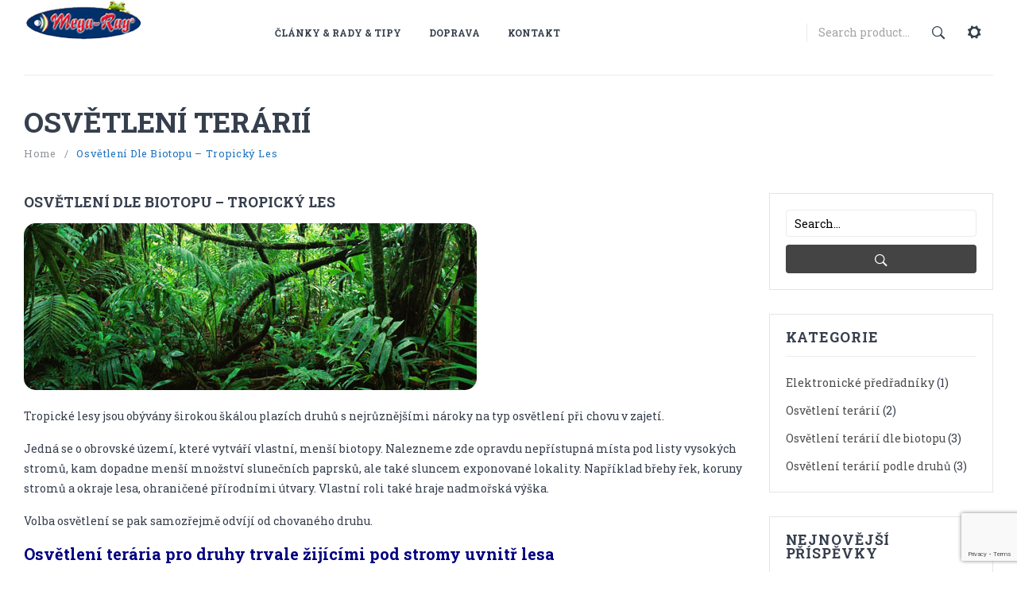

--- FILE ---
content_type: text/html; charset=UTF-8
request_url: https://mega-ray.cz/osvetleni-dle-biotopu-tropicky-les/
body_size: 21337
content:
<!DOCTYPE html>
<html lang="cs">
<head>
<meta charset="UTF-8" />
<meta name="viewport" content="width=device-width, initial-scale=1, shrink-to-fit=no">
<link rel="profile" href="http://gmpg.org/xfn/11" />
<link rel="pingback" href="https://mega-ray.cz/xmlrpc.php" />
<meta name='robots' content='index, follow, max-image-preview:large, max-snippet:-1, max-video-preview:-1' />
<script>window._wca = window._wca || [];</script>

	<!-- This site is optimized with the Yoast SEO plugin v26.8 - https://yoast.com/product/yoast-seo-wordpress/ -->
	<title>Osvětlení dle biotopu - tropický les - Mega-Ray CZ/SK</title>
	<link rel="canonical" href="https://mega-ray.cz/osvetleni-dle-biotopu-tropicky-les/" />
	<meta property="og:locale" content="cs_CZ" />
	<meta property="og:type" content="article" />
	<meta property="og:title" content="Osvětlení dle biotopu - tropický les - Mega-Ray CZ/SK" />
	<meta property="og:description" content="Tropické lesy jsou obývány širokou škálou plazích druhů s nejrůznějšími nároky na typ osvětlení při chovu v zajetí.  Jedná se o obrovské" />
	<meta property="og:url" content="https://mega-ray.cz/osvetleni-dle-biotopu-tropicky-les/" />
	<meta property="og:site_name" content="Mega-Ray CZ/SK" />
	<meta property="article:publisher" content="https://www.facebook.com/megarayczsk/" />
	<meta property="article:published_time" content="2019-02-20T13:15:13+00:00" />
	<meta property="article:modified_time" content="2019-02-27T07:59:22+00:00" />
	<meta property="og:image" content="https://mega-ray.cz/wp-content/uploads/2019/02/jungle.jpg" />
	<meta property="og:image:width" content="570" />
	<meta property="og:image:height" content="210" />
	<meta property="og:image:type" content="image/jpeg" />
	<meta name="author" content="Mega-Ray CZ SK" />
	<meta name="twitter:card" content="summary_large_image" />
	<meta name="twitter:label1" content="Napsal(a)" />
	<meta name="twitter:data1" content="Mega-Ray CZ SK" />
	<meta name="twitter:label2" content="Odhadovaná doba čtení" />
	<meta name="twitter:data2" content="2 minuty" />
	<script type="application/ld+json" class="yoast-schema-graph">{"@context":"https://schema.org","@graph":[{"@type":"Article","@id":"https://mega-ray.cz/osvetleni-dle-biotopu-tropicky-les/#article","isPartOf":{"@id":"https://mega-ray.cz/osvetleni-dle-biotopu-tropicky-les/"},"author":{"name":"Mega-Ray CZ SK","@id":"https://mega-ray.cz/#/schema/person/466462f66e9c9fa9e814822cb0249da2"},"headline":"Osvětlení dle biotopu &#8211; tropický les","datePublished":"2019-02-20T13:15:13+00:00","dateModified":"2019-02-27T07:59:22+00:00","mainEntityOfPage":{"@id":"https://mega-ray.cz/osvetleni-dle-biotopu-tropicky-les/"},"wordCount":441,"publisher":{"@id":"https://mega-ray.cz/#organization"},"image":{"@id":"https://mega-ray.cz/osvetleni-dle-biotopu-tropicky-les/#primaryimage"},"thumbnailUrl":"https://mega-ray.cz/wp-content/uploads/2019/02/jungle.jpg","keywords":["osvětlení terárií","tropicky les"],"articleSection":["Osvětlení terárií dle biotopu"],"inLanguage":"cs"},{"@type":"WebPage","@id":"https://mega-ray.cz/osvetleni-dle-biotopu-tropicky-les/","url":"https://mega-ray.cz/osvetleni-dle-biotopu-tropicky-les/","name":"Osvětlení dle biotopu - tropický les - Mega-Ray CZ/SK","isPartOf":{"@id":"https://mega-ray.cz/#website"},"primaryImageOfPage":{"@id":"https://mega-ray.cz/osvetleni-dle-biotopu-tropicky-les/#primaryimage"},"image":{"@id":"https://mega-ray.cz/osvetleni-dle-biotopu-tropicky-les/#primaryimage"},"thumbnailUrl":"https://mega-ray.cz/wp-content/uploads/2019/02/jungle.jpg","datePublished":"2019-02-20T13:15:13+00:00","dateModified":"2019-02-27T07:59:22+00:00","breadcrumb":{"@id":"https://mega-ray.cz/osvetleni-dle-biotopu-tropicky-les/#breadcrumb"},"inLanguage":"cs","potentialAction":[{"@type":"ReadAction","target":["https://mega-ray.cz/osvetleni-dle-biotopu-tropicky-les/"]}]},{"@type":"ImageObject","inLanguage":"cs","@id":"https://mega-ray.cz/osvetleni-dle-biotopu-tropicky-les/#primaryimage","url":"https://mega-ray.cz/wp-content/uploads/2019/02/jungle.jpg","contentUrl":"https://mega-ray.cz/wp-content/uploads/2019/02/jungle.jpg","width":570,"height":210},{"@type":"BreadcrumbList","@id":"https://mega-ray.cz/osvetleni-dle-biotopu-tropicky-les/#breadcrumb","itemListElement":[{"@type":"ListItem","position":1,"name":"Domů","item":"https://mega-ray.cz/"},{"@type":"ListItem","position":2,"name":"Osvětlení dle biotopu &#8211; tropický les"}]},{"@type":"WebSite","@id":"https://mega-ray.cz/#website","url":"https://mega-ray.cz/","name":"Mega-Ray CZ/SK","description":"Distributor legendární značky osvětlení.","publisher":{"@id":"https://mega-ray.cz/#organization"},"potentialAction":[{"@type":"SearchAction","target":{"@type":"EntryPoint","urlTemplate":"https://mega-ray.cz/?s={search_term_string}"},"query-input":{"@type":"PropertyValueSpecification","valueRequired":true,"valueName":"search_term_string"}}],"inLanguage":"cs"},{"@type":"Organization","@id":"https://mega-ray.cz/#organization","name":"Mega-Ray CZ/SK","url":"https://mega-ray.cz/","logo":{"@type":"ImageObject","inLanguage":"cs","@id":"https://mega-ray.cz/#/schema/logo/image/","url":"https://mega-ray.cz/wp-content/uploads/2019/02/Mega-Ray_Logo.jpg","contentUrl":"https://mega-ray.cz/wp-content/uploads/2019/02/Mega-Ray_Logo.jpg","width":870,"height":623,"caption":"Mega-Ray CZ/SK"},"image":{"@id":"https://mega-ray.cz/#/schema/logo/image/"},"sameAs":["https://www.facebook.com/megarayczsk/"]},{"@type":"Person","@id":"https://mega-ray.cz/#/schema/person/466462f66e9c9fa9e814822cb0249da2","name":"Mega-Ray CZ SK","image":{"@type":"ImageObject","inLanguage":"cs","@id":"https://mega-ray.cz/#/schema/person/image/","url":"https://secure.gravatar.com/avatar/ae18af30503dc510b1437619116dcfe883c84b8db936288c67da13766e4dafcc?s=96&d=mm&r=g","contentUrl":"https://secure.gravatar.com/avatar/ae18af30503dc510b1437619116dcfe883c84b8db936288c67da13766e4dafcc?s=96&d=mm&r=g","caption":"Mega-Ray CZ SK"}}]}</script>
	<!-- / Yoast SEO plugin. -->


<link rel='dns-prefetch' href='//stats.wp.com' />
<link rel='dns-prefetch' href='//fonts.googleapis.com' />
<link rel='dns-prefetch' href='//v0.wordpress.com' />
<link rel='preconnect' href='//c0.wp.com' />
<link rel='preconnect' href='https://fonts.gstatic.com' crossorigin />
<link rel="alternate" type="application/rss+xml" title="Mega-Ray CZ/SK &raquo; RSS zdroj" href="https://mega-ray.cz/feed/" />
<link rel="alternate" type="application/rss+xml" title="Mega-Ray CZ/SK &raquo; RSS komentářů" href="https://mega-ray.cz/comments/feed/" />
<link rel="alternate" title="oEmbed (JSON)" type="application/json+oembed" href="https://mega-ray.cz/wp-json/oembed/1.0/embed?url=https%3A%2F%2Fmega-ray.cz%2Fosvetleni-dle-biotopu-tropicky-les%2F" />
<link rel="alternate" title="oEmbed (XML)" type="text/xml+oembed" href="https://mega-ray.cz/wp-json/oembed/1.0/embed?url=https%3A%2F%2Fmega-ray.cz%2Fosvetleni-dle-biotopu-tropicky-les%2F&#038;format=xml" />
<style id='wp-img-auto-sizes-contain-inline-css' type='text/css'>
img:is([sizes=auto i],[sizes^="auto," i]){contain-intrinsic-size:3000px 1500px}
/*# sourceURL=wp-img-auto-sizes-contain-inline-css */
</style>
<style id='wp-emoji-styles-inline-css' type='text/css'>

	img.wp-smiley, img.emoji {
		display: inline !important;
		border: none !important;
		box-shadow: none !important;
		height: 1em !important;
		width: 1em !important;
		margin: 0 0.07em !important;
		vertical-align: -0.1em !important;
		background: none !important;
		padding: 0 !important;
	}
/*# sourceURL=wp-emoji-styles-inline-css */
</style>
<style id='wp-block-library-inline-css' type='text/css'>
:root{--wp-block-synced-color:#7a00df;--wp-block-synced-color--rgb:122,0,223;--wp-bound-block-color:var(--wp-block-synced-color);--wp-editor-canvas-background:#ddd;--wp-admin-theme-color:#007cba;--wp-admin-theme-color--rgb:0,124,186;--wp-admin-theme-color-darker-10:#006ba1;--wp-admin-theme-color-darker-10--rgb:0,107,160.5;--wp-admin-theme-color-darker-20:#005a87;--wp-admin-theme-color-darker-20--rgb:0,90,135;--wp-admin-border-width-focus:2px}@media (min-resolution:192dpi){:root{--wp-admin-border-width-focus:1.5px}}.wp-element-button{cursor:pointer}:root .has-very-light-gray-background-color{background-color:#eee}:root .has-very-dark-gray-background-color{background-color:#313131}:root .has-very-light-gray-color{color:#eee}:root .has-very-dark-gray-color{color:#313131}:root .has-vivid-green-cyan-to-vivid-cyan-blue-gradient-background{background:linear-gradient(135deg,#00d084,#0693e3)}:root .has-purple-crush-gradient-background{background:linear-gradient(135deg,#34e2e4,#4721fb 50%,#ab1dfe)}:root .has-hazy-dawn-gradient-background{background:linear-gradient(135deg,#faaca8,#dad0ec)}:root .has-subdued-olive-gradient-background{background:linear-gradient(135deg,#fafae1,#67a671)}:root .has-atomic-cream-gradient-background{background:linear-gradient(135deg,#fdd79a,#004a59)}:root .has-nightshade-gradient-background{background:linear-gradient(135deg,#330968,#31cdcf)}:root .has-midnight-gradient-background{background:linear-gradient(135deg,#020381,#2874fc)}:root{--wp--preset--font-size--normal:16px;--wp--preset--font-size--huge:42px}.has-regular-font-size{font-size:1em}.has-larger-font-size{font-size:2.625em}.has-normal-font-size{font-size:var(--wp--preset--font-size--normal)}.has-huge-font-size{font-size:var(--wp--preset--font-size--huge)}.has-text-align-center{text-align:center}.has-text-align-left{text-align:left}.has-text-align-right{text-align:right}.has-fit-text{white-space:nowrap!important}#end-resizable-editor-section{display:none}.aligncenter{clear:both}.items-justified-left{justify-content:flex-start}.items-justified-center{justify-content:center}.items-justified-right{justify-content:flex-end}.items-justified-space-between{justify-content:space-between}.screen-reader-text{border:0;clip-path:inset(50%);height:1px;margin:-1px;overflow:hidden;padding:0;position:absolute;width:1px;word-wrap:normal!important}.screen-reader-text:focus{background-color:#ddd;clip-path:none;color:#444;display:block;font-size:1em;height:auto;left:5px;line-height:normal;padding:15px 23px 14px;text-decoration:none;top:5px;width:auto;z-index:100000}html :where(.has-border-color){border-style:solid}html :where([style*=border-top-color]){border-top-style:solid}html :where([style*=border-right-color]){border-right-style:solid}html :where([style*=border-bottom-color]){border-bottom-style:solid}html :where([style*=border-left-color]){border-left-style:solid}html :where([style*=border-width]){border-style:solid}html :where([style*=border-top-width]){border-top-style:solid}html :where([style*=border-right-width]){border-right-style:solid}html :where([style*=border-bottom-width]){border-bottom-style:solid}html :where([style*=border-left-width]){border-left-style:solid}html :where(img[class*=wp-image-]){height:auto;max-width:100%}:where(figure){margin:0 0 1em}html :where(.is-position-sticky){--wp-admin--admin-bar--position-offset:var(--wp-admin--admin-bar--height,0px)}@media screen and (max-width:600px){html :where(.is-position-sticky){--wp-admin--admin-bar--position-offset:0px}}

/*# sourceURL=wp-block-library-inline-css */
</style><style id='global-styles-inline-css' type='text/css'>
:root{--wp--preset--aspect-ratio--square: 1;--wp--preset--aspect-ratio--4-3: 4/3;--wp--preset--aspect-ratio--3-4: 3/4;--wp--preset--aspect-ratio--3-2: 3/2;--wp--preset--aspect-ratio--2-3: 2/3;--wp--preset--aspect-ratio--16-9: 16/9;--wp--preset--aspect-ratio--9-16: 9/16;--wp--preset--color--black: #000000;--wp--preset--color--cyan-bluish-gray: #abb8c3;--wp--preset--color--white: #ffffff;--wp--preset--color--pale-pink: #f78da7;--wp--preset--color--vivid-red: #cf2e2e;--wp--preset--color--luminous-vivid-orange: #ff6900;--wp--preset--color--luminous-vivid-amber: #fcb900;--wp--preset--color--light-green-cyan: #7bdcb5;--wp--preset--color--vivid-green-cyan: #00d084;--wp--preset--color--pale-cyan-blue: #8ed1fc;--wp--preset--color--vivid-cyan-blue: #0693e3;--wp--preset--color--vivid-purple: #9b51e0;--wp--preset--gradient--vivid-cyan-blue-to-vivid-purple: linear-gradient(135deg,rgb(6,147,227) 0%,rgb(155,81,224) 100%);--wp--preset--gradient--light-green-cyan-to-vivid-green-cyan: linear-gradient(135deg,rgb(122,220,180) 0%,rgb(0,208,130) 100%);--wp--preset--gradient--luminous-vivid-amber-to-luminous-vivid-orange: linear-gradient(135deg,rgb(252,185,0) 0%,rgb(255,105,0) 100%);--wp--preset--gradient--luminous-vivid-orange-to-vivid-red: linear-gradient(135deg,rgb(255,105,0) 0%,rgb(207,46,46) 100%);--wp--preset--gradient--very-light-gray-to-cyan-bluish-gray: linear-gradient(135deg,rgb(238,238,238) 0%,rgb(169,184,195) 100%);--wp--preset--gradient--cool-to-warm-spectrum: linear-gradient(135deg,rgb(74,234,220) 0%,rgb(151,120,209) 20%,rgb(207,42,186) 40%,rgb(238,44,130) 60%,rgb(251,105,98) 80%,rgb(254,248,76) 100%);--wp--preset--gradient--blush-light-purple: linear-gradient(135deg,rgb(255,206,236) 0%,rgb(152,150,240) 100%);--wp--preset--gradient--blush-bordeaux: linear-gradient(135deg,rgb(254,205,165) 0%,rgb(254,45,45) 50%,rgb(107,0,62) 100%);--wp--preset--gradient--luminous-dusk: linear-gradient(135deg,rgb(255,203,112) 0%,rgb(199,81,192) 50%,rgb(65,88,208) 100%);--wp--preset--gradient--pale-ocean: linear-gradient(135deg,rgb(255,245,203) 0%,rgb(182,227,212) 50%,rgb(51,167,181) 100%);--wp--preset--gradient--electric-grass: linear-gradient(135deg,rgb(202,248,128) 0%,rgb(113,206,126) 100%);--wp--preset--gradient--midnight: linear-gradient(135deg,rgb(2,3,129) 0%,rgb(40,116,252) 100%);--wp--preset--font-size--small: 13px;--wp--preset--font-size--medium: 20px;--wp--preset--font-size--large: 36px;--wp--preset--font-size--x-large: 42px;--wp--preset--spacing--20: 0.44rem;--wp--preset--spacing--30: 0.67rem;--wp--preset--spacing--40: 1rem;--wp--preset--spacing--50: 1.5rem;--wp--preset--spacing--60: 2.25rem;--wp--preset--spacing--70: 3.38rem;--wp--preset--spacing--80: 5.06rem;--wp--preset--shadow--natural: 6px 6px 9px rgba(0, 0, 0, 0.2);--wp--preset--shadow--deep: 12px 12px 50px rgba(0, 0, 0, 0.4);--wp--preset--shadow--sharp: 6px 6px 0px rgba(0, 0, 0, 0.2);--wp--preset--shadow--outlined: 6px 6px 0px -3px rgb(255, 255, 255), 6px 6px rgb(0, 0, 0);--wp--preset--shadow--crisp: 6px 6px 0px rgb(0, 0, 0);}:where(.is-layout-flex){gap: 0.5em;}:where(.is-layout-grid){gap: 0.5em;}body .is-layout-flex{display: flex;}.is-layout-flex{flex-wrap: wrap;align-items: center;}.is-layout-flex > :is(*, div){margin: 0;}body .is-layout-grid{display: grid;}.is-layout-grid > :is(*, div){margin: 0;}:where(.wp-block-columns.is-layout-flex){gap: 2em;}:where(.wp-block-columns.is-layout-grid){gap: 2em;}:where(.wp-block-post-template.is-layout-flex){gap: 1.25em;}:where(.wp-block-post-template.is-layout-grid){gap: 1.25em;}.has-black-color{color: var(--wp--preset--color--black) !important;}.has-cyan-bluish-gray-color{color: var(--wp--preset--color--cyan-bluish-gray) !important;}.has-white-color{color: var(--wp--preset--color--white) !important;}.has-pale-pink-color{color: var(--wp--preset--color--pale-pink) !important;}.has-vivid-red-color{color: var(--wp--preset--color--vivid-red) !important;}.has-luminous-vivid-orange-color{color: var(--wp--preset--color--luminous-vivid-orange) !important;}.has-luminous-vivid-amber-color{color: var(--wp--preset--color--luminous-vivid-amber) !important;}.has-light-green-cyan-color{color: var(--wp--preset--color--light-green-cyan) !important;}.has-vivid-green-cyan-color{color: var(--wp--preset--color--vivid-green-cyan) !important;}.has-pale-cyan-blue-color{color: var(--wp--preset--color--pale-cyan-blue) !important;}.has-vivid-cyan-blue-color{color: var(--wp--preset--color--vivid-cyan-blue) !important;}.has-vivid-purple-color{color: var(--wp--preset--color--vivid-purple) !important;}.has-black-background-color{background-color: var(--wp--preset--color--black) !important;}.has-cyan-bluish-gray-background-color{background-color: var(--wp--preset--color--cyan-bluish-gray) !important;}.has-white-background-color{background-color: var(--wp--preset--color--white) !important;}.has-pale-pink-background-color{background-color: var(--wp--preset--color--pale-pink) !important;}.has-vivid-red-background-color{background-color: var(--wp--preset--color--vivid-red) !important;}.has-luminous-vivid-orange-background-color{background-color: var(--wp--preset--color--luminous-vivid-orange) !important;}.has-luminous-vivid-amber-background-color{background-color: var(--wp--preset--color--luminous-vivid-amber) !important;}.has-light-green-cyan-background-color{background-color: var(--wp--preset--color--light-green-cyan) !important;}.has-vivid-green-cyan-background-color{background-color: var(--wp--preset--color--vivid-green-cyan) !important;}.has-pale-cyan-blue-background-color{background-color: var(--wp--preset--color--pale-cyan-blue) !important;}.has-vivid-cyan-blue-background-color{background-color: var(--wp--preset--color--vivid-cyan-blue) !important;}.has-vivid-purple-background-color{background-color: var(--wp--preset--color--vivid-purple) !important;}.has-black-border-color{border-color: var(--wp--preset--color--black) !important;}.has-cyan-bluish-gray-border-color{border-color: var(--wp--preset--color--cyan-bluish-gray) !important;}.has-white-border-color{border-color: var(--wp--preset--color--white) !important;}.has-pale-pink-border-color{border-color: var(--wp--preset--color--pale-pink) !important;}.has-vivid-red-border-color{border-color: var(--wp--preset--color--vivid-red) !important;}.has-luminous-vivid-orange-border-color{border-color: var(--wp--preset--color--luminous-vivid-orange) !important;}.has-luminous-vivid-amber-border-color{border-color: var(--wp--preset--color--luminous-vivid-amber) !important;}.has-light-green-cyan-border-color{border-color: var(--wp--preset--color--light-green-cyan) !important;}.has-vivid-green-cyan-border-color{border-color: var(--wp--preset--color--vivid-green-cyan) !important;}.has-pale-cyan-blue-border-color{border-color: var(--wp--preset--color--pale-cyan-blue) !important;}.has-vivid-cyan-blue-border-color{border-color: var(--wp--preset--color--vivid-cyan-blue) !important;}.has-vivid-purple-border-color{border-color: var(--wp--preset--color--vivid-purple) !important;}.has-vivid-cyan-blue-to-vivid-purple-gradient-background{background: var(--wp--preset--gradient--vivid-cyan-blue-to-vivid-purple) !important;}.has-light-green-cyan-to-vivid-green-cyan-gradient-background{background: var(--wp--preset--gradient--light-green-cyan-to-vivid-green-cyan) !important;}.has-luminous-vivid-amber-to-luminous-vivid-orange-gradient-background{background: var(--wp--preset--gradient--luminous-vivid-amber-to-luminous-vivid-orange) !important;}.has-luminous-vivid-orange-to-vivid-red-gradient-background{background: var(--wp--preset--gradient--luminous-vivid-orange-to-vivid-red) !important;}.has-very-light-gray-to-cyan-bluish-gray-gradient-background{background: var(--wp--preset--gradient--very-light-gray-to-cyan-bluish-gray) !important;}.has-cool-to-warm-spectrum-gradient-background{background: var(--wp--preset--gradient--cool-to-warm-spectrum) !important;}.has-blush-light-purple-gradient-background{background: var(--wp--preset--gradient--blush-light-purple) !important;}.has-blush-bordeaux-gradient-background{background: var(--wp--preset--gradient--blush-bordeaux) !important;}.has-luminous-dusk-gradient-background{background: var(--wp--preset--gradient--luminous-dusk) !important;}.has-pale-ocean-gradient-background{background: var(--wp--preset--gradient--pale-ocean) !important;}.has-electric-grass-gradient-background{background: var(--wp--preset--gradient--electric-grass) !important;}.has-midnight-gradient-background{background: var(--wp--preset--gradient--midnight) !important;}.has-small-font-size{font-size: var(--wp--preset--font-size--small) !important;}.has-medium-font-size{font-size: var(--wp--preset--font-size--medium) !important;}.has-large-font-size{font-size: var(--wp--preset--font-size--large) !important;}.has-x-large-font-size{font-size: var(--wp--preset--font-size--x-large) !important;}
/*# sourceURL=global-styles-inline-css */
</style>

<style id='classic-theme-styles-inline-css' type='text/css'>
/*! This file is auto-generated */
.wp-block-button__link{color:#fff;background-color:#32373c;border-radius:9999px;box-shadow:none;text-decoration:none;padding:calc(.667em + 2px) calc(1.333em + 2px);font-size:1.125em}.wp-block-file__button{background:#32373c;color:#fff;text-decoration:none}
/*# sourceURL=/wp-includes/css/classic-themes.min.css */
</style>
<link rel='stylesheet' id='contact-form-7-css' href='https://mega-ray.cz/wp-content/plugins/contact-form-7/includes/css/styles.css?ver=6.1.4' type='text/css' media='all' />
<link rel='stylesheet' id='ct-ultimate-gdpr-css' href='https://mega-ray.cz/wp-content/plugins/ct-ultimate-gdpr/assets/css/style.css?ver=6.9' type='text/css' media='all' />
<link rel='stylesheet' id='font-awesome-css' href='https://mega-ray.cz/wp-content/plugins/ct-ultimate-gdpr/assets/css/fonts/font-awesome/css/font-awesome.min.css?ver=6.9' type='text/css' media='all' />
<link rel='stylesheet' id='rs-plugin-settings-css' href='https://mega-ray.cz/wp-content/plugins/revslider/public/assets/css/rs6.css?ver=6.2.1' type='text/css' media='all' />
<style id='rs-plugin-settings-inline-css' type='text/css'>
#rs-demo-id {}
/*# sourceURL=rs-plugin-settings-inline-css */
</style>
<link rel='stylesheet' id='woocommerce-layout-css' href='https://c0.wp.com/p/woocommerce/10.4.3/assets/css/woocommerce-layout.css' type='text/css' media='all' />
<style id='woocommerce-layout-inline-css' type='text/css'>

	.infinite-scroll .woocommerce-pagination {
		display: none;
	}
/*# sourceURL=woocommerce-layout-inline-css */
</style>
<link rel='stylesheet' id='woocommerce-smallscreen-css' href='https://c0.wp.com/p/woocommerce/10.4.3/assets/css/woocommerce-smallscreen.css' type='text/css' media='only screen and (max-width: 768px)' />
<link rel='stylesheet' id='woocommerce-general-css' href='https://c0.wp.com/p/woocommerce/10.4.3/assets/css/woocommerce.css' type='text/css' media='all' />
<style id='woocommerce-inline-inline-css' type='text/css'>
.woocommerce form .form-row .required { visibility: visible; }
/*# sourceURL=woocommerce-inline-inline-css */
</style>
<link rel='stylesheet' id='bootstrap-css' href='https://mega-ray.cz/wp-content/themes/konado/css/bootstrap.min.css?ver=4.1.0' type='text/css' media='all' />
<link rel='stylesheet' id='konado-fonts-css' href='https://fonts.googleapis.com/css?family=Roboto+Slab%3A100%2C300%2C400%2C700&#038;subset=latin%2Clatin-ext' type='text/css' media='all' />
<link rel='stylesheet' id='konado-style-css' href='https://mega-ray.cz/wp-content/themes/konado/style.css?ver=6.9' type='text/css' media='all' />
<link rel='stylesheet' id='megamenu-style-css' href='https://mega-ray.cz/wp-content/themes/konado/css/megamenu_style.css?ver=2.0.4' type='text/css' media='all' />
<link rel='stylesheet' id='fontawesome-css' href='https://mega-ray.cz/wp-content/themes/konado/css/font-awesome.css?ver=4.7.0' type='text/css' media='all' />
<link rel='stylesheet' id='animate-css' href='https://mega-ray.cz/wp-content/themes/konado/css/animate.css?ver=6.9' type='text/css' media='all' />
<link rel='stylesheet' id='material-icons-css' href='https://mega-ray.cz/wp-content/themes/konado/css/material-icons.css?ver=3.0.1' type='text/css' media='all' />
<link rel='stylesheet' id='ion-icons-css' href='https://mega-ray.cz/wp-content/themes/konado/css/ionicons.css?ver=3.0.1' type='text/css' media='all' />
<link rel='stylesheet' id='owl-carousel-css' href='https://mega-ray.cz/wp-content/themes/konado/css/owl.carousel.css?ver=2.3.4' type='text/css' media='all' />
<link rel='stylesheet' id='fancybox-css' href='https://mega-ray.cz/wp-content/themes/konado/js/fancybox/jquery.fancybox.css?ver=2.1.5' type='text/css' media='all' />
<link rel='stylesheet' id='fancybox-buttons-css' href='https://mega-ray.cz/wp-content/themes/konado/js/fancybox/helpers/jquery.fancybox-buttons.css?ver=1.0.5' type='text/css' media='all' />
<link rel='stylesheet' id='fancybox-thumbs-css' href='https://mega-ray.cz/wp-content/themes/konado/js/fancybox/helpers/jquery.fancybox-thumbs.css?ver=1.0.7' type='text/css' media='all' />
<link rel='stylesheet' id='konado-theme-style-css' href='https://mega-ray.cz/wp-content/themes/konado/css/theme1.css?ver=1.0.0' type='text/css' media='all' />
<link rel='stylesheet' id='konado-custom-css' href='https://mega-ray.cz/wp-content/themes/konado/css/opt_css.css?ver=1.0.0' type='text/css' media='all' />
<style id='konado-custom-inline-css' type='text/css'>
.vc_custom_1550241563639{margin-top: 15px !important;margin-bottom: 0px !important;}.vc_custom_1550241544097{margin-bottom: 0px !important;}
.vc_custom_1535514953742{padding-top: 11px !important;}
.wrapper.box-layout, .wrapper.box-layout .container, .wrapper.box-layout .row-container {max-width: 1770px;}
/*# sourceURL=konado-custom-inline-css */
</style>
<style id='jetpack_facebook_likebox-inline-css' type='text/css'>
.widget_facebook_likebox {
	overflow: hidden;
}

/*# sourceURL=https://mega-ray.cz/wp-content/plugins/jetpack/modules/widgets/facebook-likebox/style.css */
</style>
<link rel='stylesheet' id='mm_icomoon-css' href='https://mega-ray.cz/wp-content/plugins/mega_main_menu/framework/src/css/icomoon.css?ver=2.1.7' type='text/css' media='all' />
<link rel='stylesheet' id='mm_font-awesome-css' href='https://mega-ray.cz/wp-content/plugins/mega_main_menu/framework/src/css/font-awesome.css?ver=2.1.7' type='text/css' media='all' />
<link rel='stylesheet' id='mmm_mega_main_menu-css' href='https://mega-ray.cz/wp-content/plugins/mega_main_menu/src/css/cache.skin.css?ver=1550247938' type='text/css' media='all' />
<link rel="preload" as="style" href="https://fonts.googleapis.com/css?family=Roboto%20Slab:100,200,300,400,500,600,700,800,900&#038;display=swap&#038;ver=1550934422" /><link rel="stylesheet" href="https://fonts.googleapis.com/css?family=Roboto%20Slab:100,200,300,400,500,600,700,800,900&#038;display=swap&#038;ver=1550934422" media="print" onload="this.media='all'"><noscript><link rel="stylesheet" href="https://fonts.googleapis.com/css?family=Roboto%20Slab:100,200,300,400,500,600,700,800,900&#038;display=swap&#038;ver=1550934422" /></noscript><script type="text/javascript" src="https://mega-ray.cz/wp-content/plugins/ct-ultimate-gdpr/assets/js/service-facebook-pixel.js?ver=6.9" id="ct_ultimate_gdpr_service_facebook_pixel-js"></script>
<script type="text/javascript" src="https://c0.wp.com/c/6.9/wp-includes/js/jquery/jquery.min.js" id="jquery-core-js"></script>
<script type="text/javascript" src="https://c0.wp.com/c/6.9/wp-includes/js/jquery/jquery-migrate.min.js" id="jquery-migrate-js"></script>
<script type="text/javascript" src="https://mega-ray.cz/wp-content/plugins/revslider/public/assets/js/rbtools.min.js?ver=6.0" id="tp-tools-js"></script>
<script type="text/javascript" src="https://mega-ray.cz/wp-content/plugins/revslider/public/assets/js/rs6.min.js?ver=6.2.1" id="revmin-js"></script>
<script type="text/javascript" src="https://c0.wp.com/p/woocommerce/10.4.3/assets/js/jquery-blockui/jquery.blockUI.min.js" id="wc-jquery-blockui-js" data-wp-strategy="defer"></script>
<script type="text/javascript" id="wc-add-to-cart-js-extra">
/* <![CDATA[ */
var wc_add_to_cart_params = {"ajax_url":"/wp-admin/admin-ajax.php","wc_ajax_url":"/?wc-ajax=%%endpoint%%","i18n_view_cart":"Zobrazit ko\u0161\u00edk","cart_url":"https://mega-ray.cz/kosik/","is_cart":"","cart_redirect_after_add":"no"};
//# sourceURL=wc-add-to-cart-js-extra
/* ]]> */
</script>
<script type="text/javascript" src="https://c0.wp.com/p/woocommerce/10.4.3/assets/js/frontend/add-to-cart.min.js" id="wc-add-to-cart-js" data-wp-strategy="defer"></script>
<script type="text/javascript" src="https://c0.wp.com/p/woocommerce/10.4.3/assets/js/js-cookie/js.cookie.min.js" id="wc-js-cookie-js" defer="defer" data-wp-strategy="defer"></script>
<script type="text/javascript" id="woocommerce-js-extra">
/* <![CDATA[ */
var woocommerce_params = {"ajax_url":"/wp-admin/admin-ajax.php","wc_ajax_url":"/?wc-ajax=%%endpoint%%","i18n_password_show":"Zobrazit heslo","i18n_password_hide":"Skr\u00fdt heslo"};
//# sourceURL=woocommerce-js-extra
/* ]]> */
</script>
<script type="text/javascript" src="https://c0.wp.com/p/woocommerce/10.4.3/assets/js/frontend/woocommerce.min.js" id="woocommerce-js" defer="defer" data-wp-strategy="defer"></script>
<script type="text/javascript" src="https://mega-ray.cz/wp-content/plugins/js_composer/assets/js/vendors/woocommerce-add-to-cart.js?ver=8.0.1" id="vc_woocommerce-add-to-cart-js-js"></script>
<script type="text/javascript" src="https://stats.wp.com/s-202606.js" id="woocommerce-analytics-js" defer="defer" data-wp-strategy="defer"></script>
<script></script><link rel="https://api.w.org/" href="https://mega-ray.cz/wp-json/" /><link rel="alternate" title="JSON" type="application/json" href="https://mega-ray.cz/wp-json/wp/v2/posts/14530" /><link rel="EditURI" type="application/rsd+xml" title="RSD" href="https://mega-ray.cz/xmlrpc.php?rsd" />
<meta name="generator" content="WordPress 6.9" />
<meta name="generator" content="WooCommerce 10.4.3" />
<link rel='shortlink' href='https://wp.me/paIPn7-3Mm' />
<meta name="generator" content="Redux 4.5.10" />	<style>img#wpstats{display:none}</style>
			 
	<noscript><style>.woocommerce-product-gallery{ opacity: 1 !important; }</style></noscript>
	<meta name="generator" content="Powered by WPBakery Page Builder - drag and drop page builder for WordPress."/>
<meta name="generator" content="Powered by Slider Revolution 6.2.1 - responsive, Mobile-Friendly Slider Plugin for WordPress with comfortable drag and drop interface." />
<link rel="icon" href="https://mega-ray.cz/wp-content/uploads/2019/02/cropped-MR-32x32.jpg" sizes="32x32" />
<link rel="icon" href="https://mega-ray.cz/wp-content/uploads/2019/02/cropped-MR-192x192.jpg" sizes="192x192" />
<link rel="apple-touch-icon" href="https://mega-ray.cz/wp-content/uploads/2019/02/cropped-MR-180x180.jpg" />
<meta name="msapplication-TileImage" content="https://mega-ray.cz/wp-content/uploads/2019/02/cropped-MR-270x270.jpg" />
<script type="text/javascript">function setREVStartSize(e){			
			try {								
				var pw = document.getElementById(e.c).parentNode.offsetWidth,
					newh;
				pw = pw===0 || isNaN(pw) ? window.innerWidth : pw;
				e.tabw = e.tabw===undefined ? 0 : parseInt(e.tabw);
				e.thumbw = e.thumbw===undefined ? 0 : parseInt(e.thumbw);
				e.tabh = e.tabh===undefined ? 0 : parseInt(e.tabh);
				e.thumbh = e.thumbh===undefined ? 0 : parseInt(e.thumbh);
				e.tabhide = e.tabhide===undefined ? 0 : parseInt(e.tabhide);
				e.thumbhide = e.thumbhide===undefined ? 0 : parseInt(e.thumbhide);
				e.mh = e.mh===undefined || e.mh=="" || e.mh==="auto" ? 0 : parseInt(e.mh,0);		
				if(e.layout==="fullscreen" || e.l==="fullscreen") 						
					newh = Math.max(e.mh,window.innerHeight);				
				else{					
					e.gw = Array.isArray(e.gw) ? e.gw : [e.gw];
					for (var i in e.rl) if (e.gw[i]===undefined || e.gw[i]===0) e.gw[i] = e.gw[i-1];					
					e.gh = e.el===undefined || e.el==="" || (Array.isArray(e.el) && e.el.length==0)? e.gh : e.el;
					e.gh = Array.isArray(e.gh) ? e.gh : [e.gh];
					for (var i in e.rl) if (e.gh[i]===undefined || e.gh[i]===0) e.gh[i] = e.gh[i-1];
										
					var nl = new Array(e.rl.length),
						ix = 0,						
						sl;					
					e.tabw = e.tabhide>=pw ? 0 : e.tabw;
					e.thumbw = e.thumbhide>=pw ? 0 : e.thumbw;
					e.tabh = e.tabhide>=pw ? 0 : e.tabh;
					e.thumbh = e.thumbhide>=pw ? 0 : e.thumbh;					
					for (var i in e.rl) nl[i] = e.rl[i]<window.innerWidth ? 0 : e.rl[i];
					sl = nl[0];									
					for (var i in nl) if (sl>nl[i] && nl[i]>0) { sl = nl[i]; ix=i;}															
					var m = pw>(e.gw[ix]+e.tabw+e.thumbw) ? 1 : (pw-(e.tabw+e.thumbw)) / (e.gw[ix]);					

					newh =  (e.type==="carousel" && e.justify==="true" ? e.gh[ix] : (e.gh[ix] * m)) + (e.tabh + e.thumbh);
				}			
				
				if(window.rs_init_css===undefined) window.rs_init_css = document.head.appendChild(document.createElement("style"));					
				document.getElementById(e.c).height = newh;
				window.rs_init_css.innerHTML += "#"+e.c+"_wrapper { height: "+newh+"px }";				
			} catch(e){
				console.log("Failure at Presize of Slider:" + e)
			}					   
		  };</script>
<style id="konado_opt-dynamic-css" title="dynamic-css" class="redux-options-output">body{background-color:#ffffff;}.wrapper{background-color:#ffffff;}.main-container{background-color:#ffffff;}.header-container a{color:#9acf6a;}.header-container a:hover{color:#2c2c2c;}.header-container a:active{color:#2c2c2c;}.top-bar{color:#91959b;}.top-bar a{color:#91959b;}.top-bar a:hover{color:#1e73be;}.top-bar a:active{color:#1e73be;}.footer a{color:#363f4d;}.footer a:hover{color:#78a206;}.footer a:active{color:#78a206;}body{font-family:"Roboto Slab";line-height:25px;font-weight:400;font-style:normal;color:#363f4d;font-size:14px;}body.error404{background-color:#ffffff;}</style><noscript><style> .wpb_animate_when_almost_visible { opacity: 1; }</style></noscript><link rel='stylesheet' id='wc-blocks-style-css' href='https://c0.wp.com/p/woocommerce/10.4.3/assets/client/blocks/wc-blocks.css' type='text/css' media='all' />
<link rel='stylesheet' id='redux-custom-fonts-css' href='//mega-ray.cz/wp-content/uploads/redux/custom-fonts/fonts.css?ver=1674186904' type='text/css' media='all' />
<link rel='stylesheet' id='js_composer_front-css' href='https://mega-ray.cz/wp-content/plugins/js_composer/assets/css/js_composer.min.css?ver=8.0.1' type='text/css' media='all' />
<link rel='stylesheet' id='vc_animate-css-css' href='https://mega-ray.cz/wp-content/plugins/js_composer/assets/lib/vendor/node_modules/animate.css/animate.min.css?ver=8.0.1' type='text/css' media='all' />
</head>

<body class="wp-singular post-template-default single single-post postid-14530 single-format-standard wp-theme-konado theme-konado mmm mega_main_menu-2-1-7 woocommerce-no-js wpb-js-composer js-comp-ver-8.0.1 vc_responsive"> 
<div class="wrapper box-layout">
	<div class="page-wrapper"> 
		
		<div class="header-container header-1"> 
			<div class="header">  
				<div class="header-content">
					<div class="vc_row wpb_row vc_row-fluid header-content"><div class="row-container"><div class="wpb_animate_when_almost_visible wpb_lightSpeedIn lightSpeedIn wpb_column vc_column_container vc_col-sm-2"><div class="vc_column-inner"><div class="wpb_wrapper">
	<div  class="wpb_single_image wpb_content_element vc_align_left wpb_content_element">
		
		<figure class="wpb_wrapper vc_figure">
			<a href="https://www.mega-ray.cz" target="_self" class="vc_single_image-wrapper   vc_box_border_grey"><img width="150" height="50" src="https://mega-ray.cz/wp-content/uploads/2016/10/logo-kopie3-150x50.png" class="vc_single_image-img attachment-thumbnail" alt="" title="logo kopie3" decoding="async" /></a>
		</figure>
	</div>
</div></div></div><div class="wpb_column vc_column_container vc_col-sm-6"><div class="vc_column-inner vc_custom_1535514953742"><div class="wpb_wrapper">	<div class="main-menu-wrapper">
		<div class="visible-small mobile-menu"> 
			<div class="mbmenu-toggler">Menu<span class="mbmenu-icon"><i class="fa fa-bars"></i></span></div>
			<div class="clearfix"></div>
			<div class="mobile-menu-container"><ul id="menu-horizontal-menu" class="nav-menu"><li id="menu-item-14282" class="menu-item menu-item-type-post_type menu-item-object-page current_page_parent first menu-item-14282"><a href="https://mega-ray.cz/clanky-osvetleni-terarii-uvb-lampy-denni-osvetleni/">Články &#038; rady &#038; tipy</a></li>
<li id="menu-item-14862" class="menu-item menu-item-type-post_type menu-item-object-page menu-item-14862"><a href="https://mega-ray.cz/doprava/">Doprava</a></li>
<li id="menu-item-14294" class="menu-item menu-item-type-post_type menu-item-object-page last menu-item-14294"><a href="https://mega-ray.cz/contact/">Kontakt</a></li>
</ul></div>		</div>  
		<div class="nav-container"> 
			<div class="horizontal-menu visible-large">
				
<!-- begin "mega_main_menu" -->
<div id="primary" class="mega_main_menu primary primary_style-flat icons-left first-lvl-align-left first-lvl-separator-smooth direction-horizontal fullwidth-disable pushing_content-disable mobile_minimized-disable dropdowns_trigger-hover dropdowns_animation-none no-search no-woo_cart no-buddypress responsive-enable coercive_styles-disable indefinite_location_mode-disable language_direction-ltr version-2-1-7 mega_main">
	<div class="menu_holder">
	<div class="mmm_fullwidth_container"></div><!-- class="fullwidth_container" -->
		<div class="menu_inner" role="navigation">
			<span class="nav_logo">
				<a class="logo_link" href="https://mega-ray.cz" title="Mega-Ray CZ/SK">
					<img src="https://mega-ray.cz/wp-content/uploads/2019/02/megaray120x120.png" alt="Mega-Ray CZ/SK" />
				</a>
				<span class="mobile_toggle" data-target="#main_ul-primary" aria-expanded="false" aria-controls="main_ul-primary">
					<span class="mobile_button">
						Menu &nbsp;
						<span class="symbol_menu">&equiv;</span>
						<span class="symbol_cross">&#x2573;</span>
					</span><!-- class="mobile_button" -->
				</span><!-- /class="mobile_toggle" -->
			</span><!-- /class="nav_logo" -->
				<ul id="main_ul-primary" class="mega_main_menu_ul" role="menubar" aria-label="Menu">
<li class="menu-item menu-item-type-post_type menu-item-object-page current_page_parent first menu-item-14282 default_dropdown default_style drop_to_right submenu_default_width columns1">
	<a href="https://mega-ray.cz/clanky-osvetleni-terarii-uvb-lampy-denni-osvetleni/" class="item_link  disable_icon" role="menuitem" tabindex="0">
		<i class=""></i> 
		<span class="link_content">
			<span class="link_text">
				Články &#038; rady &#038; tipy
			</span>
		</span>
	</a>
</li>
<li class="menu-item menu-item-type-post_type menu-item-object-page menu-item-14862 default_dropdown default_style drop_to_right submenu_default_width columns1">
	<a href="https://mega-ray.cz/doprava/" class="item_link  disable_icon" role="menuitem" tabindex="0">
		<i class=""></i> 
		<span class="link_content">
			<span class="link_text">
				Doprava
			</span>
		</span>
	</a>
</li>
<li class="menu-item menu-item-type-post_type menu-item-object-page last menu-item-14294 default_dropdown default_style drop_to_right submenu_default_width columns1">
	<a href="https://mega-ray.cz/contact/" class="item_link  disable_icon" role="menuitem" tabindex="0">
		<i class=""></i> 
		<span class="link_content">
			<span class="link_text">
				Kontakt
			</span>
		</span>
	</a>
</li></ul>
		</div><!-- /class="menu_inner" -->
	</div><!-- /class="menu_holder" -->
</div><!-- /id="mega_main_menu" --> 
			</div> 
		</div>   
	</div>	
	</div></div></div><div class="box-right wpb_column vc_column_container vc_col-sm-4"><div class="vc_column-inner"><div class="wpb_wrapper">  <div class="header-search"> 
  	<div class="icons"><span class="icon icon-Search"></span></div>
   <div class="widget woocommerce widget_product_search"><h2 class="widgettitle">Search</h2><form role="search" method="get" id="searchform" action="https://mega-ray.cz/"><div class="form-input"><input type="text" value="Search product..." name="s" id="ws" placeholder="Search product..." /><button class="btn btn-primary" type="submit" id="wsearchsubmit"><i class="ion-ios-search-strong"></i></button><input type="hidden" name="post_type" value="product" /></div></form></div>  </div>
 <div class="vc_row wpb_row vc_inner vc_row-fluid setting"><div class="wpb_column vc_column_container vc_col-sm-12"><div class="vc_column-inner"><div class="wpb_wrapper">
	<div class="wpb_text_column wpb_content_element setting-icon" >
		<div class="wpb_wrapper">
			<p><i class="icons ion-gear-a">icon</i></p>

		</div>
	</div>
</div></div></div><div class="setting-content wpb_column vc_column_container vc_col-sm-12"><div class="vc_column-inner"><div class="wpb_wrapper"><div  class="vc_wp_custommenu wpb_content_element top-menu"></div><div  class="vc_wp_custommenu wpb_content_element"><div class="widget widget_nav_menu"><h2 class="widgettitle">Informace</h2><div class="menu-infomace-container"><ul id="menu-infomace" class="menu"><li id="menu-item-14287" class="menu-item menu-item-type-post_type menu-item-object-page first menu-item-14287"><a href="https://mega-ray.cz/about-us/">O nás</a></li>
<li id="menu-item-14275" class="menu-item menu-item-type-post_type menu-item-object-page menu-item-14275"><a href="https://mega-ray.cz/contact/">Kontakt</a></li>
<li id="menu-item-14276" class="menu-item menu-item-type-post_type menu-item-object-page menu-item-14276"><a href="https://mega-ray.cz/predradniky/">Předřadníky</a></li>
<li id="menu-item-14303" class="menu-item menu-item-type-post_type menu-item-object-page menu-item-14303"><a href="https://mega-ray.cz/servis-mega-ray/">Služby</a></li>
<li id="menu-item-14861" class="menu-item menu-item-type-post_type menu-item-object-page menu-item-14861"><a href="https://mega-ray.cz/doprava/">Doprava</a></li>
<li id="menu-item-14482" class="menu-item menu-item-type-post_type menu-item-object-page last menu-item-14482"><a href="https://mega-ray.cz/servis-mega-ray/">Servis Mega-Ray CZ/SK</a></li>
</ul></div></div></div><div  class="vc_wp_custommenu wpb_content_element"><div class="widget widget_nav_menu"><h2 class="widgettitle">Můj účet</h2><div class="menu-muj-ucet-container"><ul id="menu-muj-ucet" class="menu"><li id="menu-item-14293" class="menu-item menu-item-type-post_type menu-item-object-page first menu-item-14293"><a href="https://mega-ray.cz/my-account/">Můj účet</a></li>
<li id="menu-item-14284" class="menu-item menu-item-type-post_type menu-item-object-page menu-item-14284"><a href="https://mega-ray.cz/contact/">Kontakt</a></li>
<li id="menu-item-14292" class="menu-item menu-item-type-post_type menu-item-object-page menu-item-14292"><a href="https://mega-ray.cz/cart/">Nákupní košík</a></li>
<li id="menu-item-14283" class="menu-item menu-item-type-post_type menu-item-object-page menu-item-14283"><a href="https://mega-ray.cz/checkout/">Pokladna</a></li>
<li id="menu-item-14255" class="menu-item menu-item-type-custom menu-item-object-custom menu-item-14255"><a href="#">Historie objednávek</a></li>
<li id="menu-item-14483" class="menu-item menu-item-type-post_type menu-item-object-page last menu-item-14483"><a href="https://mega-ray.cz/servis-mega-ray/">Servis Mega-Ray CZ/SK</a></li>
</ul></div></div></div></div></div></div></div><div class="widget woocommerce widget_shopping_cart"><h2 class="widgettitle">Cart</h2><div class="widget_shopping_cart_content"></div></div></div></div></div></div></div><div class="vc_row wpb_row vc_row-fluid"><div class="row-container"><div class="wpb_column vc_column_container vc_col-sm-12"><div class="vc_column-inner"><div class="wpb_wrapper"></div></div></div></div></div><div class="vc_row wpb_row vc_row-fluid"><div class="row-container"><div class="wpb_column vc_column_container vc_col-sm-12"><div class="vc_column-inner"><div class="wpb_wrapper"></div></div></div></div></div><div class="vc_row wpb_row vc_row-fluid"><div class="row-container"><div class="wpb_column vc_column_container vc_col-sm-12"><div class="vc_column-inner"><div class="wpb_wrapper"></div></div></div></div></div><div class="vc_row wpb_row vc_row-fluid"><div class="row-container"><div class="wpb_column vc_column_container vc_col-sm-12"><div class="vc_column-inner"><div class="wpb_wrapper"></div></div></div></div></div><div class="vc_row wpb_row vc_row-fluid"><div class="row-container"><div class="wpb_column vc_column_container vc_col-sm-12"><div class="vc_column-inner"><div class="wpb_wrapper"></div></div></div></div></div><div class="vc_row wpb_row vc_row-fluid"><div class="row-container"><div class="wpb_column vc_column_container vc_col-sm-12"><div class="vc_column-inner"><div class="wpb_wrapper"></div></div></div></div></div><div class="vc_row wpb_row vc_row-fluid"><div class="row-container"><div class="wpb_column vc_column_container vc_col-sm-12"><div class="vc_column-inner"><div class="wpb_wrapper"></div></div></div></div></div><div class="vc_row wpb_row vc_row-fluid"><div class="row-container"><div class="wpb_column vc_column_container vc_col-sm-12"><div class="vc_column-inner"><div class="wpb_wrapper"></div></div></div></div></div><div class="vc_row wpb_row vc_row-fluid"><div class="row-container"><div class="wpb_column vc_column_container vc_col-sm-12"><div class="vc_column-inner"><div class="wpb_wrapper"></div></div></div></div></div>				</div>  
			</div>
			<div class="clearfix"></div>
		</div><div class="main-container page-wrapper">
	<div class="title-breadcrumb">
		<div class="container">
			<div class="title-breadcrumb-inner"> 
				<header class="entry-header title-blog">
					<h1 class="entry-title">Osvětlení terárií</h1>
				</header> 
				<div class="breadcrumbs"><a href="https://mega-ray.cz/">Home</a><span class="separator">/</span>Osvětlení dle biotopu &#8211; tropický les</div>			</div>
		</div>
		
	</div>
	<div class="container">
		<div class="row">

						
			<div class="col-12 col-lg-9">
				<div class="page-content blog-page single blog-sidebar style_v1 right-sidebar">
					
						<article id="post-14530" class="even post-14530 post type-post status-publish format-standard has-post-thumbnail hentry category-osvetleni-teraria-biotop tag-osvetleni-terarii tag-tropicky-les">
	
			 
				<header class="entry-header">
					<h1 class="entry-title">Osvětlení dle biotopu &#8211; tropický les</h1>  
				</header>  
									<div class="post-thumbnail">
						<img width="570" height="210" src="https://mega-ray.cz/wp-content/uploads/2019/02/jungle.jpg" class="attachment-post-thumbnail size-post-thumbnail wp-post-image" alt="" decoding="async" fetchpriority="high" srcset="https://mega-ray.cz/wp-content/uploads/2019/02/jungle.jpg 570w, https://mega-ray.cz/wp-content/uploads/2019/02/jungle-300x111.jpg 300w" sizes="(max-width: 570px) 100vw, 570px" /> 
					</div>
											
	<div class="postinfo-wrapper ">
				<div class="post-info">  
										<div class="entry-content">
					
<p>Tropické lesy jsou obývány širokou škálou plazích druhů s nejrůznějšími nároky na typ osvětlení při chovu v zajetí. </p>
<p>Jedná se o obrovské území, které vytváří vlastní, menší biotopy. Nalezneme zde opravdu nepřístupná místa pod listy vysokých stromů, kam dopadne menší množství slunečních paprsků, ale také sluncem exponované lokality. Například břehy řek, koruny stromů a okraje lesa, ohraničené přírodními útvary. Vlastní roli také hraje nadmořská výška.</p>
<p>Volba osvětlení se pak samozřejmě odvíjí od chovaného druhu. </p>
<h4><span style="color: #000080;">Osvětlení terária pro druhy trvale žijícími pod stromy uvnitř lesa <a href="https://mega-ray.cz/produkt/mega-ray-23-w-jungle-pro-compact-e27/"><img decoding="async" class="alignright size-medium wp-image-14385" src="https://mega-ray.cz/wp-content/uploads/2019/02/junglepro-300x175.png" alt="" width="300" height="175" srcset="https://mega-ray.cz/wp-content/uploads/2019/02/junglepro-300x175.png 300w, https://mega-ray.cz/wp-content/uploads/2019/02/junglepro-600x350.png 600w, https://mega-ray.cz/wp-content/uploads/2019/02/junglepro.png 720w" sizes="(max-width: 300px) 100vw, 300px" /></a></span></h4>
<p>Tyto druhy plazů a obojživelníků vyžadují méně UVB záření a intenzivnímu světlu se spíše vyhýbají. Proto volíme jako zdroj světla a UV záření spíše kompaktní zářivky (tzv. spirály), jejichž sílu vybíráme podle toho, jak vysoko nad chovance zdroj umístíme. <a href="https://mega-ray.cz/kategorie-produktu/kompakt-mega-ray/">Kompaktní zářivky Mega-Ray</a> jsou ideální zdroje s vyrovnaným denním spektrem a zároveň bezpečnými hodnotami UVA a UVB záření. </p>
<p>Jelikož zdroje, jako jsou kompaktní zářivky většinou nedokáží ubikace vyhřát na obvyklé tropické teploty, je nutné je kombinovat se zdroji tepla. K tomu účelu výborně poslouží lampy <a href="https://mega-ray.cz/kategorie-produktu/mega-ray-infra/">Mega-Ray Infra</a> nebo <a href="https://mega-ray.cz/kategorie-produktu/mega-ray-basking/">Mega-Ray Basking</a>, popřípadě lze využít skvělého infra tepelného zářiče <a href="https://mega-ray.cz/kategorie-produktu/mega-ray-heat-projector/">Mega-Ray Heat Projector.</a></p>
<p> </p>
<h4 style="text-align: left;"><span style="color: #000080;">Osvětlení pro druhy, které se aktivně vyhřívají na slunci</span></h4>
<p>Především ještěři, žijící v lese (na stromech, březích řek atp.) aktivně vyhledávají po určitou část dne slunce a vyhřívají <a href="https://mega-ray.cz/kategorie-produktu/mega-ray-uv-wide-beam/"><img decoding="async" class="alignright wp-image-14364 size-medium" src="https://mega-ray.cz/wp-content/uploads/2019/02/uv-wbeam-300x175.png" alt="" width="300" height="175" srcset="https://mega-ray.cz/wp-content/uploads/2019/02/uv-wbeam-300x175.png 300w, https://mega-ray.cz/wp-content/uploads/2019/02/uv-wbeam-600x350.png 600w, https://mega-ray.cz/wp-content/uploads/2019/02/uv-wbeam.png 720w" sizes="(max-width: 300px) 100vw, 300px" /></a>se na něm. Pro tyto druhy volíme v teráriu zóny s intenzivním světlem a vyššími hodnotami UVA a UVB záření. Nezapomínáme však také na vytvoření stinných míst. K tomuto účelu jsou ideálními zdroji výbojky <a href="https://mega-ray.cz/kategorie-produktu/mega-ray-uv-wide-beam/">Mega-Ray UV Wide Beam</a>, které perfektně prosvětlené a vyhřáté zóny s dostatkem UV záření. </p>
<p>Pro větší druhy lze doplnit výhřevná místa o lampy <a href="https://mega-ray.cz/kategorie-produktu/mega-ray-infra/">Mega-Ray Infra</a> nebo <a href="https://mega-ray.cz/kategorie-produktu/mega-ray-basking/">Mega-Ray Basking</a>.Popřípadě lze využít skvělého infra tepelného zářiče <a href="https://mega-ray.cz/produkt/mega-ray-60-w-infrared-heat-projector/">Mega-Ray Heat Projector</a> k vytvoření komfortně prohřátých míst relativně k velikosti těla chovaného druhu. </p>
<p> </p>
<h4>Nejste si jisti, jaké osvětlení použít? Neváhejte a kontaktujte nás</h4>

<div class="wpcf7 no-js" id="wpcf7-f13-p14530-o1" lang="cs-CZ" dir="ltr" data-wpcf7-id="13">
<div class="screen-reader-response"><p role="status" aria-live="polite" aria-atomic="true"></p> <ul></ul></div>
<form action="/osvetleni-dle-biotopu-tropicky-les/#wpcf7-f13-p14530-o1" method="post" class="wpcf7-form init" aria-label="Kontaktní formulář" novalidate="novalidate" data-status="init">
<fieldset class="hidden-fields-container"><input type="hidden" name="_wpcf7" value="13" /><input type="hidden" name="_wpcf7_version" value="6.1.4" /><input type="hidden" name="_wpcf7_locale" value="cs_CZ" /><input type="hidden" name="_wpcf7_unit_tag" value="wpcf7-f13-p14530-o1" /><input type="hidden" name="_wpcf7_container_post" value="14530" /><input type="hidden" name="_wpcf7_posted_data_hash" value="" /><input type="hidden" name="_wpcf7_recaptcha_response" value="" />
</fieldset>
<p><label> Vaše jméno (vyžadováno)<br />
<span class="wpcf7-form-control-wrap" data-name="your-name"><input size="40" maxlength="400" class="wpcf7-form-control wpcf7-text wpcf7-validates-as-required" aria-required="true" aria-invalid="false" value="" type="text" name="your-name" /></span> </label>
</p>
<p><label> Váš e-mail (vyžadováno)<br />
<span class="wpcf7-form-control-wrap" data-name="your-email"><input size="40" maxlength="400" class="wpcf7-form-control wpcf7-email wpcf7-validates-as-required wpcf7-text wpcf7-validates-as-email" aria-required="true" aria-invalid="false" value="" type="email" name="your-email" /></span> </label>
</p>
<p><label> Předmět<br />
<span class="wpcf7-form-control-wrap" data-name="your-subject"><input size="40" maxlength="400" class="wpcf7-form-control wpcf7-text" aria-invalid="false" value="" type="text" name="your-subject" /></span> </label>
</p>
<p><label> Vaše zpráva<br />
<span class="wpcf7-form-control-wrap" data-name="your-message"><textarea cols="40" rows="10" maxlength="2000" class="wpcf7-form-control wpcf7-textarea" aria-invalid="false" name="your-message"></textarea></span> </label>
</p>
<p><input class="wpcf7-form-control wpcf7-submit has-spinner" type="submit" value="Odeslat" />
</p><div class="wpcf7-response-output" aria-hidden="true"></div>
</form>
</div>

									</div>
			 
							<div class="entry-meta">
					Tags: <a href="https://mega-ray.cz/tag/osvetleni-terarii/" rel="tag">osvětlení terárií</a>, <a href="https://mega-ray.cz/tag/tropicky-les/" rel="tag">tropicky les</a>				</div> 
				<div class="post-meta">
					<span class="post-author">
						<span class="label">By : </span>
						Mega-Ray CZ SK					</span><span class="separator"> - </span>
					<span class="post-date"> 20 února, 2019 </span><span class="separator"> - </span>
												<span class="post-category"> 
								<a href="https://mega-ray.cz/category/osvetleni-teraria-biotop/" rel="category tag">Osvětlení terárií dle biotopu</a>							</span>
					 
				</div>
									<div class="social-sharing">    <div class="widget widget_socialsharing_widget"> 
        <ul class="social-icons">
            <li><a class="facebook social-icon" href="#" onclick="javascript: window.open('https://www.facebook.com/sharer/sharer.php?u=https://mega-ray.cz/osvetleni-dle-biotopu-tropicky-les/'); return false;" title="Facebook" target="_blank"><i class="fa fa-facebook"></i></a></li>
            <li><a class="twitter social-icon" href="#" title="Twitter" onclick="javascript: window.open('https://twitter.com/home?status=Osvětlení dle biotopu &#8211; tropický les&nbsp;https://mega-ray.cz/osvetleni-dle-biotopu-tropicky-les/'); return false;" target="_blank"><i class="fa fa-twitter"></i></a></li>
            <li><a class="pinterest social-icon" href="#" onclick="javascript: window.open('https://pinterest.com/pin/create/button/?url=https://mega-ray.cz/osvetleni-dle-biotopu-tropicky-les/&amp;media=https://mega-ray.cz/wp-content/uploads/2019/02/jungle.jpg&amp;description=Osvětlení dle biotopu &#8211; tropický les'); return false;" title="Pinterest" target="_blank"><i class="fa fa-pinterest"></i></a></li>
            <li><a class="gplus social-icon" href="#" onclick="javascript: window.open('https://plus.google.com/share?url=https://mega-ray.cz/osvetleni-dle-biotopu-tropicky-les/'); return false;" title="Google +" target="_blank"><i class="fa fa-google-plus"></i></a></li>
            <li><a class="linkedin social-icon" href="#" onclick="javascript: window.open('https://www.linkedin.com/shareArticle?mini=true&amp;url=https://mega-ray.cz/osvetleni-dle-biotopu-tropicky-les/&amp;title=Osvětlení dle biotopu &#8211; tropický les'); return false;" title="LinkedIn" target="_blank"><i class="fa fa-linkedin"></i></a></li>
        </ul>
    </div>
    </div>
				 
												<div class="relatedposts">
					<h3>Related posts</h3>
					<div class="row">
											</div> 
				</div>
									</div>
	</div>
</article>
						

<div id="comments" class="comments-area">

			
	

	
</div><!-- #comments .comments-area -->
						
						<!--<nav class="nav-single">
							<h3 class="assistive-text">Post navigation</h3>
							<span class="nav-previous"></span>
							<span class="nav-next"><a href="https://mega-ray.cz/osvetleni-dle-biotopu-poust-a-polopoust/" rel="next">Osvětlení dle biotopu &#8211; poušť a polopoušť <span class="meta-nav">&rarr;</span></a></span>
						</nav><!-- .nav-single -->
						
									</div>
			</div>
				<div id="secondary" class="col-12 col-lg-3">
		<div class="sidebar-inner sidebar-border right">
			<aside id="search-2" class="widget widget_search"><form role="search" method="get" id="blogsearchform" class="searchform" action="https://mega-ray.cz/" >
		<div class="form-input">
			<input class="input_text" type="text" value="Search..." name="s" id="search_input" />
			<button class="button" type="submit" id="blogsearchsubmit"><i class="ion-ios-search-strong"></i></button>
			</div>
		</form></aside><aside id="categories-3" class="widget widget_categories"><h3 class="widget-title"><span>Kategorie</span></h3>
			<ul>
					<li class="cat-item cat-item-329"><a href="https://mega-ray.cz/category/elektronicke-predradniky/">Elektronické předřadníky</a> (1)
</li>
	<li class="cat-item cat-item-331"><a href="https://mega-ray.cz/category/osvetleni-terarii/">Osvětlení terárií</a> (2)
</li>
	<li class="cat-item cat-item-324"><a href="https://mega-ray.cz/category/osvetleni-teraria-biotop/">Osvětlení terárií dle biotopu</a> (3)
</li>
	<li class="cat-item cat-item-330"><a href="https://mega-ray.cz/category/osvetleni-terarii-podle-druhu/">Osvětlení terárií podle druhů</a> (3)
</li>
			</ul>

			</aside>
		<aside id="recent-posts-2" class="widget widget_recent_entries">
		<h3 class="widget-title"><span>Nejnovější příspěvky</span></h3>
		<ul>
											<li>
					<a href="https://mega-ray.cz/prehled-lamp-mega-ray/">Přehled lamp Mega-Ray</a>
									</li>
											<li>
					<a href="https://mega-ray.cz/predradniky-pro-uvb-lampy/">Předřadníky pro halogenidové (HID) výbojky</a>
									</li>
											<li>
					<a href="https://mega-ray.cz/osvetleni-teraria-chameleon-jemensky/">Osvětlení terária &#8211; chameleon jemenský</a>
									</li>
											<li>
					<a href="https://mega-ray.cz/osvetleni-teraria-agama-vousata/">Osvětlení terária &#8211; agama vousatá</a>
									</li>
											<li>
					<a href="https://mega-ray.cz/osvetleni-teraria-leguan-zeleny/">Osvětlení terária &#8211; leguán zelený</a>
									</li>
					</ul>

		</aside><aside id="archives-2" class="widget widget_archive"><h3 class="widget-title"><span>Archivy</span></h3>
			<ul>
					<li><a href='https://mega-ray.cz/2019/02/'>Únor 2019</a></li>
			</ul>

			</aside><aside id="categories-2" class="widget widget_categories"><h3 class="widget-title"><span>Rubriky</span></h3>
			<ul>
					<li class="cat-item cat-item-329"><a href="https://mega-ray.cz/category/elektronicke-predradniky/">Elektronické předřadníky</a>
</li>
	<li class="cat-item cat-item-331"><a href="https://mega-ray.cz/category/osvetleni-terarii/">Osvětlení terárií</a>
</li>
	<li class="cat-item cat-item-324"><a href="https://mega-ray.cz/category/osvetleni-teraria-biotop/">Osvětlení terárií dle biotopu</a>
</li>
	<li class="cat-item cat-item-330"><a href="https://mega-ray.cz/category/osvetleni-terarii-podle-druhu/">Osvětlení terárií podle druhů</a>
</li>
			</ul>

			</aside><aside id="konado_widgets-1" class="widget widget_konado_widgets"><h3 class="widget-title"><span>Nedávné články</span></h3>				<div class="recent-posts">
					<ul>
						 
							<li>
								<div class="post-wrapper">
									<div class="post-thumb">
										<a href="https://mega-ray.cz/prehled-lamp-mega-ray/"><img width="50" height="50" src="https://mega-ray.cz/wp-content/uploads/2019/02/MEGA-RAY-POSPOLUC2-100x100.jpg" class="attachment-50x50 size-50x50 wp-post-image" alt="" decoding="async" loading="lazy" srcset="https://mega-ray.cz/wp-content/uploads/2019/02/MEGA-RAY-POSPOLUC2-100x100.jpg 100w, https://mega-ray.cz/wp-content/uploads/2019/02/MEGA-RAY-POSPOLUC2-150x150.jpg 150w, https://mega-ray.cz/wp-content/uploads/2019/02/MEGA-RAY-POSPOLUC2-300x300.jpg 300w, https://mega-ray.cz/wp-content/uploads/2019/02/MEGA-RAY-POSPOLUC2-600x600.jpg 600w" sizes="auto, (max-width: 50px) 100vw, 50px" /></a>
									</div>
									<div class="post-info">
										<h3 class="post-title"><a href="https://mega-ray.cz/prehled-lamp-mega-ray/">Přehled lamp Mega-Ray</a></h3>
										<div class="post-date">
											24 února, 2019										</div>
									</div>
								</div>
							</li>
						 
							<li>
								<div class="post-wrapper">
									<div class="post-thumb">
										<a href="https://mega-ray.cz/predradniky-pro-uvb-lampy/"><img width="50" height="50" src="https://mega-ray.cz/wp-content/uploads/2019/02/predradniky-1-100x100.jpg" class="attachment-50x50 size-50x50 wp-post-image" alt="Elektronické předřadníky pro UVB lampy" decoding="async" loading="lazy" srcset="https://mega-ray.cz/wp-content/uploads/2019/02/predradniky-1-100x100.jpg 100w, https://mega-ray.cz/wp-content/uploads/2019/02/predradniky-1-150x150.jpg 150w, https://mega-ray.cz/wp-content/uploads/2019/02/predradniky-1.jpg 239w" sizes="auto, (max-width: 50px) 100vw, 50px" /></a>
									</div>
									<div class="post-info">
										<h3 class="post-title"><a href="https://mega-ray.cz/predradniky-pro-uvb-lampy/">Předřadníky pro halogenidové (HID) výbojky</a></h3>
										<div class="post-date">
											23 února, 2019										</div>
									</div>
								</div>
							</li>
						 
							<li>
								<div class="post-wrapper">
									<div class="post-thumb">
										<a href="https://mega-ray.cz/osvetleni-teraria-chameleon-jemensky/"><img width="50" height="50" src="https://mega-ray.cz/wp-content/uploads/2019/02/lizards-3158450_1920-100x100.jpg" class="attachment-50x50 size-50x50 wp-post-image" alt="" decoding="async" loading="lazy" srcset="https://mega-ray.cz/wp-content/uploads/2019/02/lizards-3158450_1920-100x100.jpg 100w, https://mega-ray.cz/wp-content/uploads/2019/02/lizards-3158450_1920-150x150.jpg 150w, https://mega-ray.cz/wp-content/uploads/2019/02/lizards-3158450_1920-300x300.jpg 300w, https://mega-ray.cz/wp-content/uploads/2019/02/lizards-3158450_1920-600x600.jpg 600w" sizes="auto, (max-width: 50px) 100vw, 50px" /></a>
									</div>
									<div class="post-info">
										<h3 class="post-title"><a href="https://mega-ray.cz/osvetleni-teraria-chameleon-jemensky/">Osvětlení terária &#8211; chameleon jemenský</a></h3>
										<div class="post-date">
											23 února, 2019										</div>
									</div>
								</div>
							</li>
						 
							<li>
								<div class="post-wrapper">
									<div class="post-thumb">
										<a href="https://mega-ray.cz/osvetleni-teraria-agama-vousata/"><img width="50" height="50" src="https://mega-ray.cz/wp-content/uploads/2019/02/shutterstock_199561889-100x100.jpg" class="attachment-50x50 size-50x50 wp-post-image" alt="" decoding="async" loading="lazy" srcset="https://mega-ray.cz/wp-content/uploads/2019/02/shutterstock_199561889-100x100.jpg 100w, https://mega-ray.cz/wp-content/uploads/2019/02/shutterstock_199561889-150x150.jpg 150w, https://mega-ray.cz/wp-content/uploads/2019/02/shutterstock_199561889-300x300.jpg 300w, https://mega-ray.cz/wp-content/uploads/2019/02/shutterstock_199561889-600x600.jpg 600w" sizes="auto, (max-width: 50px) 100vw, 50px" /></a>
									</div>
									<div class="post-info">
										<h3 class="post-title"><a href="https://mega-ray.cz/osvetleni-teraria-agama-vousata/">Osvětlení terária &#8211; agama vousatá</a></h3>
										<div class="post-date">
											23 února, 2019										</div>
									</div>
								</div>
							</li>
											</ul>
				</div>
				</aside><aside id="konado_widgets-2" class="widget widget_konado_widgets"><h3 class="widget-title"><span>Oblíbené články</span></h3>
				<div class="recent-posts">
					<ul>
						 
							<li>
								<div class="post-wrapper">
									<div class="post-thumb">
										<a href="https://mega-ray.cz/prehled-lamp-mega-ray/"><img width="50" height="50" src="https://mega-ray.cz/wp-content/uploads/2019/02/MEGA-RAY-POSPOLUC2-100x100.jpg" class="attachment-50x50 size-50x50 wp-post-image" alt="" decoding="async" loading="lazy" srcset="https://mega-ray.cz/wp-content/uploads/2019/02/MEGA-RAY-POSPOLUC2-100x100.jpg 100w, https://mega-ray.cz/wp-content/uploads/2019/02/MEGA-RAY-POSPOLUC2-150x150.jpg 150w, https://mega-ray.cz/wp-content/uploads/2019/02/MEGA-RAY-POSPOLUC2-300x300.jpg 300w, https://mega-ray.cz/wp-content/uploads/2019/02/MEGA-RAY-POSPOLUC2-600x600.jpg 600w" sizes="auto, (max-width: 50px) 100vw, 50px" /></a>
									</div>
									<div class="post-info">
										<h3 class="post-title"><a href="https://mega-ray.cz/prehled-lamp-mega-ray/">Přehled lamp Mega-Ray</a></h3>
										<div class="post-date">
											24 února, 2019										</div>
									</div>
								</div>
							</li>
						 
							<li>
								<div class="post-wrapper">
									<div class="post-thumb">
										<a href="https://mega-ray.cz/osvetleni-dle-biotopu-poust-a-polopoust/"><img width="50" height="50" src="https://mega-ray.cz/wp-content/uploads/2019/02/desert-kopie-100x100.jpg" class="attachment-50x50 size-50x50 wp-post-image" alt="" decoding="async" loading="lazy" srcset="https://mega-ray.cz/wp-content/uploads/2019/02/desert-kopie-100x100.jpg 100w, https://mega-ray.cz/wp-content/uploads/2019/02/desert-kopie-150x150.jpg 150w" sizes="auto, (max-width: 50px) 100vw, 50px" /></a>
									</div>
									<div class="post-info">
										<h3 class="post-title"><a href="https://mega-ray.cz/osvetleni-dle-biotopu-poust-a-polopoust/">Osvětlení dle biotopu &#8211; poušť a polopoušť</a></h3>
										<div class="post-date">
											20 února, 2019										</div>
									</div>
								</div>
							</li>
						 
							<li>
								<div class="post-wrapper">
									<div class="post-thumb">
										<a href="https://mega-ray.cz/osvetleni-dle-biotopu-tropicke-niziny/"><img width="50" height="50" src="https://mega-ray.cz/wp-content/uploads/2019/02/jungle-kopie-100x100.jpg" class="attachment-50x50 size-50x50 wp-post-image" alt="" decoding="async" loading="lazy" srcset="https://mega-ray.cz/wp-content/uploads/2019/02/jungle-kopie-100x100.jpg 100w, https://mega-ray.cz/wp-content/uploads/2019/02/jungle-kopie-150x150.jpg 150w" sizes="auto, (max-width: 50px) 100vw, 50px" /></a>
									</div>
									<div class="post-info">
										<h3 class="post-title"><a href="https://mega-ray.cz/osvetleni-dle-biotopu-tropicke-niziny/">Osvětlení dle biotopu &#8211; tropické nížiny</a></h3>
										<div class="post-date">
											20 února, 2019										</div>
									</div>
								</div>
							</li>
						 
							<li>
								<div class="post-wrapper">
									<div class="post-thumb">
										<a href="https://mega-ray.cz/osvetleni-terarii/"><img width="50" height="50" src="https://mega-ray.cz/wp-content/uploads/2019/02/chameleon-540655_1920-100x100.jpg" class="attachment-50x50 size-50x50 wp-post-image" alt="" decoding="async" loading="lazy" srcset="https://mega-ray.cz/wp-content/uploads/2019/02/chameleon-540655_1920-100x100.jpg 100w, https://mega-ray.cz/wp-content/uploads/2019/02/chameleon-540655_1920-150x150.jpg 150w, https://mega-ray.cz/wp-content/uploads/2019/02/chameleon-540655_1920-300x300.jpg 300w, https://mega-ray.cz/wp-content/uploads/2019/02/chameleon-540655_1920-600x600.jpg 600w" sizes="auto, (max-width: 50px) 100vw, 50px" /></a>
									</div>
									<div class="post-info">
										<h3 class="post-title"><a href="https://mega-ray.cz/osvetleni-terarii/">Osvětlení terárií s denními ještěry</a></h3>
										<div class="post-date">
											23 února, 2019										</div>
									</div>
								</div>
							</li>
											</ul>
				</div>
				</aside><aside id="facebook-likebox-2" class="widget widget_facebook_likebox"><h3 class="widget-title"><span><a href="https://www.facebook.com/megarayczsk">Facebook</a></span></h3>		<div id="fb-root"></div>
		<div class="fb-page" data-href="https://www.facebook.com/megarayczsk" data-width="340"  data-height="432" data-hide-cover="false" data-show-facepile="true" data-tabs="false" data-hide-cta="false" data-small-header="false">
		<div class="fb-xfbml-parse-ignore"><blockquote cite="https://www.facebook.com/megarayczsk"><a href="https://www.facebook.com/megarayczsk">Facebook</a></blockquote></div>
		</div>
		</aside><aside id="woocommerce_products-2" class="widget woocommerce widget_products"><h3 class="widget-title"><span>Produkty</span></h3><ul class="product_list_widget">
<li>
	<div class="product-image">
		<a href="https://mega-ray.cz/produkt/predradnik-mega-ray-multiwatt-70w-150w/" title="Předřadník Mega-Ray Multiwatt 70W-150W">
			<img width="300" height="300" src="https://mega-ray.cz/wp-content/uploads/2019/02/evg-300x300.png" class="attachment-shop_catalog size-shop_catalog" alt="Předřadník Mega-Ray Multiwatt 70W-150W" decoding="async" loading="lazy" srcset="https://mega-ray.cz/wp-content/uploads/2019/02/evg-300x300.png 300w, https://mega-ray.cz/wp-content/uploads/2019/02/evg-150x150.png 150w, https://mega-ray.cz/wp-content/uploads/2019/02/evg-100x100.png 100w" sizes="auto, (max-width: 300px) 100vw, 300px" />		</a>
	</div>
	<div class="product-info">
		<a href="https://mega-ray.cz/produkt/predradnik-mega-ray-multiwatt-70w-150w/" title="Předřadník Mega-Ray Multiwatt 70W-150W">
			<span class="product-title">Předřadník Mega-Ray Multiwatt 70W-150W</span>
		</a>
									<div class="price-box"><span class="woocommerce-Price-amount amount"><bdi>2.438,00<span class="woocommerce-Price-currencySymbol">&#75;&#269;</span></bdi></span></div>
	</div>
</li>
<li>
	<div class="product-image">
		<a href="https://mega-ray.cz/produkt/predradnik-mega-ray-multiwatt-35-70w/" title="Předřadník Mega-Ray Multiwatt 35-70W">
			<img width="300" height="300" src="https://mega-ray.cz/wp-content/uploads/2019/02/evg-300x300.png" class="attachment-shop_catalog size-shop_catalog" alt="Předřadník Mega-Ray Multiwatt 35-70W" decoding="async" loading="lazy" srcset="https://mega-ray.cz/wp-content/uploads/2019/02/evg-300x300.png 300w, https://mega-ray.cz/wp-content/uploads/2019/02/evg-150x150.png 150w, https://mega-ray.cz/wp-content/uploads/2019/02/evg-100x100.png 100w" sizes="auto, (max-width: 300px) 100vw, 300px" />		</a>
	</div>
	<div class="product-info">
		<a href="https://mega-ray.cz/produkt/predradnik-mega-ray-multiwatt-35-70w/" title="Předřadník Mega-Ray Multiwatt 35-70W">
			<span class="product-title">Předřadník Mega-Ray Multiwatt 35-70W</span>
		</a>
									<div class="price-box"><span class="woocommerce-Price-amount amount"><bdi>2.148,00<span class="woocommerce-Price-currencySymbol">&#75;&#269;</span></bdi></span></div>
	</div>
</li>
<li>
	<div class="product-image">
		<a href="https://mega-ray.cz/produkt/uvb-vybojka-mega-ray-70w-basking-lamp-d3-uv-flood/" title="Mega-Ray 70W Basking Lamp D3 UV Flood">
			<img width="300" height="300" src="https://mega-ray.cz/wp-content/uploads/2019/02/baskingd3mr-300x300.png" class="attachment-shop_catalog size-shop_catalog" alt="UVB lampa Mega-Ray Basking D3 UV" decoding="async" loading="lazy" srcset="https://mega-ray.cz/wp-content/uploads/2019/02/baskingd3mr-300x300.png 300w, https://mega-ray.cz/wp-content/uploads/2019/02/baskingd3mr-150x150.png 150w, https://mega-ray.cz/wp-content/uploads/2019/02/baskingd3mr-100x100.png 100w" sizes="auto, (max-width: 300px) 100vw, 300px" />		</a>
	</div>
	<div class="product-info">
		<a href="https://mega-ray.cz/produkt/uvb-vybojka-mega-ray-70w-basking-lamp-d3-uv-flood/" title="Mega-Ray 70W Basking Lamp D3 UV Flood">
			<span class="product-title">Mega-Ray 70W Basking Lamp D3 UV Flood</span>
		</a>
									<div class="price-box"><span class="woocommerce-Price-amount amount"><bdi>1.338,00<span class="woocommerce-Price-currencySymbol">&#75;&#269;</span></bdi></span></div>
	</div>
</li>
<li>
	<div class="product-image">
		<a href="https://mega-ray.cz/produkt/uvb-vybojka-mega-ray-275w-basking-lamp-d3-uv-flood/" title="Mega-Ray 275W Basking Lamp D3 UV Flood">
			<img width="300" height="300" src="https://mega-ray.cz/wp-content/uploads/2019/02/baskingd3mr-300x300.png" class="attachment-shop_catalog size-shop_catalog" alt="UVB lampa Mega-Ray Basking D3 UV" decoding="async" loading="lazy" srcset="https://mega-ray.cz/wp-content/uploads/2019/02/baskingd3mr-300x300.png 300w, https://mega-ray.cz/wp-content/uploads/2019/02/baskingd3mr-150x150.png 150w, https://mega-ray.cz/wp-content/uploads/2019/02/baskingd3mr-100x100.png 100w" sizes="auto, (max-width: 300px) 100vw, 300px" />		</a>
	</div>
	<div class="product-info">
		<a href="https://mega-ray.cz/produkt/uvb-vybojka-mega-ray-275w-basking-lamp-d3-uv-flood/" title="Mega-Ray 275W Basking Lamp D3 UV Flood">
			<span class="product-title">Mega-Ray 275W Basking Lamp D3 UV Flood</span>
		</a>
									<div class="price-box"><span class="woocommerce-Price-amount amount"><bdi>1.338,00<span class="woocommerce-Price-currencySymbol">&#75;&#269;</span></bdi></span></div>
	</div>
</li>
<li>
	<div class="product-image">
		<a href="https://mega-ray.cz/produkt/uvb-lampa-mega-ray-35w-uv-flood-par30-e27/" title="Mega-Ray 35W UV Flood PAR30 E27">
			<img width="300" height="300" src="https://mega-ray.cz/wp-content/uploads/2019/02/uvflood-300x300.png" class="attachment-shop_catalog size-shop_catalog" alt="UVB lampa Mega-Ray UV Flood" decoding="async" loading="lazy" srcset="https://mega-ray.cz/wp-content/uploads/2019/02/uvflood-300x300.png 300w, https://mega-ray.cz/wp-content/uploads/2019/02/uvflood-150x150.png 150w, https://mega-ray.cz/wp-content/uploads/2019/02/uvflood-100x100.png 100w" sizes="auto, (max-width: 300px) 100vw, 300px" />		</a>
	</div>
	<div class="product-info">
		<a href="https://mega-ray.cz/produkt/uvb-lampa-mega-ray-35w-uv-flood-par30-e27/" title="Mega-Ray 35W UV Flood PAR30 E27">
			<span class="product-title">Mega-Ray 35W UV Flood PAR30 E27</span>
		</a>
									<div class="price-box"><span class="woocommerce-Price-amount amount"><bdi>1.268,00<span class="woocommerce-Price-currencySymbol">&#75;&#269;</span></bdi></span></div>
	</div>
</li>
<li>
	<div class="product-image">
		<a href="https://mega-ray.cz/produkt/uvb-lampa-mega-ray-50w-uv-flood-par38-e27/" title="Mega-Ray 50W UV Flood PAR38 E27">
			<img width="300" height="300" src="https://mega-ray.cz/wp-content/uploads/2019/02/uvflood-300x300.png" class="attachment-shop_catalog size-shop_catalog" alt="UVB lampa Mega-Ray UV Flood" decoding="async" loading="lazy" srcset="https://mega-ray.cz/wp-content/uploads/2019/02/uvflood-300x300.png 300w, https://mega-ray.cz/wp-content/uploads/2019/02/uvflood-150x150.png 150w, https://mega-ray.cz/wp-content/uploads/2019/02/uvflood-100x100.png 100w" sizes="auto, (max-width: 300px) 100vw, 300px" />		</a>
	</div>
	<div class="product-info">
		<a href="https://mega-ray.cz/produkt/uvb-lampa-mega-ray-50w-uv-flood-par38-e27/" title="Mega-Ray 50W UV Flood PAR38 E27">
			<span class="product-title">Mega-Ray 50W UV Flood PAR38 E27</span>
		</a>
									<div class="price-box"><span class="woocommerce-Price-amount amount"><bdi>1.268,00<span class="woocommerce-Price-currencySymbol">&#75;&#269;</span></bdi></span></div>
	</div>
</li>
<li>
	<div class="product-image">
		<a href="https://mega-ray.cz/produkt/uvb-lampa-mega-ray-70w-uv-flood-par38-e27/" title="Mega-Ray 70W UV Flood PAR38 E27">
			<img width="300" height="300" src="https://mega-ray.cz/wp-content/uploads/2019/02/uvflood-300x300.png" class="attachment-shop_catalog size-shop_catalog" alt="UVB lampa Mega-Ray UV Flood" decoding="async" loading="lazy" srcset="https://mega-ray.cz/wp-content/uploads/2019/02/uvflood-300x300.png 300w, https://mega-ray.cz/wp-content/uploads/2019/02/uvflood-150x150.png 150w, https://mega-ray.cz/wp-content/uploads/2019/02/uvflood-100x100.png 100w" sizes="auto, (max-width: 300px) 100vw, 300px" />		</a>
	</div>
	<div class="product-info">
		<a href="https://mega-ray.cz/produkt/uvb-lampa-mega-ray-70w-uv-flood-par38-e27/" title="Mega-Ray 70W UV Flood PAR38 E27">
			<span class="product-title">Mega-Ray 70W UV Flood PAR38 E27</span>
		</a>
									<div class="price-box"><span class="woocommerce-Price-amount amount"><bdi>1.268,00<span class="woocommerce-Price-currencySymbol">&#75;&#269;</span></bdi></span></div>
	</div>
</li>
<li>
	<div class="product-image">
		<a href="https://mega-ray.cz/produkt/uvb-lampa-mega-ray-150w-uv-flood-par38-e27/" title="Mega-Ray 150W UV Flood PAR38 E27">
			<img width="300" height="300" src="https://mega-ray.cz/wp-content/uploads/2019/02/uvflood-300x300.png" class="attachment-shop_catalog size-shop_catalog" alt="UVB lampa Mega-Ray UV Flood" decoding="async" loading="lazy" srcset="https://mega-ray.cz/wp-content/uploads/2019/02/uvflood-300x300.png 300w, https://mega-ray.cz/wp-content/uploads/2019/02/uvflood-150x150.png 150w, https://mega-ray.cz/wp-content/uploads/2019/02/uvflood-100x100.png 100w" sizes="auto, (max-width: 300px) 100vw, 300px" />		</a>
	</div>
	<div class="product-info">
		<a href="https://mega-ray.cz/produkt/uvb-lampa-mega-ray-150w-uv-flood-par38-e27/" title="Mega-Ray 150W UV Flood PAR38 E27">
			<span class="product-title">Mega-Ray 150W UV Flood PAR38 E27</span>
		</a>
									<div class="price-box"><span class="woocommerce-Price-amount amount"><bdi>1.268,00<span class="woocommerce-Price-currencySymbol">&#75;&#269;</span></bdi></span></div>
	</div>
</li>
<li>
	<div class="product-image">
		<a href="https://mega-ray.cz/produkt/uvb-lampa-mega-ray-100w-uvb-wide-beam-par38-e27/" title="Mega-Ray 100W UVB Wide Beam PAR38 E27">
			<img width="300" height="300" src="https://mega-ray.cz/wp-content/uploads/2019/02/uv-wbeam-300x300.png" class="attachment-shop_catalog size-shop_catalog" alt="UVB Lampa Mega-Ray UV Wide Beam" decoding="async" loading="lazy" srcset="https://mega-ray.cz/wp-content/uploads/2019/02/uv-wbeam-300x300.png 300w, https://mega-ray.cz/wp-content/uploads/2019/02/uv-wbeam-150x150.png 150w, https://mega-ray.cz/wp-content/uploads/2019/02/uv-wbeam-100x100.png 100w" sizes="auto, (max-width: 300px) 100vw, 300px" />		</a>
	</div>
	<div class="product-info">
		<a href="https://mega-ray.cz/produkt/uvb-lampa-mega-ray-100w-uvb-wide-beam-par38-e27/" title="Mega-Ray 100W UVB Wide Beam PAR38 E27">
			<span class="product-title">Mega-Ray 100W UVB Wide Beam PAR38 E27</span>
		</a>
									<div class="price-box"><span class="woocommerce-Price-amount amount"><bdi>1.268,00<span class="woocommerce-Price-currencySymbol">&#75;&#269;</span></bdi></span></div>
	</div>
</li>
<li>
	<div class="product-image">
		<a href="https://mega-ray.cz/produkt/uvb-lampa-mega-ray-35w-uv-wide-beam-par30-e27/" title="Mega-Ray 35W UV Wide Beam PAR30 E27">
			<img width="300" height="300" src="https://mega-ray.cz/wp-content/uploads/2019/02/uv-wbeam-300x300.png" class="attachment-shop_catalog size-shop_catalog" alt="UVB Lampa Mega-Ray UV Wide Beam" decoding="async" loading="lazy" srcset="https://mega-ray.cz/wp-content/uploads/2019/02/uv-wbeam-300x300.png 300w, https://mega-ray.cz/wp-content/uploads/2019/02/uv-wbeam-150x150.png 150w, https://mega-ray.cz/wp-content/uploads/2019/02/uv-wbeam-100x100.png 100w" sizes="auto, (max-width: 300px) 100vw, 300px" />		</a>
	</div>
	<div class="product-info">
		<a href="https://mega-ray.cz/produkt/uvb-lampa-mega-ray-35w-uv-wide-beam-par30-e27/" title="Mega-Ray 35W UV Wide Beam PAR30 E27">
			<span class="product-title">Mega-Ray 35W UV Wide Beam PAR30 E27</span>
		</a>
									<div class="price-box"><span class="woocommerce-Price-amount amount"><bdi>1.268,00<span class="woocommerce-Price-currencySymbol">&#75;&#269;</span></bdi></span></div>
	</div>
</li></ul></aside>		</div>
	</div><!-- #secondary -->
		</div>
	</div> 
</div>

			
			<div class="footer footer-1">
				<div class="vc_row wpb_row vc_row-fluid brand-logo"><div class="row-container"><div class="wpb_column vc_column_container vc_col-sm-12"><div class="vc_column-inner"><div class="wpb_wrapper"><div class="brands-carousel slide owl-carousel owl-theme" data-col="10"><div class="group"><div class="item-col"><a href="" title=""><img src="https://roadthemes.com/api/konado/uploads/2017/12/br_1.png" alt=""  /></a></div></div><div class="group"><div class="item-col"><a href="" title=""><img src="https://roadthemes.com/api/konado/uploads/2017/12/br_2.png" alt=""  /></a></div></div><div class="group"><div class="item-col"><a href="" title=""><img src="https://roadthemes.com/api/konado/uploads/2017/12/br_3.png" alt=""  /></a></div></div><div class="group"><div class="item-col"><a href="" title=""><img src="https://roadthemes.com/api/konado/uploads/2017/12/br_4.png" alt=""  /></a></div></div><div class="group"><div class="item-col"><a href="" title=""><img src="https://roadthemes.com/api/konado/uploads/2017/12/br_5.png" alt=""  /></a></div></div><div class="group"><div class="item-col"><a href="" title=""><img src="https://roadthemes.com/api/konado/uploads/2017/12/br_1.png" alt=""  /></a></div></div></div></div></div></div></div></div><div class="vc_row wpb_row vc_row-fluid footer-top"><div class="row-container"><div class="f-col wpb_column vc_column_container vc_col-sm-3"><div class="vc_column-inner"><div class="wpb_wrapper">
	<div  class="wpb_single_image wpb_content_element vc_align_left wpb_content_element">
		
		<figure class="wpb_wrapper vc_figure">
			<div class="vc_single_image-wrapper   vc_box_border_grey"><img width="150" height="50" src="https://mega-ray.cz/wp-content/uploads/2016/10/logo-kopie3-150x50.png" class="vc_single_image-img attachment-thumbnail" alt="" title="logo kopie3" decoding="async" loading="lazy" /></div>
		</figure>
	</div>

	<div class="wpb_text_column wpb_content_element footer-content" >
		<div class="wpb_wrapper">
			<ul class="info">
<li>Adresa: Dolní Sloupnice 10, 565 53 Sloupnice</li>
<li>IČ 76176738</li>
<li>DIČ CZ8101293860</li>
<li>ev. číslo výrobce 06179/11-ECZ</li>
<li>Email: <a href="mailto:info@mega-ray.cz">info@mega-ray.cz</a></li>
<li>Tel.: +420 777 136 211</li>
</ul>

		</div>
	</div>

	<div class="wpb_text_column wpb_content_element vc_custom_1550241563639 footer-title" >
		<div class="wpb_wrapper">
			<h3>Následujte nás:</h3>

		</div>
	</div>

	<div class="wpb_text_column wpb_content_element vc_custom_1550241544097 social-container f-col" >
		<div class="wpb_wrapper">
			<div class="footer-content">
<div class="social-icons">
<ul>
<li class="facebook"><a title="facebook" href="https://www.facebook.com/megarayczsk/" target="_blank" rel="noopener"><i class="fa-facebook fa">icon</i></a></li>
</ul>
</div>
</div>

		</div>
	</div>
</div></div></div><div class="wpb_column vc_column_container vc_col-sm-2"><div class="vc_column-inner"><div class="wpb_wrapper">
	<div class="wpb_text_column wpb_content_element footer-title" >
		<div class="wpb_wrapper">
			<h3>Informace</h3>

		</div>
	</div>
<div  class="vc_wp_custommenu wpb_content_element footer-content"><div class="widget widget_nav_menu"><div class="menu-infomace-container"><ul id="menu-infomace-1" class="menu"><li class="menu-item menu-item-type-post_type menu-item-object-page first menu-item-14287"><a href="https://mega-ray.cz/about-us/">O nás</a></li>
<li class="menu-item menu-item-type-post_type menu-item-object-page menu-item-14275"><a href="https://mega-ray.cz/contact/">Kontakt</a></li>
<li class="menu-item menu-item-type-post_type menu-item-object-page menu-item-14276"><a href="https://mega-ray.cz/predradniky/">Předřadníky</a></li>
<li class="menu-item menu-item-type-post_type menu-item-object-page menu-item-14303"><a href="https://mega-ray.cz/servis-mega-ray/">Služby</a></li>
<li class="menu-item menu-item-type-post_type menu-item-object-page menu-item-14861"><a href="https://mega-ray.cz/doprava/">Doprava</a></li>
<li class="menu-item menu-item-type-post_type menu-item-object-page last menu-item-14482"><a href="https://mega-ray.cz/servis-mega-ray/">Servis Mega-Ray CZ/SK</a></li>
</ul></div></div></div></div></div></div><div class="wpb_column vc_column_container vc_col-sm-2"><div class="vc_column-inner"><div class="wpb_wrapper">
	<div class="wpb_text_column wpb_content_element footer-title" >
		<div class="wpb_wrapper">
			<h3>Můj účet</h3>

		</div>
	</div>
<div  class="vc_wp_custommenu wpb_content_element footer-content"><div class="widget widget_nav_menu"><div class="menu-muj-ucet-container"><ul id="menu-muj-ucet-1" class="menu"><li class="menu-item menu-item-type-post_type menu-item-object-page first menu-item-14293"><a href="https://mega-ray.cz/my-account/">Můj účet</a></li>
<li class="menu-item menu-item-type-post_type menu-item-object-page menu-item-14284"><a href="https://mega-ray.cz/contact/">Kontakt</a></li>
<li class="menu-item menu-item-type-post_type menu-item-object-page menu-item-14292"><a href="https://mega-ray.cz/cart/">Nákupní košík</a></li>
<li class="menu-item menu-item-type-post_type menu-item-object-page menu-item-14283"><a href="https://mega-ray.cz/checkout/">Pokladna</a></li>
<li class="menu-item menu-item-type-custom menu-item-object-custom menu-item-14255"><a href="#">Historie objednávek</a></li>
<li class="menu-item menu-item-type-post_type menu-item-object-page last menu-item-14483"><a href="https://mega-ray.cz/servis-mega-ray/">Servis Mega-Ray CZ/SK</a></li>
</ul></div></div></div></div></div></div><div class="wpb_column vc_column_container vc_col-sm-2"><div class="vc_column-inner"><div class="wpb_wrapper">
	<div class="wpb_text_column wpb_content_element footer-title" >
		<div class="wpb_wrapper">
			<h3>Like</h3>

		</div>
	</div>
<div class="fb_like wpb_content_element fb_type_box_count wpb_content_element wpb_animate_when_almost_visible wpb_bounceInUp bounceInUp" ><iframe src="https://www.facebook.com/plugins/like.php?href=https://mega-ray.cz/osvetleni-dle-biotopu-tropicky-les/&amp;layout=box_count&amp;show_faces=false&amp;action=like&amp;colorscheme=light" scrolling="no" frameborder="0" allowTransparency="true"></iframe></div></div></div></div><div class="wpb_column vc_column_container vc_col-sm-3"><div class="vc_column-inner"><div class="wpb_wrapper">
	<div class="wpb_text_column wpb_content_element footer-title" >
		<div class="wpb_wrapper">
			<h3>Slevy, novinky</h3>

		</div>
	</div>

	<div class="wpb_text_column wpb_content_element newsletter-content" >
		<div class="wpb_wrapper">
			<p>Přihlaste se k odběru novinek, <strong>maximálně 1-2 e-maily měsíčně</strong> se slevovými akcemi a novinkami<br />
[mc4wp_form id="6990"]</p>

		</div>
	</div>
</div></div></div></div></div><div class="vc_row wpb_row vc_row-fluid footer-bottom"><div class="row-container"><div class="wpb_column vc_column_container vc_col-sm-6"><div class="vc_column-inner"><div class="wpb_wrapper">
	<div class="wpb_text_column wpb_content_element copyright" >
		<div class="wpb_wrapper">
			<p>Copyright © 2019 Mega-Ray CZ/SK Všechna práva vyhrazena.</p>

		</div>
	</div>
</div></div></div><div class="wpb_column vc_column_container vc_col-sm-6"><div class="vc_column-inner"><div class="wpb_wrapper">
	<div  class="wpb_single_image wpb_content_element vc_align_left wpb_content_element">
		
		<figure class="wpb_wrapper vc_figure">
			<div class="vc_single_image-wrapper   vc_box_border_grey"><img class="vc_single_image-img " src="https://mega-ray.cz/wp-content/uploads/2016/10/stažený-soubor.png" width="531" height="71" alt="stažený soubor" title="stažený soubor" loading="lazy" /></div>
		</figure>
	</div>
</div></div></div></div></div>			</div>
		</div><!-- .page -->
	</div><!-- .wrapper -->
	<!--<div class="konado_loading"></div>-->
		<div id="back-top" class="hidden-xs hidden-sm hidden-md"></div>
		<script type="speculationrules">
{"prefetch":[{"source":"document","where":{"and":[{"href_matches":"/*"},{"not":{"href_matches":["/wp-*.php","/wp-admin/*","/wp-content/uploads/*","/wp-content/*","/wp-content/plugins/*","/wp-content/themes/konado/*","/*\\?(.+)"]}},{"not":{"selector_matches":"a[rel~=\"nofollow\"]"}},{"not":{"selector_matches":".no-prefetch, .no-prefetch a"}}]},"eagerness":"conservative"}]}
</script>
<script type="text/html" id="wpb-modifications"> window.wpbCustomElement = 1; </script>	<script type='text/javascript'>
		(function () {
			var c = document.body.className;
			c = c.replace(/woocommerce-no-js/, 'woocommerce-js');
			document.body.className = c;
		})();
	</script>
	<script type="text/template" id="tmpl-variation-template">
	<div class="woocommerce-variation-description">{{{ data.variation.variation_description }}}</div>
	<div class="woocommerce-variation-price">{{{ data.variation.price_html }}}</div>
	<div class="woocommerce-variation-availability">{{{ data.variation.availability_html }}}</div>
</script>
<script type="text/template" id="tmpl-unavailable-variation-template">
	<p role="alert">Je nám líto, tento produkt není dostupný. Zvolte prosím jinou kombinaci.</p>
</script>
<script type="text/javascript" src="https://c0.wp.com/c/6.9/wp-includes/js/dist/hooks.min.js" id="wp-hooks-js"></script>
<script type="text/javascript" src="https://c0.wp.com/c/6.9/wp-includes/js/dist/i18n.min.js" id="wp-i18n-js"></script>
<script type="text/javascript" id="wp-i18n-js-after">
/* <![CDATA[ */
wp.i18n.setLocaleData( { 'text direction\u0004ltr': [ 'ltr' ] } );
//# sourceURL=wp-i18n-js-after
/* ]]> */
</script>
<script type="text/javascript" src="https://mega-ray.cz/wp-content/plugins/contact-form-7/includes/swv/js/index.js?ver=6.1.4" id="swv-js"></script>
<script type="text/javascript" id="contact-form-7-js-translations">
/* <![CDATA[ */
( function( domain, translations ) {
	var localeData = translations.locale_data[ domain ] || translations.locale_data.messages;
	localeData[""].domain = domain;
	wp.i18n.setLocaleData( localeData, domain );
} )( "contact-form-7", {"translation-revision-date":"2025-12-03 20:20:51+0000","generator":"GlotPress\/4.0.3","domain":"messages","locale_data":{"messages":{"":{"domain":"messages","plural-forms":"nplurals=3; plural=(n == 1) ? 0 : ((n >= 2 && n <= 4) ? 1 : 2);","lang":"cs_CZ"},"This contact form is placed in the wrong place.":["Tento kontaktn\u00ed formul\u00e1\u0159 je um\u00edst\u011bn na \u0161patn\u00e9m m\u00edst\u011b."],"Error:":["Chyba:"]}},"comment":{"reference":"includes\/js\/index.js"}} );
//# sourceURL=contact-form-7-js-translations
/* ]]> */
</script>
<script type="text/javascript" id="contact-form-7-js-before">
/* <![CDATA[ */
var wpcf7 = {
    "api": {
        "root": "https:\/\/mega-ray.cz\/wp-json\/",
        "namespace": "contact-form-7\/v1"
    },
    "cached": 1
};
//# sourceURL=contact-form-7-js-before
/* ]]> */
</script>
<script type="text/javascript" src="https://mega-ray.cz/wp-content/plugins/contact-form-7/includes/js/index.js?ver=6.1.4" id="contact-form-7-js"></script>
<script type="text/javascript" src="https://mega-ray.cz/wp-content/themes/konado/js/bootstrap.min.js?ver=4.1.0" id="bootstrap-js"></script>
<script type="text/javascript" src="https://mega-ray.cz/wp-content/themes/konado/js/owl.carousel.js?ver=2.3.4" id="owl-carousel-js"></script>
<script type="text/javascript" src="https://mega-ray.cz/wp-content/themes/konado/js/owl.carousel.min.js?ver=2.3.4" id="owl-carousel-2-js"></script>
<script type="text/javascript" src="https://mega-ray.cz/wp-content/themes/konado/js/fancybox/jquery.fancybox.pack.js?ver=2.1.5" id="fancybox-js"></script>
<script type="text/javascript" src="https://mega-ray.cz/wp-content/themes/konado/js/fancybox/helpers/jquery.fancybox-buttons.js?ver=1.0.5" id="fancybox-buttons-js"></script>
<script type="text/javascript" src="https://mega-ray.cz/wp-content/themes/konado/js/fancybox/helpers/jquery.fancybox-media.js?ver=1.0.6" id="fancybox-media-js"></script>
<script type="text/javascript" src="https://mega-ray.cz/wp-content/themes/konado/js/fancybox/helpers/jquery.fancybox-thumbs.js?ver=1.0.7" id="fancybox-thumbs-js"></script>
<script type="text/javascript" src="https://mega-ray.cz/wp-content/themes/konado/js/superfish/superfish.min.js?ver=1.3.15" id="superfish-js"></script>
<script type="text/javascript" src="https://mega-ray.cz/wp-content/themes/konado/js/modernizr.custom.min.js?ver=2.6.2" id="modernizr-js"></script>
<script type="text/javascript" src="https://mega-ray.cz/wp-content/themes/konado/js/jquery.shuffle.min.js?ver=3.0.0" id="shuffle-js"></script>
<script type="text/javascript" src="https://mega-ray.cz/wp-content/themes/konado/js/jquery.mousewheel.min.js?ver=3.1.12" id="mousewheel-js"></script>
<script type="text/javascript" src="https://mega-ray.cz/wp-content/themes/konado/js/jquery.countdown.min.js?ver=2.0.4" id="countdown-js"></script>
<script type="text/javascript" src="https://mega-ray.cz/wp-content/themes/konado/js/jquery.counterup.min.js?ver=1.0" id="counterup-js"></script>
<script type="text/javascript" src="https://mega-ray.cz/wp-content/themes/konado/js/variables.js?ver=20140826" id="variables-js"></script>
<script type="text/javascript" id="konado-theme-js-extra">
/* <![CDATA[ */
var brands_options = {"atts":{"colsnumber":"10","enable_slider":"true","items":"6","item_desktop":"4","item_small":"3","item_tablet":"2","item_mobile":"1","navigation":"","pagination":"","speed":"500","effect":""}};
//# sourceURL=konado-theme-js-extra
/* ]]> */
</script>
<script type="text/javascript" src="https://mega-ray.cz/wp-content/themes/konado/js/konado-theme.js?ver=20140826" id="konado-theme-js"></script>
<script type="text/javascript" id="konado-theme-js-after">
/* <![CDATA[ */
var ajaxurl = "https://mega-ray.cz/wp-admin/admin-ajax.php";
//# sourceURL=konado-theme-js-after
/* ]]> */
</script>
<script type="text/javascript" src="https://c0.wp.com/c/6.9/wp-includes/js/dist/vendor/wp-polyfill.min.js" id="wp-polyfill-js"></script>
<script type="text/javascript" src="https://mega-ray.cz/wp-content/plugins/jetpack/jetpack_vendor/automattic/woocommerce-analytics/build/woocommerce-analytics-client.js?minify=false&amp;ver=75adc3c1e2933e2c8c6a" id="woocommerce-analytics-client-js" defer="defer" data-wp-strategy="defer"></script>
<script type="text/javascript" id="jetpack-facebook-embed-js-extra">
/* <![CDATA[ */
var jpfbembed = {"appid":"249643311490","locale":"cs_CZ"};
//# sourceURL=jetpack-facebook-embed-js-extra
/* ]]> */
</script>
<script type="text/javascript" src="https://c0.wp.com/p/jetpack/15.4/_inc/build/facebook-embed.min.js" id="jetpack-facebook-embed-js"></script>
<script type="text/javascript" src="https://mega-ray.cz/wp-content/plugins/mega_main_menu/src/js/frontend.js?ver=2.1.7" id="mmm_menu_functions-js"></script>
<script type="text/javascript" src="https://c0.wp.com/p/woocommerce/10.4.3/assets/js/sourcebuster/sourcebuster.min.js" id="sourcebuster-js-js"></script>
<script type="text/javascript" id="wc-order-attribution-js-extra">
/* <![CDATA[ */
var wc_order_attribution = {"params":{"lifetime":1.0e-5,"session":30,"base64":false,"ajaxurl":"https://mega-ray.cz/wp-admin/admin-ajax.php","prefix":"wc_order_attribution_","allowTracking":true},"fields":{"source_type":"current.typ","referrer":"current_add.rf","utm_campaign":"current.cmp","utm_source":"current.src","utm_medium":"current.mdm","utm_content":"current.cnt","utm_id":"current.id","utm_term":"current.trm","utm_source_platform":"current.plt","utm_creative_format":"current.fmt","utm_marketing_tactic":"current.tct","session_entry":"current_add.ep","session_start_time":"current_add.fd","session_pages":"session.pgs","session_count":"udata.vst","user_agent":"udata.uag"}};
//# sourceURL=wc-order-attribution-js-extra
/* ]]> */
</script>
<script type="text/javascript" src="https://c0.wp.com/p/woocommerce/10.4.3/assets/js/frontend/order-attribution.min.js" id="wc-order-attribution-js"></script>
<script type="text/javascript" src="https://www.google.com/recaptcha/api.js?render=6LdXUbAZAAAAABbOPRsNaX75m0zdbh2aPqGULVdo&amp;ver=3.0" id="google-recaptcha-js"></script>
<script type="text/javascript" id="wpcf7-recaptcha-js-before">
/* <![CDATA[ */
var wpcf7_recaptcha = {
    "sitekey": "6LdXUbAZAAAAABbOPRsNaX75m0zdbh2aPqGULVdo",
    "actions": {
        "homepage": "homepage",
        "contactform": "contactform"
    }
};
//# sourceURL=wpcf7-recaptcha-js-before
/* ]]> */
</script>
<script type="text/javascript" src="https://mega-ray.cz/wp-content/plugins/contact-form-7/modules/recaptcha/index.js?ver=6.1.4" id="wpcf7-recaptcha-js"></script>
<script type="text/javascript" id="jetpack-stats-js-before">
/* <![CDATA[ */
_stq = window._stq || [];
_stq.push([ "view", {"v":"ext","blog":"158447269","post":"14530","tz":"0","srv":"mega-ray.cz","j":"1:15.4"} ]);
_stq.push([ "clickTrackerInit", "158447269", "14530" ]);
//# sourceURL=jetpack-stats-js-before
/* ]]> */
</script>
<script type="text/javascript" src="https://stats.wp.com/e-202606.js" id="jetpack-stats-js" defer="defer" data-wp-strategy="defer"></script>
<script type="text/javascript" src="https://c0.wp.com/c/6.9/wp-includes/js/underscore.min.js" id="underscore-js"></script>
<script type="text/javascript" id="wp-util-js-extra">
/* <![CDATA[ */
var _wpUtilSettings = {"ajax":{"url":"/wp-admin/admin-ajax.php"}};
//# sourceURL=wp-util-js-extra
/* ]]> */
</script>
<script type="text/javascript" src="https://c0.wp.com/c/6.9/wp-includes/js/wp-util.min.js" id="wp-util-js"></script>
<script type="text/javascript" id="wc-add-to-cart-variation-js-extra">
/* <![CDATA[ */
var wc_add_to_cart_variation_params = {"wc_ajax_url":"/?wc-ajax=%%endpoint%%","i18n_no_matching_variations_text":"Omlouv\u00e1me se, \u017e\u00e1dn\u00e9 produkty neodpov\u00eddaj\u00ed Va\u0161emu v\u00fdb\u011bru. Zvolte pros\u00edm jinou kombinaci.","i18n_make_a_selection_text":"Vyberte mo\u017enosti produktu p\u0159ed p\u0159id\u00e1n\u00edm tohoto produktu do n\u00e1kupn\u00edho ko\u0161\u00edku.","i18n_unavailable_text":"Je n\u00e1m l\u00edto, tento produkt nen\u00ed dostupn\u00fd. Zvolte pros\u00edm jinou kombinaci.","i18n_reset_alert_text":"V\u00e1\u0161 v\u00fdb\u011br byl obnoven. Pros\u00edm vyberte n\u011bjak\u00e9 mo\u017enosti produktu, ne\u017e ho p\u0159id\u00e1te do ko\u0161\u00edku."};
//# sourceURL=wc-add-to-cart-variation-js-extra
/* ]]> */
</script>
<script type="text/javascript" src="https://c0.wp.com/p/woocommerce/10.4.3/assets/js/frontend/add-to-cart-variation.min.js" id="wc-add-to-cart-variation-js" defer="defer" data-wp-strategy="defer"></script>
<script type="text/javascript" src="https://mega-ray.cz/wp-content/plugins/js_composer/assets/js/dist/js_composer_front.min.js?ver=8.0.1" id="wpb_composer_front_js-js"></script>
<script type="text/javascript" src="https://mega-ray.cz/wp-content/plugins/js_composer/assets/lib/vc/vc_waypoints/vc-waypoints.min.js?ver=8.0.1" id="vc_waypoints-js"></script>
<script id="wp-emoji-settings" type="application/json">
{"baseUrl":"https://s.w.org/images/core/emoji/17.0.2/72x72/","ext":".png","svgUrl":"https://s.w.org/images/core/emoji/17.0.2/svg/","svgExt":".svg","source":{"concatemoji":"https://mega-ray.cz/wp-includes/js/wp-emoji-release.min.js?ver=6.9"}}
</script>
<script type="module">
/* <![CDATA[ */
/*! This file is auto-generated */
const a=JSON.parse(document.getElementById("wp-emoji-settings").textContent),o=(window._wpemojiSettings=a,"wpEmojiSettingsSupports"),s=["flag","emoji"];function i(e){try{var t={supportTests:e,timestamp:(new Date).valueOf()};sessionStorage.setItem(o,JSON.stringify(t))}catch(e){}}function c(e,t,n){e.clearRect(0,0,e.canvas.width,e.canvas.height),e.fillText(t,0,0);t=new Uint32Array(e.getImageData(0,0,e.canvas.width,e.canvas.height).data);e.clearRect(0,0,e.canvas.width,e.canvas.height),e.fillText(n,0,0);const a=new Uint32Array(e.getImageData(0,0,e.canvas.width,e.canvas.height).data);return t.every((e,t)=>e===a[t])}function p(e,t){e.clearRect(0,0,e.canvas.width,e.canvas.height),e.fillText(t,0,0);var n=e.getImageData(16,16,1,1);for(let e=0;e<n.data.length;e++)if(0!==n.data[e])return!1;return!0}function u(e,t,n,a){switch(t){case"flag":return n(e,"\ud83c\udff3\ufe0f\u200d\u26a7\ufe0f","\ud83c\udff3\ufe0f\u200b\u26a7\ufe0f")?!1:!n(e,"\ud83c\udde8\ud83c\uddf6","\ud83c\udde8\u200b\ud83c\uddf6")&&!n(e,"\ud83c\udff4\udb40\udc67\udb40\udc62\udb40\udc65\udb40\udc6e\udb40\udc67\udb40\udc7f","\ud83c\udff4\u200b\udb40\udc67\u200b\udb40\udc62\u200b\udb40\udc65\u200b\udb40\udc6e\u200b\udb40\udc67\u200b\udb40\udc7f");case"emoji":return!a(e,"\ud83e\u1fac8")}return!1}function f(e,t,n,a){let r;const o=(r="undefined"!=typeof WorkerGlobalScope&&self instanceof WorkerGlobalScope?new OffscreenCanvas(300,150):document.createElement("canvas")).getContext("2d",{willReadFrequently:!0}),s=(o.textBaseline="top",o.font="600 32px Arial",{});return e.forEach(e=>{s[e]=t(o,e,n,a)}),s}function r(e){var t=document.createElement("script");t.src=e,t.defer=!0,document.head.appendChild(t)}a.supports={everything:!0,everythingExceptFlag:!0},new Promise(t=>{let n=function(){try{var e=JSON.parse(sessionStorage.getItem(o));if("object"==typeof e&&"number"==typeof e.timestamp&&(new Date).valueOf()<e.timestamp+604800&&"object"==typeof e.supportTests)return e.supportTests}catch(e){}return null}();if(!n){if("undefined"!=typeof Worker&&"undefined"!=typeof OffscreenCanvas&&"undefined"!=typeof URL&&URL.createObjectURL&&"undefined"!=typeof Blob)try{var e="postMessage("+f.toString()+"("+[JSON.stringify(s),u.toString(),c.toString(),p.toString()].join(",")+"));",a=new Blob([e],{type:"text/javascript"});const r=new Worker(URL.createObjectURL(a),{name:"wpTestEmojiSupports"});return void(r.onmessage=e=>{i(n=e.data),r.terminate(),t(n)})}catch(e){}i(n=f(s,u,c,p))}t(n)}).then(e=>{for(const n in e)a.supports[n]=e[n],a.supports.everything=a.supports.everything&&a.supports[n],"flag"!==n&&(a.supports.everythingExceptFlag=a.supports.everythingExceptFlag&&a.supports[n]);var t;a.supports.everythingExceptFlag=a.supports.everythingExceptFlag&&!a.supports.flag,a.supports.everything||((t=a.source||{}).concatemoji?r(t.concatemoji):t.wpemoji&&t.twemoji&&(r(t.twemoji),r(t.wpemoji)))});
//# sourceURL=https://mega-ray.cz/wp-includes/js/wp-emoji-loader.min.js
/* ]]> */
</script>
<script></script>		<script type="text/javascript">
			(function() {
				window.wcAnalytics = window.wcAnalytics || {};
				const wcAnalytics = window.wcAnalytics;

				// Set the assets URL for webpack to find the split assets.
				wcAnalytics.assets_url = 'https://mega-ray.cz/wp-content/plugins/jetpack/jetpack_vendor/automattic/woocommerce-analytics/src/../build/';

				// Set the REST API tracking endpoint URL.
				wcAnalytics.trackEndpoint = 'https://mega-ray.cz/wp-json/woocommerce-analytics/v1/track';

				// Set common properties for all events.
				wcAnalytics.commonProps = {"blog_id":158447269,"store_id":"0495c20e-f8d3-4ce2-9f81-c7c4e48a5742","ui":null,"url":"https://mega-ray.cz","woo_version":"10.4.3","wp_version":"6.9","store_admin":0,"device":"desktop","store_currency":"CZK","timezone":"+00:00","is_guest":1};

				// Set the event queue.
				wcAnalytics.eventQueue = [];

				// Features.
				wcAnalytics.features = {
					ch: false,
					sessionTracking: false,
					proxy: false,
				};

				wcAnalytics.breadcrumbs = ["Osv\u011btlen\u00ed ter\u00e1ri\u00ed dle biotopu","Osv\u011btlen\u00ed dle biotopu \u0026#8211; tropick\u00fd les"];

				// Page context flags.
				wcAnalytics.pages = {
					isAccountPage: false,
					isCart: false,
				};
			})();
		</script>
		 
</body>
</html>

--- FILE ---
content_type: text/html; charset=utf-8
request_url: https://www.google.com/recaptcha/api2/anchor?ar=1&k=6LdXUbAZAAAAABbOPRsNaX75m0zdbh2aPqGULVdo&co=aHR0cHM6Ly9tZWdhLXJheS5jejo0NDM.&hl=en&v=N67nZn4AqZkNcbeMu4prBgzg&size=invisible&anchor-ms=20000&execute-ms=30000&cb=u4me88ycwgcy
body_size: 48591
content:
<!DOCTYPE HTML><html dir="ltr" lang="en"><head><meta http-equiv="Content-Type" content="text/html; charset=UTF-8">
<meta http-equiv="X-UA-Compatible" content="IE=edge">
<title>reCAPTCHA</title>
<style type="text/css">
/* cyrillic-ext */
@font-face {
  font-family: 'Roboto';
  font-style: normal;
  font-weight: 400;
  font-stretch: 100%;
  src: url(//fonts.gstatic.com/s/roboto/v48/KFO7CnqEu92Fr1ME7kSn66aGLdTylUAMa3GUBHMdazTgWw.woff2) format('woff2');
  unicode-range: U+0460-052F, U+1C80-1C8A, U+20B4, U+2DE0-2DFF, U+A640-A69F, U+FE2E-FE2F;
}
/* cyrillic */
@font-face {
  font-family: 'Roboto';
  font-style: normal;
  font-weight: 400;
  font-stretch: 100%;
  src: url(//fonts.gstatic.com/s/roboto/v48/KFO7CnqEu92Fr1ME7kSn66aGLdTylUAMa3iUBHMdazTgWw.woff2) format('woff2');
  unicode-range: U+0301, U+0400-045F, U+0490-0491, U+04B0-04B1, U+2116;
}
/* greek-ext */
@font-face {
  font-family: 'Roboto';
  font-style: normal;
  font-weight: 400;
  font-stretch: 100%;
  src: url(//fonts.gstatic.com/s/roboto/v48/KFO7CnqEu92Fr1ME7kSn66aGLdTylUAMa3CUBHMdazTgWw.woff2) format('woff2');
  unicode-range: U+1F00-1FFF;
}
/* greek */
@font-face {
  font-family: 'Roboto';
  font-style: normal;
  font-weight: 400;
  font-stretch: 100%;
  src: url(//fonts.gstatic.com/s/roboto/v48/KFO7CnqEu92Fr1ME7kSn66aGLdTylUAMa3-UBHMdazTgWw.woff2) format('woff2');
  unicode-range: U+0370-0377, U+037A-037F, U+0384-038A, U+038C, U+038E-03A1, U+03A3-03FF;
}
/* math */
@font-face {
  font-family: 'Roboto';
  font-style: normal;
  font-weight: 400;
  font-stretch: 100%;
  src: url(//fonts.gstatic.com/s/roboto/v48/KFO7CnqEu92Fr1ME7kSn66aGLdTylUAMawCUBHMdazTgWw.woff2) format('woff2');
  unicode-range: U+0302-0303, U+0305, U+0307-0308, U+0310, U+0312, U+0315, U+031A, U+0326-0327, U+032C, U+032F-0330, U+0332-0333, U+0338, U+033A, U+0346, U+034D, U+0391-03A1, U+03A3-03A9, U+03B1-03C9, U+03D1, U+03D5-03D6, U+03F0-03F1, U+03F4-03F5, U+2016-2017, U+2034-2038, U+203C, U+2040, U+2043, U+2047, U+2050, U+2057, U+205F, U+2070-2071, U+2074-208E, U+2090-209C, U+20D0-20DC, U+20E1, U+20E5-20EF, U+2100-2112, U+2114-2115, U+2117-2121, U+2123-214F, U+2190, U+2192, U+2194-21AE, U+21B0-21E5, U+21F1-21F2, U+21F4-2211, U+2213-2214, U+2216-22FF, U+2308-230B, U+2310, U+2319, U+231C-2321, U+2336-237A, U+237C, U+2395, U+239B-23B7, U+23D0, U+23DC-23E1, U+2474-2475, U+25AF, U+25B3, U+25B7, U+25BD, U+25C1, U+25CA, U+25CC, U+25FB, U+266D-266F, U+27C0-27FF, U+2900-2AFF, U+2B0E-2B11, U+2B30-2B4C, U+2BFE, U+3030, U+FF5B, U+FF5D, U+1D400-1D7FF, U+1EE00-1EEFF;
}
/* symbols */
@font-face {
  font-family: 'Roboto';
  font-style: normal;
  font-weight: 400;
  font-stretch: 100%;
  src: url(//fonts.gstatic.com/s/roboto/v48/KFO7CnqEu92Fr1ME7kSn66aGLdTylUAMaxKUBHMdazTgWw.woff2) format('woff2');
  unicode-range: U+0001-000C, U+000E-001F, U+007F-009F, U+20DD-20E0, U+20E2-20E4, U+2150-218F, U+2190, U+2192, U+2194-2199, U+21AF, U+21E6-21F0, U+21F3, U+2218-2219, U+2299, U+22C4-22C6, U+2300-243F, U+2440-244A, U+2460-24FF, U+25A0-27BF, U+2800-28FF, U+2921-2922, U+2981, U+29BF, U+29EB, U+2B00-2BFF, U+4DC0-4DFF, U+FFF9-FFFB, U+10140-1018E, U+10190-1019C, U+101A0, U+101D0-101FD, U+102E0-102FB, U+10E60-10E7E, U+1D2C0-1D2D3, U+1D2E0-1D37F, U+1F000-1F0FF, U+1F100-1F1AD, U+1F1E6-1F1FF, U+1F30D-1F30F, U+1F315, U+1F31C, U+1F31E, U+1F320-1F32C, U+1F336, U+1F378, U+1F37D, U+1F382, U+1F393-1F39F, U+1F3A7-1F3A8, U+1F3AC-1F3AF, U+1F3C2, U+1F3C4-1F3C6, U+1F3CA-1F3CE, U+1F3D4-1F3E0, U+1F3ED, U+1F3F1-1F3F3, U+1F3F5-1F3F7, U+1F408, U+1F415, U+1F41F, U+1F426, U+1F43F, U+1F441-1F442, U+1F444, U+1F446-1F449, U+1F44C-1F44E, U+1F453, U+1F46A, U+1F47D, U+1F4A3, U+1F4B0, U+1F4B3, U+1F4B9, U+1F4BB, U+1F4BF, U+1F4C8-1F4CB, U+1F4D6, U+1F4DA, U+1F4DF, U+1F4E3-1F4E6, U+1F4EA-1F4ED, U+1F4F7, U+1F4F9-1F4FB, U+1F4FD-1F4FE, U+1F503, U+1F507-1F50B, U+1F50D, U+1F512-1F513, U+1F53E-1F54A, U+1F54F-1F5FA, U+1F610, U+1F650-1F67F, U+1F687, U+1F68D, U+1F691, U+1F694, U+1F698, U+1F6AD, U+1F6B2, U+1F6B9-1F6BA, U+1F6BC, U+1F6C6-1F6CF, U+1F6D3-1F6D7, U+1F6E0-1F6EA, U+1F6F0-1F6F3, U+1F6F7-1F6FC, U+1F700-1F7FF, U+1F800-1F80B, U+1F810-1F847, U+1F850-1F859, U+1F860-1F887, U+1F890-1F8AD, U+1F8B0-1F8BB, U+1F8C0-1F8C1, U+1F900-1F90B, U+1F93B, U+1F946, U+1F984, U+1F996, U+1F9E9, U+1FA00-1FA6F, U+1FA70-1FA7C, U+1FA80-1FA89, U+1FA8F-1FAC6, U+1FACE-1FADC, U+1FADF-1FAE9, U+1FAF0-1FAF8, U+1FB00-1FBFF;
}
/* vietnamese */
@font-face {
  font-family: 'Roboto';
  font-style: normal;
  font-weight: 400;
  font-stretch: 100%;
  src: url(//fonts.gstatic.com/s/roboto/v48/KFO7CnqEu92Fr1ME7kSn66aGLdTylUAMa3OUBHMdazTgWw.woff2) format('woff2');
  unicode-range: U+0102-0103, U+0110-0111, U+0128-0129, U+0168-0169, U+01A0-01A1, U+01AF-01B0, U+0300-0301, U+0303-0304, U+0308-0309, U+0323, U+0329, U+1EA0-1EF9, U+20AB;
}
/* latin-ext */
@font-face {
  font-family: 'Roboto';
  font-style: normal;
  font-weight: 400;
  font-stretch: 100%;
  src: url(//fonts.gstatic.com/s/roboto/v48/KFO7CnqEu92Fr1ME7kSn66aGLdTylUAMa3KUBHMdazTgWw.woff2) format('woff2');
  unicode-range: U+0100-02BA, U+02BD-02C5, U+02C7-02CC, U+02CE-02D7, U+02DD-02FF, U+0304, U+0308, U+0329, U+1D00-1DBF, U+1E00-1E9F, U+1EF2-1EFF, U+2020, U+20A0-20AB, U+20AD-20C0, U+2113, U+2C60-2C7F, U+A720-A7FF;
}
/* latin */
@font-face {
  font-family: 'Roboto';
  font-style: normal;
  font-weight: 400;
  font-stretch: 100%;
  src: url(//fonts.gstatic.com/s/roboto/v48/KFO7CnqEu92Fr1ME7kSn66aGLdTylUAMa3yUBHMdazQ.woff2) format('woff2');
  unicode-range: U+0000-00FF, U+0131, U+0152-0153, U+02BB-02BC, U+02C6, U+02DA, U+02DC, U+0304, U+0308, U+0329, U+2000-206F, U+20AC, U+2122, U+2191, U+2193, U+2212, U+2215, U+FEFF, U+FFFD;
}
/* cyrillic-ext */
@font-face {
  font-family: 'Roboto';
  font-style: normal;
  font-weight: 500;
  font-stretch: 100%;
  src: url(//fonts.gstatic.com/s/roboto/v48/KFO7CnqEu92Fr1ME7kSn66aGLdTylUAMa3GUBHMdazTgWw.woff2) format('woff2');
  unicode-range: U+0460-052F, U+1C80-1C8A, U+20B4, U+2DE0-2DFF, U+A640-A69F, U+FE2E-FE2F;
}
/* cyrillic */
@font-face {
  font-family: 'Roboto';
  font-style: normal;
  font-weight: 500;
  font-stretch: 100%;
  src: url(//fonts.gstatic.com/s/roboto/v48/KFO7CnqEu92Fr1ME7kSn66aGLdTylUAMa3iUBHMdazTgWw.woff2) format('woff2');
  unicode-range: U+0301, U+0400-045F, U+0490-0491, U+04B0-04B1, U+2116;
}
/* greek-ext */
@font-face {
  font-family: 'Roboto';
  font-style: normal;
  font-weight: 500;
  font-stretch: 100%;
  src: url(//fonts.gstatic.com/s/roboto/v48/KFO7CnqEu92Fr1ME7kSn66aGLdTylUAMa3CUBHMdazTgWw.woff2) format('woff2');
  unicode-range: U+1F00-1FFF;
}
/* greek */
@font-face {
  font-family: 'Roboto';
  font-style: normal;
  font-weight: 500;
  font-stretch: 100%;
  src: url(//fonts.gstatic.com/s/roboto/v48/KFO7CnqEu92Fr1ME7kSn66aGLdTylUAMa3-UBHMdazTgWw.woff2) format('woff2');
  unicode-range: U+0370-0377, U+037A-037F, U+0384-038A, U+038C, U+038E-03A1, U+03A3-03FF;
}
/* math */
@font-face {
  font-family: 'Roboto';
  font-style: normal;
  font-weight: 500;
  font-stretch: 100%;
  src: url(//fonts.gstatic.com/s/roboto/v48/KFO7CnqEu92Fr1ME7kSn66aGLdTylUAMawCUBHMdazTgWw.woff2) format('woff2');
  unicode-range: U+0302-0303, U+0305, U+0307-0308, U+0310, U+0312, U+0315, U+031A, U+0326-0327, U+032C, U+032F-0330, U+0332-0333, U+0338, U+033A, U+0346, U+034D, U+0391-03A1, U+03A3-03A9, U+03B1-03C9, U+03D1, U+03D5-03D6, U+03F0-03F1, U+03F4-03F5, U+2016-2017, U+2034-2038, U+203C, U+2040, U+2043, U+2047, U+2050, U+2057, U+205F, U+2070-2071, U+2074-208E, U+2090-209C, U+20D0-20DC, U+20E1, U+20E5-20EF, U+2100-2112, U+2114-2115, U+2117-2121, U+2123-214F, U+2190, U+2192, U+2194-21AE, U+21B0-21E5, U+21F1-21F2, U+21F4-2211, U+2213-2214, U+2216-22FF, U+2308-230B, U+2310, U+2319, U+231C-2321, U+2336-237A, U+237C, U+2395, U+239B-23B7, U+23D0, U+23DC-23E1, U+2474-2475, U+25AF, U+25B3, U+25B7, U+25BD, U+25C1, U+25CA, U+25CC, U+25FB, U+266D-266F, U+27C0-27FF, U+2900-2AFF, U+2B0E-2B11, U+2B30-2B4C, U+2BFE, U+3030, U+FF5B, U+FF5D, U+1D400-1D7FF, U+1EE00-1EEFF;
}
/* symbols */
@font-face {
  font-family: 'Roboto';
  font-style: normal;
  font-weight: 500;
  font-stretch: 100%;
  src: url(//fonts.gstatic.com/s/roboto/v48/KFO7CnqEu92Fr1ME7kSn66aGLdTylUAMaxKUBHMdazTgWw.woff2) format('woff2');
  unicode-range: U+0001-000C, U+000E-001F, U+007F-009F, U+20DD-20E0, U+20E2-20E4, U+2150-218F, U+2190, U+2192, U+2194-2199, U+21AF, U+21E6-21F0, U+21F3, U+2218-2219, U+2299, U+22C4-22C6, U+2300-243F, U+2440-244A, U+2460-24FF, U+25A0-27BF, U+2800-28FF, U+2921-2922, U+2981, U+29BF, U+29EB, U+2B00-2BFF, U+4DC0-4DFF, U+FFF9-FFFB, U+10140-1018E, U+10190-1019C, U+101A0, U+101D0-101FD, U+102E0-102FB, U+10E60-10E7E, U+1D2C0-1D2D3, U+1D2E0-1D37F, U+1F000-1F0FF, U+1F100-1F1AD, U+1F1E6-1F1FF, U+1F30D-1F30F, U+1F315, U+1F31C, U+1F31E, U+1F320-1F32C, U+1F336, U+1F378, U+1F37D, U+1F382, U+1F393-1F39F, U+1F3A7-1F3A8, U+1F3AC-1F3AF, U+1F3C2, U+1F3C4-1F3C6, U+1F3CA-1F3CE, U+1F3D4-1F3E0, U+1F3ED, U+1F3F1-1F3F3, U+1F3F5-1F3F7, U+1F408, U+1F415, U+1F41F, U+1F426, U+1F43F, U+1F441-1F442, U+1F444, U+1F446-1F449, U+1F44C-1F44E, U+1F453, U+1F46A, U+1F47D, U+1F4A3, U+1F4B0, U+1F4B3, U+1F4B9, U+1F4BB, U+1F4BF, U+1F4C8-1F4CB, U+1F4D6, U+1F4DA, U+1F4DF, U+1F4E3-1F4E6, U+1F4EA-1F4ED, U+1F4F7, U+1F4F9-1F4FB, U+1F4FD-1F4FE, U+1F503, U+1F507-1F50B, U+1F50D, U+1F512-1F513, U+1F53E-1F54A, U+1F54F-1F5FA, U+1F610, U+1F650-1F67F, U+1F687, U+1F68D, U+1F691, U+1F694, U+1F698, U+1F6AD, U+1F6B2, U+1F6B9-1F6BA, U+1F6BC, U+1F6C6-1F6CF, U+1F6D3-1F6D7, U+1F6E0-1F6EA, U+1F6F0-1F6F3, U+1F6F7-1F6FC, U+1F700-1F7FF, U+1F800-1F80B, U+1F810-1F847, U+1F850-1F859, U+1F860-1F887, U+1F890-1F8AD, U+1F8B0-1F8BB, U+1F8C0-1F8C1, U+1F900-1F90B, U+1F93B, U+1F946, U+1F984, U+1F996, U+1F9E9, U+1FA00-1FA6F, U+1FA70-1FA7C, U+1FA80-1FA89, U+1FA8F-1FAC6, U+1FACE-1FADC, U+1FADF-1FAE9, U+1FAF0-1FAF8, U+1FB00-1FBFF;
}
/* vietnamese */
@font-face {
  font-family: 'Roboto';
  font-style: normal;
  font-weight: 500;
  font-stretch: 100%;
  src: url(//fonts.gstatic.com/s/roboto/v48/KFO7CnqEu92Fr1ME7kSn66aGLdTylUAMa3OUBHMdazTgWw.woff2) format('woff2');
  unicode-range: U+0102-0103, U+0110-0111, U+0128-0129, U+0168-0169, U+01A0-01A1, U+01AF-01B0, U+0300-0301, U+0303-0304, U+0308-0309, U+0323, U+0329, U+1EA0-1EF9, U+20AB;
}
/* latin-ext */
@font-face {
  font-family: 'Roboto';
  font-style: normal;
  font-weight: 500;
  font-stretch: 100%;
  src: url(//fonts.gstatic.com/s/roboto/v48/KFO7CnqEu92Fr1ME7kSn66aGLdTylUAMa3KUBHMdazTgWw.woff2) format('woff2');
  unicode-range: U+0100-02BA, U+02BD-02C5, U+02C7-02CC, U+02CE-02D7, U+02DD-02FF, U+0304, U+0308, U+0329, U+1D00-1DBF, U+1E00-1E9F, U+1EF2-1EFF, U+2020, U+20A0-20AB, U+20AD-20C0, U+2113, U+2C60-2C7F, U+A720-A7FF;
}
/* latin */
@font-face {
  font-family: 'Roboto';
  font-style: normal;
  font-weight: 500;
  font-stretch: 100%;
  src: url(//fonts.gstatic.com/s/roboto/v48/KFO7CnqEu92Fr1ME7kSn66aGLdTylUAMa3yUBHMdazQ.woff2) format('woff2');
  unicode-range: U+0000-00FF, U+0131, U+0152-0153, U+02BB-02BC, U+02C6, U+02DA, U+02DC, U+0304, U+0308, U+0329, U+2000-206F, U+20AC, U+2122, U+2191, U+2193, U+2212, U+2215, U+FEFF, U+FFFD;
}
/* cyrillic-ext */
@font-face {
  font-family: 'Roboto';
  font-style: normal;
  font-weight: 900;
  font-stretch: 100%;
  src: url(//fonts.gstatic.com/s/roboto/v48/KFO7CnqEu92Fr1ME7kSn66aGLdTylUAMa3GUBHMdazTgWw.woff2) format('woff2');
  unicode-range: U+0460-052F, U+1C80-1C8A, U+20B4, U+2DE0-2DFF, U+A640-A69F, U+FE2E-FE2F;
}
/* cyrillic */
@font-face {
  font-family: 'Roboto';
  font-style: normal;
  font-weight: 900;
  font-stretch: 100%;
  src: url(//fonts.gstatic.com/s/roboto/v48/KFO7CnqEu92Fr1ME7kSn66aGLdTylUAMa3iUBHMdazTgWw.woff2) format('woff2');
  unicode-range: U+0301, U+0400-045F, U+0490-0491, U+04B0-04B1, U+2116;
}
/* greek-ext */
@font-face {
  font-family: 'Roboto';
  font-style: normal;
  font-weight: 900;
  font-stretch: 100%;
  src: url(//fonts.gstatic.com/s/roboto/v48/KFO7CnqEu92Fr1ME7kSn66aGLdTylUAMa3CUBHMdazTgWw.woff2) format('woff2');
  unicode-range: U+1F00-1FFF;
}
/* greek */
@font-face {
  font-family: 'Roboto';
  font-style: normal;
  font-weight: 900;
  font-stretch: 100%;
  src: url(//fonts.gstatic.com/s/roboto/v48/KFO7CnqEu92Fr1ME7kSn66aGLdTylUAMa3-UBHMdazTgWw.woff2) format('woff2');
  unicode-range: U+0370-0377, U+037A-037F, U+0384-038A, U+038C, U+038E-03A1, U+03A3-03FF;
}
/* math */
@font-face {
  font-family: 'Roboto';
  font-style: normal;
  font-weight: 900;
  font-stretch: 100%;
  src: url(//fonts.gstatic.com/s/roboto/v48/KFO7CnqEu92Fr1ME7kSn66aGLdTylUAMawCUBHMdazTgWw.woff2) format('woff2');
  unicode-range: U+0302-0303, U+0305, U+0307-0308, U+0310, U+0312, U+0315, U+031A, U+0326-0327, U+032C, U+032F-0330, U+0332-0333, U+0338, U+033A, U+0346, U+034D, U+0391-03A1, U+03A3-03A9, U+03B1-03C9, U+03D1, U+03D5-03D6, U+03F0-03F1, U+03F4-03F5, U+2016-2017, U+2034-2038, U+203C, U+2040, U+2043, U+2047, U+2050, U+2057, U+205F, U+2070-2071, U+2074-208E, U+2090-209C, U+20D0-20DC, U+20E1, U+20E5-20EF, U+2100-2112, U+2114-2115, U+2117-2121, U+2123-214F, U+2190, U+2192, U+2194-21AE, U+21B0-21E5, U+21F1-21F2, U+21F4-2211, U+2213-2214, U+2216-22FF, U+2308-230B, U+2310, U+2319, U+231C-2321, U+2336-237A, U+237C, U+2395, U+239B-23B7, U+23D0, U+23DC-23E1, U+2474-2475, U+25AF, U+25B3, U+25B7, U+25BD, U+25C1, U+25CA, U+25CC, U+25FB, U+266D-266F, U+27C0-27FF, U+2900-2AFF, U+2B0E-2B11, U+2B30-2B4C, U+2BFE, U+3030, U+FF5B, U+FF5D, U+1D400-1D7FF, U+1EE00-1EEFF;
}
/* symbols */
@font-face {
  font-family: 'Roboto';
  font-style: normal;
  font-weight: 900;
  font-stretch: 100%;
  src: url(//fonts.gstatic.com/s/roboto/v48/KFO7CnqEu92Fr1ME7kSn66aGLdTylUAMaxKUBHMdazTgWw.woff2) format('woff2');
  unicode-range: U+0001-000C, U+000E-001F, U+007F-009F, U+20DD-20E0, U+20E2-20E4, U+2150-218F, U+2190, U+2192, U+2194-2199, U+21AF, U+21E6-21F0, U+21F3, U+2218-2219, U+2299, U+22C4-22C6, U+2300-243F, U+2440-244A, U+2460-24FF, U+25A0-27BF, U+2800-28FF, U+2921-2922, U+2981, U+29BF, U+29EB, U+2B00-2BFF, U+4DC0-4DFF, U+FFF9-FFFB, U+10140-1018E, U+10190-1019C, U+101A0, U+101D0-101FD, U+102E0-102FB, U+10E60-10E7E, U+1D2C0-1D2D3, U+1D2E0-1D37F, U+1F000-1F0FF, U+1F100-1F1AD, U+1F1E6-1F1FF, U+1F30D-1F30F, U+1F315, U+1F31C, U+1F31E, U+1F320-1F32C, U+1F336, U+1F378, U+1F37D, U+1F382, U+1F393-1F39F, U+1F3A7-1F3A8, U+1F3AC-1F3AF, U+1F3C2, U+1F3C4-1F3C6, U+1F3CA-1F3CE, U+1F3D4-1F3E0, U+1F3ED, U+1F3F1-1F3F3, U+1F3F5-1F3F7, U+1F408, U+1F415, U+1F41F, U+1F426, U+1F43F, U+1F441-1F442, U+1F444, U+1F446-1F449, U+1F44C-1F44E, U+1F453, U+1F46A, U+1F47D, U+1F4A3, U+1F4B0, U+1F4B3, U+1F4B9, U+1F4BB, U+1F4BF, U+1F4C8-1F4CB, U+1F4D6, U+1F4DA, U+1F4DF, U+1F4E3-1F4E6, U+1F4EA-1F4ED, U+1F4F7, U+1F4F9-1F4FB, U+1F4FD-1F4FE, U+1F503, U+1F507-1F50B, U+1F50D, U+1F512-1F513, U+1F53E-1F54A, U+1F54F-1F5FA, U+1F610, U+1F650-1F67F, U+1F687, U+1F68D, U+1F691, U+1F694, U+1F698, U+1F6AD, U+1F6B2, U+1F6B9-1F6BA, U+1F6BC, U+1F6C6-1F6CF, U+1F6D3-1F6D7, U+1F6E0-1F6EA, U+1F6F0-1F6F3, U+1F6F7-1F6FC, U+1F700-1F7FF, U+1F800-1F80B, U+1F810-1F847, U+1F850-1F859, U+1F860-1F887, U+1F890-1F8AD, U+1F8B0-1F8BB, U+1F8C0-1F8C1, U+1F900-1F90B, U+1F93B, U+1F946, U+1F984, U+1F996, U+1F9E9, U+1FA00-1FA6F, U+1FA70-1FA7C, U+1FA80-1FA89, U+1FA8F-1FAC6, U+1FACE-1FADC, U+1FADF-1FAE9, U+1FAF0-1FAF8, U+1FB00-1FBFF;
}
/* vietnamese */
@font-face {
  font-family: 'Roboto';
  font-style: normal;
  font-weight: 900;
  font-stretch: 100%;
  src: url(//fonts.gstatic.com/s/roboto/v48/KFO7CnqEu92Fr1ME7kSn66aGLdTylUAMa3OUBHMdazTgWw.woff2) format('woff2');
  unicode-range: U+0102-0103, U+0110-0111, U+0128-0129, U+0168-0169, U+01A0-01A1, U+01AF-01B0, U+0300-0301, U+0303-0304, U+0308-0309, U+0323, U+0329, U+1EA0-1EF9, U+20AB;
}
/* latin-ext */
@font-face {
  font-family: 'Roboto';
  font-style: normal;
  font-weight: 900;
  font-stretch: 100%;
  src: url(//fonts.gstatic.com/s/roboto/v48/KFO7CnqEu92Fr1ME7kSn66aGLdTylUAMa3KUBHMdazTgWw.woff2) format('woff2');
  unicode-range: U+0100-02BA, U+02BD-02C5, U+02C7-02CC, U+02CE-02D7, U+02DD-02FF, U+0304, U+0308, U+0329, U+1D00-1DBF, U+1E00-1E9F, U+1EF2-1EFF, U+2020, U+20A0-20AB, U+20AD-20C0, U+2113, U+2C60-2C7F, U+A720-A7FF;
}
/* latin */
@font-face {
  font-family: 'Roboto';
  font-style: normal;
  font-weight: 900;
  font-stretch: 100%;
  src: url(//fonts.gstatic.com/s/roboto/v48/KFO7CnqEu92Fr1ME7kSn66aGLdTylUAMa3yUBHMdazQ.woff2) format('woff2');
  unicode-range: U+0000-00FF, U+0131, U+0152-0153, U+02BB-02BC, U+02C6, U+02DA, U+02DC, U+0304, U+0308, U+0329, U+2000-206F, U+20AC, U+2122, U+2191, U+2193, U+2212, U+2215, U+FEFF, U+FFFD;
}

</style>
<link rel="stylesheet" type="text/css" href="https://www.gstatic.com/recaptcha/releases/N67nZn4AqZkNcbeMu4prBgzg/styles__ltr.css">
<script nonce="MCdmHJZ96N0nhc0pm4OhEw" type="text/javascript">window['__recaptcha_api'] = 'https://www.google.com/recaptcha/api2/';</script>
<script type="text/javascript" src="https://www.gstatic.com/recaptcha/releases/N67nZn4AqZkNcbeMu4prBgzg/recaptcha__en.js" nonce="MCdmHJZ96N0nhc0pm4OhEw">
      
    </script></head>
<body><div id="rc-anchor-alert" class="rc-anchor-alert"></div>
<input type="hidden" id="recaptcha-token" value="[base64]">
<script type="text/javascript" nonce="MCdmHJZ96N0nhc0pm4OhEw">
      recaptcha.anchor.Main.init("[\x22ainput\x22,[\x22bgdata\x22,\x22\x22,\[base64]/[base64]/[base64]/[base64]/[base64]/[base64]/KGcoTywyNTMsTy5PKSxVRyhPLEMpKTpnKE8sMjUzLEMpLE8pKSxsKSksTykpfSxieT1mdW5jdGlvbihDLE8sdSxsKXtmb3IobD0odT1SKEMpLDApO08+MDtPLS0pbD1sPDw4fFooQyk7ZyhDLHUsbCl9LFVHPWZ1bmN0aW9uKEMsTyl7Qy5pLmxlbmd0aD4xMDQ/[base64]/[base64]/[base64]/[base64]/[base64]/[base64]/[base64]\\u003d\x22,\[base64]\x22,\x22wrfCj8OdWcO4ZT3CvMOIw4dFw7/[base64]/CmsKSUMOnacOILsKoLsOHwqlOPhvDlcOqJXDDocKbw6U2K8OLw7Vmwq/CgkxUwqzDpHUcAMOgVMODYsOESWPCrXHDiR9BwqHDhAHCjlETIUbDpcKKHcOcVT3DiHl0PMKhwo9iDC3CrSJyw4RSw67CicOnwo13c2LChRHCqRwXw4nDhCM4wrHDo1F0woHCrkd5w4bCvR8bwqI4w6Mawqk1w6lpw6I3L8KkwrzDhFvCocO0MMKwfcKWwp/CpQl1cD8zV8K7w6DCnsOYD8KIwqdswqAfNQxJwpTCg1Agw6nCjQhiw5/[base64]/Cq8Kow6TCgsO9WcO3w7gYwprCssK/IkYfUzIfM8KXwqXCtnvDnlTClhEswo0uwrjClsOoBMKvGAHDjkULb8OdworCtUx+bmktwoDCvwh3w7xeUW3DgjbCnXE+CcKaw4HDvcKnw7o5JWDDoMOBwr/CksO/AsOxesO/f8KOw7fDkFTDkirDscOxMMKALA3ClBN2IMOrwp8jEMOdwoEsE8KVw7BOwpBpAsOuwqDDtcKpSTcgw4DDlsKvMg3Dh1XClcOkETXDizJWLVRzw7nCnVHDniTDuQ8dR1/[base64]/[base64]/Cmg4pwqAaQcOZwq0sYcOpw4YKe3kkwoHCqzdvITNyZMKNw45TVhktMsK/[base64]/CuC0Xwq5aw55EOMOhwp/CocOywpTCm8KiWn4qwpbClMKNXjPDp8OKw4kgw4DDqMK2w55gSGXDrsKtBgnCi8Kuwr5WZj5pw5FwLsO3wo/[base64]/CkWIdGcOWwrHDpVA/w7/CgnvCksK7NWDDmcOgB2NxZFEQDMKXwrLDinzCvcOLwo3Dv37Dp8ONRDXCh1RPwq1Sw6NlwprCtcKkwqwMBsKpQA/CgBPCtxDCsDLDrHEVwpjDu8KmNBQQw4UaQMOLwqYSUcOPRmhnRsOQLcO7SMKtwq3CqGXDt05vAcKpMxrCpMOaw4XDjGV8w6heEcOiYsOgw7/Djy0ow47DoFJLw67CqcKewrXDo8O/wpDCtVPDlzNpw7rCuzTClcKzFkcBw5fDgMKJCiLCtcKLw7U/[base64]/Ci0TDjcKAI04Ww45HbcK9w741wqF7w6PCiVTDpGIBw74TwptOw7jDv8OzwofDscKsw5IINsKKw6HCuyHCnsOBTlbCuHLCssOQPgHClcK8WXjCg8Kvwog0CzwDwqzDqHUYU8O2dcOhwofCpDbCtsKZW8Owwr/[base64]/w5FGw7nCu3/CiCtBwpPDrCsqBFrCiHtowojCnFHDjEHDi8KHZTUjw6TCgQ7DjCrDvMKuw73DkcKQw6Rlw4RXXwXCsEFZw7DDucOzEcKNwqHCvMKswrgMGMO7HsK7wotlw4UjCDQoXyTDrcOGw4vCoibCj2XDlFHDkXcHTV4cNBLCs8Knc2Mnw6/[base64]/[base64]/CtUbDncO8e8OlGi/CrcKAMcKdw44/XAMWdMKuKsOZw77CisKcwrJjKMKWdsObw4NQw6DDn8KUAU3DlhsjwoluAkR/w7zDtifCocOWeVNOwo0MNnnDmMOUw73ChMOdwpLCtcKbwonDoi4jwpzCjELCvcKvwqwlQQrDlsOywrDCpsKDwpZewpbDl0IoTn7DoxXCpw8Wb3/[base64]/Dr1Bnw7RHw43Dl0Arw4R3PkfCk8KUw64iCl8swobCocO8NXBZPcKEw5MCw4ZaLBdbWMOnwpErBXpbRTIqwr1/XMOdwrxvwpEpw4XCvcKHw4UoGcKtUmrDtsOPw73CrcK0w5paKMOkXsOWw7fCvR50WcKFw5rDssKfwrdYwpTDliUvbcKqJGQnLsOsw6A/HcOIWMO/GHjChmhGE8KmUW/DtMOKDxHCpcKxw7/[base64]/wrfChsKMUWPCmEZDw4fClkw9QMO6QENCw5bCjMO5w67DjcOsKGXConkHcMOiS8KadcOCw6pMJyrCusO8w7XDucO6wrXDisKXwq8vScK5w4nDscOyegfCmcKnYsKVw44gwoDDuMKqwot/LcObWMKnwqAgwpvCuMOiTmjDucO5w5bDq20dwqsAQMOwwpRyX3nDpsKxAUptw5TCgH5CwqfDuHHCuS7ClRfDqz8pwrrDn8K5w4zClsO6wq1zWsOQN8KOVsObNBLCtsK1IXlCwrTDoTl4w6AFfC9GFBEMw5bCksKZwqDDlMKww7NkwoQqPjc1wrg7UAPChMKdwo/DqcKVwqTDtAPDnRwYw4fCusKNNMOASFPDjFzCnBLCgMKDHV0HaGrDnXnDhMKhw4djEwQrw5rChyNHXnvDtSLDqAorCj7CrsK+DMOvTC8UwpBvFsOpwqY8W28pWMOqw5fCrcKyCwRJw7/[base64]/PwTDu1rCtsOrwq/DosKkwpXDjcOmBGhnwrV3UiFvW8OEICfCgsOgcMKuVsObw63CpGrCmj8zwoRJw6FCwrrDlWBvFcO2wojDlVdbw7p2Q8KywpTCj8Otw4huEMK6HxNvwqvDv8KeXcK5LsK9O8K0w54mw6DDk2ELw5BuBT8ww5HDlsOwwobCnDR4ccOcw4zDhcK9ZMO/OMOPRAkEw7BXw57Cr8K4w47CvsOTLMOqwq1CwqcPXcO8wprCi3R4RsOaEsOGwrhiLVjDiFLDgXXDh0rDs8Krw54jw7DDh8OPwqoIFQrCpgLDmTZxw5k5QTjCmwnCrcOmw5ViPUgnw7DCssK1w4zCl8KBEwQ/w4QSw55YDyYKXMKHU0XDlsOlw7fCicKRwpbDisKfwpbCty/[base64]/DmwHCmMOXwqkvDHnComVLwps4w6AIPMO/M8K/wqc8woVgw5sIw51/b0bCt3XCiQPCv1Nsw7zCqsOqfcOAwo7CgMKZwpvCrcKMwqDDqsOrw6fCqsOMTnRQXxVqwp7CjzxdWsK7YsOIIsKVwr4rwobDqHtOwqgMwoNgwpdvenBxw5cRdEs/AsKQBMO6OUsMw6DDrMOTw7/DqBdPacOAQR/[base64]/F1/CiFvDkMKCwrXDt8OQScKIHSrCn8O9wpjDkCzCiMO3Pz7CusKWSmsTw4MUw7PDqUDDuTHDkMKYwoQWJgHDtHPDmMO+QsOOVMK2RMO/fQbDv1BUwpZ0Z8OPOh1kchFkwq/[base64]/DkAPDn2jDl1HCl8KMw7oLwrjCvVlfcEXDkcOsLMKgwpdsc1nCl8KYDiA7wqcHJBg0SUQsw73CosO/wpRXwoXChMOlNcOBHcK9EhfCjMKoZsOBRMOvwo8nBT3Cs8K8CsOcE8K4wrNvAzlkwrPDl1oyMcKWwpjCi8Kgwowqw4PCphhYRwZ1JMKAGMK8wr5Mwpd1WsOpX3Zzwp3Cil/DqGfDuMKPw6nCi8KjwqUDw5tDEMOfw4bCm8KPW2TCuRhiwrHDpH92w6c9fsO3WsKwCggKwrdZUcOnw7TCnsKxN8OzCsKTwrYBRV/Ci8K4AMKBQcOuHHMiwoZow5MmaMOVwq3CgMOFwqJ3IsKPSwdYw64Fw4/Dl3fDusOBwoE0wrXDicOOcMK8AcOJXANOw70IKQzCiMKARkdtw6TCmsKVY8OLDjnCgU3DshEnSsKqTsOYC8OCMMOWUMOtL8Kyw5bColfDskLDvsKhbUjCgXbCpsKSUcO9wpvClMO6w5l4w6/Cr0VVL2zCtsOMw5DDoS7Cj8Kpwrs9d8OFLMOPWcK1w7Bow43CllbDt0fCtinDgx7DnA7Du8O3wrctw7HCkcKTwqppwqdRwoQxwoErw4/[base64]/QCnCkcKCEcOhwq/Cpl3DiMKGw4JVUMKiw6E3IMOJc8KFw5k9BcK1w4fDu8OYYTDCuVHDvgIywrZQZFRmdjvDh3zCm8OUXy9Tw6ErwpFpw5fDucKhwpMmXsKAw7hVwqYdwqvCmTrDp3/CkMKsw6TDr33Cq8OowrDDvAbCtsOtR8K4EhzCuTHCk1XDhMODMlZvw4zDrMO4w4pgTAFuwqvDs1/DvMOeYH7CmMOXw6/DvMK8wp/Cn8K5wpsdwqfCrm/CmDzDp3zDkcK6Oz7CkMO+AsOOF8OWLXtTw5nCu3/DliEfw6LCt8OmwoJeMsK+OAtxAcOtw60xwrjCnsOEHMKOTDV6wqHDrjrDm3wNAAbDusO9wok9w75Vwr7CsnDDs8OJMMOQwrwECsO8JMKEw7HDo2IxHMKAaFrCmVLDiTE2GMOkw6/Ds3gJW8KQwrkQEcOdXTbCrcKAJsKad8OYFyrCjsO6G8OuOSUIakzDvsKQcMK+wpAqPTNbwpYYfsKKwrzDm8OgEsKswqR/[base64]/[base64]/Dk25iwq09woIgwpt7wo3Dt1nCnsKkKD3CiXnDs8OnOkzCjMKKRCzDucOqYRFVw4nDrWvCosOyDcOAHAnCvsKJwrzCrcKlwprCpwcLYiJUcsKsFE9JwpBLR8OswphMEnBUw6XCpi4OPhxKw7HDjsOUB8O9w7J4wod2w58kwp3DkmxEBjRVFz56GHLCrcOGbRYmJX/DmXXDsDPDgMOwGHVSFGQvQ8K7w5jDmRx1HAQ+w6rClcOuGsOdw7AJKMOLDVwfE07CvcKGJB7ChSVFbsK5wr3Ct8KiE8OEJcOCMx/DjsOHwpnDlhHDnn5vYMKjwqDDlcO/w6Vdw5omw77CmEPDtAh0QMOuwobCicKUDDt8MsKaw6FMwozDmHrCo8K7aGAOw7ISwrxgR8ObR18JT8OpDsOqwrnCiA02wqhbwr/[base64]/ZGXCoF8jDMKlWw3Di8KnwojDqRgsecKafMOQwoMJwprCmMOCZWAfwrjCu8O3wqQdawPCucO/[base64]/CscOWw57DrWQfw4fCs8OoYAklwrESHcONecKXamvCmMK8wo5sFnbDusOHLsKcw5Q9wo7Dg03CuwTDkBBQw6QbwqnDlcO3w44XL3XDtMOuwqLDkClfw7jDjsKqBcKDw7jDpCvDgsO5wrDCrsK6wrjCksO/wrXDlAvDr8Oww6FMfT1Qw6TCqsOEw7XDt1EXPz/ChyRFB8KdBMOqw5rDtMKCwq4RwotHD8OWWxfCjx3DhnXCqcKoFsODw5FgCMOnbsO9wpTDqcK5AcOIYMO1w6/DpUltUMKvbTTCrUvDsWLDg00Xw4oRL3/Dk8KnwqLDjMKdIsKkBsKfe8KlfMK7F29UwpUIUWZ6wpvDv8OFcAvCqcKLU8OJwo4owqMfXMO6wrXDhMKbAMOQXALCj8KbHyFWVmXCjX0+w5Y4wpbDhsKSMcKDR8K/w4hXwq8MC1FLLBPDoMO6wpPDt8KiTUYcIcO9IwxUw69PGVNfF8OaQ8OIfwvCqCPCjDRmwqjCs3jDhQTDrUxdw69oRWk1NMK5bcKMNApXJglOHMO9wrzDsjvDksKWw7/DlW/[base64]/Dt8KWw5IZJ1rCp8O0w5nCuMO/SMKAAwfCvVVhwrxqw7zChMOMwqbClMKjc8KCw4xJwqA5wqTCqMOydWRUG3NXwootwp05wpzDusKyw5vDk13DkyrDvcOKOUXCnsKdXcOnUMK2e8KVRw3DhsOGwqofwpTClGFxPBPClcKRw6EuU8KTaGrCjB/DsVcZwrdBYQtlwo8tQcOoGHDCsA3DksO5w7dzwoM/w7TCv3/DlMKvwrVBwolTwrJVwoI3Ry/Cn8KgwoYIW8K/XMOAwpxZRCN9OgImN8K8w7kew6vDilIcwpPDg0MVUsKzOcKxUsKGe8K/w4JTE8K4w6ofwpzDhwp/[base64]/CvsK6w7RMwrzDgsO5GcKSwrXCvn/Cgww7NsOsCUPCo1fCnWAKYHzDp8Kzw7Arw5VPdcOaUg/Cs8Otw5vDvMOTZ0DDjsOXwowBw41iBQBsCcKxJDxzw7LDvsOMQm5rTVRXK8KtZsOORQHChhQcYcKcHcK4TkcZwr/DncK9S8KDw5l3dVzDvEtWSX/Di8OYw4vDmyXCmifDvXDCm8OsMRtnDcKEcRcywopdw6LDosO5LcKxacK9fzANwrPCmX9VJMKMw7vCj8K3L8Kqw5LDhMKTTS4INsKJQcOawo/CpSnDv8KjbkfCisOIc33DiMOpQhQJwrpaw7grw4fCoQjDv8Khw6tvWsKSK8KOA8OVUsKuRMOWZcOmOsK+woFDwqkwwrxDwqVgcsOITF/CnMOFNgk5RUMTDMOVZcKVH8K2wrF8TnPCmHXCtEDDu8OUw5h5ZDrDmcKNwoPCkcOFwr3CiMOVw4JfUMKrPxErwqHClMO2GCrCsF1OeMKpJDbDlcKQwpRFSsKOwotcw7PDmsOcLBACw6bCvsKWO1k8w4/DiwfClBTDrsOAEsKzMzUIw4TDpTvCsw7DqCg+w7JTMcOrwr/DsTl7woZmwqQSQ8KuwrosIiTDoznDmsK4wp5eDcKTw5Jhw5ZnwqA+w45VwroGw5rCksKVEwPCqH11w5ATwrrDrXHDsldgw59/wqZ3w5stwpjDvQUIbMK6ecOPw6TDo8OIw69gwoPDv8Odw5DDnGkTw6YfwrrCsn3Co0vCkHDCkFLCtcKyw6nDs8ObaUZnwoh4wqnDk1PDkcKtw7rDmEZ4I2nCv8K7RmheHMKaOCwowqrDnW7CucKrHFvCi8OCFcKKw6HCrsOuwpTDtsKuwqzDl0EZwol8EsOswpJGwod/w5/DoTfDrMOWYznCp8OAan7DrcOhX0VOJcO4ScKnwo/CgcOnw5vDllk1K2vCssK7wqFCw47Dq2XCucKsw43DpsOzwrBqw4XDrsKSdwLDmRxWHj/Dvgxqw5pGZn7DvS7CqMKjZSDDmcKmwosdJAByLcOtBsONw7vDrMKXwpHCmEomSEnCl8OIJMKFw5R4ZWPDnsKnwrXDpgQiaRjDhMOpS8KFwq3CvwRowo5vw57Ck8OUcsOJw6HCiWjClidfw7/DhxN9woTDmMKxwp7CjsK1RMO+wr3ChEvDsEDCqkdBw67CgVnCiMKSOlgMU8O+w5jChQ9jIBTDusOuDcKqwozDmCjCocK6HsOyOk8bZsOiTsOdQis9QcOPN8K9wp/[base64]/esKRw43DjAA/ccOuAsKpw77DpMO3TCtQw6rCniDDozvDjj10JhASNkHCnMOEGRtQwoDCtknCrV7CmsKAwrLDmcOzex7CuCvCoGBcE17DumzDniLDv8OKGw3CpsKswr/DuSNXw49OwrHCvAzDi8KkJMOEw67DisO6wo/CvCtbw4TDqR0tw4nCq8Ofwq/[base64]/Dhz/CscK+wrAGKcKQVW5keMKFd8KdRWpmJAXCvXzDg8O6w6HCmAJ+wrMwRF4/[base64]/w5fCnWLCvMOYw5/DusKUw413VEsdwpPCr1LDp8KsXGMlSsKuEA1Mwr3DnsOYw4HCj2pgwrRlw75Ew4HCu8KmQkZ3w7/DqsOxWcO/w6hBJibCrMOjCWs7w4B7BMKfwoPDmjfCqm/CmsOgPUfDtcK7w4vCq8O+ZXTCgsKTw71dax/Ct8KEwpQNwpLCllUgVkPDsXHCjsOrUVnCusK6LAJjBsOJcMKPNcOJw5YOw7rCiCVEA8KKE8O5DsKGB8O/VAHCqBrDu3HCgsKrBsKIZMKxw5g9ZcKXUMO5wqp8wr84BmQaYcOZbiPCi8K8worDo8KQw6fCmsOWOMKfd8OLc8OOZMOHwqhawoDCuhfCsHtZXXLDqsKiZ1zDug4LRH/DgFdYw5YoIcO8SXDCkHc5wrsNw7HCmAfDjcK8w4VGwq1yw7sTVGnDucOYwosafnxAw4PCqRTCgcK8C8OFJsKiwofCkisnAAlNKTHCohzCgT3DikXCoUkjWlEnVMKjWGDClGzDlE/DssKWwoPDocOaJMK/w6ARPcOEFMOUwpLChUbCuCpEGMOZw6ZHJ3tFH3sEJMKYRjHDq8KXw5I+w7RWwpxvPTDDogPClcK6wo/CmQFNw63CnAEmw5vDs0DClCswKGTDm8Kgw6LDrsOnwppVwqzDkUjDksK5w5XClXvDnxPCpMOEDRhPB8KTw4dXwr3CmB5uw7gJw6hKI8KZw5kzbn3CnsKwwqE6woE+TsKcTMK9w5gWwpsiw4wDwrHCjzDDtsOpbW/DoTVww57DhsOZw5AnCjDDoMKKw6NUwr5/RR/Ct05pw5zCvSsOwrEYwoLCsDfDgsKGfk4rwqU3woAsWcKXw7BfwofCvcKkUTJpeXI/XQ4iEDPDgsO7PGBOw6vDusOOw67Do8Opw5Npw4zCn8O3w4rDsMO1FSRVwqJyIMOlw43DlxLDjMOaw7YywqRIGsOBIcKWcnHDgcK4wp3DomkZbCkWw55rS8Osw4fDu8OIPmIkw6pOIMKBaFXDmsOHwoI0T8K4e33ClcOPDcKeDgwAVMKmEgo/[base64]/DhQjCrMKvw6nDlG/DhMKHH8KAX8OyawYJwq1PPHMuw5Mhwr/Ck8Orw4ZoR0DDoMK9wpXCi3XDiMOowqQTbcO/woVLFMODf2HChgtfw7MhRljDsAHCmR/[base64]/[base64]/[base64]/Dj1nDhUsgRF04wpw1wovCo8KCw70AbsKWw6vCmQHCjRnDrULCu8KZwrx9wpLDqsOBcsOnT8K5wqopwo4FL1HDhMOgwqXChMKpJmXCo8KEwpDDpCs/w6sHw5MAw6VXA1Rmw4fDmcKtWj9sw6tVc3BwDsKVdMOTwoMQaUPDiMO5ZFbCl0odJ8OfDGTDjsOjKsO1dCR9Zm7Dg8K7TVxsw7XDrQLChcOPGynDm8KZJnZiw69dwrEfwq0Rw7dBHcO0EWrCjsK6B8OCMmBewpDDkFbDiMOjw4pAw4kFZcORw5xgw7gPwr/[base64]/DgMKvbcOqZcKaZsO2MMOEw4hfw7zCj8KRw4XCi8Oxw57DtsOubCUKw6Z4acOvISvDvsKcQUjDt0wXTsKlN8K9a8Ojw6F2w4Azw6h1w5ZPOncufS/[base64]/[base64]/Dm8KsasOFwpBIwo/DqcOKwp8Gw4nCpsK1YsOnw4gPBcOkVShBw5DCuMKJwqArLFvDpX3ChygEUDlGw5PCtcODwoTCrsKQX8KIwp/Dvng/OsKAwpt8wp7CpsKeOR/CjMKiw5zCoSUuw4fCihJywqt/DcO7w7o/KsKQUsKIDsKKOcOtw4XDsDHCi8OFan4eDFbDjsOCb8K/TSYjZkMUw4Rfw7VnaMOcwpweUyogN8KWfcKPwq7DvyvCl8Obwp7CtQHDojTDpcKMCsKqwoNUUsKbXsKwcRfDi8OVwofDvm1EwpDDr8KHQCTDhMK4wpDCvTjDnMKvR1o8w5ViEMOWwpMfw7TDvCLDoWkQY8O5wpcEPMKxT2fCtxZnw5/[base64]/[base64]/ChELCoMKZw6LChQfCtmnDrAY9PcKwacKowrJ5R0nDmcOzKsOZw4fDj0wIw4LCl8KuUREnwoMpe8O1w4RDw6vDqwHDiHbDhkLDkAokw4Z8KQ/DuWrDhsKcw7tmT2vDjcKeYDUCwp/Dv8OVw5bDjioSSMKqwqsMw4tGP8KVMsOFccKfwqQ/DMKZHsKqRcOawrrCqsKeHiUMLmN1Fh0nwpxcwprCh8KlOsOeFhDCgsKYPHYUc8KGJsKIw5/Ct8K4dyVkw73CkgLDhWHCgMOlwojDjzduw4cEExzCtWHDq8KMwok9AHMmKD/Dm1nCry/Dn8KfTsKPwp3CjSMMwrbCkMKtY8K5OcOTwrpqOMO1I2UldsOywrRADwM2B8Ozw7dTF2ljw6fDulU2w4PDrMOKOMO9RXLDmXgiA0LDlBlDecOtJcKKaMOawpbCt8KUNWp4csKrVg3DpMKnw4R9UFw0TsOKJVJWwoDCmsKZZ8KLD8KUwqPCo8O3LcK3UMKaw6/[base64]/CjkzCssKvwo19wpfDjlTCo8KjblYHw7HDrMO1fcOzLMOhwpLDpU7CtG0OcHjCosOPwpjCoMKmAF7Dl8OgwrPCg1RbFlXCl8K8EMK2PjTDh8OMCsKSBwDDh8KeG8OJZlDDnsKPbcKAw6p1w6IFwp3Ck8K3RMKYw5Ekw7xsXHfDrsOZaMKLwoPCjsO4wqY+w6/CpcObJnQbwq7CmsOJwoFyw4bDmMOww643wrXCmnbDlHhqCDlcw6wZwq7Cvm7CgTrChW9PcG0bSMOCAsOZw7DCii3DhyPCmsOAWXEnTcKndwMYwpk5d2tcwqgVwqzCgcK4w7TCqsKAcHNRw77Cg8Otw4tJGsKhNC7CpMO5w5o7wpYvaBPDj8O9BxJ5Ni/[base64]/CpF7Dgg9Fw75uLsOowrZew6/CtFJQw5/[base64]/Cg0rDjXrCjlVyRcOHXsKewp9IJETDmVhHw70pwoTDtxMzwq3CqHfCjGcFHW/DjTvDgGV+wpwwPsOuK8Kofk3DhMOiw4LCv8KkwoDDp8OqK8KNOsOxwqNowr7DhcK4wqhAwo3DtMKSVUjCkTFswpbDv17DrE/[base64]/a8OLwrwhUsKhwqLDkHJJcwxhBCdeA8OdwrvCvcKITsKuwopqw6fCu2HCqS9Yw43CnFTDgcKBwqE3wpPCj0XCk09gwr8lw6TDqCI+wrwjw7HCuVjCryV3d3kcZzxzwpLCr8OKL8KXSj8JOcOEwqbCkMKMw4PDqcOdwpAJDyTDqRUWw5gEacO+wp/DjWrDp8Khw6ssw5PCi8K2WiHCusKPw4HDnWIAPFjCksO9wppdAn9sM8OSw5DCssOnFVkdwqrCq8Orw4jCrMKvwogXIsOsasOewoYcw67DiEJpcwhEN8OcfFHCn8OUcn5cw4vCvMKfw48UC0bCrDrCq8KnI8O6RyLCjlNiw7o1HVHCisOOQsKxMUZxRMKbEEd/wocew6DCrMO5YxLCm3RnwqHDjsKRwr0jwpnDjsOawqvDn0jDoz9rw7vCp8OkwqAnHmtPwqB3w6ATwqDCuXpxa1jCixLCjCp8DFIre8KrRDotwol2WT9Re2XDuFstwrXDqsK/w4R3KgLDjhQiwoExwoPCtwksAsKYL2YmwpZHM8O3w4o3w4zCkkI2wqTDnsOfHR7DsFjDr2JpwqxnAMKZw6cawq3Co8OQw6/[base64]/[base64]/[base64]/[base64]/[base64]/woLCt27ClcK8w4ZjQMOaw68vVMK/w6tOw44AIUPDkMKpAcOyCcOOwrnDrMKKwqhwZmYdw4/[base64]/CrVgxAksUw4lHDcK3OMObw6Zfw7VowpXDusO+wr8dw6fDrx8nwqspGcKNLjTDlHhsw6dfwqxIRwLCuTYTwoYqRMOIwqYWEsObwoEPw4JUa8KhTHAFLMKEG8KmJXsgw7FaQnjDncOxDMKfw7/[base64]/DncKFwqx/[base64]/D8KaRcKHVhkOPhzCtHjDgcO0cmXDusK+w7bCicK2w7LClxfDrQY8w77DgUUpTnLDiCNrwrTCrEfDngIYUBTDiRtREcK8w6kXF1rCv8OULsO/wpDCocKswrLDtMOnwqYFwpt5wq/CqAMGJkUiCMKSwohow78ZwqdpwoTCocOFPMKmC8OPXHJDVjY0w65db8KPUcOITsOzw5U2w7sMw6zCqTRze8Okwr7DrMOkwpgJwpvCkkvDr8ONGsOgBGYuL2fCjMOxwobDgMKYwo/DsQvDs29Owo8YfsOjwqzDjjfDtcKaZMKqcATDocOkZltywrbDk8KvYUfDhBlhwo7CjE8iCi9zPEB9wqFwWS1gw5XChRFSV2/DhnLChsOhwqBgw57Dl8OzFcO2woIJwq3Cgz5CwqjDuGjCuRNxw6xGw4V3SsO7WMOuW8OOwp1uw6zDu316woXCtAZJw450w4p5GMKNw5srGcOccsONwrceCsKAKTfCsAjCsMOZw6JgB8Kgw5/DhTrCpcKUKMOSZcKHwp40UDVPwqAxwrjCscO3w5J+w5Rzb0tYJAvCtcKobcKHwrnCpMK7w6R0woA0CsKJN0jCpcKcw43ClsKdwosXZMOBQjfDi8O0wqnCvH4jDMK8EHfCsXzDo8KvA18ywoVIMcKsw4rCgEdkUmhVw4/DizjDsMKHw4zCsTbCn8OeMgzDq30Vw5Raw7PCpXjDqcOZwoTCu8KSbxw8A8O/c3gxw43CqMOeVCYlw4AZwqnCr8Kjelg5J8Oxwr8dCsKJOXYJwprClsO2w5pLEsO6c8Kzw7lqw5IlecK4w68ow53CksOeHRXCg8K/w4Q5wr5Pw6nDvcKbKmp5AcO5G8KsHlfDiFrDpMKEwohdwpZIwpLCmWkjb2nCjMKbwonDoMKYw4/CrSEuNGwYw5cLw7bCogdXJnzCo1vDksOZwoDDvhXCh8OOK1bClsK5GhLClMOgw6sGJcKMw5rDhhDDjMO/AsOTfMOfwpvDnlLCgMKiX8O0w7bDrVRhw4ZLL8OcwrvDoxkqwpwHwo7CuGjDlj8ywpHCgEnDnyACTcKLJj/Dun1HI8OaFyomW8KZUsOBEDrCtgTDk8KCZkFYwqoAwr4GAcKnw6nCt8KbW3/Cj8O2w5sDw7d2wqxTcy/CgcKlwogIwr/DoQXCpj7CscOpNsKDQTs/bjxLw6HDnBMzw5vCqMKKwp3CtSFGL2/Ck8OqA8Kzwr9AWm8/ZsKSD8OnUQpwVHrDncO4eFBjwqlrwrE5E8KiwovCqcK8B8OpwpkEQMO3w7/Cq3zDsk1nYGQLIcOuw6RIw5pnNw4jwqbDjmHCqMOUFMOecRnCmMKcw5Egw5dMS8OoJy/Dk2LCmMKfwodoRsO6fV8qwoLCt8OWw5Aew6nCssKcCsOeGjYMwoF9Iy5Fw4t7w6fCiT/DjHDCm8KUwqfCocKRbgPCn8KFQm4XwrvCjihQwocdYnBww6rDrcOhw5LDv8KBY8KQwpTCj8OUdMOFccKzBsOvwqt/[base64]/w4xjw73CrUzCm8O7wqLCqhFcb8KVwpRVw5k4w5dGRnPDulV1Xx3CmsOCwqHCqklIwqYmw4giw7HCjcO+d8KUGVzDnMOzwq7CiMOaDcK7RD/DpjlAWsKJLFFMw43DnE7DrcKEwohwIgwdw7sLw6/CjcOjwr7DiMK3w5MoP8OWw41vwqHDkcOdLMKLwr4HenTCgBnCssOmwrrDhAsLwpRLa8OPwpzDjsKSBsKfw6p6wpLCqAB1Rh8DXCsGFmjCkMOuwp5nD0DDm8ODMh7Ctm5KwofDp8KAwp/ClMKDRxtcEg56KGAXaE7DmcOdOhMAwoXDgzjDt8OZF2J1w7wHwrN/w4rCrcKCw7tebx52LMOaIwURw5cZW8KiOBXClMOaw5VXw7zCucKycMKEwrbDtH/[base64]/wpJKw5Jnwr9bw5DCocK3acKVwpjDqSpYw64KwoXCvRBzwrBfw7XCs8OXLBjCmT55OsOcwr5kw5cPw6vCj1nDscKJw5YxAhxEwpYww6Vdwo4zLF8xwp7CtsKGEMOXw5HCiH0Qwp0gXy1awpLCk8KFw5tXw73DnwY/w4PDkF5IT8OUb8O1w4fCj2NgwrbDtmQvMwLCogE0woMrw5LDqkx4w6lsaSrCq8O4w5vCn1LDscKcwpYCXMOkS8KGaA88woLDv3DCssK1CC4VWTAxOA7CqC4dbl4Jw64/ajwTXsKLwrBxwrXCnsOJw5fDq8ORBQc6wobChMOUMnQ6wpDDs08RTMKiLVZDGBHDmcOYwqzCicO1CsOZHkEEwrpnVgfCqMKxBzjClsORNsKWXVbDisKwfBsvOsObUDXCq8OCQ8OMwoPChhkNwo3Chmh4FsK8Y8K+SUU9w6/Dpm9Qwqo2CjxvKSM3PsK0QHxnw543w7/Cjx0IaFfCuGPCgsOmcUYZwpNTwqp+bMOeER4hw6zDv8Kbwr00wo7DliLDpsOTeklmfyROw6cxB8Okw73DkDVkw6fCrR4iQBHDpsKiw5LDs8O5wqoqwo/[base64]/wrnCl8O4woLDqyPDqMKdw6/[base64]/wppkBMOKacOFw5nCkMKJwqXDj30qY8OFRHDCnjwLCAs9w5VvfzZVYMONMTpMX3wTdUlaFR0xLcKoOTV3w7DDqFDDlsOkw4Iww7bCpy7ColopJMK9w5/[base64]/[base64]/[base64]/CqXLDnV7CuS/CjjdbwpYow6DDnDfCiCEXwoVhw57CkT/[base64]/DgiXCoGfDgsObZljCocO7cgFLISMwwoU2LxMoR8KgRXBQAnAXKB45DcO9L8OXLcKPNcOwwpRsBMOEAcOpamfDpcKPGirCsyrDgcKUWcK8TXl2S8KlYiDDlcODQsOZw71zJMONbkPCql4qXcKSwpLDnknCn8KALzMYLw7Cmnd/w7QAW8KWw5bDvRNQwpxHwpvCjgPDqV3CnWLCtcKOw5wAZMKWNMKnwr1Vw5jDsUzDisKKw5PCqMO+BMKFAcO3IQtqwqTCpGDDnTTDq2Ajw5pdw4zDjMOtw6lDAsKPfsOUw6XCv8KjdsKpwpnCp1rCpUfCuj/[base64]/DqF3Dkg98wo/CssOtw4MXwqnDlMKnDsK8wq/Cu8KYwrBSUsKIw4fDizjCiUHDlwXDlRrDmMOFVMKawojDoMOEwq3DjMO9w4/Dtk/[base64]/Dhi84w4zCnsKDC8Kfwr1eE8KlwqjCssKxwqgHw47Dg8OPwrLDvcKgYMK0eXLCr8KXw5DCoSHDqWvDlsOxwrLCpyF5woVvw69fwp/ClsOhXzgZWS/Dh8O/PXHCv8Ovw7rDpFRvw4jDv1LCksO5wpTChRHCqyc0X0U4wr/CtFjCizVTTMOywrQlEzrDg0suZsOMwprDsFtcw5zCg8O+T2TCi1LDjcOVRcO4RjjDscOmHC0ie28EaVNewpHCqBPCgypbw7PCrSjDnVV8GMKXwrXDmUfCgSAMw6/CnMO/[base64]/DgcKRw4MPd8O1wonCgH3Cs0TCiGDCriZEwoxlw7TDvCrDjB0hBMKvZcK4wr1XwqNIPwfDqx1kwqsJCcKBMxcbw7wpwrFewrJgw6vDmcO/w4TDtMKswoUjw5RTw7zDjcKneS/CtsOfL8OIwrVObsOYVAYWw59aw4XCucKCKxdGwosrw5nCgXJEw7hmPy1YO8KkBhDCqMOswpvDtWjDnxQrQ3oGIMOERcO5wqHCugdZdnjCk8OlFMOfWUNqKDh9w6zCoHwMDlEdw47Dr8Kew55bwr7DmkwfSzcMw7LDuC0fwr/DsMOWw4kFw6wNNX/[base64]/CpcOfw4USw6Fqwr3DucKhJgzDoGHDuMOZwoUKw7FC\x22],null,[\x22conf\x22,null,\x226LdXUbAZAAAAABbOPRsNaX75m0zdbh2aPqGULVdo\x22,0,null,null,null,1,[21,125,63,73,95,87,41,43,42,83,102,105,109,121],[7059694,229],0,null,null,null,null,0,null,0,null,700,1,null,0,\[base64]/76lBhmnigkZhAoZnOKMAhnM8xEZ\x22,0,0,null,null,1,null,0,0,null,null,null,0],\x22https://mega-ray.cz:443\x22,null,[3,1,1],null,null,null,1,3600,[\x22https://www.google.com/intl/en/policies/privacy/\x22,\x22https://www.google.com/intl/en/policies/terms/\x22],\x22pvvBIGD9A733l6Hk3/Du/3shiykViny8SmnuyJ8cI0U\\u003d\x22,1,0,null,1,1770017764958,0,0,[9,159,168,7,239],null,[110,114,26,95,139],\x22RC-qbqDEC3-CRX97g\x22,null,null,null,null,null,\x220dAFcWeA66l-j8mUMvrz2fNI3_o-c9oJe2vBfSz0Ar-0UksyTTIxV7MgEweLOZ4CldU82kBqDXnQSqFSh1KNI5BfNgzmGLZQ0keA\x22,1770100564940]");
    </script></body></html>

--- FILE ---
content_type: text/css
request_url: https://mega-ray.cz/wp-content/themes/konado/css/theme1.css?ver=1.0.0
body_size: 38428
content:
@-moz-keyframes rotateY1 {
  0% {
    transform: rotate3d(0,1,0,16deg);
    -webkit-transform: rotate3d(0,1,0,16deg);
    -moz-transform: rotate3d(0,1,0,16deg);
  }
  100% {
    -webkit-transform: rotate3d(0,1,0,180deg);
    -moz-transform: rotate3d(0,1,0,180deg);
    transform: rotate3d(0,1,0,180deg);
  }
}
@keyframes rotateY1 {
  0% {
    transform: rotate3d(0,1,0,16deg);
    -webkit-transform: rotate3d(0,1,0,16deg);
    -moz-transform: rotate3d(0,1,0,16deg);
  }
  100% {
    -webkit-transform: rotate3d(0,1,0,180deg);
    -moz-transform: rotate3d(0,1,0,180deg);
    transform: rotate3d(0,1,0,180deg);
  }
}
@-webkit-keyframes rotateY1 {
  0% {
    transform: rotate3d(0,1,0,16deg);
    -webkit-transform: rotate3d(0,1,0,16deg);
    -moz-transform: rotate3d(0,1,0,16deg);
  }
  100% {
    -webkit-transform: rotate3d(0,1,0,180deg);
    -moz-transform: rotate3d(0,1,0,180deg);
    transform: rotate3d(0,1,0,180deg);
  }
}
.rotateY1 {
  -webkit-animation: rotateY1 2s infinite;
  animation: rotateY1 2s infinite;
  -moz-animation: rotateY1 2s infinite;
}
@-moz-keyframes rotateX1 {
  0% {
    transform: rotate3d(1,0,0,16deg);
    -webkit-transform: rotate3d(1,0,0,16deg);
    -moz-transform: rotate3d(1,0,0,16deg);
  }
  100% {
    transform: rotate3d(1,0,0,180deg);
    -webkit-transform: rotate3d(1,0,0,180deg);
    -moz-transform: rotate3d(1,0,0,180deg);
  }
}
@keyframes rotateX1 {
  0% {
    transform: rotate3d(1,0,0,16deg);
    -webkit-transform: rotate3d(1,0,0,16deg);
    -moz-transform: rotate3d(1,0,0,16deg);
  }
  100% {
    transform: rotate3d(1,0,0,180deg);
    -webkit-transform: rotate3d(1,0,0,180deg);
    -moz-transform: rotate3d(1,0,0,180deg);
  }
}
@-webkit-keyframes rotateX1 {
  0% {
    transform: rotate3d(1,0,0,16deg);
    -webkit-transform: rotate3d(1,0,0,16deg);
    -moz-transform: rotate3d(1,0,0,16deg);
  }
  100% {
    transform: rotate3d(1,0,0,180deg);
    -webkit-transform: rotate3d(1,0,0,180deg);
    -moz-transform: rotate3d(1,0,0,180deg);
  }
}
.rotateX1 {
  -webkit-animation: rotateX1 2s infinite;
  animation: rotateX1 2s infinite;
  -moz-animation: rotateX1 2s infinite;
}
@keyframes hoverCircle {
  0% {
    transform: rotate3d(0,0,0,0);
    -webkit-transform: rotate3d(0,0,0,0);
    -moz-transform: rotate3d(0,0,0,0);
    left: -4px;
    top: -3px;
    right: -1px;
    bottom: -3px;
  }
  100% {
    transform: rotate3d(0,0.1,1,180deg);
    -webkit-transform: rotate3d(0,0.1,1,180deg);
    -moz-transform: rotate3d(0,0.1,1,180deg);
    left: -2px;
    top: -5px;
    right: -2px;
    bottom: -5px;
  }
}
@-webkit-keyframes hoverCircle {
  0% {
    transform: rotate3d(0,0,0,0);
    -webkit-transform: rotate3d(0,0,0,0);
    -moz-transform: rotate3d(0,0,0,0);
    left: -4px;
    top: -3px;
    right: -1px;
    bottom: -3px;
  }
  100% {
    transform: rotate3d(0,0.1,1,180deg);
    -webkit-transform: rotate3d(0,0.1,1,180deg);
    -moz-transform: rotate3d(0,0.1,1,180deg);
    left: -2px;
    top: -5px;
    right: -2px;
    bottom: -5px;
  }
}
.hoverCircle {
  -webkit-animation: hoverCircle 2s infinite;
  animation: hoverCircle 2s infinite;
  -moz-animation: hoverCircle 2s infinite;
}
@keyframes countdowntiming {
  0% {
    bottom: -50px;
    position: relative;
    filter: alpha(opacity=0);
    opacity: 0;
  }
  100% {
    bottom: 0px;
    position: relative;
    filter: alpha(opacity=100);
    opacity: 1;
  }
}
@-webkit-keyframes AutoRun {
  0% {
    opacity: 0;
    -webkit-opacity: 0;
    -moz-opacity: 0;
    -webkit-transform: translate(-30px,30px);
    -moz-transform: translate(-30px,30px);
    transform: translate(-30px,30px);
  }
  50% {
    opacity: 1;
    -webkit-opacity: 1;
    -moz-opacity: 1;
    -webkit-transform: translate(0);
    -moz-transform: translate(0);
    transform: translate(0);
  }
  100% {
    opacity: 0;
    -webkit-opacity: 0;
    -moz-opacity: 0;
    -webkit-transform: translate(30px,-30px);
    -moz-transform: translate(30px,-30px);
    transform: translate(30px,-30px);
  }
}
@keyframes AutoRun {
  0% {
    opacity: 0;
    -webkit-opacity: 0;
    -moz-opacity: 0;
    -webkit-transform: translate(-30px,30px);
    -moz-transform: translate(-30px,30px);
    transform: translate(-30px,30px);
  }
  50% {
    opacity: 1;
    -webkit-opacity: 1;
    -moz-opacity: 1;
    -webkit-transform: translate(0);
    -moz-transform: translate(0);
    transform: translate(0);
  }
  100% {
    opacity: 0;
    -webkit-opacity: 0;
    -moz-opacity: 0;
    -webkit-transform: translate(30px,-30px);
    -moz-transform: translate(30px,-30px);
    transform: translate(30px,-30px);
  }
}
.AutoRun {
  -webkit-animation: AutoRun 1500ms ease-in-out infinite;
  -moz-animation: AutoRun 1500ms ease-in-out infinite;
  -ms-animation: AutoRun 1500ms ease-in-out infinite;
  -o-animation: AutoRun 1500ms ease-in-out infinite;
  animation: AutoRun 1500ms ease-in-out infinite;
}
body {
  overflow-x: hidden;
}
::selection {
  background: #91b2c3;
  color: #ffffff;
}
::-moz-selection {
  background: #91b2c3;
  color: #ffffff;
}
a {
  color: #1e73be;
  -webkit-transition: all .4s ease 0s;
  transition: all .4s ease 0s;
}
a:hover {
  color: #333333;
  text-decoration: none;
}
a:focus {
  color: #333333;
  outline: none;
  text-decoration: none;
}
a:active {
  color: #333333;
}
img {
  height: auto;
  max-width: 100%;
}
h1,
h2,
h3,
h4,
h5,
h6 {
  color: #363f4d;
  font-family: Roboto Slab, Arial, Helvetica, sans-serif;
  font-weight: 700;
  line-height: 1.35;
  margin: 0 0 5px;
}
big {
  font-size: 125%;
}
dd {
  margin-bottom: 24px;
}
ul,
ol {
  padding-left: 15px;
}
ul li,
ol li {
  margin-bottom: 10px;
}
ul li:last-child,
ol li:last-child {
  margin-bottom: 0;
}
ul {
  list-style: disc;
}
ol {
  list-style: decimal;
}
li > ul,
li > ol {
  margin: 0 0 0 20px;
}
table {
  border-collapse: separate;
  border-color: #ebebeb;
  border-spacing: 0;
  border-style: solid;
  border-width: 1px 0 0 1px;
  margin-bottom: 24px;
  width: 100%;
}
table th,
table td {
  border-bottom: 1px solid #ebebeb;
  border-right: 1px solid #ebebeb;
  padding: 10px;
}
caption {
  padding: 10px;
}
.wrapper {
  margin: 0 auto;
  position: relative;
}
.wrapper:after {
  content: "";
  display: table;
  clear: both;
}
.wrapper.box-layout:after {
  clear: both;
  content: '.';
  display: block;
  height: 0;
  line-height: 0;
  visibility: hidden;
}
.wrapper.box-layout .container,
.wrapper.box-layout .row-container {
  padding: 0;
  width: 100%;
  max-width: inherit;
}
.wrapper .page-wrapper {
  float: left;
  width: 100%;
  position: relative;
  overflow: hidden;
}
* {
  margin: 0;
  padding: 0;
}
h1,
.h1 {
  font-size: 2.225rem;
}
h2,
.h2 {
  font-size: 1.875rem;
}
h3,
.h3 {
  font-size: 1.5rem;
}
h4,
.h4 {
  font-size: 1.25rem;
}
h5,
.h5 {
  font-size: 1.125rem;
}
h6,
.h6 {
  font-size: 1rem;
}
a,
input,
button {
  outline: none;
}
html {
  height: 100%;
}
input[type=checkbox],
input[type=radio] {
  display: inline-block;
  vertical-align: middle;
  margin-right: 5px;
}
body {
  font-family: Roboto Slab, Arial, Helvetica, sans-serif;
  font-size: 14px;
  color: #363f4d;
  background-color:  !important;
  line-height: 24px;
}
body.small-body {
  min-height: 100%;
  position: relative;
  padding-bottom: 60px;
}
body.small-body .wrapper {
  position: static;
}
body.small-body .wrapper .page-wrapper {
  position: static;
}
body.small-body .wrapper .page-wrapper .footer {
  position: absolute;
  left: 0;
  right: 0;
  bottom: 0;
}
.box-container {
  margin-right: 0 !important;
  margin-left: 0 !important;
}
.box-container .row-container {
  max-width: 1770px !important;
}
.price-box,
.price {
  color: #1e73be;
  font-family: Roboto Slab, Arial, Helvetica, sans-serif;
  font-size: 18px;
  font-weight: 700;
  flex-direction: row-reverse;
  display: flex;
  justify-content: flex-end;
}
.price-box del,
.price del {
  margin-left: 8px;
}
.price-box del .amount,
.price del .amount {
  color: #a4a4a4;
  font-weight: 400;
  font-size: 0.875em;
  text-decoration: line-through;
}
.price-box ins,
.price ins {
  text-decoration: none;
}
.count-down {
  display: none;
}
.container-fluid {
  padding: 0;
}
.vc_row .row-container {
  display: block;
  margin: 0 auto;
  max-width: 1200px;
  width: 100%;
}
.vc_row .row-container:after {
  clear: both;
  content: '';
  display: block;
  height: 0;
  line-height: 0;
  visibility: hidden;
}
.section {
  -webkit-transition: all 1.5s ease;
  transition: all 1.5s ease;
}
.global-table {
  display: table;
  width: 100%;
}
.global-table .global-row {
  display: table-row;
}
.global-table .global-row .global-cell {
  display: table-cell;
  vertical-align: middle;
}
.group_table {
  float: left;
  width: 100%;
}
.group_table .group-row {
  float: left;
  margin: 0 0 10px;
  width: 100%;
}
.fancybox-title {
  font-family: Roboto Slab, Arial, Helvetica, sans-serif;
  font-size: 14px;
}
.fancybox-social {
  display: inline-block;
  float: right;
  text-align: right;
}
.widget_wysija {
  position: relative;
}
.formError {
  left: 0 !important;
  top: 100% !important;
}
.sidebar-home.collapse-menu {
  height: 100%;
  left: 0;
  position: absolute;
  top: 0;
  width: 350px;
  z-index: 999;
}
.sidebar-home.collapse-menu .sidebar-home-inner {
  background: #363f4d;
  float: left;
  height: 100%;
  padding: 60px 20px;
  position: relative;
  text-align: center;
  width: 100%;
}
.sidebar-home.collapse-menu .widget {
  float: left;
  margin-bottom: 40px;
  position: relative;
  width: 100%;
}
.sidebar-home.collapse-menu .widget.widget_product_search .widget-title {
  display: none;
}
.sidebar-home.collapse-menu .widget.widget_product_search form {
  background: #fff;
  border-radius: 3px;
  float: left;
  width: 310px;
}
.sidebar-home.collapse-menu .widget.widget_product_search form #ws {
  background: #fff;
  border-radius: 3px 0 0 3px;
  color: #7a8aa2;
  float: left;
  font-size: 12px;
  font-weight: bold;
  height: 45px;
  line-height: 48px;
  text-transform: uppercase;
  width: 263px;
}
.sidebar-home.collapse-menu .widget.widget_product_search form .btn.btn-primary {
  background: url(../images/icon-search.png) no-repeat center 5px;
  border: none;
  float: right;
  height: 45px;
  line-height: 45px;
  text-indent: -9999px;
  width: 45px;
}
.sidebar-home.collapse-menu .widget.widget_product_search form .btn.btn-primary:hover {
  background-position: center -31px;
}
.sidebar-home.collapse-menu .widget.widget_nav_menu {
  padding: 0;
}
.sidebar-home.collapse-menu .widget.widget_text:last-child {
  bottom: 50px;
  left: 0;
  margin: 0;
  margin: auto;
  position: absolute;
  right: 0;
  width: auto;
}
.sidebar-home.collapse-menu .widget.widget_text a {
  display: inline-block;
}
.sidebar-home.collapse-menu .widget.widget_text a:hover i {
  color: #1e73be;
}
.sidebar-home.collapse-menu .widget.widget_text i {
  color: #808080;
  font-size: 18px;
  margin: 0 15px;
}
.sidebar-home.collapse-menu .widget.widget_shopping_cart {
  border: 1px solid #454545;
  border-radius: 3px;
  bottom: 118px;
  left: 30px;
  margin: auto;
  padding: 20px 0;
  position: absolute;
  right: 30px;
  width: auto;
}
.sidebar-home.collapse-menu .widget.widget_shopping_cart:hover .widget_shopping_cart_content .cart-toggler a {
  color: #1e73be;
}
.sidebar-home.collapse-menu .widget.widget_shopping_cart .widget-title {
  display: none;
}
.sidebar-home.collapse-menu .widget.widget_shopping_cart .widget_shopping_cart_content {
  display: inline-block;
  float: none;
  height: 36px;
  position: relative;
}
.sidebar-home.collapse-menu .widget.widget_shopping_cart .widget_shopping_cart_content .cart-toggler {
  cursor: pointer;
  font-size: 20px;
  height: 36px;
  line-height: 42px;
  margin: auto;
  text-align: center;
}
.sidebar-home.collapse-menu .widget.widget_shopping_cart .widget_shopping_cart_content .cart-toggler a {
  background: url(../images/icon-cart2.png) no-repeat center 0;
  color: #fff;
  display: block;
  float: left;
  font-family: Roboto Slab, Arial, Helvetica, sans-serif;
  font-size: 16px;
  font-weight: bold;
  height: 36px;
  -webkit-transition: all 0s ease;
  transition: all 0s ease;
  width: 28px;
}
.sidebar-home.collapse-menu .widget.widget_shopping_cart .widget_shopping_cart_content .cart-toggler .mini-cart-link {
  color: #fff;
  float: left;
  font-weight: bold;
  line-height: initial;
  margin: 3px 0 0 12px;
  text-align: left;
}
.sidebar-home.collapse-menu .widget.widget_shopping_cart .widget_shopping_cart_content .cart-toggler .mini-cart-link span {
  color: #fff;
  display: block;
  font-size: 13px;
  text-transform: uppercase;
}
.sidebar-home.collapse-menu .widget.widget_shopping_cart .widget_shopping_cart_content .cart-toggler .mini-cart-link span.cart-total {
  margin-top: 5px;
}
.sidebar-home.collapse-menu .widget.widget_shopping_cart .widget_shopping_cart_content .cart-toggler .mini-cart-link span.cart-total .amount {
  color: #1e73be;
  font-size: 15px;
}
.sidebar-home.collapse-menu .widget.widget_shopping_cart .widget_shopping_cart_content .mini_cart_content {
  background: #fff;
  border-top: 2px solid #1e73be;
  box-shadow: 0 1px 2px 2px rgba(0,0,0,0.2);
  color: #363f4d;
  font-size: 14px;
  height: 0;
  line-height: 1.5;
  padding: 0;
  position: absolute;
  right: 0;
  top: 100%;
  width: 100%;
  z-index: 12000;
}
.sidebar-home.collapse-menu .widget.widget_shopping_cart .widget_shopping_cart_content .mini_cart_content .mini_cart_inner {
  float: left;
  padding: 15px 5px;
  width: 100%;
}
.sidebar-home.collapse-menu .widget.widget_shopping_cart .widget_shopping_cart_content .mini_cart_content ul.cart_list {
  float: left;
  margin-bottom: 10px;
  width: 100%;
}
.sidebar-home.collapse-menu .widget.widget_shopping_cart .widget_shopping_cart_content .mini_cart_content ul.cart_list li {
  border-bottom: 1px solid #ebebeb;
  overflow: hidden;
  padding: 10px;
  -webkit-transition: all .3s ease;
  transition: all .3s ease;
}
.sidebar-home.collapse-menu .widget.widget_shopping_cart .widget_shopping_cart_content .mini_cart_content ul.cart_list li .product-image {
  border: 1px solid #ebebeb;
  float: left;
  position: relative;
  width: 50px;
}
.sidebar-home.collapse-menu .widget.widget_shopping_cart .widget_shopping_cart_content .mini_cart_content ul.cart_list li .product-image img {
  box-shadow: none;
  width: 50px;
}
.sidebar-home.collapse-menu .widget.widget_shopping_cart .widget_shopping_cart_content .mini_cart_content ul.cart_list li .product-image .quantity {
  background: -webkit-linear-gradient(#7f7f7f,#4c4c4c);
  background: -o-linear-gradient(#7f7f7f,#4c4c4c);
  background: -moz-linear-gradient(#7f7f7f,#4c4c4c);
  background: linear-gradient(#7f7f7f,#4c4c4c);
  border-radius: 40px;
  color: #fff;
  font-family: Roboto Slab, Arial, Helvetica, sans-serif;
  font-size: 11px;
  font-weight: bold;
  height: 20px;
  left: -10px;
  line-height: 20px;
  overflow: visible;
  position: absolute;
  text-align: center;
  top: -10px;
  width: 20px;
  z-index: 1;
}
.sidebar-home.collapse-menu .widget.widget_shopping_cart .widget_shopping_cart_content .mini_cart_content ul.cart_list li .product-image:hover {
  border: 1px solid #1e73be;
}
.sidebar-home.collapse-menu .widget.widget_shopping_cart .widget_shopping_cart_content .mini_cart_content ul.cart_list li .product-details {
  margin-left: 60px;
  position: relative;
}
.sidebar-home.collapse-menu .widget.widget_shopping_cart .widget_shopping_cart_content .mini_cart_content ul.cart_list li .product-details .product-name {
  color: #363f4d;
  font-size: 16px;
  font-weight: normal;
  line-height: 20px;
  margin: 0 0 5px;
  text-align: left;
  width: 190px;
}
.sidebar-home.collapse-menu .widget.widget_shopping_cart .widget_shopping_cart_content .mini_cart_content ul.cart_list li .product-details .product-name:hover {
  color: #1e73be;
}
.sidebar-home.collapse-menu .widget.widget_shopping_cart .widget_shopping_cart_content .mini_cart_content ul.cart_list li .product-details .variation {
  border: none;
  display: none;
  float: left;
  padding: 2px 0 0;
}
.sidebar-home.collapse-menu .widget.widget_shopping_cart .widget_shopping_cart_content .mini_cart_content ul.cart_list li .product-details .remove {
  background: none;
  color: #808080;
  display: block;
  font-size: 18px;
  left: auto;
  position: absolute;
  right: 0;
  top: 15px;
  z-index: 1;
}
.sidebar-home.collapse-menu .widget.widget_shopping_cart .widget_shopping_cart_content .mini_cart_content ul.cart_list li .product-details .remove:hover {
  color: #1e73be;
}
.sidebar-home.collapse-menu .widget.widget_shopping_cart .widget_shopping_cart_content .mini_cart_content ul.cart_list li .product-details .quantity {
  color: #363f4d;
  float: left;
  text-align: left;
  width: 100%;
}
.sidebar-home.collapse-menu .widget.widget_shopping_cart .widget_shopping_cart_content .mini_cart_content .total {
  border: none;
  color: #363f4d;
  float: left;
  font-family: Roboto Slab, Arial, Helvetica, sans-serif;
  font-size: 13px;
  font-weight: bold;
  line-height: 40px;
  margin: 0 0 15px;
  padding: 0 10px;
  text-align: left;
  text-transform: uppercase;
  width: 100%;
}
.sidebar-home.collapse-menu .widget.widget_shopping_cart .widget_shopping_cart_content .mini_cart_content .total .amount {
  float: right;
  font-size: 18px;
}
.sidebar-home.collapse-menu .widget.widget_shopping_cart .widget_shopping_cart_content .mini_cart_content .buttons {
  float: right;
  margin: 0;
  padding: 0 10px;
  text-align: center;
  width: 100%;
}
.sidebar-home.collapse-menu .widget.widget_shopping_cart .widget_shopping_cart_content .mini_cart_content .buttons a {
  background: none;
  border: 2px solid #ebebeb;
  display: inline-block;
  text-transform: uppercase;
}
.sidebar-home.collapse-menu .widget.widget_shopping_cart .widget_shopping_cart_content .mini_cart_content ul.cart_empty {
  margin: 0;
  padding: 0;
}
.sidebar-home.collapse-menu .widget.widget_shopping_cart .widget_shopping_cart_content .mini_cart_content ul.cart_empty li {
  font-size: 12px;
  list-style: none;
  padding-left: 10px;
  text-align: left;
}
.sidebar-home.collapse-menu .widget.widget_shopping_cart .widget_shopping_cart_content .mini_cart_content ul.cart_empty li.total {
  padding-top: 20px;
}
.sidebar-home.collapse-menu .widget.widget_shopping_cart .widget_shopping_cart_content .mini_cart_content .loading {
  background-color: #fff;
  background-image: url('../images/loader.gif');
  background-position: center center;
  background-repeat: no-repeat;
  display: none;
  height: 100%;
  left: 0;
  opacity: .7;
  position: absolute;
  top: 0;
  width: 100%;
  z-index: 2;
}
.sidebar-home.collapse-menu .widget.widget_shopping_cart .widget_shopping_cart_content .mini_cart_content.loading .loading {
  display: block;
}
.aiwidgetscss .aiwidget-title {
  display: none;
}
.aiwidgetscss .imgdisplay {
  margin-bottom: 20px;
  padding: 15px;
}
.aiwidgetscss .thinkTwitFollow {
  padding: 0 15px;
}
.aiwidgetscss .tweettxts {
  font-size: 12px;
}
.aiwidgetscss .tweet_author_name a,
.aiwidgetscss .tweet_author a {
  font-size: 13px;
}
.wrapper .slick-slider button {
  box-shadow: none;
  border: 0;
  background: none;
  width: 20px;
  height: 20px;
  color: #8a8a8a;
  font-size: 0;
  line-height: 0;
  float: left;
  text-align: center;
  position: absolute;
  top: -34px;
  -webkit-transition: all .4s ease-out;
  -moz-transition: all .4s ease-out;
  -ms-transition: all .4s ease-out;
  -o-transition: all .4s ease-out;
}
.wrapper .slick-slider button:before {
  font-family: 'Material Icons';
  font-size: 28px;
  line-height: 20px;
  display: block;
}
.wrapper .slick-slider button.slick-prev {
  right: 20px;
}
.wrapper .slick-slider button.slick-prev:before {
  content: "\e314";
}
.wrapper .slick-slider button.slick-next {
  right: 0;
}
.wrapper .slick-slider button.slick-next:before {
  content: "\e315";
}
.wrapper .slick-slider button:hover {
  color: #1e73be;
}
.wrapper .slick-slider .slick-list {
  padding: 0;
}
.admin-bar .search-fixed {
  top: 32px;
}
.shadow {
  background: rgba(255,255,255,0.2);
  height: 100%;
  left: 0;
  opacity: 0;
  position: absolute;
  top: 0;
  -webkit-transition: all 0.6s ease-out;
  -moz-transition: all 0.6s ease-out;
  -ms-transition: all 0.6s ease-out;
  -o-transition: all 0.6s ease-out;
  width: 100%;
  z-index: 2;
  pointer-events: none;
}
h1.logo {
  max-width: 100%;
  padding-right: 0;
}
.widget-separator {
  float: left;
  height: 1px;
  width: 100%;
}
.konadotip {
  background: #4c4c4c;
  color: #fff;
  display: block;
  float: left;
  font-size: 11px;
  font-weight: normal;
  left: 0;
  line-height: 2;
  padding: 4px 8px;
  position: absolute;
  text-transform: none;
  top: -37px;
  white-space: nowrap;
  width: auto;
  z-index: 2;
}
.konadotip:after {
  background: none;
  border-left: 5px solid transparent;
  border-right: 5px solid transparent;
  border-top: 6px solid #4c4c4c;
  bottom: -6px;
  content: '';
  display: block;
  height: 0;
  left: 50%;
  margin-left: -5px;
  position: absolute;
  transform: none;
  width: 0;
}
.header-container {
  border-bottom: 1px solid #ebebeb;
  background-color: #ffffff;
  color: #363f4d;
  float: left;
  position: relative;
  width: 100%;
  font-size: 1em;
  z-index: 999;
}
.header-container p {
  margin: 0;
}
.header-container .top-bar {
  border-bottom: 1px solid #ebebeb;
  position: relative;
  color: #91959b;
  font-size: 0.857em;
  z-index: 9992;
}
.header-container .top-bar .language,
.header-container .top-bar .currency {
  display: inline-block;
  margin: 0;
  position: relative;
  padding-left: 10px;
}
.header-container .top-bar .language:after,
.header-container .top-bar .currency:after {
  border-right: 1px solid #ebebeb;
  content: "";
  height: 15px;
  position: absolute;
  right: 0;
  top: 50%;
  -webkit-transform: translate(0,-50%);
  -moz-transform: translate(0,-50%);
  -ms-transform: translate(0,-50%);
  -o-transform: translate(0,-50%);
}
.header-container .top-bar .language .widgettitle,
.header-container .top-bar .currency .widgettitle {
  display: inline-block;
  margin: 0;
  color: #91959b;
  font-weight: 400;
  font-size: 1em;
  vertical-align: middle;
}
.header-container .top-bar .language .widget_nav_menu > div,
.header-container .top-bar .currency .widget_nav_menu > div {
  display: inline-block;
  vertical-align: middle;
  padding: 0 15px;
  position: relative;
}
.header-container .top-bar .language .menu > li,
.header-container .top-bar .currency .menu > li {
  position: relative;
}
.header-container .top-bar .language .menu > li:hover .sub-menu,
.header-container .top-bar .currency .menu > li:hover .sub-menu {
  filter: alpha(opacity=100);
  opacity: 1;
  -webkit-transform: translate(0,0);
  -moz-transform: translate(0,0);
  -ms-transform: translate(0,0);
  -o-transform: translate(0,0);
  visibility: visible;
}
.header-container .top-bar .language .menu > li > a,
.header-container .top-bar .currency .menu > li > a {
  color: #91959b;
  font-size: 1em;
  padding: 0 15px 0 0;
  line-height: 44px;
  text-transform: capitalize;
  position: relative;
}
.header-container .top-bar .language .menu > li > a:after,
.header-container .top-bar .currency .menu > li > a:after {
  content: "\f123";
  display: inline-block;
  font-family: 'Ionicons';
  margin-left: 5px;
  font-size: 0.857em;
  position: absolute;
  right: 0;
  top: 50%;
  -webkit-transform: translate(0,-50%);
  -moz-transform: translate(0,-50%);
  -ms-transform: translate(0,-50%);
  -o-transform: translate(0,-50%);
}
.header-container .top-bar .language .menu > li .sub-menu,
.header-container .top-bar .currency .menu > li .sub-menu {
  background: #fff;
  box-shadow: 5px 10px 30px rgba(0,0,0,0.1);
  position: absolute;
  top: 100%;
  right: 0;
  width: 150px !important;
  padding: 20px 15px;
  text-align: left;
  visibility: hidden;
  z-index: 1;
  filter: alpha(opacity=0);
  opacity: 0;
  -webkit-transition: all .4s ease-out;
  -moz-transition: all .4s ease-out;
  -ms-transition: all .4s ease-out;
  -o-transition: all .4s ease-out;
  -webkit-transform: translate(0,10px);
  -moz-transform: translate(0,10px);
  -ms-transform: translate(0,10px);
  -o-transform: translate(0,10px);
}
.header-container ul,
.header-container ol {
  padding: 0;
  margin: 0;
  list-style: none;
}
.header-container .konadotip {
  display: none;
}
.header-container .widget-title,
.header-container .widgettitle {
  display: none;
}
.header-container .main-menu-wrapper {
  position: relative;
  z-index: 999;
}
.header-container .main-menu-wrapper .logo-sticky {
  display: none;
}
.header-container .header-padding {
  padding: 50px 0;
}
.header-container .box-right {
  text-align: right;
}
.header-container .search-icon {
  margin: 0;
  display: inline-block;
  vertical-align: middle;
  line-height: 0;
  width: 50px;
  height: 100px;
  text-align: center;
  cursor: pointer;
  color: #363f4d;
}
.header-container .search-icon:hover {
  color: #1e73be;
}
.header-container .search-icon i {
  font-size: 0;
  line-height: 0;
}
.header-container .search-icon i:before {
  font-size: 26px;
  line-height: 100px;
  display: block;
}
.header-container .header-default {
  padding: 0 15px;
}
.header-container .header-default .logo .logo-inner {
  margin: auto;
}
.header-container .header-default .header-search {
  width: 100%;
}
.header-container .right {
  text-align: right;
}
.header-container .setting {
  display: inline-block;
  vertical-align: middle;
  padding: 0 15px;
  position: relative;
}
.header-container .setting .setting-icon {
  margin: 0;
  font-size: 0;
  cursor: pointer;
  line-height: 0;
  padding: 16px 0;
  color: #363f4d;
}
.header-container .setting .setting-icon i {
  display: block;
}
.header-container .setting .setting-icon i:before {
  font-size: 22px;
  display: block;
  line-height: 50px;
}
.header-container .setting:hover .setting-content {
  filter: alpha(opacity=100);
  opacity: 1;
  -webkit-transform: translate(0,0);
  -moz-transform: translate(0,0);
  -ms-transform: translate(0,0);
  -o-transform: translate(0,0);
  visibility: visible;
}
.header-container .setting .setting-content {
  background: #ffffff;
  box-shadow: 5px 10px 30px rgba(0,0,0,0.1);
  position: absolute;
  top: 100%;
  right: 0;
  width: 230px !important;
  padding: 20px 15px;
  text-align: left;
  visibility: hidden;
  z-index: 1;
  filter: alpha(opacity=0);
  opacity: 0;
  -webkit-transition: all .4s ease-out;
  -moz-transition: all .4s ease-out;
  -ms-transition: all .4s ease-out;
  -o-transition: all .4s ease-out;
  -webkit-transform: translate(0,10px);
  -moz-transform: translate(0,10px);
  -ms-transform: translate(0,10px);
  -o-transform: translate(0,10px);
}
.header-container .setting .widget_nav_menu .widget-title,
.header-container .setting .widget_nav_menu .widgettitle {
  display: block;
  text-transform: uppercase;
  font-size: 1em;
  border-bottom: 1px solid #ebebeb;
  padding-bottom: 5px;
}
.header-container .setting .switcher {
  margin-bottom: 20px;
}
.header-container .setting ul {
  padding-left: 15px;
  list-style: none;
}
.header-container .setting ul li {
  display: block;
  line-height: 28px;
}
.header-container .setting ul li a {
  color: #7a7a7a;
}
.header-container .setting ul li a:hover {
  color: #1e73be;
}
.header-container .top-menu {
  display: block;
  position: relative;
  vertical-align: middle;
}
.header-container .header-static {
  margin: 0;
  line-height: 44px;
}
.header-container .header-static i {
  font-size: 0;
  margin: 0 5px 0 0;
  vertical-align: text-bottom;
}
.header-container .header-static i:before {
  font-size: 18px;
}
.header-container .message {
  display: inline-block;
  line-height: 44px;
  vertical-align: middle;
  margin: 0;
}
.header-container .message i {
  font-size: 1.5em;
  float: left;
  margin-right: 10px;
  display: inline-block;
  vertical-align: middle;
}
.header-container .search-dropdown .widget_product_search {
  position: relative;
}
.header-container .search-dropdown .widget_product_search:before {
  color: #363f4d;
  content: '\f002';
  display: block;
  font-family: FontAwesome;
  font-size: 16px;
  line-height: 36px;
}
.header-container .search-dropdown .widget_product_search:hover:before {
  color: #1e73be;
}
.header-container .search-dropdown .widget_product_search #searchform {
  display: none;
  position: absolute;
  right: 0;
  top: 100%;
  z-index: 999;
}
.header-container .headerSpace {
  display: none;
}
.header-container .header-sticky {
  display: none;
}
.header-container .header-sticky.ontop {
  display: block;
  background: rgba(68,68,68,0.95);
  -webkit-box-shadow: 0 1px 3px rgba(0,0,0,0.11);
  -moz-box-shadow: 0 1px 3px rgba(0,0,0,0.11);
  box-shadow: 0 1px 3px rgba(0,0,0,0.11);
  height: auto !important;
  left: 0;
  padding: 0 15px;
  position: fixed;
  top: -50px;
  -webkit-transition: all .5s ease;
  transition: all .5s ease;
  width: 100%;
  z-index: 10000;
}
.header-container .header-sticky.ontop.show {
  top: 0;
}
.header-container .header-sticky.ontop.show.with-admin-bar {
  top: 32px;
}
.header-container .header-sticky.ontop .logo-sticky {
  display: table;
  float: left;
  margin-right: 30px;
}
.header-container .header-sticky.ontop .logo-sticky a {
  display: table-cell;
  vertical-align: middle;
}
.header-container .header-sticky.ontop .vc_col-lg-1,
.header-container .header-sticky.ontop .vc_col-lg-10,
.header-container .header-sticky.ontop .vc_col-lg-11,
.header-container .header-sticky.ontop .vc_col-lg-12,
.header-container .header-sticky.ontop .vc_col-lg-2,
.header-container .header-sticky.ontop .vc_col-lg-3,
.header-container .header-sticky.ontop .vc_col-lg-4,
.header-container .header-sticky.ontop .vc_col-lg-5,
.header-container .header-sticky.ontop .vc_col-lg-6,
.header-container .header-sticky.ontop .vc_col-lg-7,
.header-container .header-sticky.ontop .vc_col-lg-8,
.header-container .header-sticky.ontop .vc_col-lg-9,
.header-container .header-sticky.ontop .vc_col-md-1,
.header-container .header-sticky.ontop .vc_col-md-10,
.header-container .header-sticky.ontop .vc_col-md-11,
.header-container .header-sticky.ontop .vc_col-md-12,
.header-container .header-sticky.ontop .vc_col-md-2,
.header-container .header-sticky.ontop .vc_col-md-3,
.header-container .header-sticky.ontop .vc_col-md-4,
.header-container .header-sticky.ontop .vc_col-md-5,
.header-container .header-sticky.ontop .vc_col-md-6,
.header-container .header-sticky.ontop .vc_col-md-7,
.header-container .header-sticky.ontop .vc_col-md-8,
.header-container .header-sticky.ontop .vc_col-md-9,
.header-container .header-sticky.ontop .vc_col-sm-1,
.header-container .header-sticky.ontop .vc_col-sm-10,
.header-container .header-sticky.ontop .vc_col-sm-11,
.header-container .header-sticky.ontop .vc_col-sm-12,
.header-container .header-sticky.ontop .vc_col-sm-2,
.header-container .header-sticky.ontop .vc_col-sm-3,
.header-container .header-sticky.ontop .vc_col-sm-4,
.header-container .header-sticky.ontop .vc_col-sm-5,
.header-container .header-sticky.ontop .vc_col-sm-6,
.header-container .header-sticky.ontop .vc_col-sm-7,
.header-container .header-sticky.ontop .vc_col-sm-8,
.header-container .header-sticky.ontop .vc_col-sm-9,
.header-container .header-sticky.ontop .vc_col-xs-1,
.header-container .header-sticky.ontop .vc_col-xs-10,
.header-container .header-sticky.ontop .vc_col-xs-11,
.header-container .header-sticky.ontop .vc_col-xs-12,
.header-container .header-sticky.ontop .vc_col-xs-2,
.header-container .header-sticky.ontop .vc_col-xs-3,
.header-container .header-sticky.ontop .vc_col-xs-4,
.header-container .header-sticky.ontop .vc_col-xs-5,
.header-container .header-sticky.ontop .vc_col-xs-6,
.header-container .header-sticky.ontop .vc_col-xs-7,
.header-container .header-sticky.ontop .vc_col-xs-8,
.header-container .header-sticky.ontop .vc_col-xs-9 {
  min-height: 0 !important;
}
.header-container .header-sticky.ontop .hidden-sticky {
  display: none;
}
.header-container .header-sticky.ontop .menu-sticky {
  width: 83.333%;
}
.header-container .header-sticky.ontop .row-logo {
  display: none;
}
.header-container .header-sticky.ontop .horizontal-menu #primary > .menu_holder .menu_inner > ul > li > a.item_link {
  height: 60px;
  line-height: 60px;
}
.header-container .header-sticky.ontop .horizontal-menu #primary > .menu_holder .menu_inner > ul > li > a.item_link .link_text {
  line-height: 60px;
}
.header-container .header-sticky.ontop .header-search {
  margin: 0;
}
.header-container .header-sticky.ontop .row-container {
  position: relative;
  max-width: 100%;
}
.header-container .header-sticky.ontop .setting .setting-icon {
  padding: 5px 0;
}
.header-container .header-sticky.ontop .widget_shopping_cart {
  height: 60px;
}
.header-container .header-sticky.ontop .widget_shopping_cart .widget_shopping_cart_content {
  padding: 16px 0;
}
.header-container .header-sticky.ontop .wishlist-icon {
  height: 60px;
}
.header-container .header-sticky.ontop .wishlist-icon a {
  color: #1e73be;
}
.header-container .header-sticky.ontop .wishlist-icon a:hover {
  color: #2c2c2c;
}
.header-container .header-sticky.ontop .header-bottom {
  background: none;
}
.header-container .header-sticky.ontop .header-padding {
  padding: 0;
}
.header-container .header-sticky.ontop .logo {
  height: 60px;
  border: 0;
  background: none;
  margin: 0;
}
.header-container .header-sticky.ontop .main-menu-wrapper:before,
.header-container .header-sticky.ontop .main-menu-wrapper:after {
  display: none;
}
.header-container .header-sticky.ontop .horizontal-menu {
  margin: 0;
}
.header-container .header-sticky.ontop .header-default .logo {
  display: none;
}
.header-container .header-sticky.ontop .header-default .horizontal-menu {
  width: 100%;
  text-align: center;
}
.header-container .header .logo-small {
  display: none;
  max-width: 100px;
  padding: 15px 0;
  position: absolute;
  top: 0;
}
.header-container .header .horizontal-menu {
  width: 100%;
}
.header-container .header .horizontal-menu:after {
  content: "";
  display: table;
  clear: both;
}
.header-container .header .horizontal-menu div.nav-menu {
  float: left;
  width: 100%;
  text-align: center;
}
.header-container .header .horizontal-menu div.nav-menu > ul {
  margin: 0;
  padding: 0;
}
.header-container .header .horizontal-menu div.nav-menu > ul li {
  display: inline-block;
  list-style: none;
  position: relative;
  margin: 0;
}
.header-container .header .horizontal-menu div.nav-menu > ul li:first-child a {
  border: none;
}
.header-container .header .horizontal-menu div.nav-menu > ul li.current_page_item > a,
.header-container .header .horizontal-menu div.nav-menu > ul li.current_page_ancestor > a,
.header-container .header .horizontal-menu div.nav-menu > ul li.current_page_parent > a {
  color: #1e73be;
}
.header-container .header .horizontal-menu div.nav-menu > ul li:hover > ul,
.header-container .header .horizontal-menu div.nav-menu > ul li.sfHover > ul {
  display: block;
}
.header-container .header .horizontal-menu div.nav-menu > ul li:hover > a,
.header-container .header .horizontal-menu div.nav-menu > ul li.sfHover > a {
  color: #1e73be;
}
.header-container .header .horizontal-menu div.nav-menu > ul li a {
  color: #363f4d;
  display: block;
  font-family: Roboto Slab, Arial, Helvetica, sans-serif;
  font-size: 12px;
  font-weight: 700;
  line-height: 60px;
  padding: 0 20px;
  position: relative;
  text-decoration: none;
  text-transform: uppercase;
}
.header-container .header .horizontal-menu div.nav-menu > ul li .children {
  border-radius: 5px;
  background: #ffffff;
  border: 1px solid #ebebeb;
  display: none;
  left: 0;
  margin: 0;
  padding: 10px 0;
  position: absolute;
  top: 100%;
  width: 220px;
  z-index: 99;
}
.header-container .header .horizontal-menu div.nav-menu > ul li .children li {
  float: left;
  width: 100%;
  margin-bottom: 12px;
}
.header-container .header .horizontal-menu div.nav-menu > ul li .children li.current_page_item > a,
.header-container .header .horizontal-menu div.nav-menu > ul li .children li.current_page_ancestor > a,
.header-container .header .horizontal-menu div.nav-menu > ul li .children li.current_page_parent > a {
  color: #1e73be;
}
.header-container .header .horizontal-menu div.nav-menu > ul li .children li:hover > ul,
.header-container .header .horizontal-menu div.nav-menu > ul li .children li.sfHover > ul {
  display: block;
}
.header-container .header .horizontal-menu div.nav-menu > ul li .children li:hover > a,
.header-container .header .horizontal-menu div.nav-menu > ul li .children li.sfHover > a {
  color: #1e73be;
}
.header-container .header .horizontal-menu div.nav-menu > ul li .children li a {
  border: none;
  color: #7a7a7a;
  float: left;
  font-family: Roboto Slab, Arial, Helvetica, sans-serif;
  font-size: 14px;
  line-height: 26px;
  text-transform: capitalize;
  width: 100%;
}
.header-container .header .horizontal-menu div.nav-menu > ul li .children li .children {
  left: 100%;
  top: 0;
}
.header-container .header .horizontal-menu .primary-menu-container {
  padding: 11px 0;
  float: left;
  width: 100%;
  text-align: center;
}
.header-container .header .horizontal-menu .primary-menu-container ul.nav-menu {
  margin: 0;
  padding: 0;
}
.header-container .header .horizontal-menu .primary-menu-container ul.nav-menu li {
  display: inline-block;
  list-style: none;
  position: relative;
  margin: 0;
}
.header-container .header .horizontal-menu .primary-menu-container ul.nav-menu li:first-child a,
.header-container .header .horizontal-menu .primary-menu-container ul.nav-menu li.first a {
  border: none;
  padding-left: 0;
}
.header-container .header .horizontal-menu .primary-menu-container ul.nav-menu li.current-menu-item > a,
.header-container .header .horizontal-menu .primary-menu-container ul.nav-menu li.current-menu-ancestor > a,
.header-container .header .horizontal-menu .primary-menu-container ul.nav-menu li.current-menu-parent > a {
  color: #1e73be;
}
.header-container .header .horizontal-menu .primary-menu-container ul.nav-menu li:hover > ul,
.header-container .header .horizontal-menu .primary-menu-container ul.nav-menu li.sfHover > ul {
  display: block;
}
.header-container .header .horizontal-menu .primary-menu-container ul.nav-menu li:hover > a,
.header-container .header .horizontal-menu .primary-menu-container ul.nav-menu li.sfHover > a {
  color: #1e73be;
}
.header-container .header .horizontal-menu .primary-menu-container ul.nav-menu li a {
  color: #363f4d;
  font-family: Roboto Slab, Arial, Helvetica, sans-serif;
  font-size: 12px;
  font-weight: 700;
  line-height: 60px;
  min-height: 40px;
  padding: 0 20px;
  text-transform: uppercase;
  -webkit-transition: all .4s ease;
  transition: all .4s ease;
}
.header-container .header .horizontal-menu .primary-menu-container ul.nav-menu li .sub-menu {
  border-radius: 5px;
  background: #ffffff;
  border: 1px solid #ebebeb;
  box-shadow: none;
  display: none;
  left: 0;
  margin: 0;
  min-width: 250px;
  padding: 15px 20px;
  position: absolute;
  top: 100%;
  z-index: 99;
}
.header-container .header .horizontal-menu .primary-menu-container ul.nav-menu li .sub-menu li {
  float: left;
  font-size: 12px;
  width: 100%;
}
.header-container .header .horizontal-menu .primary-menu-container ul.nav-menu li .sub-menu li.current-menu-item > a,
.header-container .header .horizontal-menu .primary-menu-container ul.nav-menu li .sub-menu li.current-menu-ancestor > a,
.header-container .header .horizontal-menu .primary-menu-container ul.nav-menu li .sub-menu li.current-menu-parent > a {
  color: #333333;
}
.header-container .header .horizontal-menu .primary-menu-container ul.nav-menu li .sub-menu li:hover > ul,
.header-container .header .horizontal-menu .primary-menu-container ul.nav-menu li .sub-menu li.sfHover > ul {
  display: block;
}
.header-container .header .horizontal-menu .primary-menu-container ul.nav-menu li .sub-menu li:hover > a,
.header-container .header .horizontal-menu .primary-menu-container ul.nav-menu li .sub-menu li.sfHover > a {
  color: #333333;
}
.header-container .header .horizontal-menu .primary-menu-container ul.nav-menu li .sub-menu li a {
  border: none;
  color: #7a7a7a;
  float: left;
  font-family: Roboto Slab, Arial, Helvetica, sans-serif;
  font-weight: 400;
  font-size: 14px;
  line-height: 1.5;
  padding: 5px 0;
  text-transform: none;
  width: 100%;
}
.header-container .header .horizontal-menu .primary-menu-container ul.nav-menu li .sub-menu li a:hover {
  color: #1e73be;
}
.header-container .header .horizontal-menu .primary-menu-container ul.nav-menu li .sub-menu li .sub-menu {
  left: 100%;
  top: 0;
}
.header-container .header .horizontal-menu #mega_main_menu_first > .menu_holder,
.header-container .header .horizontal-menu #primary > .menu_holder {
  width: 100%;
}
.header-container .header .horizontal-menu #mega_main_menu_first > .menu_holder .menu_inner,
.header-container .header .horizontal-menu #primary > .menu_holder .menu_inner {
  width: 100%;
}
.header-container .header .horizontal-menu #mega_main_menu_first > .menu_holder .menu_inner .nav_logo,
.header-container .header .horizontal-menu #primary > .menu_holder .menu_inner .nav_logo {
  display: none;
}
.header-container .header .horizontal-menu #mega_main_menu_first > .menu_holder .menu_inner > ul,
.header-container .header .horizontal-menu #primary > .menu_holder .menu_inner > ul {
  text-align: center;
}
.header-container .header .horizontal-menu #mega_main_menu_first > .menu_holder .menu_inner > ul > li,
.header-container .header .horizontal-menu #primary > .menu_holder .menu_inner > ul > li {
  display: inline-block;
  margin-right: 5px;
}
.header-container .header .horizontal-menu #mega_main_menu_first > .menu_holder .menu_inner > ul > li.nav_search_box,
.header-container .header .horizontal-menu #primary > .menu_holder .menu_inner > ul > li.nav_search_box {
  display: none;
}
.header-container .header .horizontal-menu #mega_main_menu_first > .menu_holder .menu_inner > ul > li.first > a.item_link,
.header-container .header .horizontal-menu #primary > .menu_holder .menu_inner > ul > li.first > a.item_link {
  padding-left: 0;
}
.header-container .header .horizontal-menu #mega_main_menu_first > .menu_holder .menu_inner > ul > li:hover > a.item_link .link_text,
.header-container .header .horizontal-menu #mega_main_menu_first > .menu_holder .menu_inner > ul > li:hover > a.item_link i,
.header-container .header .horizontal-menu #primary > .menu_holder .menu_inner > ul > li:hover > a.item_link .link_text,
.header-container .header .horizontal-menu #primary > .menu_holder .menu_inner > ul > li:hover > a.item_link i {
  color: #1e73be;
}
.header-container .header .horizontal-menu #mega_main_menu_first > .menu_holder .menu_inner > ul > li:hover > a.item_link .link_text i,
.header-container .header .horizontal-menu #mega_main_menu_first > .menu_holder .menu_inner > ul > li:hover > a.item_link i i,
.header-container .header .horizontal-menu #primary > .menu_holder .menu_inner > ul > li:hover > a.item_link .link_text i,
.header-container .header .horizontal-menu #primary > .menu_holder .menu_inner > ul > li:hover > a.item_link i i {
  color: #1e73be;
}
.header-container .header .horizontal-menu #mega_main_menu_first > .menu_holder .menu_inner > ul > li.current-menu-ancestor:hover > a.item_link .link_text,
.header-container .header .horizontal-menu #mega_main_menu_first > .menu_holder .menu_inner > ul > li.current-menu-item:hover > a.item_link .link_text,
.header-container .header .horizontal-menu #primary > .menu_holder .menu_inner > ul > li.current-menu-ancestor:hover > a.item_link .link_text,
.header-container .header .horizontal-menu #primary > .menu_holder .menu_inner > ul > li.current-menu-item:hover > a.item_link .link_text {
  color: #1e73be;
}
.header-container .header .horizontal-menu #mega_main_menu_first > .menu_holder .menu_inner > ul > li.current-menu-ancestor:hover > a.item_link .link_text i,
.header-container .header .horizontal-menu #mega_main_menu_first > .menu_holder .menu_inner > ul > li.current-menu-item:hover > a.item_link .link_text i,
.header-container .header .horizontal-menu #primary > .menu_holder .menu_inner > ul > li.current-menu-ancestor:hover > a.item_link .link_text i,
.header-container .header .horizontal-menu #primary > .menu_holder .menu_inner > ul > li.current-menu-item:hover > a.item_link .link_text i {
  color: #1e73be;
}
.header-container .header .horizontal-menu #mega_main_menu_first > .menu_holder .menu_inner > ul > li.current-menu-ancestor:hover > a.item_link i,
.header-container .header .horizontal-menu #mega_main_menu_first > .menu_holder .menu_inner > ul > li.current-menu-item:hover > a.item_link i,
.header-container .header .horizontal-menu #primary > .menu_holder .menu_inner > ul > li.current-menu-ancestor:hover > a.item_link i,
.header-container .header .horizontal-menu #primary > .menu_holder .menu_inner > ul > li.current-menu-item:hover > a.item_link i {
  color: #1e73be;
}
.header-container .header .horizontal-menu #mega_main_menu_first > .menu_holder .menu_inner > ul > li.current-menu-ancestor > a.item_link .link_text,
.header-container .header .horizontal-menu #mega_main_menu_first > .menu_holder .menu_inner > ul > li.current-menu-item > a.item_link .link_text,
.header-container .header .horizontal-menu #primary > .menu_holder .menu_inner > ul > li.current-menu-ancestor > a.item_link .link_text,
.header-container .header .horizontal-menu #primary > .menu_holder .menu_inner > ul > li.current-menu-item > a.item_link .link_text {
  color: #1e73be;
}
.header-container .header .horizontal-menu #mega_main_menu_first > .menu_holder .menu_inner > ul > li.current-menu-ancestor > a.item_link .link_text i,
.header-container .header .horizontal-menu #mega_main_menu_first > .menu_holder .menu_inner > ul > li.current-menu-item > a.item_link .link_text i,
.header-container .header .horizontal-menu #primary > .menu_holder .menu_inner > ul > li.current-menu-ancestor > a.item_link .link_text i,
.header-container .header .horizontal-menu #primary > .menu_holder .menu_inner > ul > li.current-menu-item > a.item_link .link_text i {
  color: #1e73be;
}
.header-container .header .horizontal-menu #mega_main_menu_first > .menu_holder .menu_inner > ul > li.current-menu-ancestor > a.item_link i,
.header-container .header .horizontal-menu #mega_main_menu_first > .menu_holder .menu_inner > ul > li.current-menu-item > a.item_link i,
.header-container .header .horizontal-menu #primary > .menu_holder .menu_inner > ul > li.current-menu-ancestor > a.item_link i,
.header-container .header .horizontal-menu #primary > .menu_holder .menu_inner > ul > li.current-menu-item > a.item_link i {
  color: #1e73be;
}
.header-container .header .horizontal-menu #mega_main_menu_first > .menu_holder .menu_inner > ul > li.menu-item-has-children > a.item_link:after,
.header-container .header .horizontal-menu #primary > .menu_holder .menu_inner > ul > li.menu-item-has-children > a.item_link:after {
  display: none;
}
.header-container .header .horizontal-menu #mega_main_menu_first > .menu_holder .menu_inner > ul > li > a,
.header-container .header .horizontal-menu #primary > .menu_holder .menu_inner > ul > li > a {
  height: 60px;
  line-height: 60px;
}
.header-container .header .horizontal-menu #mega_main_menu_first > .menu_holder .menu_inner > ul > li > a.item_link,
.header-container .header .horizontal-menu #primary > .menu_holder .menu_inner > ul > li > a.item_link {
  background: none;
  float: left;
  padding: 0 15px;
}
.header-container .header .horizontal-menu #mega_main_menu_first > .menu_holder .menu_inner > ul > li > a.item_link .link_text,
.header-container .header .horizontal-menu #primary > .menu_holder .menu_inner > ul > li > a.item_link .link_text {
  color: #363f4d;
  font-family: Roboto Slab, Arial, Helvetica, sans-serif;
  font-size: 12px;
  font-weight: 700;
  line-height: 60px;
  min-height: 40px;
  text-transform: uppercase;
  padding: 0;
  border-radius: 3px;
  -webkit-transition: all .4s ease-out;
  -moz-transition: all .4s ease-out;
  -ms-transition: all .4s ease-out;
  -o-transition: all .4s ease-out;
}
.header-container .header .horizontal-menu #mega_main_menu_first > .menu_holder .menu_inner > ul > li > a.item_link .link_text i,
.header-container .header .horizontal-menu #primary > .menu_holder .menu_inner > ul > li > a.item_link .link_text i {
  display: inline-block;
  vertical-align: middle;
  color: #1e73be;
  float: left;
  margin-right: 5px;
  font-size: 16px;
}
.header-container .header .horizontal-menu #mega_main_menu_first > .menu_holder .menu_inner > ul > li > a.item_link:before,
.header-container .header .horizontal-menu #primary > .menu_holder .menu_inner > ul > li > a.item_link:before {
  background: none;
}
.header-container .header .horizontal-menu #mega_main_menu_first > .menu_holder .menu_inner > ul > li > a.item_link:after,
.header-container .header .horizontal-menu #primary > .menu_holder .menu_inner > ul > li > a.item_link:after {
  display: none;
}
.header-container .header .horizontal-menu #mega_main_menu_first > .menu_holder .menu_inner > ul > li > a.item_link:hover .link_text,
.header-container .header .horizontal-menu #primary > .menu_holder .menu_inner > ul > li > a.item_link:hover .link_text {
  color: #1e73be;
}
.header-container .header .horizontal-menu #mega_main_menu_first > .menu_holder .menu_inner > ul > li > a.item_link:hover .link_text i,
.header-container .header .horizontal-menu #primary > .menu_holder .menu_inner > ul > li > a.item_link:hover .link_text i {
  color: #1e73be;
}
.header-container .header .horizontal-menu #mega_main_menu_first > .menu_holder .menu_inner > ul > li > a.item_link label,
.header-container .header .horizontal-menu #primary > .menu_holder .menu_inner > ul > li > a.item_link label {
  position: absolute;
  top: 5px;
  right: -17px;
  line-height: 19px;
  font-size: 10px;
  text-transform: capitalize;
  font-weight: 400;
  padding: 0 8px;
  border-radius: 2px;
  color: #fff;
}
.header-container .header .horizontal-menu #mega_main_menu_first > .menu_holder .menu_inner > ul > li > a.item_link label.new,
.header-container .header .horizontal-menu #primary > .menu_holder .menu_inner > ul > li > a.item_link label.new {
  background: #68b501;
}
.header-container .header .horizontal-menu #mega_main_menu_first > .menu_holder .menu_inner > ul > li > a.item_link label.new:before,
.header-container .header .horizontal-menu #primary > .menu_holder .menu_inner > ul > li > a.item_link label.new:before {
  border-top-color: #68b501;
}
.header-container .header .horizontal-menu #mega_main_menu_first > .menu_holder .menu_inner > ul > li > a.item_link label.hot,
.header-container .header .horizontal-menu #primary > .menu_holder .menu_inner > ul > li > a.item_link label.hot {
  background: #1e73be;
}
.header-container .header .horizontal-menu #mega_main_menu_first > .menu_holder .menu_inner > ul > li > a.item_link label.hot:before,
.header-container .header .horizontal-menu #primary > .menu_holder .menu_inner > ul > li > a.item_link label.hot:before {
  border-top-color: #1e73be;
}
.header-container .header .horizontal-menu #mega_main_menu_first > .menu_holder .menu_inner > ul > li > a.item_link label:before,
.header-container .header .horizontal-menu #primary > .menu_holder .menu_inner > ul > li > a.item_link label:before {
  content: "";
  border-color: transparent;
  border-style: solid;
  border-width: 4px 4px 0 4px;
  position: absolute;
  left: 10px;
  bottom: -4px;
  display: block;
}
.header-container .header .horizontal-menu #mega_main_menu_first > .menu_holder .menu_inner > ul > li > ul.mega_dropdown,
.header-container .header .horizontal-menu #primary > .menu_holder .menu_inner > ul > li > ul.mega_dropdown {
  border-radius: 5px;
  background: #ffffff;
  border: 1px solid #ebebeb;
  box-shadow: none;
  top: 100%;
}
.header-container .header .horizontal-menu #mega_main_menu_first > .menu_holder .menu_inner > ul > li ul.mega_dropdown,
.header-container .header .horizontal-menu #primary > .menu_holder .menu_inner > ul > li ul.mega_dropdown {
  font-family: Roboto Slab, Arial, Helvetica, sans-serif;
}
.header-container .header .horizontal-menu #mega_main_menu_first > .menu_holder .menu_inner > ul > li ul.mega_dropdown .post_item,
.header-container .header .horizontal-menu #primary > .menu_holder .menu_inner > ul > li ul.mega_dropdown .post_item {
  padding-bottom: 10px;
}
.header-container .header .horizontal-menu #mega_main_menu_first > .menu_holder .menu_inner > ul > li ul.mega_dropdown .post_item .processed_image a.icon i,
.header-container .header .horizontal-menu #primary > .menu_holder .menu_inner > ul > li ul.mega_dropdown .post_item .processed_image a.icon i {
  position: absolute;
}
.header-container .header .horizontal-menu #mega_main_menu_first > .menu_holder .menu_inner > ul > li ul.mega_dropdown .post_item .processed_image a.icon:hover,
.header-container .header .horizontal-menu #primary > .menu_holder .menu_inner > ul > li ul.mega_dropdown .post_item .processed_image a.icon:hover {
  background: rgba(30,115,190,0.4);
}
.header-container .header .horizontal-menu #mega_main_menu_first > .menu_holder .menu_inner > ul > li ul.mega_dropdown .post_details,
.header-container .header .horizontal-menu #primary > .menu_holder .menu_inner > ul > li ul.mega_dropdown .post_details {
  background: #ffffff;
  box-shadow: none;
  padding: 0 10px 10px;
}
.header-container .header .horizontal-menu #mega_main_menu_first > .menu_holder .menu_inner > ul > li ul.mega_dropdown .post_details .processed_image:hover img,
.header-container .header .horizontal-menu #primary > .menu_holder .menu_inner > ul > li ul.mega_dropdown .post_details .processed_image:hover img {
  opacity: .7;
}
.header-container .header .horizontal-menu #mega_main_menu_first > .menu_holder .menu_inner > ul > li ul.mega_dropdown .post_details .processed_image img,
.header-container .header .horizontal-menu #primary > .menu_holder .menu_inner > ul > li ul.mega_dropdown .post_details .processed_image img {
  -webkit-transition: all .4s ease;
  transition: all .4s ease;
}
.header-container .header .horizontal-menu #mega_main_menu_first > .menu_holder .menu_inner > ul > li ul.mega_dropdown .post_details .post_title,
.header-container .header .horizontal-menu #primary > .menu_holder .menu_inner > ul > li ul.mega_dropdown .post_details .post_title {
  color: #7a7a7a;
  font-size: 12px;
  margin-bottom: 5px;
  text-transform: uppercase;
}
.header-container .header .horizontal-menu #mega_main_menu_first > .menu_holder .menu_inner > ul > li ul.mega_dropdown .post_details .post_description,
.header-container .header .horizontal-menu #primary > .menu_holder .menu_inner > ul > li ul.mega_dropdown .post_details .post_description {
  color: #7a7a7a;
}
.header-container .header .horizontal-menu #mega_main_menu_first > .menu_holder .menu_inner > ul > li ul.mega_dropdown .post_details .post_icon,
.header-container .header .horizontal-menu #mega_main_menu_first > .menu_holder .menu_inner > ul > li ul.mega_dropdown .post_details .post_icon *,
.header-container .header .horizontal-menu #primary > .menu_holder .menu_inner > ul > li ul.mega_dropdown .post_details .post_icon,
.header-container .header .horizontal-menu #primary > .menu_holder .menu_inner > ul > li ul.mega_dropdown .post_details .post_icon * {
  color: #7a7a7a;
}
.header-container .header .horizontal-menu #mega_main_menu_first > .menu_holder .menu_inner > ul > li ul.mega_dropdown .recent-posts ul li,
.header-container .header .horizontal-menu #primary > .menu_holder .menu_inner > ul > li ul.mega_dropdown .recent-posts ul li {
  float: left;
  list-style: none;
  margin: 0 0 25px;
  width: 100%;
}
.header-container .header .horizontal-menu #mega_main_menu_first > .menu_holder .menu_inner > ul > li ul.mega_dropdown .recent-posts ul li .post-thumb,
.header-container .header .horizontal-menu #primary > .menu_holder .menu_inner > ul > li ul.mega_dropdown .recent-posts ul li .post-thumb {
  float: left;
  width: 25%;
}
.header-container .header .horizontal-menu #mega_main_menu_first > .menu_holder .menu_inner > ul > li ul.mega_dropdown .recent-posts ul li .post-thumb a,
.header-container .header .horizontal-menu #primary > .menu_holder .menu_inner > ul > li ul.mega_dropdown .recent-posts ul li .post-thumb a {
  padding: 0;
}
.header-container .header .horizontal-menu #mega_main_menu_first > .menu_holder .menu_inner > ul > li ul.mega_dropdown .recent-posts ul li .post-thumb a img,
.header-container .header .horizontal-menu #primary > .menu_holder .menu_inner > ul > li ul.mega_dropdown .recent-posts ul li .post-thumb a img {
  width: 100%;
}
.header-container .header .horizontal-menu #mega_main_menu_first > .menu_holder .menu_inner > ul > li ul.mega_dropdown .recent-posts ul li .post-info,
.header-container .header .horizontal-menu #primary > .menu_holder .menu_inner > ul > li ul.mega_dropdown .recent-posts ul li .post-info {
  float: left;
  padding-left: 30px;
  width: 75%;
}
.header-container .header .horizontal-menu #mega_main_menu_first > .menu_holder .menu_inner > ul > li ul.mega_dropdown .recent-posts ul li .post-info .post-title,
.header-container .header .horizontal-menu #primary > .menu_holder .menu_inner > ul > li ul.mega_dropdown .recent-posts ul li .post-info .post-title {
  line-height: 1;
}
.header-container .header .horizontal-menu #mega_main_menu_first > .menu_holder .menu_inner > ul > li ul.mega_dropdown .recent-posts ul li .post-info .post-title a,
.header-container .header .horizontal-menu #primary > .menu_holder .menu_inner > ul > li ul.mega_dropdown .recent-posts ul li .post-info .post-title a {
  color: #7a7a7a;
  font-size: 12px;
  font-weight: normal;
  padding: 3px 0;
}
.header-container .header .horizontal-menu #mega_main_menu_first > .menu_holder .menu_inner > ul > li ul.mega_dropdown .recent-posts ul li .post-info .post-date,
.header-container .header .horizontal-menu #primary > .menu_holder .menu_inner > ul > li ul.mega_dropdown .recent-posts ul li .post-info .post-date {
  color: #7a7a7a;
  font-size: 12px;
}
.header-container .header .horizontal-menu #mega_main_menu_first > .menu_holder .menu_inner > ul > li ul.mega_dropdown .product_list_widget li,
.header-container .header .horizontal-menu #primary > .menu_holder .menu_inner > ul > li ul.mega_dropdown .product_list_widget li {
  margin: 0 0 25px;
  padding: 0;
}
.header-container .header .horizontal-menu #mega_main_menu_first > .menu_holder .menu_inner > ul > li ul.mega_dropdown .product_list_widget li .product-image,
.header-container .header .horizontal-menu #primary > .menu_holder .menu_inner > ul > li ul.mega_dropdown .product_list_widget li .product-image {
  float: left;
  width: 25%;
}
.header-container .header .horizontal-menu #mega_main_menu_first > .menu_holder .menu_inner > ul > li ul.mega_dropdown .product_list_widget li .product-image a,
.header-container .header .horizontal-menu #primary > .menu_holder .menu_inner > ul > li ul.mega_dropdown .product_list_widget li .product-image a {
  display: block;
  float: left;
  padding: 0;
  width: 100%;
}
.header-container .header .horizontal-menu #mega_main_menu_first > .menu_holder .menu_inner > ul > li ul.mega_dropdown .product_list_widget li .product-image a img,
.header-container .header .horizontal-menu #primary > .menu_holder .menu_inner > ul > li ul.mega_dropdown .product_list_widget li .product-image a img {
  width: 100%;
}
.header-container .header .horizontal-menu #mega_main_menu_first > .menu_holder .menu_inner > ul > li ul.mega_dropdown .product_list_widget li .product-info,
.header-container .header .horizontal-menu #primary > .menu_holder .menu_inner > ul > li ul.mega_dropdown .product_list_widget li .product-info {
  float: left;
  padding-left: 30px;
  width: 75%;
}
.header-container .header .horizontal-menu #mega_main_menu_first > .menu_holder .menu_inner > ul > li ul.mega_dropdown .product_list_widget li .product-info a,
.header-container .header .horizontal-menu #primary > .menu_holder .menu_inner > ul > li ul.mega_dropdown .product_list_widget li .product-info a {
  font-size: 12px;
  font-weight: normal;
  margin: 0 0 5px;
  padding: 3px 0;
  text-transform: uppercase;
}
.header-container .header .horizontal-menu #mega_main_menu_first > .menu_holder .menu_inner > ul > li ul.mega_dropdown .product_list_widget li .product-info a .product-title,
.header-container .header .horizontal-menu #primary > .menu_holder .menu_inner > ul > li ul.mega_dropdown .product_list_widget li .product-info a .product-title {
  color: #7a7a7a;
}
.header-container .header .horizontal-menu #mega_main_menu_first > .menu_holder .menu_inner > ul > li ul.mega_dropdown .product_list_widget li .product-info .star-rating,
.header-container .header .horizontal-menu #primary > .menu_holder .menu_inner > ul > li ul.mega_dropdown .product_list_widget li .product-info .star-rating {
  height: 22px;
}
.header-container .header .horizontal-menu #mega_main_menu_first > .menu_holder .menu_inner > ul > li ul.mega_dropdown .product_list_widget li .product-info .star-rating > *,
.header-container .header .horizontal-menu #primary > .menu_holder .menu_inner > ul > li ul.mega_dropdown .product_list_widget li .product-info .star-rating > * {
  color: #7a7a7a;
}
.header-container .header .horizontal-menu #mega_main_menu_first > .menu_holder .menu_inner > ul > li ul.mega_dropdown .product_list_widget li .product-info .special-price .amount,
.header-container .header .horizontal-menu #primary > .menu_holder .menu_inner > ul > li ul.mega_dropdown .product_list_widget li .product-info .special-price .amount {
  color: #7a7a7a;
  font-size: 12px;
  font-weight: bold;
}
.header-container .header .horizontal-menu #mega_main_menu_first > .menu_holder .menu_inner > ul > li ul.mega_dropdown .product_list_widget li .product-info .old-price .amount,
.header-container .header .horizontal-menu #primary > .menu_holder .menu_inner > ul > li ul.mega_dropdown .product_list_widget li .product-info .old-price .amount {
  color: #7a7a7a;
  font-size: 13px;
  margin-left: 10px;
  text-decoration: line-through;
}
.header-container .header .horizontal-menu #mega_main_menu_first > .menu_holder .menu_inner > ul > li ul.mega_dropdown .widgets_dropdown,
.header-container .header .horizontal-menu #primary > .menu_holder .menu_inner > ul > li ul.mega_dropdown .widgets_dropdown {
  width: 100% !important;
  padding-bottom: 0;
}
.header-container .header .horizontal-menu #mega_main_menu_first > .menu_holder .menu_inner > ul > li ul.mega_dropdown .widgets_dropdown ul.mega_dropdown li,
.header-container .header .horizontal-menu #primary > .menu_holder .menu_inner > ul > li ul.mega_dropdown .widgets_dropdown ul.mega_dropdown li {
  padding: 0 !important;
  margin: 0;
}
.header-container .header .horizontal-menu #mega_main_menu_first > .menu_holder .menu_inner > ul > li.default_dropdown ul.mega_dropdown,
.header-container .header .horizontal-menu #primary > .menu_holder .menu_inner > ul > li.default_dropdown ul.mega_dropdown {
  margin: 0;
  min-width: 250px;
  padding: 20px 10px;
}
.header-container .header .horizontal-menu #mega_main_menu_first > .menu_holder .menu_inner > ul > li.default_dropdown ul.mega_dropdown li,
.header-container .header .horizontal-menu #primary > .menu_holder .menu_inner > ul > li.default_dropdown ul.mega_dropdown li {
  width: auto;
}
.header-container .header .horizontal-menu #mega_main_menu_first > .menu_holder .menu_inner > ul > li.default_dropdown ul.mega_dropdown li:first-child,
.header-container .header .horizontal-menu #primary > .menu_holder .menu_inner > ul > li.default_dropdown ul.mega_dropdown li:first-child {
  border-top: none;
}
.header-container .header .horizontal-menu #mega_main_menu_first > .menu_holder .menu_inner > ul > li.default_dropdown ul.mega_dropdown li a.item_link,
.header-container .header .horizontal-menu #primary > .menu_holder .menu_inner > ul > li.default_dropdown ul.mega_dropdown li a.item_link {
  background: none;
  border: none;
  padding: 10px 25px;
  text-transform: none;
}
.header-container .header .horizontal-menu #mega_main_menu_first > .menu_holder .menu_inner > ul > li.default_dropdown ul.mega_dropdown li a.item_link .link_text,
.header-container .header .horizontal-menu #primary > .menu_holder .menu_inner > ul > li.default_dropdown ul.mega_dropdown li a.item_link .link_text {
  color: #7a7a7a;
  font-size: 14px;
}
.header-container .header .horizontal-menu #mega_main_menu_first > .menu_holder .menu_inner > ul > li.default_dropdown ul.mega_dropdown li a.item_link i,
.header-container .header .horizontal-menu #primary > .menu_holder .menu_inner > ul > li.default_dropdown ul.mega_dropdown li a.item_link i {
  color: #7a7a7a;
  font-size: 13px;
  line-height: 25px;
  margin: 4px 0 0 0;
  padding-right: 6px;
  position: static;
}
.header-container .header .horizontal-menu #mega_main_menu_first > .menu_holder .menu_inner > ul > li.default_dropdown ul.mega_dropdown li a.item_link:hover i,
.header-container .header .horizontal-menu #primary > .menu_holder .menu_inner > ul > li.default_dropdown ul.mega_dropdown li a.item_link:hover i {
  color: #1e73be;
}
.header-container .header .horizontal-menu #mega_main_menu_first > .menu_holder .menu_inner > ul > li.default_dropdown ul.mega_dropdown li a.item_link:focus,
.header-container .header .horizontal-menu #primary > .menu_holder .menu_inner > ul > li.default_dropdown ul.mega_dropdown li a.item_link:focus {
  background: none;
}
.header-container .header .horizontal-menu #mega_main_menu_first > .menu_holder .menu_inner > ul > li.default_dropdown ul.mega_dropdown li a.item_link:before,
.header-container .header .horizontal-menu #primary > .menu_holder .menu_inner > ul > li.default_dropdown ul.mega_dropdown li a.item_link:before {
  display: none;
}
.header-container .header .horizontal-menu #mega_main_menu_first > .menu_holder .menu_inner > ul > li.default_dropdown ul.mega_dropdown li a.item_link:hover,
.header-container .header .horizontal-menu #primary > .menu_holder .menu_inner > ul > li.default_dropdown ul.mega_dropdown li a.item_link:hover {
  color: #1e73be;
}
.header-container .header .horizontal-menu #mega_main_menu_first > .menu_holder .menu_inner > ul > li.default_dropdown ul.mega_dropdown li:hover > a.item_link .link_text,
.header-container .header .horizontal-menu #mega_main_menu_first > .menu_holder .menu_inner > ul > li.default_dropdown ul.mega_dropdown li.current-menu-ancestor > a.item_link .link_text,
.header-container .header .horizontal-menu #mega_main_menu_first > .menu_holder .menu_inner > ul > li.default_dropdown ul.mega_dropdown li.current-menu-item > a.item_link .link_text,
.header-container .header .horizontal-menu #primary > .menu_holder .menu_inner > ul > li.default_dropdown ul.mega_dropdown li:hover > a.item_link .link_text,
.header-container .header .horizontal-menu #primary > .menu_holder .menu_inner > ul > li.default_dropdown ul.mega_dropdown li.current-menu-ancestor > a.item_link .link_text,
.header-container .header .horizontal-menu #primary > .menu_holder .menu_inner > ul > li.default_dropdown ul.mega_dropdown li.current-menu-item > a.item_link .link_text {
  color: #1e73be;
}
.header-container .header .horizontal-menu #mega_main_menu_first > .menu_holder .menu_inner > ul > li.multicolumn_dropdown > ul.mega_dropdown,
.header-container .header .horizontal-menu #primary > .menu_holder .menu_inner > ul > li.multicolumn_dropdown > ul.mega_dropdown {
  margin: 0;
  padding: 25px 15px;
}
.header-container .header .horizontal-menu #mega_main_menu_first > .menu_holder .menu_inner > ul > li.multicolumn_dropdown > ul.mega_dropdown > li,
.header-container .header .horizontal-menu #primary > .menu_holder .menu_inner > ul > li.multicolumn_dropdown > ul.mega_dropdown > li {
  font-size: 14px;
}
.header-container .header .horizontal-menu #mega_main_menu_first > .menu_holder .menu_inner > ul > li.multicolumn_dropdown > ul.mega_dropdown > li a,
.header-container .header .horizontal-menu #mega_main_menu_first > .menu_holder .menu_inner > ul > li.multicolumn_dropdown > ul.mega_dropdown > li span.item_link,
.header-container .header .horizontal-menu #primary > .menu_holder .menu_inner > ul > li.multicolumn_dropdown > ul.mega_dropdown > li a,
.header-container .header .horizontal-menu #primary > .menu_holder .menu_inner > ul > li.multicolumn_dropdown > ul.mega_dropdown > li span.item_link {
  background: none;
  padding: 0;
  text-transform: none;
}
.header-container .header .horizontal-menu #mega_main_menu_first > .menu_holder .menu_inner > ul > li.multicolumn_dropdown > ul.mega_dropdown > li a .link_text,
.header-container .header .horizontal-menu #mega_main_menu_first > .menu_holder .menu_inner > ul > li.multicolumn_dropdown > ul.mega_dropdown > li span.item_link .link_text,
.header-container .header .horizontal-menu #primary > .menu_holder .menu_inner > ul > li.multicolumn_dropdown > ul.mega_dropdown > li a .link_text,
.header-container .header .horizontal-menu #primary > .menu_holder .menu_inner > ul > li.multicolumn_dropdown > ul.mega_dropdown > li span.item_link .link_text {
  color: #7a7a7a;
  display: block;
  line-height: 26px;
  padding: 2px 0;
  font-size: 1em;
}
.header-container .header .horizontal-menu #mega_main_menu_first > .menu_holder .menu_inner > ul > li.multicolumn_dropdown > ul.mega_dropdown > li a i,
.header-container .header .horizontal-menu #mega_main_menu_first > .menu_holder .menu_inner > ul > li.multicolumn_dropdown > ul.mega_dropdown > li span.item_link i,
.header-container .header .horizontal-menu #primary > .menu_holder .menu_inner > ul > li.multicolumn_dropdown > ul.mega_dropdown > li a i,
.header-container .header .horizontal-menu #primary > .menu_holder .menu_inner > ul > li.multicolumn_dropdown > ul.mega_dropdown > li span.item_link i {
  color: #7a7a7a;
  line-height: 25px;
  margin: 4px 0 0 0;
  padding-right: 6px;
  position: static;
}
.header-container .header .horizontal-menu #mega_main_menu_first > .menu_holder .menu_inner > ul > li.multicolumn_dropdown > ul.mega_dropdown > li a:hover .link_text,
.header-container .header .horizontal-menu #mega_main_menu_first > .menu_holder .menu_inner > ul > li.multicolumn_dropdown > ul.mega_dropdown > li a:hover i,
.header-container .header .horizontal-menu #mega_main_menu_first > .menu_holder .menu_inner > ul > li.multicolumn_dropdown > ul.mega_dropdown > li span.item_link:hover .link_text,
.header-container .header .horizontal-menu #mega_main_menu_first > .menu_holder .menu_inner > ul > li.multicolumn_dropdown > ul.mega_dropdown > li span.item_link:hover i,
.header-container .header .horizontal-menu #primary > .menu_holder .menu_inner > ul > li.multicolumn_dropdown > ul.mega_dropdown > li a:hover .link_text,
.header-container .header .horizontal-menu #primary > .menu_holder .menu_inner > ul > li.multicolumn_dropdown > ul.mega_dropdown > li a:hover i,
.header-container .header .horizontal-menu #primary > .menu_holder .menu_inner > ul > li.multicolumn_dropdown > ul.mega_dropdown > li span.item_link:hover .link_text,
.header-container .header .horizontal-menu #primary > .menu_holder .menu_inner > ul > li.multicolumn_dropdown > ul.mega_dropdown > li span.item_link:hover i {
  color: #1e73be;
}
.header-container .header .horizontal-menu #mega_main_menu_first > .menu_holder .menu_inner > ul > li.multicolumn_dropdown > ul.mega_dropdown > li a:focus,
.header-container .header .horizontal-menu #mega_main_menu_first > .menu_holder .menu_inner > ul > li.multicolumn_dropdown > ul.mega_dropdown > li span.item_link:focus,
.header-container .header .horizontal-menu #primary > .menu_holder .menu_inner > ul > li.multicolumn_dropdown > ul.mega_dropdown > li a:focus,
.header-container .header .horizontal-menu #primary > .menu_holder .menu_inner > ul > li.multicolumn_dropdown > ul.mega_dropdown > li span.item_link:focus {
  background: none;
}
.header-container .header .horizontal-menu #mega_main_menu_first > .menu_holder .menu_inner > ul > li.multicolumn_dropdown > ul.mega_dropdown > li a:before,
.header-container .header .horizontal-menu #mega_main_menu_first > .menu_holder .menu_inner > ul > li.multicolumn_dropdown > ul.mega_dropdown > li span.item_link:before,
.header-container .header .horizontal-menu #primary > .menu_holder .menu_inner > ul > li.multicolumn_dropdown > ul.mega_dropdown > li a:before,
.header-container .header .horizontal-menu #primary > .menu_holder .menu_inner > ul > li.multicolumn_dropdown > ul.mega_dropdown > li span.item_link:before {
  display: none;
}
.header-container .header .horizontal-menu #mega_main_menu_first > .menu_holder .menu_inner > ul > li.multicolumn_dropdown > ul.mega_dropdown > li > a,
.header-container .header .horizontal-menu #mega_main_menu_first > .menu_holder .menu_inner > ul > li.multicolumn_dropdown > ul.mega_dropdown > li > span.item_link,
.header-container .header .horizontal-menu #primary > .menu_holder .menu_inner > ul > li.multicolumn_dropdown > ul.mega_dropdown > li > a,
.header-container .header .horizontal-menu #primary > .menu_holder .menu_inner > ul > li.multicolumn_dropdown > ul.mega_dropdown > li > span.item_link {
  margin: 0 0 15px;
}
.header-container .header .horizontal-menu #mega_main_menu_first > .menu_holder .menu_inner > ul > li.multicolumn_dropdown > ul.mega_dropdown > li > a .link_text,
.header-container .header .horizontal-menu #mega_main_menu_first > .menu_holder .menu_inner > ul > li.multicolumn_dropdown > ul.mega_dropdown > li > span.item_link .link_text,
.header-container .header .horizontal-menu #primary > .menu_holder .menu_inner > ul > li.multicolumn_dropdown > ul.mega_dropdown > li > a .link_text,
.header-container .header .horizontal-menu #primary > .menu_holder .menu_inner > ul > li.multicolumn_dropdown > ul.mega_dropdown > li > span.item_link .link_text {
  border: none;
  color: #363f4d;
  font-weight: 700;
  font-size: 1em;
  padding: 0;
  text-transform: capitalize;
}
.header-container .header .horizontal-menu #mega_main_menu_first > .menu_holder .menu_inner > ul > li.multicolumn_dropdown > ul.mega_dropdown > li > a:before,
.header-container .header .horizontal-menu #mega_main_menu_first > .menu_holder .menu_inner > ul > li.multicolumn_dropdown > ul.mega_dropdown > li > span.item_link:before,
.header-container .header .horizontal-menu #primary > .menu_holder .menu_inner > ul > li.multicolumn_dropdown > ul.mega_dropdown > li > a:before,
.header-container .header .horizontal-menu #primary > .menu_holder .menu_inner > ul > li.multicolumn_dropdown > ul.mega_dropdown > li > span.item_link:before {
  display: none;
}
.header-container .header .horizontal-menu #mega_main_menu_first > .menu_holder .menu_inner > ul > li.multicolumn_dropdown > ul.mega_dropdown > li > a:hover,
.header-container .header .horizontal-menu #mega_main_menu_first > .menu_holder .menu_inner > ul > li.multicolumn_dropdown > ul.mega_dropdown > li > span.item_link:hover,
.header-container .header .horizontal-menu #primary > .menu_holder .menu_inner > ul > li.multicolumn_dropdown > ul.mega_dropdown > li > a:hover,
.header-container .header .horizontal-menu #primary > .menu_holder .menu_inner > ul > li.multicolumn_dropdown > ul.mega_dropdown > li > span.item_link:hover {
  color: #1e73be;
}
.header-container .header .horizontal-menu #mega_main_menu_first > .menu_holder .menu_inner > ul > li.multicolumn_dropdown > ul.mega_dropdown li.current-menu-item > a.item_link .link_text,
.header-container .header .horizontal-menu #primary > .menu_holder .menu_inner > ul > li.multicolumn_dropdown > ul.mega_dropdown li.current-menu-item > a.item_link .link_text {
  color: #1e73be;
}
.header-container .header .horizontal-menu #mega_main_menu_first > .menu_holder .menu_inner > ul > li.multicolumn_dropdown.columns1 > ul.mega_dropdown,
.header-container .header .horizontal-menu #primary > .menu_holder .menu_inner > ul > li.multicolumn_dropdown.columns1 > ul.mega_dropdown {
  width: 250px;
}
.header-container .header .horizontal-menu #mega_main_menu_first > .menu_holder .menu_inner > ul > li.multicolumn_dropdown.columns2 > ul.mega_dropdown,
.header-container .header .horizontal-menu #primary > .menu_holder .menu_inner > ul > li.multicolumn_dropdown.columns2 > ul.mega_dropdown {
  width: 500px;
}
.header-container .header .horizontal-menu #mega_main_menu_first > .menu_holder .menu_inner > ul > li.multicolumn_dropdown.columns3 > ul.mega_dropdown,
.header-container .header .horizontal-menu #primary > .menu_holder .menu_inner > ul > li.multicolumn_dropdown.columns3 > ul.mega_dropdown {
  width: 750px;
}
.header-container .header .horizontal-menu #mega_main_menu_first > .menu_holder .menu_inner > ul > li.multicolumn_dropdown.columns4 > ul.mega_dropdown,
.header-container .header .horizontal-menu #primary > .menu_holder .menu_inner > ul > li.multicolumn_dropdown.columns4 > ul.mega_dropdown {
  width: 1000px;
}
.header-container .header .horizontal-menu #mega_main_menu_first > .menu_holder .menu_inner > ul > li.multicolumn_dropdown.columns5 > ul.mega_dropdown,
.header-container .header .horizontal-menu #primary > .menu_holder .menu_inner > ul > li.multicolumn_dropdown.columns5 > ul.mega_dropdown {
  width: 1000px;
}
.header-container .header .horizontal-menu #mega_main_menu_first > .menu_holder .menu_inner > ul > li.tabs_dropdown > ul.mega_dropdown,
.header-container .header .horizontal-menu #mega_main_menu_first > .menu_holder .menu_inner > ul > li.widgets_dropdown > ul.mega_dropdown,
.header-container .header .horizontal-menu #mega_main_menu_first > .menu_holder .menu_inner > ul > li.post_type_dropdown > ul.mega_dropdown,
.header-container .header .horizontal-menu #primary > .menu_holder .menu_inner > ul > li.tabs_dropdown > ul.mega_dropdown,
.header-container .header .horizontal-menu #primary > .menu_holder .menu_inner > ul > li.widgets_dropdown > ul.mega_dropdown,
.header-container .header .horizontal-menu #primary > .menu_holder .menu_inner > ul > li.post_type_dropdown > ul.mega_dropdown {
  background: #ffffff;
  box-shadow: none;
  margin: 0;
  padding: 10px 0;
}
.header-container .header .horizontal-menu #mega_main_menu_first > .menu_holder .menu_inner > ul > li.tabs_dropdown > ul.mega_dropdown > li,
.header-container .header .horizontal-menu #mega_main_menu_first > .menu_holder .menu_inner > ul > li.widgets_dropdown > ul.mega_dropdown > li,
.header-container .header .horizontal-menu #mega_main_menu_first > .menu_holder .menu_inner > ul > li.post_type_dropdown > ul.mega_dropdown > li,
.header-container .header .horizontal-menu #primary > .menu_holder .menu_inner > ul > li.tabs_dropdown > ul.mega_dropdown > li,
.header-container .header .horizontal-menu #primary > .menu_holder .menu_inner > ul > li.widgets_dropdown > ul.mega_dropdown > li,
.header-container .header .horizontal-menu #primary > .menu_holder .menu_inner > ul > li.post_type_dropdown > ul.mega_dropdown > li {
  padding: 0 10px;
}
.header-container .header .horizontal-menu #mega_main_menu_first > .menu_holder .menu_inner > ul > li.tabs_dropdown > ul.mega_dropdown > li.post_item,
.header-container .header .horizontal-menu #mega_main_menu_first > .menu_holder .menu_inner > ul > li.widgets_dropdown > ul.mega_dropdown > li.post_item,
.header-container .header .horizontal-menu #mega_main_menu_first > .menu_holder .menu_inner > ul > li.post_type_dropdown > ul.mega_dropdown > li.post_item,
.header-container .header .horizontal-menu #primary > .menu_holder .menu_inner > ul > li.tabs_dropdown > ul.mega_dropdown > li.post_item,
.header-container .header .horizontal-menu #primary > .menu_holder .menu_inner > ul > li.widgets_dropdown > ul.mega_dropdown > li.post_item,
.header-container .header .horizontal-menu #primary > .menu_holder .menu_inner > ul > li.post_type_dropdown > ul.mega_dropdown > li.post_item {
  padding-bottom: 20px;
}
.header-container .header .horizontal-menu #mega_main_menu_first > .menu_holder .menu_inner > ul > li.tabs_dropdown > ul.mega_dropdown > li a,
.header-container .header .horizontal-menu #mega_main_menu_first > .menu_holder .menu_inner > ul > li.tabs_dropdown > ul.mega_dropdown > li span.item_link,
.header-container .header .horizontal-menu #mega_main_menu_first > .menu_holder .menu_inner > ul > li.widgets_dropdown > ul.mega_dropdown > li a,
.header-container .header .horizontal-menu #mega_main_menu_first > .menu_holder .menu_inner > ul > li.widgets_dropdown > ul.mega_dropdown > li span.item_link,
.header-container .header .horizontal-menu #mega_main_menu_first > .menu_holder .menu_inner > ul > li.post_type_dropdown > ul.mega_dropdown > li a,
.header-container .header .horizontal-menu #mega_main_menu_first > .menu_holder .menu_inner > ul > li.post_type_dropdown > ul.mega_dropdown > li span.item_link,
.header-container .header .horizontal-menu #primary > .menu_holder .menu_inner > ul > li.tabs_dropdown > ul.mega_dropdown > li a,
.header-container .header .horizontal-menu #primary > .menu_holder .menu_inner > ul > li.tabs_dropdown > ul.mega_dropdown > li span.item_link,
.header-container .header .horizontal-menu #primary > .menu_holder .menu_inner > ul > li.widgets_dropdown > ul.mega_dropdown > li a,
.header-container .header .horizontal-menu #primary > .menu_holder .menu_inner > ul > li.widgets_dropdown > ul.mega_dropdown > li span.item_link,
.header-container .header .horizontal-menu #primary > .menu_holder .menu_inner > ul > li.post_type_dropdown > ul.mega_dropdown > li a,
.header-container .header .horizontal-menu #primary > .menu_holder .menu_inner > ul > li.post_type_dropdown > ul.mega_dropdown > li span.item_link {
  background: none;
  padding: 12px 15px;
  text-transform: none;
}
.header-container .header .horizontal-menu #mega_main_menu_first > .menu_holder .menu_inner > ul > li.tabs_dropdown > ul.mega_dropdown > li a .link_text,
.header-container .header .horizontal-menu #mega_main_menu_first > .menu_holder .menu_inner > ul > li.tabs_dropdown > ul.mega_dropdown > li span.item_link .link_text,
.header-container .header .horizontal-menu #mega_main_menu_first > .menu_holder .menu_inner > ul > li.widgets_dropdown > ul.mega_dropdown > li a .link_text,
.header-container .header .horizontal-menu #mega_main_menu_first > .menu_holder .menu_inner > ul > li.widgets_dropdown > ul.mega_dropdown > li span.item_link .link_text,
.header-container .header .horizontal-menu #mega_main_menu_first > .menu_holder .menu_inner > ul > li.post_type_dropdown > ul.mega_dropdown > li a .link_text,
.header-container .header .horizontal-menu #mega_main_menu_first > .menu_holder .menu_inner > ul > li.post_type_dropdown > ul.mega_dropdown > li span.item_link .link_text,
.header-container .header .horizontal-menu #primary > .menu_holder .menu_inner > ul > li.tabs_dropdown > ul.mega_dropdown > li a .link_text,
.header-container .header .horizontal-menu #primary > .menu_holder .menu_inner > ul > li.tabs_dropdown > ul.mega_dropdown > li span.item_link .link_text,
.header-container .header .horizontal-menu #primary > .menu_holder .menu_inner > ul > li.widgets_dropdown > ul.mega_dropdown > li a .link_text,
.header-container .header .horizontal-menu #primary > .menu_holder .menu_inner > ul > li.widgets_dropdown > ul.mega_dropdown > li span.item_link .link_text,
.header-container .header .horizontal-menu #primary > .menu_holder .menu_inner > ul > li.post_type_dropdown > ul.mega_dropdown > li a .link_text,
.header-container .header .horizontal-menu #primary > .menu_holder .menu_inner > ul > li.post_type_dropdown > ul.mega_dropdown > li span.item_link .link_text {
  color: #7a7a7a;
  font-family: Roboto Slab, Arial, Helvetica, sans-serif;
  font-size: 14px;
  font-weight: normal;
}
.header-container .header .horizontal-menu #mega_main_menu_first > .menu_holder .menu_inner > ul > li.tabs_dropdown > ul.mega_dropdown > li a:focus,
.header-container .header .horizontal-menu #mega_main_menu_first > .menu_holder .menu_inner > ul > li.tabs_dropdown > ul.mega_dropdown > li span.item_link:focus,
.header-container .header .horizontal-menu #mega_main_menu_first > .menu_holder .menu_inner > ul > li.widgets_dropdown > ul.mega_dropdown > li a:focus,
.header-container .header .horizontal-menu #mega_main_menu_first > .menu_holder .menu_inner > ul > li.widgets_dropdown > ul.mega_dropdown > li span.item_link:focus,
.header-container .header .horizontal-menu #mega_main_menu_first > .menu_holder .menu_inner > ul > li.post_type_dropdown > ul.mega_dropdown > li a:focus,
.header-container .header .horizontal-menu #mega_main_menu_first > .menu_holder .menu_inner > ul > li.post_type_dropdown > ul.mega_dropdown > li span.item_link:focus,
.header-container .header .horizontal-menu #primary > .menu_holder .menu_inner > ul > li.tabs_dropdown > ul.mega_dropdown > li a:focus,
.header-container .header .horizontal-menu #primary > .menu_holder .menu_inner > ul > li.tabs_dropdown > ul.mega_dropdown > li span.item_link:focus,
.header-container .header .horizontal-menu #primary > .menu_holder .menu_inner > ul > li.widgets_dropdown > ul.mega_dropdown > li a:focus,
.header-container .header .horizontal-menu #primary > .menu_holder .menu_inner > ul > li.widgets_dropdown > ul.mega_dropdown > li span.item_link:focus,
.header-container .header .horizontal-menu #primary > .menu_holder .menu_inner > ul > li.post_type_dropdown > ul.mega_dropdown > li a:focus,
.header-container .header .horizontal-menu #primary > .menu_holder .menu_inner > ul > li.post_type_dropdown > ul.mega_dropdown > li span.item_link:focus {
  background: none;
}
.header-container .header .horizontal-menu #mega_main_menu_first > .menu_holder .menu_inner > ul > li.tabs_dropdown > ul.mega_dropdown > li a:before,
.header-container .header .horizontal-menu #mega_main_menu_first > .menu_holder .menu_inner > ul > li.tabs_dropdown > ul.mega_dropdown > li span.item_link:before,
.header-container .header .horizontal-menu #mega_main_menu_first > .menu_holder .menu_inner > ul > li.widgets_dropdown > ul.mega_dropdown > li a:before,
.header-container .header .horizontal-menu #mega_main_menu_first > .menu_holder .menu_inner > ul > li.widgets_dropdown > ul.mega_dropdown > li span.item_link:before,
.header-container .header .horizontal-menu #mega_main_menu_first > .menu_holder .menu_inner > ul > li.post_type_dropdown > ul.mega_dropdown > li a:before,
.header-container .header .horizontal-menu #mega_main_menu_first > .menu_holder .menu_inner > ul > li.post_type_dropdown > ul.mega_dropdown > li span.item_link:before,
.header-container .header .horizontal-menu #primary > .menu_holder .menu_inner > ul > li.tabs_dropdown > ul.mega_dropdown > li a:before,
.header-container .header .horizontal-menu #primary > .menu_holder .menu_inner > ul > li.tabs_dropdown > ul.mega_dropdown > li span.item_link:before,
.header-container .header .horizontal-menu #primary > .menu_holder .menu_inner > ul > li.widgets_dropdown > ul.mega_dropdown > li a:before,
.header-container .header .horizontal-menu #primary > .menu_holder .menu_inner > ul > li.widgets_dropdown > ul.mega_dropdown > li span.item_link:before,
.header-container .header .horizontal-menu #primary > .menu_holder .menu_inner > ul > li.post_type_dropdown > ul.mega_dropdown > li a:before,
.header-container .header .horizontal-menu #primary > .menu_holder .menu_inner > ul > li.post_type_dropdown > ul.mega_dropdown > li span.item_link:before {
  display: none;
}
.header-container .header .horizontal-menu #mega_main_menu_first > .menu_holder .menu_inner > ul > li.tabs_dropdown > ul.mega_dropdown > li a:hover,
.header-container .header .horizontal-menu #mega_main_menu_first > .menu_holder .menu_inner > ul > li.tabs_dropdown > ul.mega_dropdown > li span.item_link:hover,
.header-container .header .horizontal-menu #mega_main_menu_first > .menu_holder .menu_inner > ul > li.widgets_dropdown > ul.mega_dropdown > li a:hover,
.header-container .header .horizontal-menu #mega_main_menu_first > .menu_holder .menu_inner > ul > li.widgets_dropdown > ul.mega_dropdown > li span.item_link:hover,
.header-container .header .horizontal-menu #mega_main_menu_first > .menu_holder .menu_inner > ul > li.post_type_dropdown > ul.mega_dropdown > li a:hover,
.header-container .header .horizontal-menu #mega_main_menu_first > .menu_holder .menu_inner > ul > li.post_type_dropdown > ul.mega_dropdown > li span.item_link:hover,
.header-container .header .horizontal-menu #primary > .menu_holder .menu_inner > ul > li.tabs_dropdown > ul.mega_dropdown > li a:hover,
.header-container .header .horizontal-menu #primary > .menu_holder .menu_inner > ul > li.tabs_dropdown > ul.mega_dropdown > li span.item_link:hover,
.header-container .header .horizontal-menu #primary > .menu_holder .menu_inner > ul > li.widgets_dropdown > ul.mega_dropdown > li a:hover,
.header-container .header .horizontal-menu #primary > .menu_holder .menu_inner > ul > li.widgets_dropdown > ul.mega_dropdown > li span.item_link:hover,
.header-container .header .horizontal-menu #primary > .menu_holder .menu_inner > ul > li.post_type_dropdown > ul.mega_dropdown > li a:hover,
.header-container .header .horizontal-menu #primary > .menu_holder .menu_inner > ul > li.post_type_dropdown > ul.mega_dropdown > li span.item_link:hover {
  background: #ffffff;
}
.header-container .header .horizontal-menu #mega_main_menu_first > .menu_holder .menu_inner > ul > li.tabs_dropdown > ul.mega_dropdown > li a i,
.header-container .header .horizontal-menu #mega_main_menu_first > .menu_holder .menu_inner > ul > li.tabs_dropdown > ul.mega_dropdown > li span.item_link i,
.header-container .header .horizontal-menu #mega_main_menu_first > .menu_holder .menu_inner > ul > li.widgets_dropdown > ul.mega_dropdown > li a i,
.header-container .header .horizontal-menu #mega_main_menu_first > .menu_holder .menu_inner > ul > li.widgets_dropdown > ul.mega_dropdown > li span.item_link i,
.header-container .header .horizontal-menu #mega_main_menu_first > .menu_holder .menu_inner > ul > li.post_type_dropdown > ul.mega_dropdown > li a i,
.header-container .header .horizontal-menu #mega_main_menu_first > .menu_holder .menu_inner > ul > li.post_type_dropdown > ul.mega_dropdown > li span.item_link i,
.header-container .header .horizontal-menu #primary > .menu_holder .menu_inner > ul > li.tabs_dropdown > ul.mega_dropdown > li a i,
.header-container .header .horizontal-menu #primary > .menu_holder .menu_inner > ul > li.tabs_dropdown > ul.mega_dropdown > li span.item_link i,
.header-container .header .horizontal-menu #primary > .menu_holder .menu_inner > ul > li.widgets_dropdown > ul.mega_dropdown > li a i,
.header-container .header .horizontal-menu #primary > .menu_holder .menu_inner > ul > li.widgets_dropdown > ul.mega_dropdown > li span.item_link i,
.header-container .header .horizontal-menu #primary > .menu_holder .menu_inner > ul > li.post_type_dropdown > ul.mega_dropdown > li a i,
.header-container .header .horizontal-menu #primary > .menu_holder .menu_inner > ul > li.post_type_dropdown > ul.mega_dropdown > li span.item_link i {
  color: #7a7a7a;
  font-size: 14px;
  line-height: 25px;
  margin: 4px 0 0 0;
  padding-right: 6px;
  position: static;
}
.header-container .header .horizontal-menu #mega_main_menu_first > .menu_holder .menu_inner > ul > li.tabs_dropdown > ul.mega_dropdown > li a:hover i,
.header-container .header .horizontal-menu #mega_main_menu_first > .menu_holder .menu_inner > ul > li.tabs_dropdown > ul.mega_dropdown > li span.item_link:hover i,
.header-container .header .horizontal-menu #mega_main_menu_first > .menu_holder .menu_inner > ul > li.widgets_dropdown > ul.mega_dropdown > li a:hover i,
.header-container .header .horizontal-menu #mega_main_menu_first > .menu_holder .menu_inner > ul > li.widgets_dropdown > ul.mega_dropdown > li span.item_link:hover i,
.header-container .header .horizontal-menu #mega_main_menu_first > .menu_holder .menu_inner > ul > li.post_type_dropdown > ul.mega_dropdown > li a:hover i,
.header-container .header .horizontal-menu #mega_main_menu_first > .menu_holder .menu_inner > ul > li.post_type_dropdown > ul.mega_dropdown > li span.item_link:hover i,
.header-container .header .horizontal-menu #primary > .menu_holder .menu_inner > ul > li.tabs_dropdown > ul.mega_dropdown > li a:hover i,
.header-container .header .horizontal-menu #primary > .menu_holder .menu_inner > ul > li.tabs_dropdown > ul.mega_dropdown > li span.item_link:hover i,
.header-container .header .horizontal-menu #primary > .menu_holder .menu_inner > ul > li.widgets_dropdown > ul.mega_dropdown > li a:hover i,
.header-container .header .horizontal-menu #primary > .menu_holder .menu_inner > ul > li.widgets_dropdown > ul.mega_dropdown > li span.item_link:hover i,
.header-container .header .horizontal-menu #primary > .menu_holder .menu_inner > ul > li.post_type_dropdown > ul.mega_dropdown > li a:hover i,
.header-container .header .horizontal-menu #primary > .menu_holder .menu_inner > ul > li.post_type_dropdown > ul.mega_dropdown > li span.item_link:hover i {
  color: #1e73be;
}
.header-container .header .horizontal-menu #mega_main_menu_first > .menu_holder .menu_inner > ul > li.tabs_dropdown > ul.mega_dropdown > li > a,
.header-container .header .horizontal-menu #mega_main_menu_first > .menu_holder .menu_inner > ul > li.tabs_dropdown > ul.mega_dropdown > li > span.item_link,
.header-container .header .horizontal-menu #mega_main_menu_first > .menu_holder .menu_inner > ul > li.widgets_dropdown > ul.mega_dropdown > li > a,
.header-container .header .horizontal-menu #mega_main_menu_first > .menu_holder .menu_inner > ul > li.widgets_dropdown > ul.mega_dropdown > li > span.item_link,
.header-container .header .horizontal-menu #mega_main_menu_first > .menu_holder .menu_inner > ul > li.post_type_dropdown > ul.mega_dropdown > li > a,
.header-container .header .horizontal-menu #mega_main_menu_first > .menu_holder .menu_inner > ul > li.post_type_dropdown > ul.mega_dropdown > li > span.item_link,
.header-container .header .horizontal-menu #primary > .menu_holder .menu_inner > ul > li.tabs_dropdown > ul.mega_dropdown > li > a,
.header-container .header .horizontal-menu #primary > .menu_holder .menu_inner > ul > li.tabs_dropdown > ul.mega_dropdown > li > span.item_link,
.header-container .header .horizontal-menu #primary > .menu_holder .menu_inner > ul > li.widgets_dropdown > ul.mega_dropdown > li > a,
.header-container .header .horizontal-menu #primary > .menu_holder .menu_inner > ul > li.widgets_dropdown > ul.mega_dropdown > li > span.item_link,
.header-container .header .horizontal-menu #primary > .menu_holder .menu_inner > ul > li.post_type_dropdown > ul.mega_dropdown > li > a,
.header-container .header .horizontal-menu #primary > .menu_holder .menu_inner > ul > li.post_type_dropdown > ul.mega_dropdown > li > span.item_link {
  background: none;
  margin: 0 0 10px;
  text-transform: uppercase;
}
.header-container .header .horizontal-menu #mega_main_menu_first > .menu_holder .menu_inner > ul > li.tabs_dropdown > ul.mega_dropdown > li > a .link_text,
.header-container .header .horizontal-menu #mega_main_menu_first > .menu_holder .menu_inner > ul > li.tabs_dropdown > ul.mega_dropdown > li > span.item_link .link_text,
.header-container .header .horizontal-menu #mega_main_menu_first > .menu_holder .menu_inner > ul > li.widgets_dropdown > ul.mega_dropdown > li > a .link_text,
.header-container .header .horizontal-menu #mega_main_menu_first > .menu_holder .menu_inner > ul > li.widgets_dropdown > ul.mega_dropdown > li > span.item_link .link_text,
.header-container .header .horizontal-menu #mega_main_menu_first > .menu_holder .menu_inner > ul > li.post_type_dropdown > ul.mega_dropdown > li > a .link_text,
.header-container .header .horizontal-menu #mega_main_menu_first > .menu_holder .menu_inner > ul > li.post_type_dropdown > ul.mega_dropdown > li > span.item_link .link_text,
.header-container .header .horizontal-menu #primary > .menu_holder .menu_inner > ul > li.tabs_dropdown > ul.mega_dropdown > li > a .link_text,
.header-container .header .horizontal-menu #primary > .menu_holder .menu_inner > ul > li.tabs_dropdown > ul.mega_dropdown > li > span.item_link .link_text,
.header-container .header .horizontal-menu #primary > .menu_holder .menu_inner > ul > li.widgets_dropdown > ul.mega_dropdown > li > a .link_text,
.header-container .header .horizontal-menu #primary > .menu_holder .menu_inner > ul > li.widgets_dropdown > ul.mega_dropdown > li > span.item_link .link_text,
.header-container .header .horizontal-menu #primary > .menu_holder .menu_inner > ul > li.post_type_dropdown > ul.mega_dropdown > li > a .link_text,
.header-container .header .horizontal-menu #primary > .menu_holder .menu_inner > ul > li.post_type_dropdown > ul.mega_dropdown > li > span.item_link .link_text {
  font-weight: bold;
}
.header-container .header .horizontal-menu #mega_main_menu_first > .menu_holder .menu_inner > ul > li.tabs_dropdown > ul.mega_dropdown > li > a:before,
.header-container .header .horizontal-menu #mega_main_menu_first > .menu_holder .menu_inner > ul > li.tabs_dropdown > ul.mega_dropdown > li > span.item_link:before,
.header-container .header .horizontal-menu #mega_main_menu_first > .menu_holder .menu_inner > ul > li.widgets_dropdown > ul.mega_dropdown > li > a:before,
.header-container .header .horizontal-menu #mega_main_menu_first > .menu_holder .menu_inner > ul > li.widgets_dropdown > ul.mega_dropdown > li > span.item_link:before,
.header-container .header .horizontal-menu #mega_main_menu_first > .menu_holder .menu_inner > ul > li.post_type_dropdown > ul.mega_dropdown > li > a:before,
.header-container .header .horizontal-menu #mega_main_menu_first > .menu_holder .menu_inner > ul > li.post_type_dropdown > ul.mega_dropdown > li > span.item_link:before,
.header-container .header .horizontal-menu #primary > .menu_holder .menu_inner > ul > li.tabs_dropdown > ul.mega_dropdown > li > a:before,
.header-container .header .horizontal-menu #primary > .menu_holder .menu_inner > ul > li.tabs_dropdown > ul.mega_dropdown > li > span.item_link:before,
.header-container .header .horizontal-menu #primary > .menu_holder .menu_inner > ul > li.widgets_dropdown > ul.mega_dropdown > li > a:before,
.header-container .header .horizontal-menu #primary > .menu_holder .menu_inner > ul > li.widgets_dropdown > ul.mega_dropdown > li > span.item_link:before,
.header-container .header .horizontal-menu #primary > .menu_holder .menu_inner > ul > li.post_type_dropdown > ul.mega_dropdown > li > a:before,
.header-container .header .horizontal-menu #primary > .menu_holder .menu_inner > ul > li.post_type_dropdown > ul.mega_dropdown > li > span.item_link:before {
  display: none;
}
.header-container .header .horizontal-menu #mega_main_menu_first > .menu_holder .menu_inner > ul > li.tabs_dropdown > ul.mega_dropdown > li > a:hover,
.header-container .header .horizontal-menu #mega_main_menu_first > .menu_holder .menu_inner > ul > li.tabs_dropdown > ul.mega_dropdown > li > span.item_link:hover,
.header-container .header .horizontal-menu #mega_main_menu_first > .menu_holder .menu_inner > ul > li.widgets_dropdown > ul.mega_dropdown > li > a:hover,
.header-container .header .horizontal-menu #mega_main_menu_first > .menu_holder .menu_inner > ul > li.widgets_dropdown > ul.mega_dropdown > li > span.item_link:hover,
.header-container .header .horizontal-menu #mega_main_menu_first > .menu_holder .menu_inner > ul > li.post_type_dropdown > ul.mega_dropdown > li > a:hover,
.header-container .header .horizontal-menu #mega_main_menu_first > .menu_holder .menu_inner > ul > li.post_type_dropdown > ul.mega_dropdown > li > span.item_link:hover,
.header-container .header .horizontal-menu #primary > .menu_holder .menu_inner > ul > li.tabs_dropdown > ul.mega_dropdown > li > a:hover,
.header-container .header .horizontal-menu #primary > .menu_holder .menu_inner > ul > li.tabs_dropdown > ul.mega_dropdown > li > span.item_link:hover,
.header-container .header .horizontal-menu #primary > .menu_holder .menu_inner > ul > li.widgets_dropdown > ul.mega_dropdown > li > a:hover,
.header-container .header .horizontal-menu #primary > .menu_holder .menu_inner > ul > li.widgets_dropdown > ul.mega_dropdown > li > span.item_link:hover,
.header-container .header .horizontal-menu #primary > .menu_holder .menu_inner > ul > li.post_type_dropdown > ul.mega_dropdown > li > a:hover,
.header-container .header .horizontal-menu #primary > .menu_holder .menu_inner > ul > li.post_type_dropdown > ul.mega_dropdown > li > span.item_link:hover {
  background: #ffffff;
}
.header-container .header .horizontal-menu #mega_main_menu_first > .menu_holder .menu_inner > ul > li.tabs_dropdown > ul.mega_dropdown > li:hover > a.item_link .link_text,
.header-container .header .horizontal-menu #mega_main_menu_first > .menu_holder .menu_inner > ul > li.tabs_dropdown > ul.mega_dropdown > li.current-menu-ancestor > a.item_link .link_text,
.header-container .header .horizontal-menu #mega_main_menu_first > .menu_holder .menu_inner > ul > li.tabs_dropdown > ul.mega_dropdown > li.current-menu-item > a.item_link .link_text,
.header-container .header .horizontal-menu #mega_main_menu_first > .menu_holder .menu_inner > ul > li.widgets_dropdown > ul.mega_dropdown > li:hover > a.item_link .link_text,
.header-container .header .horizontal-menu #mega_main_menu_first > .menu_holder .menu_inner > ul > li.widgets_dropdown > ul.mega_dropdown > li.current-menu-ancestor > a.item_link .link_text,
.header-container .header .horizontal-menu #mega_main_menu_first > .menu_holder .menu_inner > ul > li.widgets_dropdown > ul.mega_dropdown > li.current-menu-item > a.item_link .link_text,
.header-container .header .horizontal-menu #mega_main_menu_first > .menu_holder .menu_inner > ul > li.post_type_dropdown > ul.mega_dropdown > li:hover > a.item_link .link_text,
.header-container .header .horizontal-menu #mega_main_menu_first > .menu_holder .menu_inner > ul > li.post_type_dropdown > ul.mega_dropdown > li.current-menu-ancestor > a.item_link .link_text,
.header-container .header .horizontal-menu #mega_main_menu_first > .menu_holder .menu_inner > ul > li.post_type_dropdown > ul.mega_dropdown > li.current-menu-item > a.item_link .link_text,
.header-container .header .horizontal-menu #primary > .menu_holder .menu_inner > ul > li.tabs_dropdown > ul.mega_dropdown > li:hover > a.item_link .link_text,
.header-container .header .horizontal-menu #primary > .menu_holder .menu_inner > ul > li.tabs_dropdown > ul.mega_dropdown > li.current-menu-ancestor > a.item_link .link_text,
.header-container .header .horizontal-menu #primary > .menu_holder .menu_inner > ul > li.tabs_dropdown > ul.mega_dropdown > li.current-menu-item > a.item_link .link_text,
.header-container .header .horizontal-menu #primary > .menu_holder .menu_inner > ul > li.widgets_dropdown > ul.mega_dropdown > li:hover > a.item_link .link_text,
.header-container .header .horizontal-menu #primary > .menu_holder .menu_inner > ul > li.widgets_dropdown > ul.mega_dropdown > li.current-menu-ancestor > a.item_link .link_text,
.header-container .header .horizontal-menu #primary > .menu_holder .menu_inner > ul > li.widgets_dropdown > ul.mega_dropdown > li.current-menu-item > a.item_link .link_text,
.header-container .header .horizontal-menu #primary > .menu_holder .menu_inner > ul > li.post_type_dropdown > ul.mega_dropdown > li:hover > a.item_link .link_text,
.header-container .header .horizontal-menu #primary > .menu_holder .menu_inner > ul > li.post_type_dropdown > ul.mega_dropdown > li.current-menu-ancestor > a.item_link .link_text,
.header-container .header .horizontal-menu #primary > .menu_holder .menu_inner > ul > li.post_type_dropdown > ul.mega_dropdown > li.current-menu-item > a.item_link .link_text {
  color: #1e73be;
}
.header-container .header .horizontal-menu #mega_main_menu_first > .menu_holder .menu_inner > ul > li.tabs_dropdown > ul.mega_dropdown li.current-menu-item > a.item_link .link_text,
.header-container .header .horizontal-menu #mega_main_menu_first > .menu_holder .menu_inner > ul > li.widgets_dropdown > ul.mega_dropdown li.current-menu-item > a.item_link .link_text,
.header-container .header .horizontal-menu #mega_main_menu_first > .menu_holder .menu_inner > ul > li.post_type_dropdown > ul.mega_dropdown li.current-menu-item > a.item_link .link_text,
.header-container .header .horizontal-menu #primary > .menu_holder .menu_inner > ul > li.tabs_dropdown > ul.mega_dropdown li.current-menu-item > a.item_link .link_text,
.header-container .header .horizontal-menu #primary > .menu_holder .menu_inner > ul > li.widgets_dropdown > ul.mega_dropdown li.current-menu-item > a.item_link .link_text,
.header-container .header .horizontal-menu #primary > .menu_holder .menu_inner > ul > li.post_type_dropdown > ul.mega_dropdown li.current-menu-item > a.item_link .link_text {
  color: #1e73be;
}
.header-container .header .horizontal-menu #mega_main_menu_first > .menu_holder .menu_inner > ul > li.submenu_full_width > ul.mega_dropdown,
.header-container .header .horizontal-menu #primary > .menu_holder .menu_inner > ul > li.submenu_full_width > ul.mega_dropdown {
  width: 100%;
}
.header-container .header .horizontal-menu #mega_main_menu_first > .menu_holder .mmm_fullwidth_container,
.header-container .header .horizontal-menu #primary > .menu_holder .mmm_fullwidth_container {
  display: none;
}
.header-container .header-inner .row-container {
  display: flex;
  display: -webkit-flex;
  align-items: center;
}
.header-container .logo {
  display: flex;
  height: 82px;
  margin: 0;
  position: relative;
  z-index: 1;
}
.header-container .logo .vc_figure {
  max-width: 95px;
}
.header-container .logo .vc_figure,
.header-container .logo .logo-inner {
  margin: auto 0;
}
.header-container .logo .vc_figure a,
.header-container .logo .logo-inner a {
  max-width: 100%;
  vertical-align: middle;
}
.header-container .logo .vc_figure a img,
.header-container .logo .logo-inner a img {
  display: block;
}
.header-container .search-categories-container {
  position: absolute;
  top: 0;
  bottom: 0;
  right: 96px;
  z-index: 1;
  text-align: left;
}
.header-container .search-categories-container .cate-toggler {
  cursor: pointer;
  margin: 13px 0;
  line-height: 24px;
  padding: 0 13px;
  color: #363f4d;
  width: 160px;
  white-space: nowrap;
  overflow: hidden;
  text-overflow: ellipsis;
  border-left: 1px solid #ebebeb;
}
.header-container .search-categories-container .cate-toggler:after {
  content: '\f107';
  display: inline-block;
  font-family: 'FontAwesome';
  font-size: 1em;
  position: absolute;
  right: 15px;
}
.header-container .search-categories-container .widget_product_categories {
  position: absolute;
  top: 100%;
  left: 0;
  min-width: 100%;
  z-index: 10001;
}
.header-container .search-categories-container .widget_product_categories ul.product-categories {
  display: none;
  list-style-type: none;
  background: #fff;
  box-shadow: 0 0 2px rgba(0,0,0,0.2);
  padding: 10px 15px;
  max-height: 300px;
  overflow-y: scroll;
  min-width: 175px;
}
.header-container .search-categories-container .widget_product_categories ul.product-categories::-webkit-scrollbar-track {
  -webkit-box-shadow: inset 0 0 6px rgba(0,0,0,0.3);
  border-radius: 10px;
  background-color: #F5F5F5;
}
.header-container .search-categories-container .widget_product_categories ul.product-categories::-webkit-scrollbar {
  width: 6px;
  background-color: #F5F5F5;
}
.header-container .search-categories-container .widget_product_categories ul.product-categories::-webkit-scrollbar-thumb {
  border-radius: 10px;
  -webkit-box-shadow: inset 0 0 6px rgba(0,0,0,0.3);
  background-color: #555;
}
.header-container .search-categories-container .widget_product_categories ul.product-categories li a {
  color: #999;
  font-size: 13px;
  line-height: 30px;
  display: block;
}
.header-container .search-categories-container .widget_product_categories ul.product-categories li a:hover {
  color: #1e73be;
}
.header-container .search-categories-container .widget_product_categories ul.product-categories.open {
  display: block;
}
.header-container .header-search {
  position: relative;
  display: inline-block;
  margin: 22px 0;
  vertical-align: middle;
  width: 230px;
  z-index: 111;
}
.header-container .header-search:before {
  content: "";
  height: 23px;
  border-left: 1px solid #ebebeb;
  position: absolute;
  left: 0;
  top: 50%;
  -webkit-transform: translate(0,-50%);
  -moz-transform: translate(0,-50%);
  -ms-transform: translate(0,-50%);
  -o-transform: translate(0,-50%);
}
.header-container .header-search .searchform .form-input {
  position: relative;
  padding-right: 40px;
}
.header-container .header-search .searchform .input_text {
  background: none;
  border: 0;
  color: #a4a4a4;
  line-height: 38px;
  margin: 0;
  outline: none;
  padding: 0 15px;
  width: 100%;
}
.header-container .header-search .searchform .button {
  background: none;
  box-shadow: none;
  border: 0;
  color: #363f4d;
  font-size: 1.57em;
  font-weight: 600;
  padding: 0 10px;
  outline: none;
  position: relative;
  z-index: 1;
  line-height: 39px;
  display: block;
  position: absolute;
  right: 0;
  top: 0;
  bottom: 0;
}
.header-container .header-search .searchform .button i {
  display: block;
}
.header-container .header-search .searchform .button:hover {
  color: #1e73be;
}
.header-container .widget_product_search #searchform label {
  display: none;
}
.header-container .widget_product_search #searchform .form-input {
  position: relative;
  padding-right: 40px;
}
.header-container .widget_product_search #searchform #ws {
  background: none;
  border: 0;
  color: #a4a4a4;
  line-height: 38px;
  margin: 0;
  outline: none;
  padding: 0 15px;
  width: 100%;
}
.header-container .widget_product_search #searchform #wsearchsubmit {
  background: none;
  box-shadow: none;
  border: 0;
  color: #363f4d;
  font-size: 1.57em;
  font-weight: 600;
  padding: 0 10px;
  outline: none;
  position: relative;
  z-index: 1;
  line-height: 39px;
  display: block;
  position: absolute;
  right: 0;
  top: 0;
  bottom: 0;
}
.header-container .widget_product_search #searchform #wsearchsubmit i {
  display: block;
}
.header-container .widget_product_search #searchform #wsearchsubmit:hover {
  color: #1e73be;
}
.header-container .widget_shopping_cart {
  display: inline-block;
  vertical-align: middle;
  position: relative;
  padding: 0;
}
.header-container .widget_shopping_cart .widget_shopping_cart_content {
  position: relative;
  padding: 26px 0;
}
.header-container .widget_shopping_cart .widget_shopping_cart_content:after {
  clear: both;
  content: '';
  display: block;
  height: 0;
  line-height: 0;
  visibility: hidden;
}
.header-container .widget_shopping_cart .widget_shopping_cart_content .cart-toggler {
  margin: auto;
}
.header-container .widget_shopping_cart .widget_shopping_cart_content .cart-toggler a {
  display: block;
  padding: 0;
  position: relative;
  color: #363f4d;
  text-align: left;
  padding-left: 55px;
}
.header-container .widget_shopping_cart .widget_shopping_cart_content .cart-toggler a i {
  font-size: 1.57em;
  display: block;
  line-height: 46px;
  width: 50px;
  height: 50px;
  border-radius: 100%;
  position: absolute;
  left: 0;
  top: 50%;
  text-align: center;
  -webkit-transform: translate(0,-50%);
  -moz-transform: translate(0,-50%);
  -ms-transform: translate(0,-50%);
  -o-transform: translate(0,-50%);
}
.header-container .widget_shopping_cart .widget_shopping_cart_content .cart-toggler a .cart-quantity {
  background: #1e73be;
  display: block;
  color: #ffffff;
  font-size: 0.72em;
  position: absolute;
  width: 20px;
  height: 20px;
  border-radius: 100%;
  text-align: center;
  line-height: 20px;
  left: 27px;
  top: -6px;
}
.header-container .widget_shopping_cart .widget_shopping_cart_content .cart-toggler .cart-title {
  display: none;
  font-size: 1em;
  text-transform: capitalize;
  line-height: 1;
}
.header-container .widget_shopping_cart .widget_shopping_cart_content .cart-toggler .cart-total {
  color: #1e73be;
  font-weight: 700;
}
.header-container .widget_shopping_cart .widget_shopping_cart_content .cart-toggler .cart-total:after {
  color: #838b98;
  content: "\f123";
  font-family: 'Ionicons';
  display: inline-block;
  margin-left: 5px;
  font-size: 0.7em;
}
.header-container .widget_shopping_cart .widget_shopping_cart_content .mini_cart_content {
  box-shadow: none;
  color: #363f4d;
  font-family: Roboto Slab, Arial, Helvetica, sans-serif;
  display: none;
  font-size: 1em;
  line-height: 1.5;
  overflow: hidden;
  position: absolute;
  right: 0;
  top: 100%;
  width: 330px;
  z-index: 12000;
}
.header-container .widget_shopping_cart .widget_shopping_cart_content .mini_cart_content .mini_cart_inner {
  background: #ffffff;
  border-radius: 3px;
  border: 1px solid #ebebeb;
  float: left;
  padding: 20px 25px;
  width: 100%;
}
.header-container .widget_shopping_cart .widget_shopping_cart_content .mini_cart_content ul.cart_list {
  text-align: left;
}
.header-container .widget_shopping_cart .widget_shopping_cart_content .mini_cart_content ul.cart_list li {
  overflow: hidden;
  padding: 15px 0;
  margin: 0;
  -webkit-transition: all .4s ease-out;
  -moz-transition: all .4s ease-out;
  -ms-transition: all .4s ease-out;
  -o-transition: all .4s ease-out;
}
.header-container .widget_shopping_cart .widget_shopping_cart_content .mini_cart_content ul.cart_list li:not(:last-child) {
  border-bottom: 1px solid #ebebeb;
}
.header-container .widget_shopping_cart .widget_shopping_cart_content .mini_cart_content ul.cart_list li .product-image {
  float: left;
  position: relative;
  width: 82px;
}
.header-container .widget_shopping_cart .widget_shopping_cart_content .mini_cart_content ul.cart_list li .product-image img {
  box-shadow: none;
  width: 100%;
}
.header-container .widget_shopping_cart .widget_shopping_cart_content .mini_cart_content ul.cart_list li .product-image .quantity {
  background: -webkit-linear-gradient(#7f7f7f,#4c4c4c);
  background: -o-linear-gradient(#7f7f7f,#4c4c4c);
  background: -moz-linear-gradient(#7f7f7f,#4c4c4c);
  background: linear-gradient(#7f7f7f,#4c4c4c);
  border-radius: 40px;
  color: #fff;
  font-family: Roboto Slab, Arial, Helvetica, sans-serif;
  font-size: 11px;
  font-weight: bold;
  height: 20px;
  left: -10px;
  line-height: 20px;
  overflow: visible;
  position: absolute;
  text-align: center;
  top: -10px;
  width: 20px;
  z-index: 1;
}
.header-container .widget_shopping_cart .widget_shopping_cart_content .mini_cart_content ul.cart_list li .product-image:hover {
  border: 1px solid #1e73be;
}
.header-container .widget_shopping_cart .widget_shopping_cart_content .mini_cart_content ul.cart_list li .product-details {
  margin-left: 100px;
  position: relative;
}
.header-container .widget_shopping_cart .widget_shopping_cart_content .mini_cart_content ul.cart_list li .product-details .product-name {
  font-family: Roboto Slab, Arial, Helvetica, sans-serif;
  color: #363f4d;
  font-weight: 400;
  line-height: 20px;
  margin: 0 0 5px;
  text-align: left;
  text-transform: capitalize;
  width: 160px;
  font-size: 1.07em;
}
.header-container .widget_shopping_cart .widget_shopping_cart_content .mini_cart_content ul.cart_list li .product-details .product-name:hover {
  color: #1e73be;
}
.header-container .widget_shopping_cart .widget_shopping_cart_content .mini_cart_content ul.cart_list li .product-details .variation {
  border: none;
  display: none;
  float: left;
  padding: 2px 0 0;
}
.header-container .widget_shopping_cart .widget_shopping_cart_content .mini_cart_content ul.cart_list li .product-details .remove {
  background: none;
  color: #2c2c2c !important;
  display: block;
  font-size: 1em;
  left: auto;
  position: absolute;
  right: 0;
  top: 0;
  z-index: 1;
  width: 20px;
  height: 20px;
  line-height: 20px;
}
.header-container .widget_shopping_cart .widget_shopping_cart_content .mini_cart_content ul.cart_list li .product-details .remove i {
  font-size: 16px;
}
.header-container .widget_shopping_cart .widget_shopping_cart_content .mini_cart_content ul.cart_list li .product-details .remove:hover {
  color: #1e73be !important;
}
.header-container .widget_shopping_cart .widget_shopping_cart_content .mini_cart_content ul.cart_list li .product-details .quantity {
  color: #363f4d;
  font-size: 0.86em;
  float: left;
  text-align: left;
  width: 100%;
  margin-bottom: 7px;
}
.header-container .widget_shopping_cart .widget_shopping_cart_content .mini_cart_content ul.cart_list li .product-details .price-cart {
  display: block;
  margin-bottom: 5px;
}
.header-container .widget_shopping_cart .widget_shopping_cart_content .mini_cart_content ul.cart_list li .product-details .price-cart .amount {
  color: #1e73be;
  font-family: Roboto Slab, Arial, Helvetica, sans-serif;
  font-size: 18px;
  font-weight: 700;
  flex-direction: row-reverse;
  display: flex;
  justify-content: flex-end;
}
.header-container .widget_shopping_cart .widget_shopping_cart_content .mini_cart_content .total {
  border-top: 1px solid #ebebeb;
  line-height: 40px;
  padding: 10px 0;
  margin: 0;
  text-align: left;
  text-transform: capitalize;
  font-weight: 400;
  font-size: 1em;
}
.header-container .widget_shopping_cart .widget_shopping_cart_content .mini_cart_content .total strong {
  font-weight: 400;
}
.header-container .widget_shopping_cart .widget_shopping_cart_content .mini_cart_content .total .amount {
  color: #1e73be;
  float: right;
  font-size: 1em;
  font-weight: 700;
}
.header-container .widget_shopping_cart .widget_shopping_cart_content .mini_cart_content .buttons {
  text-align: left;
  display: block;
  background: #363f4d;
  margin: 0 -25px -25px;
  padding: 20px 25px;
}
.header-container .widget_shopping_cart .widget_shopping_cart_content .mini_cart_content .buttons a {
  background: #363f4d;
  box-shadow: none;
  border: 0;
  border-radius: 25px;
  color: #fff;
  display: inline-block;
  font-size: 0.857em;
  font-weight: 500;
  height: 45px;
  line-height: 45px;
  overflow: hidden;
  padding: 0 25px;
  text-shadow: none;
  text-transform: uppercase;
  text-align: center;
  -webkit-transition: all .4s ease-out;
  -moz-transition: all .4s ease-out;
  -ms-transition: all .4s ease-out;
  -o-transition: all .4s ease-out;
  vertical-align: middle;
  white-space: nowrap;
  display: block;
  background: #495465;
  margin: 0;
  height: 50px;
  line-height: 50px;
  font-weight: 700;
}
.header-container .widget_shopping_cart .widget_shopping_cart_content .mini_cart_content .buttons a:hover {
  background: #1e73be;
  color: #fff;
}
.header-container .widget_shopping_cart .widget_shopping_cart_content .mini_cart_content .buttons a.disabled,
.header-container .widget_shopping_cart .widget_shopping_cart_content .mini_cart_content .buttons a:disabled,
.header-container .widget_shopping_cart .widget_shopping_cart_content .mini_cart_content .buttons a[disabled] {
  padding: 0 25px !important;
}
.header-container .widget_shopping_cart .widget_shopping_cart_content .mini_cart_content .buttons a.disabled background: lighten(@primarycolor,
20%)
        .header-container .widget_shopping_cart .widget_shopping_cart_content .mini_cart_content .buttons a.disabled:hover,
.header-container .widget_shopping_cart .widget_shopping_cart_content .mini_cart_content .buttons a:disabled background: lighten(@primarycolor,
20%)
        .header-container .widget_shopping_cart .widget_shopping_cart_content .mini_cart_content .buttons a:disabled:hover,
.header-container .widget_shopping_cart .widget_shopping_cart_content .mini_cart_content .buttons a[disabled] background: lighten(@primarycolor,
20%)
        .header-container .widget_shopping_cart .widget_shopping_cart_content .mini_cart_content .buttons a[disabled]:hover {
  color: #333333 !important;
}
.header-container .widget_shopping_cart .widget_shopping_cart_content .mini_cart_content .buttons a.checkout {
  margin-bottom: 15px;
}
.header-container .widget_shopping_cart .widget_shopping_cart_content .mini_cart_content ul.cart_empty {
  margin: 0;
  padding: 0;
}
.header-container .widget_shopping_cart .widget_shopping_cart_content .mini_cart_content ul.cart_empty li {
  font-size: 12px;
  list-style: none;
  padding-left: 10px;
  text-align: left;
}
.header-container .widget_shopping_cart .widget_shopping_cart_content .mini_cart_content ul.cart_empty li.total {
  padding-top: 20px;
}
.header-container .widget_shopping_cart .widget_shopping_cart_content .mini_cart_content .loading {
  background-color: #fff;
  background-image: url('../images/loader.gif');
  background-position: center center;
  background-repeat: no-repeat;
  display: none;
  height: 100%;
  left: 0;
  opacity: .7;
  position: absolute;
  top: 0;
  width: 100%;
  z-index: 2;
}
.header-container .widget_shopping_cart .widget_shopping_cart_content .mini_cart_content.loading .loading {
  display: block;
}
.categories-menu {
  position: absolute;
  left: -15px;
  right: 30px;
}
.categories-menu .catemenu-toggler {
  background: #1e73be;
  color: #fff;
  padding: 0 30px;
  cursor: pointer;
  text-transform: uppercase;
  font-size: 1em;
  font-weight: 700;
  height: 60px;
  line-height: 60px;
  width: 100%;
  position: relative;
}
.categories-menu .catemenu-toggler i {
  display: inline-block;
  font-size: 2em;
  vertical-align: middle;
  margin-right: 10px;
  float: left;
  line-height: 60px;
}
.categories-menu #categories {
  display: none;
}
.categories-menu > ul {
  display: none;
  margin: 0;
  padding: 0;
  position: relative;
  z-index: 100;
}
.categories-menu > ul > li {
  list-style: none;
}
.categories-menu > ul > li:hover > a {
  background-color: #313131;
}
.categories-menu > ul > li .children {
  display: none;
}
.categories-menu > ul > li > a {
  background-color: #1e73be;
  background-image: none;
  border-bottom: 1px solid #1b66a8;
  color: #363f4d;
  display: block;
  font-family: , Arial, Helvetica, sans-serif;
  font-size: 12px;
  font-weight: normal;
  height: 48px;
  line-height: 47px;
  padding: 0 20px;
  text-decoration: none;
  text-transform: uppercase;
  -webkit-transition: all .4s ease;
  transition: all .4s ease;
  word-wrap: break-word;
}
.categories-menu > ul > li > a:hover {
  background-color: #313131;
  background-image: none;
}
.categories-menu .categories-menu-container {
  display: none;
  position: relative;
  z-index: 100;
}
.categories-menu .categories-menu-container ul {
  margin: 0;
  padding: 0;
}
.categories-menu .categories-menu-container ul > li {
  list-style: none;
}
.categories-menu .categories-menu-container ul > li:hover > a {
  background-color: #313131;
}
.categories-menu .categories-menu-container ul > li .sub-menu {
  display: none;
}
.categories-menu .categories-menu-container ul > li > a {
  background-color: #1e73be;
  background-image: none;
  border-bottom: 1px solid #1b66a8;
  color: #363f4d;
  display: block;
  font-family: Roboto Slab, Arial, Helvetica, sans-serif;
  font-size: 12px;
  font-weight: normal;
  height: 48px;
  line-height: 47px;
  padding: 0 20px;
  text-decoration: none;
  text-transform: uppercase;
  -webkit-transition: all .4s ease;
  transition: all .4s ease;
  word-wrap: break-word;
}
.categories-menu .categories-menu-container ul > li > a:hover {
  background-color: #313131;
  background-image: none;
}
.morelesscate {
  bottom: 35px;
  display: none;
  right: 0;
  left: 0;
  position: absolute;
  z-index: 991;
}
.morelesscate span {
  background-color: #fff;
  background-image: none;
  color: #363f4d;
  cursor: pointer;
  display: block;
  font-family: Roboto Slab, Arial, Helvetica, sans-serif;
  font-size: 1em;
  font-weight: 500;
  height: 48px;
  line-height: 48px;
  padding: 0 20px 0 50px;
  text-decoration: none;
  text-transform: capitalize;
  -webkit-transition: all .4s ease;
  transition: all .4s ease;
  word-wrap: break-word;
}
.morelesscate span i {
  font-size: 16px;
  height: 44px;
  line-height: 44px;
  padding-right: 15px;
  vertical-align: middle;
}
.morelesscate span:hover {
  color: #1e73be;
}
.morelesscate span.lesscate {
  display: none;
}
#categories {
  background: #fff;
  height: auto;
}
#categories > .menu_holder {
  padding: 35px 0;
  width: 100%;
  position: relative;
}
#categories > .menu_holder .menu_inner {
  background: #fff;
  padding: 0 0 0 30px;
  width: 100%;
  position: relative;
}
#categories > .menu_holder .menu_inner .nav_logo {
  display: none;
}
#categories > .menu_holder .menu_inner > ul {
  border-left: 2px solid #ebebeb;
}
#categories > .menu_holder .menu_inner > ul > li {
  background: none;
  padding: 0 20px !important;
  position: relative;
}
#categories > .menu_holder .menu_inner > ul > li:hover:before {
  height: 100%;
}
#categories > .menu_holder .menu_inner > ul > li:hover > a.item_link {
  color: #1e73be;
}
#categories > .menu_holder .menu_inner > ul > li:before {
  background: #1e73be;
  content: "";
  position: absolute;
  left: -2px;
  top: 0;
  bottom: 0;
  width: 2px;
  height: 0;
}
#categories > .menu_holder .menu_inner > ul > li.nav_search_box {
  display: none !important;
}
#categories > .menu_holder .menu_inner > ul > li.current-menu-ancestor:before,
#categories > .menu_holder .menu_inner > ul > li.current-menu-item:before,
#categories > .menu_holder .menu_inner > ul > li.current-product-ancestor:before {
  height: 100%;
}
#categories > .menu_holder .menu_inner > ul > li.current-menu-ancestor > a.item_link,
#categories > .menu_holder .menu_inner > ul > li.current-menu-item > a.item_link,
#categories > .menu_holder .menu_inner > ul > li.current-product-ancestor > a.item_link {
  color: #1e73be;
  background-image: none;
  border-color: #ebebeb;
}
#categories > .menu_holder .menu_inner > ul > li.current-menu-ancestor.menu-item-has-children > a.item_link,
#categories > .menu_holder .menu_inner > ul > li.current-menu-item.menu-item-has-children > a.item_link,
#categories > .menu_holder .menu_inner > ul > li.current-product-ancestor.menu-item-has-children > a.item_link {
  color: #1e73be;
  background-image: none;
  border-color: #ebebeb;
}
#categories > .menu_holder .menu_inner > ul > li.menu-item-has-children > a.item_link {
  background-image: none;
}
#categories > .menu_holder .menu_inner > ul > li.menu-item-has-children > a.item_link:before {
  display: none;
}
#categories > .menu_holder .menu_inner > ul > li.menu-item-has-children > a.item_link:after {
  border: none;
  content: '\f105';
  display: inline-block;
  font-family: FontAwesome;
  right: 5px;
  top: 0;
}
#categories > .menu_holder .menu_inner > ul > li > a.item_link {
  background-image: none;
  color: ;
  display: block;
  font-size: ;
  font-weight: ;
  height: 40px;
  line-height: 39px;
  overflow: hidden;
  padding: 0;
  text-decoration: none;
  word-wrap: break-word;
}
#categories > .menu_holder .menu_inner > ul > li > a.item_link i {
  font-size: 14px;
}
#categories > .menu_holder .menu_inner > ul > li > a.item_link i:before {
  vertical-align: top;
}
#categories > .menu_holder .menu_inner > ul > li > a.item_link > .link_content {
  height: 100%;
  line-height: inherit;
  margin: 0 !important;
  padding-right: 10px;
}
#categories > .menu_holder .menu_inner > ul > li > a.item_link.with_icon > .link_content {
  margin: 0;
}
#categories > .menu_holder .menu_inner > ul > li > a.item_link .link_text {
  height: 100%;
  line-height: inherit;
  text-transform: capitalize;
  -webkit-transition: all .4s ease;
  transition: all .4s ease;
}
#categories > .menu_holder .menu_inner > ul > li > a.item_link:before {
  background: none;
}
#categories > .menu_holder .menu_inner > ul > li > a.item_link:after {
  display: none;
}
#categories > .menu_holder .menu_inner > ul > li > a.item_link:hover {
  background-image: none;
  color: #1e73be;
  border-color: #ebebeb;
}
#categories > .menu_holder .menu_inner > ul > li > a:before {
  display: none;
}
#categories > .menu_holder .menu_inner > ul > li > ul.mega_dropdown {
  background: #ffffff;
  box-shadow: 1px 1px 5px 1px rgba(0,0,0,0.1);
}
#categories > .menu_holder .menu_inner > ul > li.default_dropdown ul.mega_dropdown {
  padding: 15px 0;
}
#categories > .menu_holder .menu_inner > ul > li.default_dropdown ul.mega_dropdown li {
  border-bottom: 1px solid #ebebeb;
  width: 100%;
  padding: 0 15px;
}
#categories > .menu_holder .menu_inner > ul > li.default_dropdown ul.mega_dropdown li:last-child {
  border-bottom: none;
}
#categories > .menu_holder .menu_inner > ul > li.default_dropdown ul.mega_dropdown li a.item_link {
  background: none;
  border: none;
  font-size: ;
  padding: 0;
  text-transform: none;
}
#categories > .menu_holder .menu_inner > ul > li.default_dropdown ul.mega_dropdown li a.item_link .link_text {
  color: #363f4d;
  font-family: Roboto Slab, Arial, Helvetica, sans-serif;
  font-size: .933em;
  font-weight: normal;
  line-height: 40px;
}
#categories > .menu_holder .menu_inner > ul > li.default_dropdown ul.mega_dropdown li a.item_link i {
  color: #363f4d;
  float: left;
  height: 40px;
  line-height: 40px;
  padding-right: 9px;
  position: static;
}
#categories > .menu_holder .menu_inner > ul > li.default_dropdown ul.mega_dropdown li a.item_link:focus {
  background: none;
}
#categories > .menu_holder .menu_inner > ul > li.default_dropdown ul.mega_dropdown li a.item_link:before {
  display: none;
}
#categories > .menu_holder .menu_inner > ul > li.default_dropdown ul.mega_dropdown li a.item_link:hover {
  background: none;
}
#categories > .menu_holder .menu_inner > ul > li.default_dropdown ul.mega_dropdown li a.item_link:hover .link_text {
  color: #1e73be;
}
#categories > .menu_holder .menu_inner > ul > li.default_dropdown ul.mega_dropdown li a.item_link:hover i {
  color: #1e73be;
}
#categories > .menu_holder .menu_inner > ul > li.default_dropdown ul.mega_dropdown li:hover > a.item_link,
#categories > .menu_holder .menu_inner > ul > li.default_dropdown ul.mega_dropdown li.current-menu-ancestor > a.item_link,
#categories > .menu_holder .menu_inner > ul > li.default_dropdown ul.mega_dropdown li.current-menu-item > a.item_link,
#categories > .menu_holder .menu_inner > ul > li.default_dropdown ul.mega_dropdown li.current-product-ancestor > a.item_link {
  background: none;
}
#categories > .menu_holder .menu_inner > ul > li.default_dropdown ul.mega_dropdown li:hover > a.item_link .link_text,
#categories > .menu_holder .menu_inner > ul > li.default_dropdown ul.mega_dropdown li.current-menu-ancestor > a.item_link .link_text,
#categories > .menu_holder .menu_inner > ul > li.default_dropdown ul.mega_dropdown li.current-menu-item > a.item_link .link_text,
#categories > .menu_holder .menu_inner > ul > li.default_dropdown ul.mega_dropdown li.current-product-ancestor > a.item_link .link_text {
  color: #1e73be;
}
#categories > .menu_holder .menu_inner > ul > li.default_dropdown ul.mega_dropdown li:hover > a.item_link i,
#categories > .menu_holder .menu_inner > ul > li.default_dropdown ul.mega_dropdown li.current-menu-ancestor > a.item_link i,
#categories > .menu_holder .menu_inner > ul > li.default_dropdown ul.mega_dropdown li.current-menu-item > a.item_link i,
#categories > .menu_holder .menu_inner > ul > li.default_dropdown ul.mega_dropdown li.current-product-ancestor > a.item_link i {
  color: #1e73be;
}
#categories > .menu_holder .menu_inner > ul > li.default_dropdown ul.mega_dropdown li:hover > .item_link *,
#categories > .menu_holder .menu_inner > ul > li.default_dropdown ul.mega_dropdown li.current-menu-ancestor > .item_link *,
#categories > .menu_holder .menu_inner > ul > li.default_dropdown ul.mega_dropdown li.current-menu-item > .item_link *,
#categories > .menu_holder .menu_inner > ul > li.default_dropdown ul.mega_dropdown li.current-product-ancestor > .item_link * {
  color: #1e73be;
}
#categories > .menu_holder .menu_inner > ul > li.multicolumn_dropdown.columns3 > ul.mega_dropdown {
  width: 670px;
}
#categories > .menu_holder .menu_inner > ul > li.multicolumn_dropdown.columns2 > ul.mega_dropdown {
  width: 460px;
}
#categories > .menu_holder .menu_inner > ul > li.multicolumn_dropdown.columns1 > ul.mega_dropdown {
  width: 255px;
}
#categories > .menu_holder .menu_inner > ul > li.multicolumn_dropdown > ul.mega_dropdown {
  padding: 10px;
}
#categories > .menu_holder .menu_inner > ul > li.multicolumn_dropdown > ul.mega_dropdown > li {
  padding: 15px 20px;
}
#categories > .menu_holder .menu_inner > ul > li.multicolumn_dropdown > ul.mega_dropdown > li a {
  background: none;
  padding: 0;
  text-transform: none;
}
#categories > .menu_holder .menu_inner > ul > li.multicolumn_dropdown > ul.mega_dropdown > li a .link_text {
  color: ;
  display: block;
  font-family: Roboto Slab, Arial, Helvetica, sans-serif;
  font-size: 12px;
  font-weight: normal;
  line-height: 2;
}
#categories > .menu_holder .menu_inner > ul > li.multicolumn_dropdown > ul.mega_dropdown > li a i {
  color: ;
  float: left;
  height: 36px;
  line-height: 36px;
  padding-right: 9px;
  position: static;
}
#categories > .menu_holder .menu_inner > ul > li.multicolumn_dropdown > ul.mega_dropdown > li a:focus {
  background: none;
}
#categories > .menu_holder .menu_inner > ul > li.multicolumn_dropdown > ul.mega_dropdown > li a:before {
  display: none;
}
#categories > .menu_holder .menu_inner > ul > li.multicolumn_dropdown > ul.mega_dropdown > li a:hover {
  background: none;
}
#categories > .menu_holder .menu_inner > ul > li.multicolumn_dropdown > ul.mega_dropdown > li a:hover .link_text {
  color: #1e73be;
}
#categories > .menu_holder .menu_inner > ul > li.multicolumn_dropdown > ul.mega_dropdown > li a:hover i {
  color: #1e73be;
}
#categories > .menu_holder .menu_inner > ul > li.multicolumn_dropdown > ul.mega_dropdown > li > a {
  display: inline-block;
  margin-bottom: 15px;
  text-transform: uppercase;
  width: 100%;
  font-weight: 700;
}
#categories > .menu_holder .menu_inner > ul > li.multicolumn_dropdown > ul.mega_dropdown > li > a[href='#'] {
  pointer-events: none;
}
#categories > .menu_holder .menu_inner > ul > li.multicolumn_dropdown > ul.mega_dropdown > li > a .link_text {
  color: #4c4c4c;
  display: block;
  font-family: Roboto Slab, Arial, Helvetica, sans-serif;
  font-size: 12px;
  font-weight: bold;
  line-height: 2.8;
}
#categories > .menu_holder .menu_inner > ul > li.multicolumn_dropdown > ul.mega_dropdown > li > a i {
  height: 40px;
  line-height: 40px;
}
#categories > .menu_holder .menu_inner > ul > li.multicolumn_dropdown > ul.mega_dropdown > li > a:before {
  display: none;
}
#categories > .menu_holder .menu_inner > ul > li.multicolumn_dropdown > ul.mega_dropdown > li > a:hover .link_text {
  color: #1e73be;
}
#categories > .menu_holder .menu_inner > ul > li.multicolumn_dropdown > ul.mega_dropdown > li > a:hover i {
  color: #1e73be;
}
#categories > .menu_holder .menu_inner > ul > li.multicolumn_dropdown > ul.mega_dropdown li.current-menu-item > .item_link *,
#categories > .menu_holder .menu_inner > ul > li.multicolumn_dropdown > ul.mega_dropdown li.current-product-parent > .item_link * {
  color: #1e73be;
}
#categories > .menu_holder .menu_inner > ul > li.widgets_dropdown > ul.mega_dropdown {
  background: #ffffff;
  border-color: #ebebeb #ebebeb #1e73be #ebebeb;
  border-style: solid;
  border-width: 1px 1px 3px 1px;
  box-shadow: none;
  padding: 0 15px !important;
}
#categories > .menu_holder .menu_inner > ul > li.widgets_dropdown > ul.mega_dropdown > li {
  margin: 0;
}
#categories > .menu_holder .menu_inner > ul > li.widgets_dropdown > ul.mega_dropdown > li.widget_menu {
  padding: 0;
  position: absolute;
  right: 20px;
  top: 32px;
  width: 170px !important;
}
#categories > .menu_holder .menu_inner > ul > li.widgets_dropdown > ul.mega_dropdown > li.widget_menu .widget {
  font-size: 12px;
  line-height: 1.5;
  margin: 0;
  padding-left: 0;
  padding-right: 0;
  width: 100%;
}
#categories > .menu_holder .menu_inner > ul > li.widgets_dropdown > ul.mega_dropdown > li.widget_menu .widget .widgettitle {
  background: none;
  border-bottom: 1px solid #ebebeb;
  margin: 0 0 8px;
  padding: 0 0 5px;
  text-transform: uppercase;
}
#categories > .menu_holder .menu_inner > ul > li.widgets_dropdown > ul.mega_dropdown > li.widget_menu .widget p {
  float: left;
  margin: 0;
  width: 100%;
}
#categories > .menu_holder .menu_inner > ul > li.widgets_dropdown > ul.mega_dropdown > li.widget_menu .widget p:first-child {
  margin-left: 0;
}
#categories > .menu_holder .menu_inner > ul > li.widgets_dropdown > ul.mega_dropdown > li.widget_menu .widget a {
  display: block;
  float: left;
  overflow: hidden;
  padding: 0;
  position: relative;
  width: 100%;
}
#categories > .menu_holder .menu_inner > ul > li.widgets_dropdown > ul.mega_dropdown > li.widget_menu .widget a img {
  margin: 0;
  -webkit-transition: -webkit-transform .3s ease;
  transition: transform .3s ease;
}
#categories > .menu_holder .menu_inner > ul > li.widgets_dropdown > ul.mega_dropdown > li.widget_menu .widget a:before {
  background: #000;
  content: '';
  display: block;
  height: 100%;
  left: 0;
  opacity: 0;
  position: absolute;
  top: 0;
  -webkit-transition: all .3s ease;
  transition: all .3s ease;
  width: 100%;
  z-index: 1;
}
#categories > .menu_holder .menu_inner > ul > li.widgets_dropdown > ul.mega_dropdown > li.widget_menu .widget a:hover img {
  -webkit-transform: scale(1.05);
  transform: scale(1.05);
}
#categories > .menu_holder .menu_inner > ul > li.widgets_dropdown > ul.mega_dropdown > li.widget_menu .widget a:hover:before {
  opacity: .2;
}
#categories > .menu_holder .menu_inner > ul > li.widgets_dropdown > ul.mega_dropdown > li.widget_menu .widget img {
  float: left;
}
#categories > .menu_holder .menu_inner > ul > li.widgets_dropdown > ul.mega_dropdown > li a {
  background: none;
  padding: 0;
  text-transform: none;
}
#categories > .menu_holder .menu_inner > ul > li.widgets_dropdown > ul.mega_dropdown > li a .link_text {
  color: ;
  font-family: Roboto Slab, Arial, Helvetica, sans-serif;
  font-size: 12px;
  font-weight: normal;
  line-height: 36px;
}
#categories > .menu_holder .menu_inner > ul > li.widgets_dropdown > ul.mega_dropdown > li a i {
  color: ;
  float: left;
  height: 36px;
  line-height: 36px;
  padding-right: 9px;
  position: static;
}
#categories > .menu_holder .menu_inner > ul > li.widgets_dropdown > ul.mega_dropdown > li a:focus {
  background: none;
}
#categories > .menu_holder .menu_inner > ul > li.widgets_dropdown > ul.mega_dropdown > li a:before {
  display: none;
}
#categories > .menu_holder .menu_inner > ul > li.widgets_dropdown > ul.mega_dropdown > li a:hover {
  background: none;
}
#categories > .menu_holder .menu_inner > ul > li.widgets_dropdown > ul.mega_dropdown > li a:hover .link_text {
  color: #1e73be;
}
#categories > .menu_holder .menu_inner > ul > li.widgets_dropdown > ul.mega_dropdown > li a:hover i {
  color: #1e73be;
}
#categories > .menu_holder .menu_inner > ul > li.widgets_dropdown > ul.mega_dropdown > li > a {
  border-bottom: 1px solid #ebebeb;
  display: inline-block;
  margin-bottom: 10px;
  text-transform: uppercase;
  width: 100%;
}
#categories > .menu_holder .menu_inner > ul > li.widgets_dropdown > ul.mega_dropdown > li > a .link_text {
  color: ;
  font-family: Roboto Slab, Arial, Helvetica, sans-serif;
  font-size: 14px !important;
  font-weight: normal;
  line-height: 40px;
}
#categories > .menu_holder .menu_inner > ul > li.widgets_dropdown > ul.mega_dropdown > li > a i {
  height: 40px;
  line-height: 40px;
}
#categories > .menu_holder .menu_inner > ul > li.widgets_dropdown > ul.mega_dropdown > li > a:before {
  display: none;
}
#categories > .menu_holder .menu_inner > ul > li.widgets_dropdown > ul.mega_dropdown > li > a:hover .link_text {
  color: #1e73be;
}
#categories > .menu_holder .menu_inner > ul > li.widgets_dropdown > ul.mega_dropdown > li > a:hover i {
  color: #1e73be;
}
#categories > .menu_holder .menu_inner > ul > li.widgets_dropdown > ul.mega_dropdown > li > ul.mega_dropdown {
  padding-bottom: 10px;
}
#categories > .menu_holder .menu_inner > ul > li.widgets_dropdown > ul.mega_dropdown li.current-menu-item > .item_link *,
#categories > .menu_holder .menu_inner > ul > li.widgets_dropdown > ul.mega_dropdown li.current-product-parent > .item_link * {
  color: #1e73be;
}
#categories > .menu_holder .menu_inner > ul > li.submenu_full_width > ul.mega_dropdown {
  width: 100%;
}
#categories > .menu_holder .mmm_fullwidth_container {
  display: none;
}
#categories.categories {
  height: auto;
}
.menu-primary-menu-container ul#menu-primary-menu {
  margin: 0;
  padding: 0;
}
.menu-primary-menu-container ul#menu-primary-menu > li {
  list-style: none;
}
.home .categories-menu #categories {
  display: none;
}
.home .categories-menu .morelesscate {
  display: none;
}
.home .categories-menu.show_home #categories {
  display: block;
}
.home .categories-menu.show_home .morelesscate {
  display: block;
}
.mc4wp-form-fields:after {
  content: "";
  clear: both;
  display: table;
}
.mc4wp-form-fields .from-input input {
  border: 0;
  border-bottom: 1px solid #ebebeb;
  color: #ababab;
  width: 100%;
  margin: 20px 0 40px;
  background: none;
  height: 40px;
}
.mc4wp-form-fields .from-input .button {
  background: #1e73be;
  border: 0;
  line-height: 45px;
  padding: 0 30px;
  border-radius: 24px;
  min-width: 200px;
  color: #fff;
  text-transform: uppercase;
  font-size: 0.857em;
  font-weight: 500;
  -webkit-transition: all .4s ease-out;
  -moz-transition: all .4s ease-out;
  -ms-transition: all .4s ease-out;
  -o-transition: all .4s ease-out;
}
.mc4wp-form-fields .from-input .button:hover {
  background: #363f4d;
  color: #fff;
}
.footer {
  background: #ffffff;
  color: #363f4d;
  float: left;
  width: 100%;
  font-size: 1em;
  font-family: Roboto Slab, Arial, Helvetica, sans-serif;
}
.footer p {
  margin: 0;
}
.footer .vc_row {
  margin-bottom: 0;
}
.footer .newsletter-content {
  margin: 0;
}
.footer .widget-title,
.footer .widgettitle {
  display: none;
}
.footer .widget-copyright {
  border-top: 1px solid #ebebeb;
  padding: 15px 0;
  text-align: center;
}
.footer .wpb_wrapper a {
  color: #363f4d;
}
.footer .wpb_wrapper a:hover {
  color: #78a206;
}
.footer .logo-footer {
  margin-bottom: 1.3em;
}
.footer .logo-footer > .vc_figure {
  max-width: 95px;
}
.footer ul {
  padding-left: 0;
  list-style: none;
}
.footer .footer-title {
  margin: 30px 0 20px;
}
.footer .footer-title h3 {
  color: #363f4d;
  font-size: 1.285em;
  text-transform: capitalize;
  position: relative;
}
.footer .footer-content {
  margin: 0;
}
.footer .footer-content p {
  color: #363f4d;
  margin-bottom: 20px;
}
.footer .footer-content h4 {
  font-size: 1em;
  margin-bottom: 10px;
}
.footer .footer-content .info li {
  line-height: 30px;
  margin: 0;
}
.footer .widget_nav_menu ul {
  list-style: none;
  margin: 0;
  padding: 0;
}
.footer .widget_nav_menu ul li {
  line-height: 36px;
  margin: 0;
}
.footer .widget_nav_menu ul li a {
  color: #363f4d;
  display: block;
  text-transform: capitalize;
}
.footer .widget_nav_menu ul li a:hover {
  color: #78a206;
}
.footer .contact label {
  font-weight: 600;
}
.footer .contact label i {
  font-size: 0;
  margin-right: 10px;
}
.footer .contact label i:before {
  font-size: 16px;
}
.footer .social-icons li {
  display: inline-block;
  margin: 10px 5px 0 0;
  position: relative;
  width: 40px;
  height: 40px;
  background: #ebebeb;
  border-radius: 100%;
}
.footer .social-icons li a {
  color: #b2b2b1;
  display: block;
  padding: 0 6px;
  line-height: 0;
  text-align: center;
}
.footer .social-icons li a i {
  font-size: 0;
}
.footer .social-icons li a i:before {
  font-size: 18px;
  display: block;
  line-height: 40px;
}
.footer .social-icons li:first-child {
  margin-left: 0;
}
.footer .social-icons li:last-child {
  margin-right: 0;
}
.footer .social-icons li.twitter a:hover {
  color: #79d1e7;
}
.footer .social-icons li.facebook a:hover {
  color: #4575cd;
}
.footer .social-icons li.googleplus a:hover {
  color: #eb3e32;
}
.footer .social-icons li.youtube a:hover {
  color: #eb3e32;
}
.footer .social-icons li.pinterest a:hover {
  color: #d560d9;
}
.footer .social-icons li.rss a:hover {
  color: #f3a927;
}
.footer .footer-copyright {
  margin-bottom: 0;
}
.footer .footer-copyright .wpb_single_image,
.footer .footer-copyright .wpb_text_column {
  margin-bottom: 0;
}
.footer .footer-copyright .wpb_single_image {
  text-align: right;
}
.footer .footer-top {
  padding: 3em 0;
  position: relative;
}
.footer .footer-bottom {
  position: relative;
  padding: 1.5em 0;
}
.footer .footer-bottom:before {
  content: "";
  display: block;
  border-top: 1px solid #ebebeb;
  position: absolute;
  top: 0;
  left: 15px;
  right: 15px;
}
.footer .footer-bottom .copyright {
  margin: 0;
  line-height: 32px;
  text-transform: capitalize;
  padding: 0;
  text-align: left;
}
.footer .footer-bottom .copyright a {
  color: #1e73be;
}
.footer .footer-bottom .copyright a:hover {
  color: #1e73be;
}
.footer .payment {
  margin: 0;
  text-align: right !important;
}
.map-wrapper {
  float: left;
  margin: 0;
  width: 100%;
}
.map-wrapper #map {
  float: left;
  height: 500px;
  width: 100%;
}
.map-wrapper #map img {
  max-width: none;
}
.map-wrapper .mfp-bg {
  z-index: 12000;
}
.map-wrapper .mfp-wrap {
  z-index: 13000;
}
.map-wrapper .gmap_marker {
  line-height: 1.7;
}
.map-wrapper .gmap_marker strong {
  display: inline-block;
  font-family: Roboto Slab, Arial, Helvetica, sans-serif;
  font-weight: normal;
  margin: 0 0 6px;
  text-transform: uppercase;
}
.map-wrapper .gmap_marker strong i {
  font-size: 18px;
  margin-right: 5px;
}
.map-wrapper .gmap_marker i {
  margin-right: 8px;
}
.map-custom {
  float: left;
  font-size: 14px;
  width: 100%;
}
.map-custom h2 {
  margin: 0 0 30px;
}
.map-custom p {
  margin: 0 0 30px;
}
.map-custom i {
  color: #1e73be;
  font-size: 24px;
  margin-right: 10px;
}
.map-custom strong {
  color: #1e73be;
  font-family: Roboto Slab, Arial, Helvetica, sans-serif;
  font-size: 24px;
  font-weight: 400;
}
.contact-fom-info {
  float: left;
  width: 100%;
}
.main-container {
  background: #ffffff;
  float: left;
  margin: 0 0 50px;
  padding: 0;
  position: relative;
  width: 100%;
}
.main-container .vc_row {
  margin-bottom: 50px;
}
.main-container .title-breadcrumb {
  padding: 2.5em 0;
}
.main-container .title-breadcrumb .title-breadcrumb-inner:after {
  clear: both;
  content: '';
  display: block;
  height: 0;
  line-height: 0;
  visibility: hidden;
}
.main-container .title-breadcrumb .entry-header {
  display: none;
}
.main-container .title-breadcrumb .entry-header.title-blog {
  display: block;
}
.main-container .title-breadcrumb .woocommerce-breadcrumb,
.main-container .title-breadcrumb .breadcrumbs {
  color: #1e73be;
  font-size: 0.92em;
  font-weight: 400;
  letter-spacing: .05em;
  line-height: 30px;
  margin: 0;
  text-transform: capitalize;
  display: block;
}
.main-container .title-breadcrumb .woocommerce-breadcrumb a,
.main-container .title-breadcrumb .breadcrumbs a {
  color: #91959b;
  display: inline-block;
}
.main-container .title-breadcrumb .woocommerce-breadcrumb a:hover,
.main-container .title-breadcrumb .breadcrumbs a:hover {
  color: #1e73be;
}
.main-container .title-breadcrumb .separator {
  color: #91959b;
  margin: 0 10px;
  display: inline-block;
}
.main-container .title-breadcrumb .separator i {
  display: block;
  font-size: 1.07em;
}
.main-container .search-title {
  border-bottom: 1px solid #afafaf;
  font-family: Roboto Slab, Arial, Helvetica, sans-serif;
  font-size: 20px;
  font-weight: normal;
  line-height: 18px;
  margin: 0 0 25px;
  overflow: hidden;
  padding: 0 0 5px;
  width: 100%;
}
.main-container .entry-header.project {
  margin-top: 40px;
}
.main-container .entry-header .entry-title {
  margin: 0;
  text-transform: uppercase;
}
.main-container.front-page .page-content {
  padding: 0;
}
.main-container .page-content {
  float: left;
  width: 100%;
  padding-bottom: 0;
}
.main-container .page-content .shop_content {
  float: left;
  width: 100%;
}
.main-container .page-content .page {
  float: left;
  width: 100%;
}
.main-container .page-content label {
  display: inline-block;
  font-weight: normal;
  margin: 0;
}
.main-container .page-content input.input-text,
.main-container .page-content input[type='text'] {
  border: 1px solid #e5e5e5;
  border-radius: 0;
  height: 42px;
  max-width: 100%;
  padding: 0 0 0 10px;
}
.main-container .page-content textarea {
  border: 1px solid #e5e5e5;
  border-radius: 0;
  max-width: 100%;
  padding: 10px;
  min-height: 100px;
}
.main-container .page-content .button,
.main-container .page-content .button.alt,
.main-container .page-content #submit {
  background: #363f4d;
  box-shadow: none;
  border: 0;
  border-radius: 25px;
  color: #fff;
  display: inline-block;
  font-size: 0.857em;
  font-weight: 500;
  height: 45px;
  line-height: 45px;
  overflow: hidden;
  padding: 0 25px;
  text-shadow: none;
  text-transform: uppercase;
  text-align: center;
  -webkit-transition: all .4s ease-out;
  -moz-transition: all .4s ease-out;
  -ms-transition: all .4s ease-out;
  -o-transition: all .4s ease-out;
  vertical-align: middle;
  white-space: nowrap;
}
.main-container .page-content .button:hover,
.main-container .page-content .button.alt:hover,
.main-container .page-content #submit:hover {
  background: #1e73be;
  color: #fff;
}
.main-container .page-content .button.disabled,
.main-container .page-content .button:disabled,
.main-container .page-content .button[disabled],
.main-container .page-content .button.alt.disabled,
.main-container .page-content .button.alt:disabled,
.main-container .page-content .button.alt[disabled],
.main-container .page-content #submit.disabled,
.main-container .page-content #submit:disabled,
.main-container .page-content #submit[disabled] {
  padding: 0 25px !important;
}
.main-container .page-content .button.disabled background: lighten(@primarycolor,
20%)
        .main-container .page-content .button.disabled:hover,
.main-container .page-content .button:disabled background: lighten(@primarycolor,
20%)
        .main-container .page-content .button:disabled:hover,
.main-container .page-content .button[disabled] background: lighten(@primarycolor,
20%)
        .main-container .page-content .button[disabled]:hover,
.main-container .page-content .button.alt.disabled background: lighten(@primarycolor,
20%)
        .main-container .page-content .button.alt.disabled:hover,
.main-container .page-content .button.alt:disabled background: lighten(@primarycolor,
20%)
        .main-container .page-content .button.alt:disabled:hover,
.main-container .page-content .button.alt[disabled] background: lighten(@primarycolor,
20%)
        .main-container .page-content .button.alt[disabled]:hover,
.main-container .page-content #submit.disabled background: lighten(@primarycolor,
20%)
        .main-container .page-content #submit.disabled:hover,
.main-container .page-content #submit:disabled background: lighten(@primarycolor,
20%)
        .main-container .page-content #submit:disabled:hover,
.main-container .page-content #submit[disabled] background: lighten(@primarycolor,
20%)
        .main-container .page-content #submit[disabled]:hover {
  color: #333333 !important;
}
.main-container .page-content .button.alt,
.main-container .page-content .button.alt.alt,
.main-container .page-content #submit.alt {
  margin-left: 10px;
}
.main-container .page-content .select2-container--default .select2-selection--single {
  border: 1px solid #ebebeb;
  border-radius: 0;
  height: 42px;
}
.main-container .page-content .select2-container--default .select2-selection--single .select2-selection__rendered {
  line-height: 40px;
}
.main-container .page-content .select2-container--default .select2-selection--single .select2-selection__arrow {
  height: 40px;
}
.main-container .page-content .form-row {
  display: block;
  margin: 0 0 10px;
  padding: 0;
}
.main-container .page-content .entry-content .ui-accordion .wpb_accordion_section {
  margin: 0 0 10px;
}
.main-container .page-content .entry-content .ui-accordion .wpb_accordion_section .ui-accordion-header {
  background: #f8f8f8;
  border: 1px solid #ebebeb;
  font-family: Roboto Slab, Arial, Helvetica, sans-serif;
  line-height: 1.5;
  margin: 0;
  padding: 0;
  font-weight: 700;
}
.main-container .page-content .entry-content .ui-accordion .wpb_accordion_section .ui-accordion-header a {
  color: #363f4d;
  padding: 15px 10px 15px 25px;
}
.main-container .page-content .entry-content .ui-accordion .wpb_accordion_section .ui-accordion-header .ui-accordion-header-icon {
  margin-top: -8px;
  top: 50%;
}
.main-container .page-content .entry-content .ui-accordion .wpb_accordion_section .ui-accordion-header.ui-accordion-header-active {
  border-bottom: none;
  border-color: #1e73be;
}
.main-container .page-content .entry-content .ui-accordion .wpb_accordion_section .ui-accordion-header.ui-accordion-header-active a {
  color: #1e73be;
}
.main-container .page-content .entry-content .ui-accordion .wpb_accordion_section .ui-accordion-content {
  border-bottom: 1px solid #1e73be;
  border-left: 1px solid #1e73be;
  border-right: 1px solid #1e73be;
  border-top: 1px solid #ebebeb;
  padding: 20px 25px;
}
#secondary {
  margin-bottom: 30px;
}
#secondary .input_text,
#secondary input[type='text'] {
  border: 1px solid #ebebeb;
  height: 34px;
  padding: 0 0 0 10px;
  width: 100%;
}
#secondary select {
  max-width: 100%;
  width: 100%;
  height: 40px;
  padding: 5px 10px;
}
#secondary ul,
#secondary ol {
  float: left;
  margin: 0;
  padding: 0;
  width: 100%;
}
#secondary ul.sub-menu,
#secondary ol.sub-menu {
  padding-left: 10px;
}
#secondary ul.menu > li,
#secondary ol.menu > li {
  margin-bottom: 20px;
}
#secondary ul .children,
#secondary ol .children {
  padding: 0 0 0 15px;
}
#secondary ul li,
#secondary ol li {
  float: left;
  list-style: none;
  width: 100%;
}
#secondary ul li > a,
#secondary ol li > a {
  color: #4c4c4c;
  font-weight: normal;
}
#secondary ul li > a:hover,
#secondary ol li > a:hover {
  color: #1e73be;
}
#secondary ul li.chosen,
#secondary ol li.chosen {
  width: 100%;
}
#secondary ul li.chosen a,
#secondary ol li.chosen a {
  border: none;
  border-radius: 3px;
  color: #1e73be;
}
#secondary ul li.chosen a:before,
#secondary ol li.chosen a:before {
  background: none;
  color: #1e73be;
  content: '\f00d';
  font-family: FontAwesome;
  margin-right: 10px;
  top: -2px;
}
#secondary ul li.menu-item-has-children > a,
#secondary ol li.menu-item-has-children > a {
  display: block;
  margin-bottom: 12px;
}
#secondary a {
  color: #808080;
}
#secondary a:hover {
  color: #333333;
}
#secondary .tagcloud a {
  border: 1px solid #ebebeb;
  border-radius: 3px;
  color: #555;
  display: inline-block;
  font-size: 13px !important;
  margin: 0 2px 6px 0;
  padding: 0 18px;
  line-height: 29px;
  -webkit-transition: all .4s ease-out;
  -moz-transition: all .4s ease-out;
  -ms-transition: all .4s ease-out;
  -o-transition: all .4s ease-out;
}
#secondary .tagcloud a:hover {
  background: #1e73be;
  border-color: #1e73be;
  color: #fff;
}
#secondary .widget {
  border: 1px solid #e5e5e5;
  padding: 20px;
  float: left;
  margin: 0 0 30px 0;
  width: 100%;
}
#secondary .widget:last-child {
  margin: 0;
}
#secondary .widget .widget-title {
  border-bottom: 1px solid #ebebeb;
  font-size: 1.25em;
  letter-spacing: .05em;
  line-height: 1;
  padding: 0 0 15px;
  margin: 0 0 20px;
  text-transform: uppercase;
  position: relative;
}
#secondary .widget .widget_content,
#secondary .widget .widget-content {
  float: left;
  width: 100%;
}
#secondary .widget iframe {
  max-width: 100%;
}
#secondary .widget .konadotabs {
  display: block;
}
#secondary .widget .konadotabs li {
  color: #4c4c4c;
  cursor: pointer;
  float: left;
  font-size: 15px;
  font-weight: normal;
  list-style: none;
  margin: 0;
  padding: 0 0 15px 0;
  text-transform: uppercase;
}
#secondary .widget .konadotabs li.active {
  color: #333333;
  cursor: default;
}
#secondary .widget .konadotabs li:hover {
  color: #333333;
}
#secondary .widget .su-accordion .su-spoiler {
  border-bottom: 1px solid #ebebeb;
}
#secondary .widget .su-accordion .su-spoiler:hover .su-spoiler-icon {
  background: #1e73be;
}
#secondary .widget .su-accordion .su-spoiler:hover .su-spoiler-title {
  color: #1e73be;
}
#secondary .widget .su-accordion .su-spoiler.su-spoiler-closed .su-spoiler-content {
  padding: 0;
}
#secondary .widget .su-accordion .su-spoiler-title {
  font-weight: normal;
}
#secondary .widget .su-accordion .su-spoiler-icon {
  background: #808080;
  color: #fff;
  font-size: 10px;
  line-height: 20px;
  -webkit-transition: all .3s ease;
  transition: all .3s ease;
}
#secondary .widget .su-accordion .su-spoiler-content {
  padding: 15px 0;
}
#secondary .widget .su-vimeo {
  margin: 0;
}
#secondary .widget.widget_product_categories {
  margin: 0;
}
#secondary .widget.widget_product_categories ul li {
  margin: 0;
  overflow: hidden;
  position: relative;
  line-height: 44px;
}
#secondary .widget.widget_product_categories ul li > a:hover {
  color: #1e73be;
}
#secondary .widget.widget_product_categories ul li:not(:last-child) {
  border-bottom: 1px solid #ebebeb;
}
#secondary .widget.widget_product_categories ul li a {
  color: #363f4d;
  display: inline-block;
  font-size: 1.07em;
  text-transform: capitalize;
}
#secondary .widget.widget_product_categories ul li .count {
  float: right;
  color: #9b9b9b;
}
#secondary .widget.widget_product_categories ul li.current-cat > a {
  color: #1e73be;
}
#secondary .widget.widget_layered_nav {
  border-top: 0;
  margin: 0;
}
#secondary .widget.widget_layered_nav .widget-title {
  border: 0;
  font-size: 0.92em;
  font-weight: 500;
}
#secondary .widget.widget_layered_nav ul li {
  margin: 0;
  overflow: hidden;
  position: relative;
  line-height: 30px;
}
#secondary .widget.widget_layered_nav ul li:not(:last-child) {
  margin-bottom: 7px;
}
#secondary .widget.widget_layered_nav ul li:hover:before {
  background: #1e73be;
  border-color: #1e73be;
}
#secondary .widget.widget_layered_nav ul li:before {
  content: "";
  display: inline-block;
  height: 17px;
  width: 17px;
  border-radius: 3px;
  border: 1px solid #ebebeb;
  margin-right: 10px;
  vertical-align: middle;
}
#secondary .widget.widget_layered_nav ul li a {
  color: #363f4d;
  display: inline-block;
  text-transform: capitalize;
  font-size: 1em;
}
#secondary .widget.widget_layered_nav ul li a:hover {
  color: #1e73be;
}
#secondary .widget.widget_layered_nav ul li .count {
  float: right;
  color: #9b9b9b;
}
#secondary .widget.widget_layered_nav ul li.current-cat:before,
#secondary .widget.widget_layered_nav ul li.chosen:before {
  display: none;
}
#secondary .widget.widget_layered_nav ul li.current-cat a,
#secondary .widget.widget_layered_nav ul li.chosen a {
  color: #1e73be;
}
#secondary .widget.widget_price_filter {
  background: #f6f6f6;
  border-top: 0;
  margin: 0;
}
#secondary .widget.widget_price_filter .widget-title {
  border: 0;
  font-size: 0.92em;
  font-weight: 500;
}
#secondary .widget.widget_price_filter form {
  margin-top: 10px;
}
#secondary .widget.widget_price_filter .price_slider_wrapper {
  float: left;
  padding: 0;
  width: 100%;
}
#secondary .widget.widget_price_filter .price_slider_wrapper .price_slider {
  background: #e5e5e5;
  border-radius: 10px;
  box-shadow: none;
  cursor: pointer;
  height: 5px;
  margin: 0 0 25px;
  width: 100%;
}
#secondary .widget.widget_price_filter .price_slider_wrapper .price_slider .ui-slider-range {
  background: #2c2c2c;
  border: none;
  box-shadow: none;
  height: 100%;
}
#secondary .widget.widget_price_filter .price_slider_wrapper .price_slider .ui-slider-handle {
  background: #1e73be;
  content: '';
  display: block;
  height: 15px;
  margin: 0;
  text-align: center;
  top: 50%;
  width: 15px;
  -webkit-transform: translate(0,-50%);
  -moz-transform: translate(0,-50%);
  transform: translate(0,-50%);
  -webkit-border-radius: 100%;
  -moz-border-radius: 100%;
  border-radius: 100%;
}
#secondary .widget.widget_price_filter .price_slider_wrapper .price_slider .ui-slider-handle:last-child {
  -webkit-transform: translate(-100%,-50%);
  -moz-transform: translate(-100%,-50%);
  transform: translate(-100%,-50%);
}
#secondary .widget.widget_price_filter .price_slider_wrapper .price_slider .ui-slider-handle:hover {
  background: #1e73be;
}
#secondary .widget.widget_price_filter .price_slider_wrapper .price_slider_amount {
  float: left;
  width: 100%;
  position: relative;
}
#secondary .widget.widget_price_filter .price_slider_wrapper .price_slider_amount:after {
  clear: both;
  content: '';
  display: block;
  height: 0;
  line-height: 0;
  visibility: hidden;
}
#secondary .widget.widget_price_filter .price_slider_wrapper .price_slider_amount .price_label {
  line-height: 25px;
  float: left;
  font-size: 1.07em;
}
#secondary .widget.widget_price_filter .price_slider_wrapper .price_slider_amount .price_label span {
  color: #363f4d;
  display: inline-block;
}
#secondary .widget.widget_price_filter .price_slider_wrapper .price_slider_amount .price_label span:first-child {
  margin-left: 5px;
}
#secondary .widget.widget_price_filter .price_slider_wrapper .price_slider_amount .button {
  float: right;
  font-size: 1.07em;
  font-weight: 400;
  height: 30px;
  line-height: 28px;
  margin: 0;
  outline: none;
  padding: 0 15px;
}
#secondary .widget.widget_media_image {
  border: 0;
  padding: 0;
}
#secondary .widget.widget_rss ul li {
  margin: 0 0 25px;
}
#secondary .widget.widget_rss ul li .rsswidget {
  color: #363f4d;
  display: block;
  font-weight: 700;
  margin-bottom: 8px;
}
#secondary .widget.widget_rss ul li .rsswidget:hover {
  color: #1e73be;
}
#secondary .widget.widget_rss ul li .rss-date {
  color: #1e73be;
  display: block;
  font-style: italic;
}
#secondary .widget.widget_rss ul li .rss-date:before {
  content: '\f073';
  display: inline-block;
  font-family: FontAwesome;
  margin-right: 5px;
}
#secondary .widget.widget_rss ul li .rssSummary {
  display: block;
  margin: 10px 0;
}
#secondary .widget.widget_rss ul li cite {
  display: block;
  font-size: 13px;
  text-transform: uppercase;
}
#secondary .widget.widget_rss ul li cite:before {
  content: '\f007';
  display: inline-block;
  font-family: FontAwesome;
  margin-right: 5px;
}
#secondary .widget.widget_search .searchform {
  float: left;
  width: 100%;
}
#secondary .widget.widget_search .searchform .form-input {
  background: none;
  border: 0;
}
#secondary .widget.widget_search .searchform .form-input .input_text {
  border: 1px solid #ebebeb;
  border-radius: 4px;
  width: 100%;
}
#secondary .widget.widget_search .searchform .form-input .button {
  background: #444;
  border-radius: 4px;
  color: #fff;
  margin-top: 10px;
  text-align: center;
  width: 100%;
  border: 0;
  height: 36px;
  text-transform: uppercase;
}
#secondary .widget.widget_search .searchform .form-input .button:hover {
  background: #1e73be;
}
#secondary .widget.widget_products ul li {
  margin: 0 0 25px;
}
#secondary .widget.widget_products .product-image {
  float: left;
  width: 25%;
}
#secondary .widget.widget_products .product-image a {
  display: block;
}
#secondary .widget.widget_products .product-image a img {
  margin: 0;
  width: 100%;
}
#secondary .widget.widget_products .product-info {
  float: left;
  padding-left: 10px;
  text-align: left;
  width: 75%;
}
#secondary .widget.widget_products .product-info .special-price {
  color: #1e73be;
  display: block;
  font-size: 14px;
  font-weight: 400;
  line-height: 1;
}
#secondary .widget.widget_products .product-info .old-price {
  color: #808080;
  font-size: 16px;
  font-weight: 500;
  text-decoration: line-through;
}
#secondary .widget.yith-woocompare-widget {
  margin-top: 30px;
}
#secondary .widget.yith-woocompare-widget .widget_content {
  background: none;
  padding: 0;
}
#secondary .widget.yith-woocompare-widget ul.products-list {
  margin: 0 0 20px;
}
#secondary .widget.yith-woocompare-widget ul.products-list li {
  padding-left: 0;
}
#secondary .widget.yith-woocompare-widget ul.products-list li a {
  font-size: 1em;
  text-transform: none;
}
#secondary .widget.yith-woocompare-widget ul.products-list li a:before {
  display: none;
}
#secondary .widget.yith-woocompare-widget ul.products-list li a.remove {
  background: none;
  border-radius: 0;
  color: #808080 !important;
  display: block;
  float: right;
  font-size: 14px;
  margin: 0;
  overflow: hidden;
  padding: 3px;
  position: relative;
  text-align: center;
  text-indent: 9999px;
  top: -1px;
  width: 18px;
}
#secondary .widget.yith-woocompare-widget ul.products-list li a.remove:after {
  content: '\f00d';
  display: inline-block;
  font-family: FontAwesome;
  height: 100%;
  left: 0;
  position: absolute;
  text-indent: 0;
  top: 3px;
  width: 100%;
}
#secondary .widget.yith-woocompare-widget ul.products-list li a.remove:hover {
  color: #1e73be !important;
}
#secondary .widget.yith-woocompare-widget .clear-all {
  float: left;
  line-height: 35px;
}
#secondary .widget.yith-woocompare-widget a.button {
  background: #1a1a1a;
  border: 0;
  color: #fff;
  float: right;
  font-size: 0.857em;
  font-weight: bold;
  height: 35px;
  line-height: 35px;
}
#secondary .widget.yith-woocompare-widget a.button:hover {
  background: #1e73be;
}
#secondary .widget.widget_top_rated_products .product_list_widget li {
  align-items: center;
  width: auto;
  padding: 10px 0;
}
#secondary .widget.widget_top_rated_products .product_list_widget .product-image {
  float: left;
  width: 30%;
}
#secondary .widget.widget_top_rated_products .product_list_widget .product-image img {
  width: 100%;
}
#secondary .widget.widget_top_rated_products .product_list_widget .product-info {
  float: left;
  padding-left: 20px;
  width: 70%;
}
#secondary .widget.widget_top_rated_products .product_list_widget .product-info a {
  color: #363f4d;
  margin-bottom: 10px;
  text-transform: capitalize;
  font-weight: 400;
}
#secondary .widget.widget_top_rated_products .product_list_widget .product-info a:hover {
  color: #1e73be;
}
#secondary .widget.widget_top_rated_products .product_list_widget .product-info .star-rating {
  display: none;
  float: left;
  margin-bottom: 6px;
  width: 100%;
}
#secondary .widget.widget_top_rated_products .product_list_widget .product-info .star-rating:before {
  font-size: 10px;
}
#secondary .widget.widget_top_rated_products .product_list_widget .product-info .star-rating span:before {
  color: #f5c60d;
  font-size: 10px;
}
#secondary .widget.widget_top_rated_products .product_list_widget .product-info .special-price {
  color: #1e73be;
  font-family: Roboto Slab, Arial, Helvetica, sans-serif;
  font-size: 18px;
  font-weight: 700;
  flex-direction: row-reverse;
  display: flex;
  justify-content: flex-end;
  font-size: 1.285em;
  margin-right: 8px;
}
#secondary .widget.widget_top_rated_products .product_list_widget .product-info .old-price {
  color: #1e73be;
  font-family: Roboto Slab, Arial, Helvetica, sans-serif;
  font-size: 18px;
  font-weight: 700;
  flex-direction: row-reverse;
  display: flex;
  justify-content: flex-end;
  color: #999;
  text-decoration: line-through;
  font-size: 1.285em;
}
#secondary .widget .shop-products {
  margin: 0;
}
#secondary .widget .shop-products .item-col {
  margin: 0 0 30px;
  padding: 0;
}
#secondary .widget .shop-products .item-col.first {
  clear: none;
}
#secondary .widget .shop-products .item-col .onsale {
  display: none;
}
#secondary .widget .shop-products .item-col .list-col4 {
  float: left;
  width: 30%;
}
#secondary .widget .shop-products .item-col .list-col8 {
  float: left;
  padding-left: 18px;
  width: 70%;
}
#secondary .widget .shop-products .item-col .list-col8 .listview {
  display: block;
  text-align: left;
}
#secondary .widget .shop-products .item-col .list-col8 .listview .ratings,
#secondary .widget .shop-products .item-col .list-col8 .listview .product-name,
#secondary .widget .shop-products .item-col .list-col8 .listview .product-desc,
#secondary .widget .shop-products .item-col .list-col8 .listview .actions {
  display: none;
}
#secondary .widget .shop-products .item-col .list-col8 .listview .price-box {
  border: none;
  color: #1e73be;
  font-size: 12px;
  margin: 0;
  padding: 0;
}
#secondary .widget .shop-products .item-col .list-col8 .listview .price-box .old-price .amount {
  background: #363f4d;
  border-radius: 3px;
  color: #fff;
  display: inline-block;
  font-size: 10px;
  height: 17px;
  line-height: 17px;
  padding: 0 6px;
}
#secondary .widget .shop-products .item-col .product-wrapper .product-image .price-rate,
#secondary .widget .shop-products .item-col .product-wrapper .product-image .actions {
  display: none;
}
#secondary .widget .shop-products .item-col .product-wrapper .product-image a .shadow {
  display: none;
}
#secondary .widget .shop-products .item-col .product-wrapper h2.product-name {
  margin: 10px 0 15px;
  text-align: left;
  text-transform: none;
}
#secondary .widget.blog-tabs {
  border-bottom: 1px solid #ebebeb;
  margin-bottom: 20px;
}
#secondary .widget.widget_konado_widgets ul li {
  line-height: 1.35;
  margin: 20px 0 0;
}
#secondary .widget.widget_konado_widgets ul li:first-child {
  border: none;
  margin: 0;
  padding: 0;
}
#secondary .widget.widget_konado_widgets ul li a:before {
  display: none;
}
#secondary .widget.widget_konado_widgets ul li .post-wrapper .post-thumb {
  float: left;
  margin-right: 10px;
}
#secondary .widget.widget_konado_widgets ul li .post-wrapper .post-thumb a {
  border: 2px solid transparent;
  display: inline-block;
}
#secondary .widget.widget_konado_widgets ul li .post-wrapper .post-thumb a:hover {
  border: 2px solid #1e73be;
  padding-left: 0;
}
#secondary .widget.widget_konado_widgets ul li .post-wrapper .post-info .post-title {
  font-size: 15px;
  font-weight: normal;
  margin: 0 0 5px;
}
#secondary .widget.widget_konado_widgets ul li .post-wrapper .post-info .post-title a {
  color: #4c4c4c;
}
#secondary .widget.widget_konado_widgets ul li .post-wrapper .post-info .post-title a:hover {
  color: #1e73be;
  padding-left: 0;
}
#secondary .widget.widget_konado_widgets ul li .post-wrapper .post-info .post-date {
  color: #808080;
  font-family: Roboto Slab, Arial, Helvetica, sans-serif;
  font-size: 12px;
  text-transform: uppercase;
}
#secondary .widget.widget_konado_widgets ul li .post-wrapper .post-info p {
  color: #4c4c4c;
  margin: 5px 0;
}
#secondary .widget.widget_konado_widgets ul li .post-wrapper .post-info > a {
  color: #808080;
  font-family: Roboto Slab, Arial, Helvetica, sans-serif;
  font-size: 11px;
}
#secondary .widget.widget_konado_widgets ul li .post-wrapper .post-info > a:hover {
  color: #333333;
  padding-left: 0;
}
#secondary .widget.widget_recent_entries ul li a {
  display: inline-block;
}
#secondary .widget.widget_recent_entries ul li .post-date {
  color: #808080;
  float: left;
  font-size: 12px;
  line-height: 12px;
  width: 100%;
}
#secondary .widget.widget_recent_entries ul li .post-date:before {
  content: '\f073';
  display: inline-block;
  font-family: FontAwesome;
  margin-right: 5px;
}
#secondary .widget.widget_recent_comments ul li {
  color: #4c4c4c;
}
#secondary .widget.widget_recent_comments ul li .comment-author-link a {
  color: #1e73be;
}
#secondary .widget.widget_recent_comments ul li .comment-author-link a:hover {
  color: #333333;
  text-decoration: none;
}
#secondary .widget.widget_recent_comments ul li .comment-author-link a:before {
  content: '\f007';
  font-family: FontAwesome;
  margin-right: 5px;
}
#secondary .widget.widget_recent_comments ul li > a {
  color: #1e73be;
}
#secondary .widget.widget_recent_comments ul li > a:hover {
  color: #333333;
}
#secondary .widget.widget_calendar table#wp-calendar {
  width: 100%;
}
#secondary .widget.widget_calendar table#wp-calendar caption {
  font-weight: bold;
  margin: 0 0 10px;
}
#secondary .widget.widget_calendar table#wp-calendar th,
#secondary .widget.widget_calendar table#wp-calendar td {
  padding: 5px;
  text-align: center;
}
#secondary .widget.widget_ws_fb_like_box .fb_iframe_widget {
  max-width: 100%;
  padding: 0;
}
#secondary .widget.widget_ws_fb_like_box .fb_iframe_widget span {
  max-width: 100%;
}
#secondary.sidebar-shop .widget .title-sidebar-shop {
  background: #1e73be;
  border-radius: 25px;
  padding: 10px 20px;
  margin-bottom: 10px;
}
#secondary.sidebar-shop .widget .title-sidebar-shop h3 {
  font-size: 1.285em;
  margin: 0;
  text-transform: uppercase;
  color: #fff;
  font-family: Roboto Slab, Arial, Helvetica, sans-serif;
  font-weight: 400;
  line-height: 32px;
}
#secondary.sidebar-shop .widget .title-sidebar-shop h3:after {
  content: "\e604";
  font-family: 'simple-line-icons';
  float: right;
  display: inline-block;
  font-size: 1.11em;
}
#secondary.sidebar-shop .widget.widget_text {
  border: 0;
  margin: 0;
  padding: 0;
}
#secondary .sidebar-border {
  float: left;
  width: 100%;
}
#secondary .sidebar-border .widget.widget_text:nth-last-child(-n+2) {
  border: none;
  margin-top: 0;
  overflow: hidden;
  padding: 0;
}
#secondary .sidebar-border .widget.widget_text:nth-last-child(-n+2):before {
  display: none;
}
#secondary .sidebar-border .post-wrapper {
  display: flex;
}
#secondary .sidebar-border .post-wrapper .post-thumb {
  padding: 0 10px 0 0;
}
#secondary .sidebar-border .post-wrapper .post-info .post-title {
  font-size: 1em;
}
#secondary .sidebar-border .post-wrapper .post-info .post-title a {
  color: #363f4d;
}
#secondary .sidebar-border .post-wrapper .post-info .post-title a:hover {
  color: #1e73be;
}
#secondary .sidebar-border .post-wrapper .post-info label {
  text-transform: capitalize;
  font-weight: 600;
}
#back-top {
  background: url('../images/back-top.png') no-repeat center center #1e73be;
  border: 2px solid #ddd;
  border-radius: 100%;
  bottom: -38px;
  cursor: pointer;
  height: 50px;
  opacity: 0;
  position: fixed;
  right: 12px;
  -webkit-transition: all .6s ease;
  transition: all .3s ease 0s;
  transition: all .6s ease;
  visibility: hidden;
  width: 50px;
  z-index: 9999;
}
#back-top.show {
  bottom: 100px;
  opacity: 1;
  visibility: visible;
}
#back-top:hover {
  border-color: #1e73be;
}
.gm-style img {
  max-width: none;
}
.gm-style label {
  display: inline;
  width: auto;
}
.gm-style-iw,
.gm-style-iw > div {
  width: auto !important;
}
.popupshadow {
  background: #000;
  display: none;
  height: 100%;
  left: 0;
  opacity: .5;
  position: fixed;
  top: 0;
  width: 100%;
  z-index: 10000;
}
#_atssh {
  display: none;
}
#yith-wcwl-popup-message {
  display: none;
}
.woocommerce table.my_account_orders th,
.woocommerce table.my_account_orders td {
  border-bottom: none;
}
.blog .title-breadcrumb .entry-header {
  display: block;
}
.wrapper.box-layout .about-page .container,
.wrapper.box-layout .about-page .row-container,
.wrapper.box-layout .service-page .container,
.wrapper.box-layout .service-page .row-container {
  margin: 0 auto;
  max-width: 1200px;
}
.wrapper.box-layout .about-page .container,
.wrapper.box-layout .service-page .container {
  padding: 0 15px;
}
.main-container.full-width .wpb_row {
  margin-bottom: 0;
}
.main-container.full-width blockquote {
  background: #fdfdfd;
  border: none;
  font-size: 14px;
  font-style: italic;
  margin: 20px 0;
  padding: 30px 45px;
}
.main-container .shop_content .shop-products .item-col {
  margin: 30px 0 0;
}
.main-container .shop-desc,
.main-container .category-desc {
  margin-bottom: 30px;
}
.main-container.about-page h3 {
  font-size: 20px;
  margin: 0 0 40px;
  padding-bottom: 15px;
  width: 100%;
}
.main-container.about-page .content-about1 {
  display: flex;
}
.main-container.about-page .content-about1 .row-container {
  display: flex;
}
.main-container.about-page .our-works ul li {
  padding-left: 60px;
}
.main-container.about-page .our-works ul li i {
  background: #1e73be;
  border: 3px solid #4799e2;
  border-radius: 84px;
  color: #fff;
  display: inline-block;
  float: left;
  font-family: Ubuntu;
  font-size: 16px;
  font-style: normal;
  font-weight: bold;
  height: 48px;
  left: 0;
  line-height: 42px;
  margin-right: 15px;
  position: absolute;
  text-align: center;
  top: 0;
  width: 48px;
}
.main-container.about-page .our-works ul li strong {
  display: block;
}
.main-container.about-page .about-intro {
  display: flex;
  font-size: 15px;
  color: #363f4d;
  padding: 15px 0;
  justify-content: center;
  flex-direction: column;
}
.main-container.about-page .about-intro .wpb_content_element {
  margin: 0;
}
.main-container.about-page .about-intro h2 {
  margin-bottom: 30px;
  text-transform: uppercase;
}
.main-container.about-page .about-intro p {
  margin-bottom: 15px;
}
.main-container.about-page .about-intro a.button {
  margin-top: 26px;
}
.main-container.about-page .about-skill .vc_progress_bar .vc_single_bar {
  margin-bottom: 35px;
}
.main-container.about-page .about-skill .vc_progress_bar .vc_single_bar:last-child {
  margin-bottom: 0;
}
.main-container.about-page .about-skill .vc_progress_bar .vc_single_bar .vc_label {
  padding: 0 0 0 10px;
  text-transform: uppercase;
}
.main-container.about-page .about-skill .row-container {
  display: flex;
}
.main-container.about-page .about-skill .row-container .vc_column_container {
  display: flex;
  flex-direction: column;
  justify-content: center;
}
.main-container.about-page .vc_column_container .wpb_wrapper h3 {
  border: none;
  font-size: 21px;
  margin: 0 0 10px;
}
.main-container.about-page .vc_column_container .wpb_wrapper .wpb_heading,
.main-container.about-page .vc_column_container .wpb_wrapper h4 {
  font-size: 16px;
  margin: 0 0 25px;
  padding: 0 0 5px;
}
.main-container.about-page .vc_column_container .vc_progress_bar .vc_single_bar {
  box-shadow: none;
  margin: 0 0 40px;
}
.main-container.about-page .vc_column_container .vc_progress_bar .vc_single_bar .vc_label {
  color: #000;
  font-size: 12px;
  height: 15px;
  line-height: 15px;
  padding-bottom: 0;
  padding-left: 40px;
  padding-top: 0;
}
.main-container.about-page .vc_column_container .vc_progress_bar .vc_single_bar .vc_label .vc_label_units {
  background: #3e3e3e;
  border-radius: 100%;
  border: 3px solid #a0a0a0;
  color: #fff;
  display: block;
  font-size: 11px;
  font-weight: 700;
  height: 40px;
  left: -10px;
  line-height: 35px;
  position: absolute;
  text-align: center;
  text-shadow: none;
  top: -10px;
  width: 40px;
}
.main-container.about-page .vc_column_container ul {
  padding: 0;
}
.main-container.about-page .vc_column_container ul li {
  list-style: none;
  padding-left: 0;
  position: relative;
}
.main-container.about-page .testimonials-container .slick-slider .slick-dots {
  text-align: center;
}
.main-container.about-page .testimonials-container .slick-slider .slick-dots li button {
  border: 1px solid #4c4c4c;
}
.main-container.about-page .testimonials-container .slick-slider .slick-dots .slick-active button {
  border-color: #1e73be;
  background: #1e73be;
}
.main-container .blog-page.blog-sidebar.right-sidebar {
  padding: 0;
}
.main-container .blog-page.blog-sidebar.left-sidebar {
  padding: 0;
}
.main-container .blog-page.blog-sidebar .post-thumbnail {
  margin: 0 0 50px;
  width: 100%;
}
.main-container .blog-page.blog-nosidebar article {
  float: left;
  width: 100%;
  margin: 0 0 40px 0;
  border: 0;
}
.main-container .blog-page.blog-large .post .post-thumbnail {
  margin: 0 0 25px;
  width: 100%;
}
.main-container .blog-page.blog-large .post .postinfo-wrapper {
  padding: 0;
  width: 100%;
}
.main-container .blog-page.blog-large .post .post-cateogy {
  display: inline-block;
}
.main-container .blog-page.blog-large .post .post-author.large-only {
  display: inline-block;
}
.main-container .blog-page.blog-large .post .post-author:after {
  display: none;
}
.main-container .blog-page.blog-large .post .post-separator {
  display: inline-block;
  margin: 0 20px;
}
.main-container .blog-page.blog-large .post .entry-title {
  font-size: 25px;
}
.main-container .blog-page .post,
.main-container .blog-page article {
  float: left;
  width: 100%;
}
.main-container .blog-page .post:not(:last-child),
.main-container .blog-page article:not(:last-child) {
  margin: 0 0 35px;
  padding-bottom: 35px;
  border-bottom: 1px solid #ebebeb;
}
.main-container .blog-page .post.sticky .entry-title a:before,
.main-container .blog-page article.sticky .entry-title a:before {
  content: "\f1d8";
  color: #1e73be;
  font-family: 'FontAwesome';
  display: inline-block;
  margin-right: 10px;
  vertical-align: middle;
}
.main-container .blog-page .post .post-thumbnail,
.main-container .blog-page article .post-thumbnail {
  margin: 0;
  position: relative;
  width: 40%;
  float: left;
  border-radius: 15px;
}
.main-container .blog-page .post .post-thumbnail img,
.main-container .blog-page article .post-thumbnail img {
  border-radius: 15px;
}
.main-container .blog-page .post .post-thumbnail .su-slider-centered,
.main-container .blog-page article .post-thumbnail .su-slider-centered {
  margin-bottom: 0;
}
.main-container .blog-page .post .post-thumbnail .su-responsive-media-yes,
.main-container .blog-page article .post-thumbnail .su-responsive-media-yes {
  margin-bottom: 0;
}
.main-container .blog-page .post .post-thumbnail .su-slider-slide-title,
.main-container .blog-page article .post-thumbnail .su-slider-slide-title {
  display: none;
}
.main-container .blog-page .post .postinfo-wrapper,
.main-container .blog-page article .postinfo-wrapper {
  width: 60%;
  padding-left: 30px;
  float: left;
  text-align: left;
}
.main-container .blog-page .post .postinfo-wrapper.no-thumbnail,
.main-container .blog-page article .postinfo-wrapper.no-thumbnail {
  padding: 0;
  width: 100%;
}
.main-container .blog-page .post .searchform .form-input .input_text,
.main-container .blog-page article .searchform .form-input .input_text {
  height: 40px;
  float: left;
  margin: 0 5px 0 0;
}
.main-container .blog-page .post .post-meta,
.main-container .blog-page article .post-meta {
  color: #1e73be;
  font-style: italic;
}
.main-container .blog-page .post .post-meta > span,
.main-container .blog-page article .post-meta > span {
  padding: 0;
  text-transform: capitalize;
  display: inline-block;
}
.main-container .blog-page .post .post-meta > span:not(:last-child),
.main-container .blog-page article .post-meta > span:not(:last-child) {
  margin-right: 15px;
}
.main-container .blog-page .post .post-meta > span a,
.main-container .blog-page article .post-meta > span a {
  color: #1e73be;
  text-decoration: none;
}
.main-container .blog-page .post .post-meta > span a:hover,
.main-container .blog-page article .post-meta > span a:hover {
  text-decoration: underline;
}
.main-container .blog-page .post .post-meta > span.post-author,
.main-container .blog-page article .post-meta > span.post-author {
  color: #1e73be;
}
.main-container .blog-page .post .post-meta > span.post-author .label,
.main-container .blog-page article .post-meta > span.post-author .label {
  color: #808080;
  font-weight: 700;
}
.main-container .blog-page .entry-header {
  background: none;
  border: none;
  margin: 0 0 15px;
  position: relative;
  float: none;
}
.main-container .blog-page .entry-title {
  display: block;
  font-size: 1.25em;
  text-transform: none;
  margin: 0 0 10px;
  padding: 0;
  text-transform: uppercase;
  border: 0;
}
.main-container .blog-page .entry-title:after,
.main-container .blog-page .entry-title:before {
  display: none;
}
.main-container .blog-page .entry-title a {
  color: #363f4d;
}
.main-container .blog-page .entry-title a:hover {
  color: #1e73be;
}
.main-container .blog-page .su-responsive-media-yes {
  margin-bottom: 0;
}
.main-container .blog-page .player {
  float: left;
  margin-bottom: 20px;
  width: 100%;
}
.main-container .blog-page .su-audio {
  margin: auto;
}
.main-container .blog-page .archive-title {
  font-size: 22px;
  margin: 0 0 10px;
  padding: 0;
}
.main-container .blog-page .entry-summary {
  color: #363f4d;
}
.main-container .blog-page .entry-summary p {
  margin-bottom: 20px;
}
.main-container .blog-page .entry-summary,
.main-container .blog-page .entry-content {
  margin: 0;
}
.main-container .blog-page .entry-summary:after,
.main-container .blog-page .entry-content:after {
  clear: both;
  content: '';
  display: block;
  height: 0;
  line-height: 0;
  visibility: hidden;
}
.main-container .blog-page .entry-summary .post-password-form label,
.main-container .blog-page .entry-content .post-password-form label {
  float: left;
}
.main-container .blog-page .entry-summary .post-password-form label input,
.main-container .blog-page .entry-content .post-password-form label input {
  border: 1px solid #ebebeb;
  height: 40px;
  padding: 0 5px;
  margin-left: 10px;
}
.main-container .blog-page .entry-summary .post-password-form input[type="submit"],
.main-container .blog-page .entry-content .post-password-form input[type="submit"] {
  background: #363f4d;
  box-shadow: none;
  border: 0;
  border-radius: 25px;
  color: #fff;
  display: inline-block;
  font-size: 0.857em;
  font-weight: 500;
  height: 45px;
  line-height: 45px;
  overflow: hidden;
  padding: 0 25px;
  text-shadow: none;
  text-transform: uppercase;
  text-align: center;
  -webkit-transition: all .4s ease-out;
  -moz-transition: all .4s ease-out;
  -ms-transition: all .4s ease-out;
  -o-transition: all .4s ease-out;
  vertical-align: middle;
  white-space: nowrap;
  height: 40px;
  line-height: 40px;
  margin-left: 5px;
}
.main-container .blog-page .entry-summary .post-password-form input[type="submit"]:hover,
.main-container .blog-page .entry-content .post-password-form input[type="submit"]:hover {
  background: #1e73be;
  color: #fff;
}
.main-container .blog-page .entry-summary .post-password-form input[type="submit"].disabled,
.main-container .blog-page .entry-summary .post-password-form input[type="submit"]:disabled,
.main-container .blog-page .entry-summary .post-password-form input[type="submit"][disabled],
.main-container .blog-page .entry-content .post-password-form input[type="submit"].disabled,
.main-container .blog-page .entry-content .post-password-form input[type="submit"]:disabled,
.main-container .blog-page .entry-content .post-password-form input[type="submit"][disabled] {
  padding: 0 25px !important;
}
.main-container .blog-page .entry-summary .post-password-form input[type="submit"].disabled background: lighten(@primarycolor,
20%)
        .main-container .blog-page .entry-summary .post-password-form input[type="submit"].disabled:hover,
.main-container .blog-page .entry-summary .post-password-form input[type="submit"]:disabled background: lighten(@primarycolor,
20%)
        .main-container .blog-page .entry-summary .post-password-form input[type="submit"]:disabled:hover,
.main-container .blog-page .entry-summary .post-password-form input[type="submit"][disabled] background: lighten(@primarycolor,
20%)
        .main-container .blog-page .entry-summary .post-password-form input[type="submit"][disabled]:hover,
.main-container .blog-page .entry-content .post-password-form input[type="submit"].disabled background: lighten(@primarycolor,
20%)
        .main-container .blog-page .entry-content .post-password-form input[type="submit"].disabled:hover,
.main-container .blog-page .entry-content .post-password-form input[type="submit"]:disabled background: lighten(@primarycolor,
20%)
        .main-container .blog-page .entry-content .post-password-form input[type="submit"]:disabled:hover,
.main-container .blog-page .entry-content .post-password-form input[type="submit"][disabled] background: lighten(@primarycolor,
20%)
        .main-container .blog-page .entry-content .post-password-form input[type="submit"][disabled]:hover {
  color: #333333 !important;
}
.main-container .blog-page blockquote {
  font-style: italic;
  margin: 20px 0;
  padding: 0 0 0 10px;
  border-left: 5px solid #1e73be;
  line-height: 26px;
}
.main-container .blog-page .post-date {
  display: inline-block;
  vertical-align: middle;
}
.main-container .blog-page .post-date span {
  padding-right: 5px;
}
.main-container .blog-page .post-cateogy {
  color: #808080;
  font-size: 11px;
  display: block;
  font-weight: 700;
  text-transform: uppercase;
}
.main-container .blog-page .post-cateogy a {
  color: #808080;
  text-decoration: underline;
}
.main-container .blog-page .post-cateogy a:hover {
  text-decoration: none;
  color: #1e73be;
}
.main-container .blog-page .post-separator {
  color: #808080;
  display: inline-block;
  vertical-align: middle;
  margin: 0 10px;
}
.main-container .blog-page .post-author {
  color: #808080;
  display: inline-block;
  vertical-align: middle;
}
.main-container .blog-page a.button {
  background: #1e73be;
  border: 0;
  color: #fff;
  font-size: 12px;
  height: 36px;
  line-height: 36px;
}
.main-container .blog-page a.button:hover {
  background: #333;
}
.main-container .blog-page .entry-meta {
  border-bottom: 1px solid #ebebeb;
  border-top: 1px solid #ebebeb;
  color: #808080;
  font-family: Roboto Slab, Arial, Helvetica, sans-serif;
  font-size: 12px;
  margin: 0 0 15px;
  padding: 5px 0;
}
.main-container .blog-page .entry-meta a {
  color: #808080;
}
.main-container .blog-page .entry-meta a:hover {
  color: #1e73be;
}
.main-container .blog-page .social-sharing {
  margin: 0 0 10px;
}
.main-container .blog-page .social-sharing .widget_socialsharing_widget:after {
  clear: both;
  content: '';
  display: block;
  height: 0;
  line-height: 0;
  visibility: hidden;
}
.main-container .blog-page .social-sharing .widget-title {
  background: none;
  color: #737373;
  float: left;
  font-size: 12px;
  line-height: 26px;
  margin: 0 20px 0 0;
  text-transform: uppercase;
  width: auto;
}
.main-container .blog-page .social-sharing .social-icons {
  float: left;
  margin: 0;
  padding: 0;
}
.main-container .blog-page .social-sharing .social-icons li {
  float: left;
  list-style: none;
  position: relative;
}
.main-container .blog-page .social-sharing .social-icons li:first-child {
  border-left: none;
}
.main-container .blog-page .social-sharing .social-icons li .naturecircletip {
  line-height: 1.5;
}
.main-container .blog-page .social-sharing .social-icons li .social-icon {
  background: #e8e6e6;
  border-radius: 100%;
  display: inline-block;
  font-size: 12px;
  line-height: 26px;
  height: 26px;
  width: 26px;
  text-align: center;
  color: #353535;
  margin-right: 10px;
}
.main-container .blog-page .social-sharing .social-icons li .social-icon:hover {
  background: #1e73be !important;
  color: #fff;
}
.main-container .blog-page .social-sharing .social-icons li .social-icon i {
  line-height: 26px;
}
.main-container .blog-page .author-info {
  float: left;
  margin: 0;
  width: 100%;
}
.main-container .blog-page .author-info h2 {
  font-size: 16px;
  margin: 0 0 10px;
  text-transform: uppercase;
}
.main-container .blog-page .author-info .author-avatar {
  float: left;
}
.main-container .blog-page .author-info .author-description {
  color: #808080;
  margin-left: 100px;
}
.main-container .blog-page .moretag {
  color: #1e73be;
}
.main-container .blog-page .moretag:hover {
  color: #1e73be;
}
.main-container .blog-page .navigation .newer {
  float: left;
}
.main-container .blog-page .navigation .newer a:before {
  content: "\f177";
  display: inline-block;
  font-family: FontAwesome;
  font-size: 12px;
  margin-right: 5px;
}
.main-container .blog-page .navigation .older {
  float: right;
}
.main-container .blog-page .navigation .older a:after {
  content: "\f178";
  display: inline-block;
  font-family: FontAwesome;
  font-size: 12px;
  margin-left: 5px;
}
.main-container .blog-page .pagination {
  float: left;
  width: 100%;
}
.main-container .blog-page .pagination .pagination-inner {
  border: 1px solid #ebebeb;
  border-radius: 3px;
  padding: 14px;
  text-align: center;
  width: 100%;
}
.main-container .blog-page .pagination a,
.main-container .blog-page .pagination span {
  background: #f1f1f1;
  border-radius: 2px;
  color: #222;
  display: inline-block;
  font-size: 1em;
  line-height: 32px;
  padding: 0;
  width: 32px;
  height: 33px;
  text-align: center;
  margin-right: 5px;
}
.main-container .blog-page .pagination a.current,
.main-container .blog-page .pagination a:hover,
.main-container .blog-page .pagination span.current,
.main-container .blog-page .pagination span:hover {
  background: #1e73be;
  color: #fff;
}
.main-container .blog-page .pagination a.next,
.main-container .blog-page .pagination a.prev,
.main-container .blog-page .pagination span.next,
.main-container .blog-page .pagination span.prev {
  position: relative;
  text-transform: uppercase;
  width: auto;
  padding: 0 15px;
}
.main-container .blog-page .pagination a.next:hover,
.main-container .blog-page .pagination a.prev:hover,
.main-container .blog-page .pagination span.next:hover,
.main-container .blog-page .pagination span.prev:hover {
  background: #444;
  color: #fff;
}
.main-container .blog-page .comments-area {
  float: left;
  margin: 0 0 40px;
  width: 100%;
}
.main-container .blog-page .comments-area .comments-title,
.main-container .blog-page .comments-area .comment-reply-title {
  border-bottom: 1px solid #ebebeb;
  font-size: 1.25em;
  margin: 0 0 15px;
  position: relative;
  padding: 0 0 10px;
  text-transform: uppercase;
}
.main-container .blog-page .comments-area .commentlist {
  margin: 0 0 30px;
  padding: 0 0 0 17px;
  display: block;
}
.main-container .blog-page .comments-area .commentlist li.comment {
  list-style: none;
}
.main-container .blog-page .comments-area .commentlist li.comment article.comment {
  float: none;
  margin: 0;
  padding: 20px 0;
  border-bottom: 1px solid #ebebeb;
}
.main-container .blog-page .comments-area .commentlist li.comment article.comment .comment-avatar {
  float: left;
}
.main-container .blog-page .comments-area .commentlist li.comment article.comment .comment-info {
  border: none;
  margin-left: 75px;
  position: relative;
}
.main-container .blog-page .comments-area .commentlist li.comment article.comment .comment-info .reply {
  float: right;
  display: inline-block;
  margin-left: 10px;
  position: absolute;
  right: 0;
  top: 0;
}
.main-container .blog-page .comments-area .commentlist li.comment article.comment .comment-info .reply a {
  background: #ebebeb;
  border-radius: 3px;
  box-shadow: none;
  color: #333;
  display: inline-block;
  font-family: Roboto Slab, Arial, Helvetica, sans-serif;
  font-size: 12px;
  height: 28px;
  line-height: 28px;
  padding: 0 20px;
  text-shadow: none;
  text-transform: capitalize;
  white-space: nowrap;
  -webkit-transition: all .4s ease-out;
  -moz-transition: all .4s ease-out;
  -ms-transition: all .4s ease-out;
  -o-transition: all .4s ease-out;
}
.main-container .blog-page .comments-area .commentlist li.comment article.comment .comment-info .reply a:hover {
  border-color: #1e73be;
  background: #1e73be;
  color: #fff;
}
.main-container .blog-page .comments-area .commentlist li.comment .comment-respond {
  margin-top: 20px;
}
.main-container .blog-page .comments-area .commentlist .comment-meta {
  color: #808080;
  font-size: 15px;
  line-height: 1;
  margin: 0 0 15px;
  float: left;
  width: 100%;
}
.main-container .blog-page .comments-area .commentlist .comment-meta img {
  margin-right: 10px;
}
.main-container .blog-page .comments-area .commentlist .comment-meta cite {
  float: left;
  margin-bottom: 10px;
}
.main-container .blog-page .comments-area .commentlist .comment-meta cite .fn {
  font-size: 12px;
  font-weight: 500;
  text-transform: capitalize;
}
.main-container .blog-page .comments-area .commentlist .comment-meta cite .fn a {
  color: #363f4d;
}
.main-container .blog-page .comments-area .commentlist .comment-meta cite .fn a:hover {
  color: #1e73be;
}
.main-container .blog-page .comments-area .commentlist .comment-meta cite span {
  display: none;
}
.main-container .blog-page .comments-area .commentlist .comment-meta time {
  float: left;
  clear: both;
  font-style: italic;
  font-size: 12px;
}
.main-container .blog-page .comments-area .commentlist .comment-content {
  color: #808080;
  font-size: 15px;
}
.main-container .blog-page .comments-area .commentlist .comment-content p:last-child {
  margin-bottom: 0;
}
.main-container .blog-page .comments-area .pagination {
  margin: 15px 0;
  width: 100%;
}
.main-container .blog-page .comments-area .pagination .next,
.main-container .blog-page .comments-area .pagination .prev {
  position: relative;
  text-indent: -9999px;
}
.main-container .blog-page .comments-area .pagination .next:after,
.main-container .blog-page .comments-area .pagination .prev:after {
  content: "\f054";
  display: inline-block;
  font-family: FontAwesome;
  height: 34px;
  left: 0;
  position: absolute;
  text-align: center;
  text-indent: 0;
  top: 0;
  width: 34px;
}
.main-container .blog-page .comments-area .pagination .prev:after {
  content: "\f053";
}
.main-container .blog-page .comments-area .comment-respond .comment-form label {
  color: #333;
  display: block;
  margin: 0 0 5px;
}
.main-container .blog-page .comments-area .comment-respond .comment-form .comment-notes,
.main-container .blog-page .comments-area .comment-respond .comment-form .form-allowed-tags {
  color: #808080;
  font-size: 12px;
}
.main-container .blog-page .comments-area .comment-respond .comment-form .comment-input {
  margin: 0 -10px;
}
.main-container .blog-page .comments-area .comment-respond .comment-form .comment-input input {
  display: inline-block;
  vertical-align: middle;
}
.main-container .blog-page .comments-area .comment-respond .comment-form .comment-input label {
  display: inline-block;
  margin: 0 0 0 5px;
  vertical-align: middle;
}
.main-container .blog-page .comments-area .comment-respond .comment-form .comment-form-author,
.main-container .blog-page .comments-area .comment-respond .comment-form .comment-form-email,
.main-container .blog-page .comments-area .comment-respond .comment-form .comment-form-url {
  float: left;
  padding: 0 10px;
  width: 33.3333%;
}
.main-container .blog-page .comments-area .comment-respond .comment-form .comment-form-author input,
.main-container .blog-page .comments-area .comment-respond .comment-form .comment-form-email input,
.main-container .blog-page .comments-area .comment-respond .comment-form .comment-form-url input {
  width: 100%;
}
.main-container .blog-page .comments-area .comment-respond .comment-form #comment {
  border: 1px solid #ebebeb;
  width: 100%;
  height: 130px;
  padding: 10px;
}
.main-container .blog-page .comments-area .comment-respond .comment-form #submit {
  background: #333;
  color: #fff;
  border: 0;
}
.main-container .blog-page .comments-area .comment-respond .comment-form #submit:hover {
  background: #1e73be;
}
.main-container .blog-page .nav-single {
  border-bottom: 1px solid #ebebeb;
  border-top: 1px solid #ebebeb;
  float: left;
  font-size: 13px;
  padding: 10px 0;
  width: 100%;
}
.main-container .blog-page .nav-single a {
  color: #808080;
}
.main-container .blog-page .nav-single a:hover {
  color: #1e73be;
}
.main-container .blog-page .nav-single .nav-previous {
  float: left;
}
.main-container .blog-page .nav-single .nav-next {
  float: right;
}
.main-container .blog-page .btn,
.main-container .blog-page .btn-primary,
.main-container .blog-page #searchsubmit,
.main-container .blog-page #wsearchsubmit {
  background: #1e73be;
  border: none;
  border-radius: 2px;
  box-shadow: none;
  color: #fff;
  font-size: 14px;
  font-weight: normal;
  height: 26px;
  line-height: 26px;
  padding: 0 10px;
  text-shadow: none;
  -webkit-transition: all 0.4s ease;
  transition: all 0.4s ease;
}
.main-container .blog-page .btn:hover,
.main-container .blog-page .btn-primary:hover,
.main-container .blog-page #searchsubmit:hover,
.main-container .blog-page #wsearchsubmit:hover {
  background: #808080;
}
.main-container .blog-page .archive-header {
  border-bottom: 1px solid #ebebeb;
  margin-bottom: 30px;
}
.main-container .blog-page .archive-header span {
  text-transform: uppercase;
}
.main-container .blog-page .author-info.archives {
  margin: 0 0 60px;
}
.main-container .blog-page .author-info.archives .author-avatar {
  margin-right: 0;
}
.main-container .blog-page .author-info.archives .author-description {
  margin-left: 82px;
}
.main-container .blog-page .author-info.archives .author-description h2 {
  border-bottom: 1px solid #ebebeb;
  margin: 0 0 10px;
}
.main-container .blog-page .attachment .navigation {
  border-bottom: 1px solid #ebebeb;
  border-top: 1px solid #ebebeb;
  margin: 0 0 25px;
  padding: 5px 0;
}
.main-container .blog-page.single .entry-header .entry-title {
  text-transform: uppercase;
}
.main-container .blog-page.single .author-info {
  padding-bottom: 40px;
  border-bottom: 1px solid #ebebeb;
  margin-bottom: 40px;
}
.main-container .blog-page.single .post-info .relatedposts {
  margin-top: 20px;
}
.main-container .blog-page.single .post-meta {
  margin-bottom: 15px;
}
.main-container .blog-page.single .relatedposts {
  margin-top: 30px;
}
.main-container .blog-page.single .relatedposts h3 {
  font-size: 1.25em;
  margin: 0 0 15px;
  position: relative;
  display: inline-block;
  text-transform: uppercase;
}
.main-container .blog-page.single .social-sharing,
.main-container .blog-page.single .entry-content {
  margin-bottom: 15px;
}
.main-container .blog-page.single .social-sharing p:last-child,
.main-container .blog-page.single .entry-content p:last-child {
  margin: 0;
}
.main-container .blog-page.single .relatedthumb {
  float: left;
  text-align: left;
}
.main-container .blog-page.single .relatedthumb .image {
  margin-bottom: 10px;
}
.main-container .blog-page.single .relatedthumb .post-date {
  font-style: italic;
  color: #1e73be;
}
.main-container .blog-page.single .relatedthumb .short-description {
  font-size: 13px;
  color: #727272;
  margin-bottom: 15px;
}
.main-container .blog-page.single .relatedthumb h4 {
  font-size: 1.2em;
  margin: 0;
}
.main-container .blog-page.single .relatedthumb h4 a {
  color: #363f4d;
}
.main-container .blog-page.single .relatedthumb h4 a:hover {
  color: #1e73be;
}
.main-container .blog-page.single .relatedthumb img {
  padding: 0;
  width: 100%;
}
.main-container .blog-page.single .relatedthumb a {
  text-decoration: none;
  display: inline-block;
}
.main-container .blog-page.single .post {
  background: none;
  border: 0;
  padding: 0;
  margin: 0;
}
.main-container .blog-page.single .post .player {
  float: right;
  max-width: none;
  padding: 0;
  margin: 0 0 20px;
}
.main-container .blog-page.single .post-thumbnail {
  width: 100%;
  margin-bottom: 20px;
}
.main-container .blog-page.single .post-thumbnail .post-date {
  left: 10px;
  right: auto;
}
.main-container .blog-page.single .postinfo-wrapper {
  padding: 0;
  float: right;
  width: 100%;
}
.main-container .blog-page.single .postinfo-wrapper .wp-caption p.wp-caption-text {
  padding: 5px;
}
.main-container .blog-page.single .postinfo-wrapper .entry-header {
  padding-top: 0;
}
.main-container .blog-page.single .postinfo-wrapper .entry-header .entry-title {
  color: #363f4d;
  margin-top: 15px;
}
.main-container .blog-page.single .postinfo-wrapper .entry-header .entry-title:after {
  max-width: 180px;
}
.main-container .blog-page.single .postinfo-wrapper .entry-header .post-cateogy,
.main-container .blog-page.single .postinfo-wrapper .entry-header .post-author {
  display: inline-block;
}
.main-container .blog-page.single .postinfo-wrapper .entry-header .post-cateogy:after,
.main-container .blog-page.single .postinfo-wrapper .entry-header .post-author:after {
  display: none;
}
.main-container .blog-page.single .postinfo-wrapper .entry-header .post-separator {
  color: #808080;
  display: inline-block;
  margin: 0 25px;
}
.main-container .blog-page.single .postinfo-wrapper .post-info > div:last-child {
  margin-bottom: 0;
}
.main-container .blog-page.single .entry-meta {
  padding: 15px 0;
  font-size: 13px;
  text-transform: uppercase;
}
.main-container .blog-page.single .entry-meta a {
  text-transform: uppercase;
  font-size: 13px;
}
.main-container .blog-page.single .comments-area {
  max-width: none;
  float: right;
  padding: 0;
  margin-top: 40px;
}
.main-container .blog-page.style_v2:not(.single) {
  margin: 0 -15px;
  width: auto;
}
.main-container .blog-page.style_v2:not(.single) .post,
.main-container .blog-page.style_v2:not(.single) .article {
  margin-bottom: 40px;
  border: 0;
  width: 50%;
  padding: 0 15px;
}
.main-container .blog-page.style_v2:not(.single) .post:nth-of-type(2n+1),
.main-container .blog-page.style_v2:not(.single) .article:nth-of-type(2n+1) {
  clear: both;
}
.main-container .blog-page.style_v2 .post .post-thumbnail,
.main-container .blog-page.style_v2 .article .post-thumbnail {
  margin-bottom: 20px;
  width: 100%;
}
.main-container .blog-page.style_v2 .post .postinfo-wrapper,
.main-container .blog-page.style_v2 .article .postinfo-wrapper {
  width: 100%;
  padding: 0;
}
.main-container .blog-page.style_v2.single .entry-content {
  padding: 0;
}
.main-container .blog-page.style_v3 .post .post-thumbnail,
.main-container .blog-page.style_v3 .article .post-thumbnail {
  width: 100%;
  margin: 0 0 30px;
}
.main-container .blog-page.style_v3 .post .postinfo-wrapper,
.main-container .blog-page.style_v3 .article .postinfo-wrapper {
  width: 100%;
  padding: 0;
}
.main-container .blog-page.style_v3 .post .postinfo-wrapper .entry-title,
.main-container .blog-page.style_v3 .article .postinfo-wrapper .entry-title {
  font-size: 24px;
}
.main-container .blog-page.style_v4 .post:first-child .post-thumbnail {
  width: 100%;
  margin: 0 0 30px;
}
.main-container .blog-page.style_v4 .post:first-child .postinfo-wrapper {
  width: 100%;
  padding: 0;
}
.main-container .blog-page.style_v4 .post:first-child .postinfo-wrapper .entry-title {
  font-size: 24px;
}
.main-container .searchform .form-input .button {
  height: 40px;
  line-height: 40px;
  font-size: 1.5em;
  cursor: pointer;
}
.main-container.contact-page .page-content {
  padding-bottom: 0;
}
.main-container.contact-page .contact-form .wpb_content_element,
.main-container.contact-page .contact-infor .wpb_content_element {
  margin-bottom: 20px;
}
.main-container.contact-page .contact-form .wpb_content_element h2,
.main-container.contact-page .contact-infor .wpb_content_element h2 {
  text-transform: capitalize;
}
.main-container.contact-page .contact-input {
  display: block;
  margin: 0 -10px;
}
.main-container.contact-page .contact-input:after {
  clear: both;
  content: "";
  display: table;
}
.main-container.contact-page .contact-input span {
  float: left;
  margin: 0 0 20px;
  padding: 0 10px;
  width: 50%;
}
.main-container.contact-page .contact-input span.wpcf7-not-valid-tip {
  margin: 0;
}
.main-container.contact-page .contact-input span span {
  width: 100%;
}
.main-container.contact-page .contact-input span input,
.main-container.contact-page .contact-input span .wpcf7-text {
  background: #fff;
  border: 1px solid #e1e1e1;
  border-radius: 0;
  height: 46px;
  padding-left: 15px;
  width: 100%;
}
.main-container.contact-page .contact-message {
  float: left;
  margin: 0 0 20px;
  width: 100%;
}
.main-container.contact-page .contact-message span {
  float: left;
  width: 100%;
}
.main-container.contact-page .contact-message textarea,
.main-container.contact-page .contact-message .wpcf7-textarea {
  background: #fff;
  border: 1px solid #e1e1e1;
  border-radius: 0;
  height: 135px;
  padding: 15px;
  width: 100%;
}
.main-container.contact-page .wpcf7-submit {
  background: #1e73be;
  border-radius: 0;
  color: #fff;
  font-family: Roboto Slab, Arial, Helvetica, sans-serif;
  font-size: 14px;
  font-weight: 700;
  height: 42px;
  line-height: 42px;
  padding: 0 30px;
  text-transform: uppercase;
  border: none;
}
.main-container.contact-page .wpcf7-submit:hover {
  background: #808080;
}
.main-container.contact-page .address ul {
  max-width: 380px;
  margin: 0;
  padding: 0;
}
.main-container.contact-page .address ul li {
  padding: 10px 0;
  border-top: 1px solid #e4e4e4;
  list-style: none;
}
.main-container.contact-page .address ul li i {
  width: 40px;
  height: 40px;
  text-align: center;
  line-height: 40px;
}
.main-container.contact-page .time-work h3 {
  font-size: 25px;
}
.main-container.contact-page .time-work h3 strong {
  font-weight: 400;
}
.main-container.contact-page .time-work strong {
  color: #363f4d;
}
.main-container.contact-page .box-contact-1 {
  text-align: center;
}
.main-container.contact-page .box-contact-1 .widget_text .widgettitle {
  font-size: 30px;
  font-weight: 900;
  text-transform: uppercase;
}
.main-container.contact-page .box-contact-2 {
  text-align: center;
}
.main-container.contact-page .box-contact-2 .vc_icon_element > div {
  position: relative;
  z-index: 1;
  width: 95px !important;
  height: 95px !important;
  text-align: center;
  line-height: 95px !important;
  border-radius: 100%;
  color: #fff;
  border: 0;
  -webkit-transition: color 0.3s;
  -moz-transition: color 0.3s;
  transition: color 0.3s;
}
.main-container.contact-page .box-contact-2 .vc_icon_element > div:after {
  pointer-events: none;
  position: absolute;
  width: 100%;
  height: 100%;
  border-radius: 50%;
  content: '';
  -webkit-box-sizing: content-box;
  -moz-box-sizing: content-box;
  box-sizing: content-box;
  top: -2px;
  left: -2px;
  padding: 2px;
  z-index: -1;
  background: #1e73be;
  -webkit-transition: -webkit-transform 0.2s, opacity 0.2s;
  -moz-transition: -moz-transform 0.2s, opacity 0.2s;
  transition: transform 0.2s, opacity 0.2s;
}
.main-container.contact-page .box-contact-2 .vc_icon_element > div:hover {
  box-shadow: 0 0 0 3px #1e73be;
}
.main-container.contact-page .box-contact-2 .vc_icon_element > div:hover:after {
  -webkit-transform: scale(0.85);
  -moz-transform: scale(0.85);
  -ms-transform: scale(0.85);
  transform: scale(0.85);
  background: #1e73be;
}
.main-container.contact-page .box-contact-2 .vc_icon_element > div:hover span,
.main-container.contact-page .box-contact-2 .vc_icon_element > div:hover a {
  color: #fff !important;
}
.main-container.contact-page .box-contact-2 .vc_icon_element > div span,
.main-container.contact-page .box-contact-2 .vc_icon_element > div a {
  color: #fff !important;
}
.main-container.contact-page .box-contact-3 .contact-input span input {
  background: #e7e7e7;
}
.main-container.contact-page .box-contact-3 .contact-message .wpcf7-textarea {
  background: #e7e7e7;
}
.main-container.contact-page .box-contact-3 .contact-submit {
  display: inline-block;
  width: 100%;
  text-align: center;
}
.main-container.contact-page .box-contact-4 {
  text-align: center;
}
.main-container.contact-page .box-contact-4 .vc_icon_element > div {
  width: 95px !important;
  height: 95px !important;
  text-align: center;
  line-height: 95px !important;
  border-radius: 100%;
  color: #fff;
  border: 0;
  -webkit-transition: color 0.3s;
  -moz-transition: color 0.3s;
  transition: color 0.3s;
  background: rgba(120,120,120,0.61);
  -webkit-transition: -webkit-transform 0.2s, opacity 0.2s;
  -moz-transition: -moz-transform 0.2s, opacity 0.2s;
  transition: transform 0.2s, opacity 0.2s;
  transition: background 0.2s, color 0.2s;
}
.main-container.contact-page .box-contact-4 .vc_icon_element > div:after {
  pointer-events: none;
  position: absolute;
  border-radius: 50%;
  content: '';
  -webkit-box-sizing: content-box;
  -moz-box-sizing: content-box;
  box-sizing: content-box;
  top: 4px;
  left: 4px;
  bottom: 4px;
  right: 4px;
  z-index: 1;
  border: 2px solid transparent;
  -webkit-transition: -webkit-transform 0.2s, opacity 0.2s;
  -moz-transition: -moz-transform 0.2s, opacity 0.2s;
  transition: transform 0.2s, opacity 0.2s;
}
.main-container.contact-page .box-contact-4 .vc_icon_element > div:hover {
  background: #1e73be;
}
.main-container.contact-page .box-contact-4 .vc_icon_element > div:hover:after {
  border-color: #fff;
}
.main-container.contact-page .box-contact-4 .vc_icon_element > div span,
.main-container.contact-page .box-contact-4 .vc_icon_element > div a {
  z-index: 11;
  color: #fff !important;
}
.main-container.default-page blockquote {
  background: #d5d5d5;
  border: none;
  font-size: 14px;
  font-style: italic;
  margin: 20px 0;
  padding: 30px 45px;
}
.main-container.default-page .comments-area {
  clear: both;
  float: left;
  margin: 0;
  width: 100%;
}
.main-container.default-page .comments-area .comments-title,
.main-container.default-page .comments-area .comment-reply-title {
  border-top: 1px solid #ebebeb;
  margin: 0 0 30px;
  padding: 22px 0 0;
  text-transform: uppercase;
}
.main-container.default-page .comments-area .commentlist {
  margin: 0 0 60px;
  padding: 0;
}
.main-container.default-page .comments-area .commentlist li.comment {
  list-style: none;
}
.main-container.default-page .comments-area .commentlist li.comment article.comment {
  margin: 0 0 20px;
}
.main-container.default-page .comments-area .commentlist li.comment article.comment .comment-avatar {
  float: left;
}
.main-container.default-page .comments-area .commentlist li.comment article.comment .comment-info {
  border: 1px solid #ececec;
  border-radius: 3px;
  margin-left: 60px;
  padding: 10px;
  position: relative;
}
.main-container.default-page .comments-area .commentlist li.comment article.comment .comment-info:before {
  background: #fff;
  border-bottom: 1px solid #ececec;
  border-left: 1px solid #ececec;
  content: '';
  display: block;
  height: 10px;
  left: -5px;
  position: absolute;
  top: 10px;
  transform: rotate(45deg);
  width: 10px;
}
.main-container.default-page .comments-area .commentlist li.comment article.comment .comment-info .reply {
  float: right;
  display: inline-block;
  margin-left: 10px;
  position: absolute;
  right: 5px;
  top: 5px;
}
.main-container.default-page .comments-area .commentlist li.comment article.comment .comment-info .reply .comment-reply-link {
  background: #ebebeb;
  border-radius: 3px;
  box-shadow: none;
  color: #333;
  display: inline-block;
  font-family: Roboto Slab, Arial, Helvetica, sans-serif;
  font-size: 12px;
  height: 28px;
  line-height: 28px;
  padding: 0 20px;
  text-shadow: none;
  text-transform: capitalize;
  white-space: nowrap;
  -webkit-transition: all .4s ease-out;
  -moz-transition: all .4s ease-out;
  -ms-transition: all .4s ease-out;
  -o-transition: all .4s ease-out;
}
.main-container.default-page .comments-area .commentlist li.comment article.comment .comment-info .reply .comment-reply-link:hover {
  border-color: #1e73be;
  background: #1e73be;
  color: #fff;
}
.main-container.default-page .comments-area .commentlist .comment-meta {
  color: #808080;
  font-size: 12px;
  line-height: 1;
  margin: 0 0 15px;
}
.main-container.default-page .comments-area .commentlist .comment-meta img {
  margin-right: 10px;
}
.main-container.default-page .comments-area .commentlist .comment-meta cite {
  margin-right: 10px;
}
.main-container.default-page .comments-area .commentlist .comment-content {
  color: #808080;
  font-size: 13px;
}
.main-container.default-page .comments-area .comment-respond {
  margin-top: 25px;
}
.main-container.default-page .comments-area .comment-form label {
  color: #808080;
  display: block;
}
.main-container.default-page .comments-area .comment-form .comment-notes,
.main-container.default-page .comments-area .comment-form .form-allowed-tags {
  color: #808080;
  font-size: 12px;
}
.main-container.default-page .comments-area .comment-form .comment-input {
  margin: 0 -10px;
}
.main-container.default-page .comments-area .comment-form .comment-form-author,
.main-container.default-page .comments-area .comment-form .comment-form-email,
.main-container.default-page .comments-area .comment-form .comment-form-url {
  float: left;
  padding: 0 10px;
  width: 33.3333%;
}
.main-container.default-page .comments-area .comment-form .comment-form-author input,
.main-container.default-page .comments-area .comment-form .comment-form-email input,
.main-container.default-page .comments-area .comment-form .comment-form-url input {
  width: 100%;
}
.main-container.default-page .comments-area .comment-form #comment {
  height: 130px;
  width: 100%;
}
.main-container.error404 {
  border-top: 1px solid #f0f0f0;
  min-height: 200px;
  text-align: center;
}
.main-container.error404 .search-form-wrapper {
  padding: 112px 0;
}
.main-container.error404 .search-form-wrapper h1 {
  color: #1e73be;
  font-size: 200px;
  font-weight: 900;
  letter-spacing: 10px;
  line-height: 1.1;
  margin: 0 0 30px;
}
.main-container.error404 .search-form-wrapper h2 {
  color: #4c4c4c;
  font-size: 35px;
  text-transform: uppercase;
}
.main-container.error404 .search-form-wrapper p {
  color: #4c4c4c;
  font-size: 22px;
  font-weight: 300;
  margin: 20px auto 30px;
  text-align: center;
  width: 60%;
}
.main-container.error404 .search-form-wrapper .form-input {
  background: #f8f8f8;
  border: 1px solid #e9e9e9;
  border-radius: 30px;
  height: 45px;
  margin: 0 auto;
  position: relative;
  width: 450px;
}
.main-container.error404 .search-form-wrapper .form-input .input_text {
  background: none;
  border: 0;
  height: 100%;
  outline: none;
  padding-left: 20px;
  padding-right: 80px;
  width: 100%;
}
.main-container.error404 .search-form-wrapper .form-input .button {
  background: none;
  border: 0;
  color: #4f4f4f;
  font-size: 18px;
  height: 100%;
  position: absolute;
  right: 0;
  top: 0;
  width: 50px;
}
.main-container.error404 .search-form-wrapper .form-input .button:hover {
  color: #1e73be;
}
.main-container.error404 .search-form-wrapper a.button {
  background: #1e73be;
  border-radius: 35px;
  box-shadow: none;
  color: #fff;
  display: inline-block;
  font-family: Josefin Sans, Arial, Helvetica, sans-serif;
  font-size: 12px;
  font-weight: bold;
  height: 40px;
  line-height: 40px;
  margin-top: 60px;
  padding: 0 30px;
  text-shadow: none;
  text-transform: uppercase;
  -webkit-transition: all .3s ease;
  transition: all .3s ease;
  white-space: nowrap;
}
.main-container.error404 .search-form-wrapper a.button:hover {
  background: #175892;
}
.main-container.service-page .page-content {
  padding-bottom: 0;
}
.main-container.service-page .box-services .wpb_column:hover .wpb_text_column .box-content {
  opacity: 1;
  visibility: visible;
}
.main-container.service-page .box-services .wpb_content_element {
  margin-bottom: 0;
}
.main-container.service-page .box-services .vc_column-inner {
  padding: 0;
}
.main-container.service-page .box-services .vc_column-inner .wpb_single_image {
  margin-bottom: 0;
}
.main-container.service-page .box-services .vc_column-inner > .wpb_wrapper {
  overflow: hidden;
  position: relative;
}
.main-container.service-page .box-services .vc_column-inner > .wpb_wrapper .box-content {
  background: #fff;
  bottom: 0;
  left: 0;
  opacity: 0;
  padding: 40px;
  padding-top: 80px;
  position: absolute;
  right: 0;
  text-align: center;
  top: 0;
  -webkit-transition: all .2s ease-out;
  -moz-transition: all .2s ease-out;
  -ms-transition: all .2s ease-out;
  -o-transition: all .2s ease-out;
  visibility: hidden;
}
.main-container.service-page .box-services .vc_column-inner > .wpb_wrapper .box-content i {
  background: #4c4c4c;
  border-radius: 100%;
  color: #fff;
  display: inline-block;
  font-size: 40px;
  height: 115px;
  line-height: 115px;
  text-align: center;
  width: 115px;
}
.main-container.service-page .box-services .vc_column-inner > .wpb_wrapper .box-content i:before {
  margin-left: 10px;
}
.main-container.service-page .corporate-price-table .ts-price-table {
  background: #fff;
  border-radius: 3px;
  box-shadow: 0 1px #fff inset, 0 1px 3px rgba(34,25,25,0.4);
  text-align: center;
}
.main-container.service-page .corporate-price-table .ts-price-table header {
  background: #318dde;
  padding: 20px;
}
.main-container.service-page .corporate-price-table .ts-price-table header h3,
.main-container.service-page .corporate-price-table .ts-price-table header h4 {
  color: #fff;
  font-size: 14px;
  font-weight: 600;
  text-transform: uppercase;
}
.main-container.service-page .corporate-price-table .ts-price-table .table-description {
  padding: 0 20px 40px 20px;
}
.main-container.service-page .corporate-price-table .ts-price-table .table-description .table-price {
  font-family: Roboto Slab, Arial, Helvetica, sans-serif;
  font-size: 48px;
  font-weight: bold;
  margin: 0;
  padding: 50px 0;
  text-transform: uppercase;
}
.main-container.service-page .corporate-price-table .ts-price-table .table-description .table-price .desc-price {
  font-size: 12px;
}
.main-container.service-page .corporate-price-table .ts-price-table .table-description ul li {
  border-bottom: 1px solid #ebebeb;
  list-style: none;
  padding: 15px 0;
}
.main-container.service-page .corporate-price-table .ts-price-table .table-description ul li:first-child {
  border-top: 1px solid #ebebeb;
}
.main-container.service-page .corporate-price-table .ts-price-table .table-description a.button {
  background: none;
  border: 1px solid #4c4c4c;
  color: #4c4c4c;
  line-height: 38px;
  height: 40px;
  margin: 40px 0 0;
  padding: 0 20px;
}
.main-container.service-page .corporate-price-table .ts-price-table .table-description a.button:hover {
  background: #1e73be;
  border-color: #1e73be;
  color: #fff;
}
.main-container.service-page .corporate-price-table .ts-price-table.active-table header {
  background: #1e73be;
}
.main-container.service-page .corporate-price-table .ts-price-table.active-table .table-description a.button {
  background: #1e73be;
  border-color: #1e73be;
  color: #fff;
}
.main-container.service-page .corporate-price-table .ts-price-table.active-table .table-description a.button:hover {
  background: #4c4c4c;
  border-color: #4c4c4c;
}
.main-container .deals-page .shop-products .product-wrapper .count-down {
  display: block;
}
.main-container .page-links {
  margin: 15px 0;
  clear: both;
}
.main-container .page-links a {
  background: none;
  border-bottom: 2px solid transparent;
  color: #363f4d;
  display: inline-block;
  font-family: Roboto Slab, Arial, Helvetica, sans-serif;
  font-size: 14px;
  line-height: 34px;
  padding: 0 8px;
  text-transform: uppercase;
}
.main-container .page-links a:hover {
  color: #1e73be;
  border-bottom: 2px solid #1e73be;
}
.main-container .page-links > span {
  background: none;
  color: #1e73be;
  display: inline-block;
  font-family: Roboto Slab, Arial, Helvetica, sans-serif;
  font-size: 14px;
  line-height: 34px;
  padding: 0 8px;
  text-transform: uppercase;
  border-bottom: 2px solid #1e73be;
}
.main-container .esg-loadmore-wrapper {
  margin-top: 30px;
}
.woocommerce .product-wrapper .onsale,
.woocommerce .single-product-image .onsale {
  background: #1e73be;
  box-shadow: none;
  border-radius: 3px;
  font-size: 0.714em;
  font-weight: 400;
  left: 15px;
  line-height: 22px;
  min-height: auto;
  min-width: auto;
  padding: 0 10px;
  position: absolute;
  text-align: center;
  text-shadow: none;
  text-transform: uppercase;
  top: 15px;
  z-index: 9;
}
.woocommerce .product-wrapper .onsale .sale-bg,
.woocommerce .single-product-image .onsale .sale-bg {
  display: none;
}
.woocommerce .product-wrapper .onsale .sale-text,
.woocommerce .single-product-image .onsale .sale-text {
  color: #ffffff;
}
.woocommerce .col2-set {
  background: #fff;
  padding: 15px;
}
.woocommerce .col2-set .col-1,
.woocommerce .col2-set .col-2 {
  max-width: 48%;
}
.woocommerce input.button:disabled,
.woocommerce input.button:disabled[disabled] {
  background: #4b586b;
  color: #fff;
}
.woocommerce input.button:disabled:hover,
.woocommerce input.button:disabled[disabled]:hover {
  background: #4b586b;
  color: #fff;
}
.price-box-small {
  display: none;
}
.actions-listview {
  display: none;
}
.woocommerce .ratings,
.woocommerce .woocommerce-product-rating,
.woocommerce-page .ratings,
.woocommerce-page .woocommerce-product-rating {
  display: block;
  line-height: 0.86em;
  margin: 0 0 10px;
}
.woocommerce .ratings .star-rating,
.woocommerce .woocommerce-product-rating .star-rating,
.woocommerce-page .ratings .star-rating,
.woocommerce-page .woocommerce-product-rating .star-rating {
  display: inline-block;
  float: none;
  height: 14px;
  margin: 0;
  width: 71px;
}
.woocommerce .ratings .star-rating:before,
.woocommerce .woocommerce-product-rating .star-rating:before,
.woocommerce-page .ratings .star-rating:before,
.woocommerce-page .woocommerce-product-rating .star-rating:before {
  content: '\f3ad\f3ad\f3ad\f3ad\f3ad';
  color: #e1e1e1;
  font-family: 'Ionicons';
  font-size: 16px;
  letter-spacing: 2px;
}
.woocommerce .ratings .star-rating span,
.woocommerce .woocommerce-product-rating .star-rating span,
.woocommerce-page .ratings .star-rating span,
.woocommerce-page .woocommerce-product-rating .star-rating span {
  display: inline-block;
  height: 14px;
  width: 71px;
  padding-top: 14px;
}
.woocommerce .ratings .star-rating span:before,
.woocommerce .woocommerce-product-rating .star-rating span:before,
.woocommerce-page .ratings .star-rating span:before,
.woocommerce-page .woocommerce-product-rating .star-rating span:before {
  color: #f5c60d;
  content: '\f2fc\f2fc\f2fc\f2fc\f2fc';
  font-family: 'Ionicons';
  font-size: 16px;
  letter-spacing: 2px;
}
#yith-wcwl-popup-message {
  background: #1e73be;
  border: none;
  border-radius: 0;
  color: #fff;
  padding: 0 20px;
}
.atc-notice-wrapper {
  background: #fff;
  border-radius: 3px;
  box-shadow: 0 0 10px rgba(0,0,0,0.3);
  display: none;
  left: 50%;
  margin-left: -160px;
  max-width: 100%;
  position: fixed;
  top: 40%;
  width: 320px;
  z-index: 1000;
}
.atc-notice-wrapper .close {
  color: #808080;
  font-size: 22px;
  opacity: 1;
  position: absolute;
  right: 5px;
  top: 5px;
  -webkit-transition: color .3s ease;
  transition: color .3s ease;
}
.atc-notice-wrapper .close:hover {
  color: #1e73be;
}
.atc-notice-wrapper h3 {
  border-bottom: 1px solid #ebebeb;
  font-size: 1em;
  margin: 0 0 10px;
  padding: 10px 0;
  text-align: center;
  text-transform: uppercase;
}
.atc-notice-wrapper .product-wrapper {
  float: left;
  padding: 0 10px;
  width: 100%;
}
.atc-notice-wrapper .product-image {
  float: left;
  width: 25%;
}
.atc-notice-wrapper .product-info {
  float: left;
  padding-left: 20px;
  width: 75%;
}
.atc-notice-wrapper .product-info h4 {
  font-size: 1em;
  margin: 0 0 10px;
}
.atc-notice-wrapper .product-info .price {
  float: left;
  width: 100%;
}
.atc-notice-wrapper .product-info .price .special-price {
  color: #1e73be;
  font-size: 18px;
}
.atc-notice-wrapper .product-info .price .old-price {
  color: #808080;
  font-size: 14px;
  margin-left: 10px;
  text-decoration: line-through;
}
.atc-notice-wrapper .buttons {
  background: #ebebeb;
  border-radius: 0 0 3px 3px;
  float: left;
  margin: 10px 0 0;
  padding: 10px;
  width: 100%;
}
.atc-notice-wrapper .buttons .button {
  background: #1e73be;
  border: none;
  border-radius: 0;
  box-shadow: none;
  color: #fff;
  display: inline-block;
  float: right;
  font-weight: 400;
  height: 30px;
  line-height: 30px;
  padding: 0 20px;
  text-shadow: none;
  text-transform: uppercase;
}
.atc-notice-wrapper .buttons .button:hover {
  background: #175892;
  color: #fff;
}
body.quickview {
  overflow: hidden;
}
.quickview-wrapper {
  background: rgba(0,0,0,0.7);
  bottom: 0;
  height: 100%;
  left: 0;
  opacity: 0;
  overflow-y: auto;
  position: fixed;
  right: 0;
  top: 0;
  -webkit-transition: all .5s ease;
  transition: all .5s ease;
  visibility: hidden;
  width: 100%;
  z-index: 12000;
}
.quickview-wrapper.open {
  opacity: 1;
  visibility: visible;
}
.quickview-wrapper.open .quick-modal {
  top: 0;
}
.quickview-wrapper .qvbtn {
  border: 1px solid #fff;
  border-radius: 3px;
  color: #fff;
  cursor: pointer;
  display: block;
  font-size: 32px;
  height: 50px;
  left: 30px;
  position: absolute;
  text-align: center;
  top: 30%;
  -webkit-transition: all .3s ease;
  transition: all .3s ease;
  width: 50px;
}
.quickview-wrapper .qvbtn:hover {
  background: #1e73be;
}
.quickview-wrapper .qvbtn.qvnext {
  left: auto;
  right: 30px;
}
.quickview-wrapper .qvbtn i {
  line-height: 48px;
}
.quickview-wrapper .quick-modal {
  background: #fff;
  border-radius: 3px;
  box-shadow: 0 0 10px rgba(0,0,0,0.8);
  margin: 5% auto;
  max-width: 96%;
  min-height: 300px;
  padding: 20px;
  position: relative;
  top: -500px;
  -webkit-transition: all .5s ease;
  transition: all .5s ease;
  width: 870px;
  z-index: 1000;
}
.quickview-wrapper .quick-modal .qvloading {
  background: #fff url('../images/loading.gif') no-repeat center center;
  display: none;
  height: 100%;
  left: 0;
  opacity: .7;
  position: absolute;
  top: 0;
  width: 100%;
  z-index: 1;
}
.quickview-wrapper .quick-modal .closeqv {
  border: 1px solid #808080;
  border-radius: 3px;
  color: #808080;
  cursor: pointer;
  display: block;
  height: 30px;
  line-height: 28px;
  position: absolute;
  right: 10px;
  text-align: center;
  top: 10px;
  -webkit-transition: all .3s ease;
  transition: all .3s ease;
  width: 30px;
  z-index: 2;
}
.quickview-wrapper .quick-modal .closeqv:hover {
  border: 1px solid #1e73be;
  color: #1e73be;
}
.quickview-wrapper #quickview-content {
  background: #fff;
}
.quickview-wrapper #quickview-content .product-images {
  float: left;
  width: 40%;
}
.quickview-wrapper #quickview-content .product-images .quick-thumbnails {
  float: left;
  margin: 0;
  width: 100%;
}
.quickview-wrapper #quickview-content .product-images .quick-thumbnails .slick-dots {
  bottom: auto;
  list-style: none;
  margin: 10px 0 0;
  padding: 0;
  position: static;
  text-align: center;
}
.quickview-wrapper #quickview-content .product-images .quick-thumbnails .slick-dots li {
  display: inline-block;
  height: 13px;
  margin: 0 2px;
  width: 13px;
}
.quickview-wrapper #quickview-content .product-images .quick-thumbnails .slick-dots li button {
  background: none;
  border: 2px solid #ebebeb;
  border-radius: 100%;
  height: 100%;
  margin: 0;
  opacity: 1;
  overflow: hidden;
  padding: 0;
  position: static;
  text-indent: -9999px;
  visibility: visible;
  width: 100%;
}
.quickview-wrapper #quickview-content .product-images .quick-thumbnails .slick-dots li button:hover {
  background: #ebebeb;
}
.quickview-wrapper #quickview-content .product-images .quick-thumbnails .slick-dots li button:before {
  display: none;
}
.quickview-wrapper #quickview-content .product-images .quick-thumbnails .slick-dots li.slick-active button {
  background: #ebebeb;
}
.quickview-wrapper #quickview-content .product-images .quick-thumbnails .slick-slide a {
  float: left;
  padding: 0 5px 5px;
  width: 100%;
}
.quickview-wrapper #quickview-content .product-images .quick-thumbnails .slick-slide a img {
  border: 1px solid #ebebeb;
}
.quickview-wrapper #quickview-content .product-images .main-image {
  float: left;
  margin-bottom: 10px;
  width: 100%;
}
.quickview-wrapper #quickview-content .product-images .main-image img {
  box-shadow: none;
}
.quickview-wrapper #quickview-content .product-info {
  float: left;
  padding-left: 30px;
  width: 60%;
}
.quickview-wrapper #quickview-content .product-info h1 {
  font-size: 22px;
  font-weight: normal;
  margin: 0 0 20px;
}
.quickview-wrapper #quickview-content .product-info .price-box {
  float: left;
  font-weight: 700;
  margin: 0 0 12px;
  width: 100%;
}
.quickview-wrapper #quickview-content .product-info .price-box p {
  margin: 0;
}
.quickview-wrapper #quickview-content .product-info .see-all {
  color: #808080;
  display: inline-block;
  margin-bottom: 40px;
  text-decoration: underline;
  width: 100%;
}
.quickview-wrapper #quickview-content .product-info .see-all:hover {
  color: #1e73be;
}
.quickview-wrapper #quickview-content .product-info .quick-add-to-cart {
  border-bottom: 1px solid #ebebeb;
  float: left;
  margin: 0 0 20px;
  padding: 0 0 38px;
  width: 100%;
}
.quickview-wrapper #quickview-content .product-info .quick-add-to-cart .product_title,
.quickview-wrapper #quickview-content .product-info .quick-add-to-cart .price-box {
  display: none;
}
.quickview-wrapper #quickview-content .product-info .quick-add-to-cart .woocommerce-product-rating {
  float: left;
  margin: 0 0 20px;
  width: 100%;
}
.quickview-wrapper #quickview-content .product-info .quick-add-to-cart .woocommerce-product-rating .star-rating {
  color: #f5c60d;
  float: left;
  font-size: 10px;
  height: 12px;
  margin-right: 5px;
  margin-top: 3px;
}
.quickview-wrapper #quickview-content .product-info .quick-add-to-cart .woocommerce-product-rating .star-rating:before {
  color: #b7b7b7;
}
.quickview-wrapper #quickview-content .product-info .quick-add-to-cart .woocommerce-product-rating a.woocommerce-review-link {
  color: #808080;
  float: left;
  font-style: italic;
  line-height: 14px;
  text-decoration: underline;
}
.quickview-wrapper #quickview-content .product-info .quick-add-to-cart .woocommerce-product-rating a.woocommerce-review-link:hover {
  color: #1e73be;
}
.quickview-wrapper #quickview-content .product-info .quick-add-to-cart .cart {
  float: left;
  margin-bottom: 10px;
  width: 100%;
}
.quickview-wrapper #quickview-content .product-info .quick-add-to-cart .cart .quantity {
  float: left;
  height: 45px;
  margin-right: 5px;
  width: auto;
}
.quickview-wrapper #quickview-content .product-info .quick-add-to-cart .cart .quantity .input-text {
  border: 1px solid #ebebeb;
  color: #363f4d;
  font-family: Roboto Slab, Arial, Helvetica, sans-serif;
  font-size: 14px;
  font-weight: normal;
  height: 45px;
  width: 50px;
}
.quickview-wrapper #quickview-content .product-info .quick-add-to-cart .cart .button {
  background: #363f4d;
  box-shadow: none;
  border: 0;
  border-radius: 25px;
  color: #fff;
  display: inline-block;
  font-size: 0.857em;
  font-weight: 500;
  height: 45px;
  line-height: 45px;
  overflow: hidden;
  padding: 0 25px;
  text-shadow: none;
  text-transform: uppercase;
  text-align: center;
  -webkit-transition: all .4s ease-out;
  -moz-transition: all .4s ease-out;
  -ms-transition: all .4s ease-out;
  -o-transition: all .4s ease-out;
  vertical-align: middle;
  white-space: nowrap;
}
.quickview-wrapper #quickview-content .product-info .quick-add-to-cart .cart .button:hover {
  background: #1e73be;
  color: #fff;
}
.quickview-wrapper #quickview-content .product-info .quick-add-to-cart .cart .button.disabled,
.quickview-wrapper #quickview-content .product-info .quick-add-to-cart .cart .button:disabled,
.quickview-wrapper #quickview-content .product-info .quick-add-to-cart .cart .button[disabled] {
  padding: 0 25px !important;
}
.quickview-wrapper #quickview-content .product-info .quick-add-to-cart .cart .button.disabled background: lighten(@primarycolor,
20%)
        .quickview-wrapper #quickview-content .product-info .quick-add-to-cart .cart .button.disabled:hover,
.quickview-wrapper #quickview-content .product-info .quick-add-to-cart .cart .button:disabled background: lighten(@primarycolor,
20%)
        .quickview-wrapper #quickview-content .product-info .quick-add-to-cart .cart .button:disabled:hover,
.quickview-wrapper #quickview-content .product-info .quick-add-to-cart .cart .button[disabled] background: lighten(@primarycolor,
20%)
        .quickview-wrapper #quickview-content .product-info .quick-add-to-cart .cart .button[disabled]:hover {
  color: #333333 !important;
}
.quickview-wrapper #quickview-content .product-info .quick-add-to-cart .cart .variations {
  float: left;
  width: 100%;
}
.quickview-wrapper #quickview-content .product-info .quick-add-to-cart .cart .variations .variant {
  float: left;
  padding: 0 0 17px;
  width: 100%;
}
.quickview-wrapper #quickview-content .product-info .quick-add-to-cart .cart .variations .label {
  display: block;
  font-size: 14px;
  padding: 0 0 5px;
  text-align: left;
}
.quickview-wrapper #quickview-content .product-info .quick-add-to-cart .cart .variations .label label {
  color: #363f4d;
  font-weight: normal;
  line-height: 27px;
  margin: 0;
}
.quickview-wrapper #quickview-content .product-info .quick-add-to-cart .cart .variations select {
  border: 1px solid #ebebeb;
  height: 27px;
  line-height: 27px;
  margin-right: 10px;
  width: auto;
}
.quickview-wrapper #quickview-content .product-info .quick-add-to-cart .cart .variations .reset_variations {
  line-height: 27px;
}
.quickview-wrapper #quickview-content .product-info .quick-add-to-cart .cart .single_variation {
  float: left;
  margin-bottom: 15px;
  width: 100%;
}
.quickview-wrapper #quickview-content .product-info .quick-add-to-cart .cart .single_variation .price {
  color: #363f4d;
}
.quickview-wrapper #quickview-content .product-info .quick-add-to-cart .cart .single_variation .price del {
  color: #808080;
  font-size: 18px;
  text-decoration: line-through;
}
.quickview-wrapper #quickview-content .product-info .quick-add-to-cart .cart .single_variation .price ins {
  color: #1e73be;
  font-size: 24px;
  text-decoration: none;
}
.quickview-wrapper #quickview-content .product-info .quick-add-to-cart .product_meta {
  display: none;
}
.quickview-wrapper #quickview-content .product-info .quick-add-to-cart .yith-wcwl-add-to-wishlist {
  color: #808080;
  float: left;
  font-size: 12px;
  margin: 0;
  width: 100%;
}
.quickview-wrapper #quickview-content .product-info .quick-add-to-cart .yith-wcwl-add-to-wishlist .feedback {
  display: none;
}
.quickview-wrapper #quickview-content .product-info .quick-add-to-cart .yith-wcwl-add-to-wishlist a {
  color: #808080;
  float: left;
  text-decoration: underline;
}
.quickview-wrapper #quickview-content .product-info .quick-add-to-cart .yith-wcwl-add-to-wishlist a:hover {
  color: #1e73be;
}
.quickview-wrapper #quickview-content .product-info .quick-desc {
  border-bottom: 1px solid #ebebeb;
  color: #808080;
  float: left;
  font-size: 14px;
  line-height: 21px;
  margin: 0 0 25px;
  padding: 0 0 15px;
  width: 100%;
}
.quickview-wrapper #quickview-content .product-info .quick-desc ul,
.quickview-wrapper #quickview-content .product-info .quick-desc ol {
  margin: 0 0 10px;
  padding: 0;
}
.quickview-wrapper #quickview-content .product-info .quick-desc ul li,
.quickview-wrapper #quickview-content .product-info .quick-desc ol li {
  list-style: none;
  margin: 0 0 5px;
}
.quickview-wrapper #quickview-content .product-info .quick-desc ul li:before,
.quickview-wrapper #quickview-content .product-info .quick-desc ol li:before {
  content: '\f00c';
  display: inline-block;
  font-family: FontAwesome;
  margin-right: 6px;
}
.quickview-wrapper #quickview-content .widget {
  float: left;
  width: 100%;
}
.quickview-wrapper #quickview-content .widget .widget-title {
  background: none;
  color: #808080;
  float: left;
  line-height: 30px;
  margin: 0 0 5px;
  text-align: left;
  text-transform: uppercase;
  width: 100%;
}
.quickview-wrapper #quickview-content .widget .social-icons {
  float: left;
  margin: 0;
  padding: 0;
}
.quickview-wrapper #quickview-content .widget .social-icons li {
  float: left;
  line-height: 30px;
  list-style: none;
  margin-right: 10px;
}
.quickview-wrapper #quickview-content .widget .social-icons li .social-icon {
  border: 1px solid #ebebeb;
  color: #808080;
  display: inline-block;
  font-size: 18px;
  line-height: 28px;
  text-align: center;
  width: 40px;
}
.quickview-wrapper #quickview-content .widget .social-icons li .social-icon:hover {
  color: #fff;
}
.quickview-wrapper #quickview-content .widget .social-icons li .social-icon.facebook:hover {
  background: #3b579d;
  border: 1px solid #3b579d;
}
.quickview-wrapper #quickview-content .widget .social-icons li .social-icon.twitter:hover {
  background: #3acaff;
  border: 1px solid #3acaff;
}
.quickview-wrapper #quickview-content .widget .social-icons li .social-icon.pinterest:hover {
  background: #cb2027;
  border: 1px solid #cb2027;
}
.quickview-wrapper #quickview-content .widget .social-icons li .social-icon.tumblr:hover {
  background: #304e6c;
  border: 1px solid #304e6c;
}
.quickview-wrapper #quickview-content .widget .social-icons li .social-icon.gplus:hover {
  background: #d11717;
  border: 1px solid #d11717;
}
.quickview-wrapper #quickview-content .widget .social-icons li .social-icon.linkedin:hover {
  background: #0097bd;
  border: 1px solid #0097bd;
}
.main-container .toolbar {
  border: 1px solid #ebebeb;
  border-radius: 3px;
  margin: 0;
  text-align: right;
  padding: 15px 25px;
}
.main-container .toolbar .view-mode {
  float: left;
  position: relative;
  z-index: 2;
}
.main-container .toolbar .view-mode label {
  display: none;
}
.main-container .toolbar .view-mode a {
  float: left;
  font-size: 24px;
  text-align: center;
  color: #dbdbdb;
  width: 20px;
  margin-right: 8px;
}
.main-container .toolbar .view-mode a:hover,
.main-container .toolbar .view-mode a.active {
  color: #1e73be;
}
.main-container .toolbar .view-mode a i {
  display: block;
  line-height: 32px;
  width: auto;
  height: auto;
  margin: 0;
}
.main-container .toolbar .woocommerce-result-count {
  float: right;
  height: 32px;
  line-height: 32px;
  margin: 0 0 0 30px;
  font-size: 1em;
  color: #363f4d;
}
.main-container .toolbar .woocommerce-ordering {
  float: right;
  margin: 0;
  position: relative;
}
.main-container .toolbar .woocommerce-ordering .orderby-wrapper {
  font-size: 1em;
}
.main-container .toolbar .woocommerce-ordering .orderby-wrapper label {
  float: left;
  margin-right: 10px;
  font-family: Roboto Slab, Arial, Helvetica, sans-serif;
  font-weight: 400;
  line-height: 32px;
  color: #363f4d;
}
.main-container .toolbar .woocommerce-ordering .orderby-wrapper select {
  border-color: #ebebeb;
  color: #363f4d;
  font-size: 14px;
  padding: 0 10px;
  text-transform: uppercase;
  height: 32px;
}
.main-container .toolbar .woocommerce-ordering .orderby-wrapper .chosen-container {
  font-size: 1em;
}
.main-container .toolbar .woocommerce-ordering .orderby-wrapper .chosen-container .chosen-single {
  color: #777;
  background: #fff;
  border: 1px solid #ebebeb;
  border-radius: 0;
  box-shadow: none;
  height: 32px;
  line-height: 30px;
  padding: 0 10px;
  font-size: 1em;
}
.main-container .toolbar .woocommerce-ordering .orderby-wrapper .chosen-container .chosen-single span {
  margin-right: 20px;
}
.main-container .toolbar .woocommerce-ordering .orderby-wrapper .chosen-container .chosen-single div {
  right: 15px;
}
.main-container .toolbar .woocommerce-ordering .orderby-wrapper .chosen-container .chosen-single div b {
  background: none !important;
}
.main-container .toolbar .woocommerce-ordering .orderby-wrapper .chosen-container .chosen-single div b:before {
  content: '\f0d7';
  font-family: FontAwesome;
  font-size: 12px;
}
.main-container .toolbar .woocommerce-ordering .orderby-wrapper .chosen-container.chosen-with-drop .chosen-drop {
  left: auto;
  right: 0;
}
.main-container .toolbar .woocommerce-ordering .orderby-wrapper .chosen-container .chosen-drop {
  border: 1px solid #ebebeb;
  box-shadow: 0 0 4px 0 rgba(0,0,0,0.14);
  font-family: Roboto Slab, Arial, Helvetica, sans-serif;
  margin-top: 10px;
  width: 240px;
}
.main-container .toolbar .woocommerce-ordering .orderby-wrapper .chosen-container .chosen-drop ul {
  margin: 10px 0;
  padding: 0;
}
.main-container .toolbar .woocommerce-ordering .orderby-wrapper .chosen-container .chosen-drop ul li {
  font-size: .9em;
  margin: 0;
  padding: 10px 20px;
  text-align: left;
  text-transform: capitalize;
}
.main-container .toolbar .woocommerce-ordering .orderby-wrapper .chosen-container .chosen-drop ul li.highlighted {
  background: #318dde;
}
.main-container .toolbar.tb-bottom {
  border: 0;
  padding: 0;
}
.main-container .toolbar.tb-bottom .woocommerce-pagination {
  padding: 0;
}
.main-container .woocommerce-pagination {
  float: left;
  width: 100%;
  margin: 30px 0;
  position: relative;
  border-radius: 4px;
  padding: 0 15px;
}
.main-container .woocommerce-pagination label {
  display: none;
  vertical-align: middle;
  font-size: 1em;
}
.main-container .woocommerce-pagination ul.page-numbers {
  border: 1px solid #ebebeb;
  border-radius: 3px;
  display: block;
  padding: 15px 25px;
  position: relative;
  text-align: left;
}
.main-container .woocommerce-pagination ul.page-numbers li {
  border: none;
  display: inline-block;
  float: none;
  vertical-align: middle;
}
.main-container .woocommerce-pagination ul.page-numbers li:not(:last-child) {
  margin-right: 5px;
}
.main-container .woocommerce-pagination ul.page-numbers li a,
.main-container .woocommerce-pagination ul.page-numbers li span {
  background: #f1f1f1;
  border-radius: 3px;
  color: #363f4d;
  display: block;
  padding: 0;
  font-size: 1em;
  font-weight: normal;
  text-align: center;
  text-transform: uppercase;
  line-height: 32px;
  height: 32px;
  width: 32px;
}
.main-container .woocommerce-pagination ul.page-numbers li a.current,
.main-container .woocommerce-pagination ul.page-numbers li a:hover,
.main-container .woocommerce-pagination ul.page-numbers li span.current,
.main-container .woocommerce-pagination ul.page-numbers li span:hover {
  background: #1e73be;
  color: #fff;
}
.main-container .woocommerce-pagination ul.page-numbers li a.prev,
.main-container .woocommerce-pagination ul.page-numbers li span.prev {
  font-size: 0;
}
.main-container .woocommerce-pagination ul.page-numbers li a.prev:before,
.main-container .woocommerce-pagination ul.page-numbers li span.prev:before {
  content: "\f100";
  font-family: FontAwesome;
  font-size: 18px;
  display: inline-block;
}
.main-container .woocommerce-pagination ul.page-numbers li a.next,
.main-container .woocommerce-pagination ul.page-numbers li span.next {
  font-size: 0;
}
.main-container .woocommerce-pagination ul.page-numbers li a.next:before,
.main-container .woocommerce-pagination ul.page-numbers li span.next:before {
  content: "\f101";
  font-family: FontAwesome;
  font-size: 18px;
  display: inline-block;
}
.main-container .shop-products {
  margin: 0 -15px;
}
.main-container .shop-products:after {
  clear: both;
  content: '';
  display: block;
  height: 0;
  line-height: 0;
  visibility: hidden;
}
.main-container .shop-products .item-col {
  border: 0;
  margin: 20px 0 0;
  padding: 0 15px;
  position: relative;
  -webkit-transition: all .4s ease-out;
  -moz-transition: all .4s ease-out;
  -ms-transition: all .4s ease-out;
  -o-transition: all .4s ease-out;
}
.main-container .shop-products .item-col.first {
  clear: both;
}
.main-container .shop-products .product-wrapper {
  position: relative;
  background: #fff;
}
.main-container .shop-products .product-wrapper:hover .product-image img.secondary_image {
  filter: alpha(opacity=100);
  opacity: 1;
}
.main-container .shop-products .product-wrapper:hover .product-image .shadow {
  filter: alpha(opacity=100);
  opacity: 1;
}
.main-container .shop-products .product-wrapper .product-image {
  position: relative;
}
.main-container .shop-products .product-wrapper .product-image a {
  display: block;
}
.main-container .shop-products .product-wrapper .product-image img {
  box-shadow: none;
  float: none;
  margin: 0;
  width: 100%;
  -webkit-transition: all .4s ease-out;
  -moz-transition: all .4s ease-out;
  -ms-transition: all .4s ease-out;
  -o-transition: all .4s ease-out;
}
.main-container .shop-products .product-wrapper .product-image img.secondary_image {
  left: 0;
  position: absolute;
  top: 0;
  z-index: 1;
  filter: alpha(opacity=0);
  opacity: 0;
}
.main-container .shop-products .product-wrapper .product-image .count-down2,
.main-container .shop-products .product-wrapper .product-image .shadow {
  display: none;
}
.main-container .shop-products .product-wrapper .quickviewbtn .quickview {
  background: #eaebed;
  border-radius: 100%;
  color: #1e73be;
  display: block;
  font-size: 0;
  font-weight: 400;
  height: 42px;
  letter-spacing: 0;
  line-height: 42px;
  width: 42px;
  text-align: center;
  -webkit-transition: all .4s ease-out;
  -moz-transition: all .4s ease-out;
  -ms-transition: all .4s ease-out;
  -o-transition: all .4s ease-out;
}
.main-container .shop-products .product-wrapper .quickviewbtn .quickview:before {
  content: '\f39c';
  display: inline-block;
  font-family: 'Ionicons';
  font-size: 20px;
}
.main-container .shop-products .product-wrapper .quickviewbtn .quickview:hover {
  background: #1e73be;
  color: #fff;
}
.main-container .shop-products .product-wrapper .price-box {
  line-height: 1.2;
}
.main-container .shop-products .product-wrapper .product-name {
  font-size: 1em;
  text-align: center;
  text-transform: capitalize;
  margin-bottom: .5em;
}
.main-container .shop-products .product-wrapper .product-name a {
  color: #363f4d;
  display: block;
}
.main-container .shop-products .product-wrapper .product-name a:hover {
  color: #1e73be;
}
.main-container .shop-products .product-wrapper .ratings {
  margin-bottom: .5em;
  display: none;
}
.main-container .shop-products .product-wrapper .sku {
  color: #a2a2a2;
  margin-bottom: 10px;
  text-transform: uppercase;
}
.main-container .shop-products .product-wrapper .sku label {
  margin-right: 5px;
}
.main-container .shop-products .product-wrapper .stock-container {
  border-bottom: 1px solid #ebebeb;
  margin: 25px 0 20px;
  text-align: center;
}
.main-container .shop-products .product-wrapper .stock-container .stock {
  font-size: 1em;
  display: inline-block;
}
.main-container .shop-products .product-wrapper .stock-container .stock label {
  color: #363f4d;
  margin-right: 5px;
}
.main-container .shop-products .product-wrapper .box-hover {
  background: #fff;
  border-top: 1px solid #ebebeb;
  padding: 10px 0 0;
  margin: 10px 0 0;
  -webkit-transition: all .4s ease-out;
  -moz-transition: all .4s ease-out;
  -ms-transition: all .4s ease-out;
  -o-transition: all .4s ease-out;
  z-index: 3;
}
.main-container .shop-products .product-wrapper .actions {
  margin: 0;
  padding: 0;
}
.main-container .shop-products .product-wrapper .actions li {
  display: inline-block;
  margin: 0 2px;
  vertical-align: middle;
}
.main-container .shop-products .product-wrapper .add-to-links {
  margin: 0;
  padding: 0;
}
.main-container .shop-products .product-wrapper .add-to-links li {
  display: inline-block;
  position: relative;
  vertical-align: middle;
  margin: 0;
}
.main-container .shop-products .product-wrapper .add-to-links li:not(:last-child) {
  margin-right: 5px;
}
.main-container .shop-products .product-wrapper .add-to-cart2 {
  display: none;
}
.main-container .shop-products .product-wrapper .add_to_cart_inline {
  font-size: 0;
  border: none !important;
  display: block;
  margin: 0;
  padding: 0 !important;
  position: relative;
}
.main-container .shop-products .product-wrapper .add_to_cart_inline del,
.main-container .shop-products .product-wrapper .add_to_cart_inline ins,
.main-container .shop-products .product-wrapper .add_to_cart_inline .amount,
.main-container .shop-products .product-wrapper .add_to_cart_inline .special-price {
  display: none;
}
.main-container .shop-products .product-wrapper .add_to_cart_inline .add-to-cart {
  position: relative;
}
.main-container .shop-products .product-wrapper .add_to_cart_inline a.button {
  background: #eaebed;
  border-radius: 100%;
  color: #1e73be;
  display: inline-block;
  font-size: 0;
  font-weight: 400;
  height: 42px;
  padding: 0;
  letter-spacing: 0;
  line-height: 42px;
  width: 42px;
  text-align: center;
  -webkit-transition: all .4s ease-out;
  -moz-transition: all .4s ease-out;
  -ms-transition: all .4s ease-out;
  -o-transition: all .4s ease-out;
}
.main-container .shop-products .product-wrapper .add_to_cart_inline a.button:before {
  content: '\f370';
  display: inline-block;
  font-family: 'Ionicons';
  font-size: 18px;
}
.main-container .shop-products .product-wrapper .add_to_cart_inline a.button:hover,
.main-container .shop-products .product-wrapper .add_to_cart_inline a.button.added {
  background: #1e73be;
  color: #fff;
}
.main-container .shop-products .product-wrapper .add_to_cart_inline a.button.added:hover {
  color: #175892;
}
.main-container .shop-products .product-wrapper .add_to_cart_inline a.button.added:after {
  display: none;
}
.main-container .shop-products .product-wrapper .add_to_cart_inline a.added_to_cart {
  display: none;
}
.main-container .shop-products .product-wrapper .wishlist-inner {
  position: absolute;
  top: 0;
  right: 0;
  z-index: 5;
}
.main-container .shop-products .product-wrapper .yith-wcwl-add-to-wishlist {
  margin: 0;
}
.main-container .shop-products .product-wrapper .yith-wcwl-add-to-wishlist .show {
  position: relative;
  width: 100%;
}
.main-container .shop-products .product-wrapper .yith-wcwl-add-to-wishlist .show .feedback {
  display: none;
}
.main-container .shop-products .product-wrapper .yith-wcwl-add-to-wishlist a {
  background: none;
  border-radius: 100%;
  color: #dedede;
  display: block;
  font-size: 0;
  font-weight: 400;
  height: 42px;
  letter-spacing: 0;
  line-height: 42px;
  width: 42px;
  text-align: center;
  -webkit-transition: all .4s ease-out;
  -moz-transition: all .4s ease-out;
  -ms-transition: all .4s ease-out;
  -o-transition: all .4s ease-out;
}
.main-container .shop-products .product-wrapper .yith-wcwl-add-to-wishlist a:before {
  content: '\f387';
  display: inline-block;
  font-family: 'Ionicons';
  font-size: 20px;
}
.main-container .shop-products .product-wrapper .yith-wcwl-add-to-wishlist a:hover {
  color: #1e73be;
}
.main-container .shop-products .product-wrapper .yith-wcwl-add-to-wishlist .yith-wcwl-wishlistexistsbrowse a,
.main-container .shop-products .product-wrapper .yith-wcwl-add-to-wishlist .yith-wcwl-wishlistaddedbrowse a {
  color: #1e73be;
}
.main-container .shop-products .product-wrapper .yith-wcwl-add-to-wishlist .yith-wcwl-wishlistexistsbrowse a:hover,
.main-container .shop-products .product-wrapper .yith-wcwl-add-to-wishlist .yith-wcwl-wishlistaddedbrowse a:hover {
  color: #1e73be;
}
.main-container .shop-products .product-wrapper .compare-button a.compare {
  background: #eaebed;
  border-radius: 100%;
  color: #1e73be;
  display: block;
  font-size: 0;
  font-weight: 400;
  height: 42px;
  padding: 0;
  letter-spacing: 0;
  line-height: 42px;
  width: 42px;
  text-align: center;
  -webkit-transition: all .4s ease-out;
  -moz-transition: all .4s ease-out;
  -ms-transition: all .4s ease-out;
  -o-transition: all .4s ease-out;
}
.main-container .shop-products .product-wrapper .compare-button a.compare:before {
  content: '\f39d';
  display: inline-block;
  font-family: 'Ionicons';
  font-size: 18px;
}
.main-container .shop-products .product-wrapper .compare-button a.compare:hover,
.main-container .shop-products .product-wrapper .compare-button a.compare.added {
  background: #1e73be;
  color: #fff;
}
.main-container .shop-products .product-wrapper .compare-button a.compare.added:hover {
  background: #175892;
}
.main-container .shop-products .product-wrapper .count-down {
  width: 100%;
}
.main-container .shop-products .product-wrapper .count-down .countbox {
  display: block;
  position: relative;
}
.main-container .shop-products .product-wrapper .count-down .timebox {
  color: #b3b3b3;
  display: inline-block;
  font-size: 0.92em;
  position: relative;
  line-height: 1;
  text-align: left;
  text-transform: uppercase;
  text-align: center;
}
.main-container .shop-products .product-wrapper .count-down .timebox:not(:last-child) {
  margin-right: 15px;
}
.main-container .shop-products .product-wrapper .count-down .timebox .box-inner {
  display: block;
}
.main-container .shop-products .product-wrapper .count-down .timebox strong {
  display: flex;
  flex-direction: column;
  font-size: 1.33em;
  color: #2c2c2c;
  line-height: 1;
  margin-bottom: 0.5em;
  font-weight: 600;
  width: 60px;
  height: 60px;
  justify-content: center;
  background: #f0f0f0;
  border-radius: 100%;
}
.main-container .shop-products.grid-view .listview {
  display: none;
}
.main-container .shop-products.grid-view .row-product:after {
  clear: both;
  content: '';
  display: block;
  height: 0;
  line-height: 0;
  visibility: hidden;
}
.main-container .shop-products.grid-view .product-wrapper {
  border: 2px solid transparent;
  border-radius: 5px;
  z-index: 1;
  -webkit-transition: all .4s ease-out;
  -moz-transition: all .4s ease-out;
  -ms-transition: all .4s ease-out;
  -o-transition: all .4s ease-out;
}
.main-container .shop-products.grid-view .product-wrapper:hover {
  border-color: #ebebeb;
  margin-bottom: -63px;
  z-index: 5;
}
.main-container .shop-products.grid-view .product-wrapper:hover .box-hover {
  filter: alpha(opacity=100);
  opacity: 1;
  margin-top: 10px;
}
.main-container .shop-products.grid-view .product-wrapper .product-image {
  padding: 0;
}
.main-container .shop-products.grid-view .product-wrapper .gridview {
  text-align: center;
  position: relative;
  padding: 15px 25px;
  margin: 0;
  -webkit-transition: all .4s ease-out;
  -moz-transition: all .4s ease-out;
  -ms-transition: all .4s ease-out;
  -o-transition: all .4s ease-out;
}
.main-container .shop-products.grid-view .product-wrapper .gridview .price-box {
  justify-content: center;
}
.main-container .shop-products.grid-view .product-wrapper .product-desc,
.main-container .shop-products.grid-view .product-wrapper .stock-container {
  display: none;
}
.main-container .shop-products.grid-view .product-wrapper .add-to-links {
  text-align: center;
}
.main-container .shop-products.grid-view .product-wrapper .box-hover {
  filter: alpha(opacity=0);
  opacity: 0;
  -webkit-transition: all .4s ease-out;
  -moz-transition: all .4s ease-out;
  -ms-transition: all .4s ease-out;
  -o-transition: all .4s ease-out;
  margin-top: -53px;
}
.main-container .shop-products.list-view {
  margin: 0 -15px;
}
.main-container .shop-products.list-view .gridview {
  display: none;
}
.main-container .shop-products.list-view .row-product:last-child .item-col.last-child:after {
  display: none;
}
.main-container .shop-products.list-view .item-col {
  width: 100%;
  padding: 0 0 30px;
  position: relative;
  flex: auto;
  max-width: 100%;
}
.main-container .shop-products.list-view .item-col:after {
  content: "";
  display: block;
  left: 15px;
  right: 15px;
  position: absolute;
  bottom: 0;
  border-bottom: 1px solid #ebebeb;
}
.main-container .shop-products.list-view .product-wrapper {
  display: flex;
}
.main-container .shop-products.list-view .product-wrapper:hover .list-col4:before {
  filter: alpha(opacity=100);
  opacity: 1;
}
.main-container .shop-products.list-view .product-wrapper .list-col4 {
  margin-bottom: 0;
}
.main-container .shop-products.list-view .product-wrapper .product-name {
  font-size: 1.285em;
  margin-bottom: 15px;
  text-align: left;
}
.main-container .shop-products.list-view .product-wrapper .ratings {
  display: block;
  margin-bottom: 15px;
  text-align: left;
}
.main-container .shop-products.list-view .product-wrapper .price-box {
  margin-bottom: 20px;
  text-align: left;
}
.main-container .shop-products.list-view .product-wrapper .product-desc {
  font-size: 1em;
}
.main-container .shop-products.list-view .product-wrapper .add_to_cart_inline a.button {
  color: #1e73be;
  font-size: 12px;
  font-weight: 700;
  width: auto;
  padding: 0 25px;
  border-radius: 20px;
  line-height: 38px;
  background: none;
  border: 2px solid #1e73be;
  text-transform: uppercase;
}
.main-container .shop-products.list-view .product-wrapper .add_to_cart_inline a.button:before {
  display: none;
}
.main-container .shop-products.list-view .product-wrapper .add_to_cart_inline a.button:hover {
  color: #fff;
  background: #1e73be;
}
.main-container .shop-products.list-view .product-wrapper .compare-button {
  margin-top: 10px;
}
.main-container .shop-products.list-view .product-wrapper .compare-button a.compare {
  display: block;
  text-align: center;
  width: auto;
  background: none;
  border-radius: 0;
  color: #363f4d;
  font-size: 1em;
  text-transform: capitalize;
}
.main-container .shop-products.list-view .product-wrapper .compare-button a.compare:before {
  content: "+";
  font-family: Roboto Slab, Arial, Helvetica, sans-serif;
  margin-right: 5px;
}
.main-container .product-view .box-content {
  background: #fff;
  margin-bottom: 50px;
}
.main-container .product-view .single-product-image {
  position: relative;
  margin-bottom: 2em;
}
.main-container .product-view .single-product-image:after {
  clear: both;
  content: '';
  display: block;
  height: 0;
  line-height: 0;
  visibility: hidden;
}
.main-container .product-view .single-product-image .onsale {
  display: none;
}
.main-container .product-view .single-product-image .images {
  float: none;
  margin: 0;
  max-width: 670px;
  padding: 0;
  position: relative;
  width: 100%;
}
.main-container .product-view .single-product-image .images .yith_magnifier_zoom_wrap a img {
  box-shadow: none;
}
.main-container .product-view .single-product-image .images .yith_magnifier_zoom_wrap .yith_magnifier_lens {
  background: #fff;
}
.main-container .product-view .single-product-image .images .yith_magnifier_zoom_wrap .yith_magnifier_mousetrap {
  cursor: move !important;
}
.main-container .product-view .single-product-image .images .zoom_in_marker {
  background: none;
  border: 4px double #808080;
  border-radius: 5px;
  bottom: 10px;
  color: #808080;
  cursor: pointer;
  display: none;
  font-size: 20px;
  height: 50px;
  left: 10px;
  line-height: 44px;
  position: absolute;
  text-align: center;
  -webkit-transition: all .4s ease;
  transition: all .4s ease;
  width: 50px;
  z-index: 10000;
}
.main-container .product-view .single-product-image .images .zoom_in_marker:hover {
  border: 4px double #1e73be;
  color: #1e73be;
}
.main-container .product-view .single-product-image .images.nothumb {
  float: left;
  padding: 0;
  width: 100%;
}
.main-container .product-view .single-product-image .thumbnails.slider {
  width: 100%;
  margin: 15px auto 0;
  padding: 0 30px;
}
.main-container .product-view .single-product-image .thumbnails.slider .caroufredsel_wrapper {
  margin: 0;
}
.main-container .product-view .single-product-image .thumbnails.slider .caroufredsel_wrapper ul {
  margin: auto;
}
.main-container .product-view .single-product-image .thumbnails.slider .caroufredsel_wrapper ul li {
  padding: 0 5px;
  overflow: hidden;
  height: auto;
  width: 125px;
  margin: 0;
}
.main-container .product-view .single-product-image .thumbnails.slider .caroufredsel_wrapper ul li a {
  border: 1px solid #ebebeb;
  display: block;
  margin: 0;
  text-align: center;
  position: relative;
  overflow: hidden;
}
.main-container .product-view .single-product-image .thumbnails.slider .caroufredsel_wrapper ul li a:hover {
  border-color: #1e73be;
}
.main-container .product-view .single-product-image .thumbnails.slider #slider-prev,
.main-container .product-view .single-product-image .thumbnails.slider #slider-next {
  border: none;
  background: none;
  top: 50%;
  width: 32px;
  height: 32px;
  font-size: 0;
  position: absolute;
  color: #333;
  line-height: 0;
  text-align: center;
  display: block !important;
  -webkit-transform: translate(0,-50%);
  -moz-transform: translate(0,-50%);
  -ms-transform: translate(0,-50%);
  -o-transform: translate(0,-50%);
  -webkit-transition: all .4s ease-out;
  -moz-transition: all .4s ease-out;
  -ms-transition: all .4s ease-out;
  -o-transition: all .4s ease-out;
}
.main-container .product-view .single-product-image .thumbnails.slider #slider-prev:hover,
.main-container .product-view .single-product-image .thumbnails.slider #slider-next:hover {
  color: #1e73be;
}
.main-container .product-view .single-product-image .thumbnails.slider #slider-prev i,
.main-container .product-view .single-product-image .thumbnails.slider #slider-next i {
  font-size: 14px;
  line-height: 30px;
}
.main-container .product-view .single-product-image .thumbnails.slider #slider-prev {
  left: 0;
}
.main-container .product-view .single-product-image .thumbnails.slider #slider-next {
  right: 0;
}
.main-container .product-view .summary.single-product-info {
  float: left;
  padding: 0 0 0 5%;
  width: 100%;
}
.main-container .product-view .summary.single-product-info .product-nav {
  float: right;
  margin: -5px 0 0 0;
}
.main-container .product-view .summary.single-product-info .product-nav .next-prev {
  float: right;
}
.main-container .product-view .summary.single-product-info .product-nav .next-prev a {
  background: #fff;
  border: 1px solid #d1d1d1;
  border-radius: 3px;
  color: #d1d1d1;
  display: block;
  float: left;
  font-size: 15px;
  height: 30px;
  line-height: 28px;
  overflow: hidden;
  position: relative;
  text-align: center;
  text-indent: 9999px;
  width: 30px;
}
.main-container .product-view .summary.single-product-info .product-nav .next-prev a:after {
  content: '\f104';
  display: block;
  font-family: FontAwesome;
  height: 28px;
  left: 0;
  position: absolute;
  text-indent: 0;
  top: 0;
  width: 28px;
}
.main-container .product-view .summary.single-product-info .product-nav .next-prev a:hover {
  background: #1e73be;
  border-color: #1e73be;
  color: #fff;
}
.main-container .product-view .summary.single-product-info .product-nav .next-prev .prev {
  float: left;
}
.main-container .product-view .summary.single-product-info .product-nav .next-prev .next {
  float: left;
  margin-left: 5px;
}
.main-container .product-view .summary.single-product-info .product-nav .next-prev .next a:after {
  content: '\f105';
}
.main-container .product-view .summary.single-product-info h1.product_title {
  font-size: 1.714em;
  margin-bottom: 1em;
  text-transform: capitalize;
  color: #363f4d;
}
.main-container .product-view .summary.single-product-info .roadtip {
  top: -40px;
}
.main-container .product-view .summary.single-product-info .price {
  color: #1e73be;
  font-family: Roboto Slab, Arial, Helvetica, sans-serif;
  font-size: 18px;
  font-weight: 700;
  flex-direction: row-reverse;
  display: flex;
  justify-content: flex-end;
  font-size: 1.714em;
  float: left;
  width: 100%;
  margin-bottom: 1em;
}
.main-container .product-view .summary.single-product-info .price .old-price {
  float: left;
  font-size: 0.8em;
  margin-right: 10px;
  font-weight: 400;
}
.main-container .product-view .summary.single-product-info .price .old-price .amount {
  color: #a4a4a4;
  text-decoration: line-through;
}
.main-container .product-view .summary.single-product-info .stock-status {
  color: #1e73be;
  float: left;
  margin: 0 0 20px;
  width: 100%;
}
.main-container .product-view .summary.single-product-info .stock-status p {
  margin: 0;
}
.main-container .product-view .summary.single-product-info .woocommerce-product-rating {
  margin: 0 0 1.5em;
}
.main-container .product-view .summary.single-product-info .woocommerce-product-rating:after {
  display: none;
}
.main-container .product-view .summary.single-product-info .woocommerce-product-rating .star-rating {
  display: inline-block;
  vertical-align: middle;
}
.main-container .product-view .summary.single-product-info .woocommerce-product-rating .woocommerce-review-link {
  color: #1e73be;
  display: inline-block;
  vertical-align: middle;
  font-size: 1em;
  margin-left: 10px;
}
.main-container .product-view .summary.single-product-info .woocommerce-product-rating .woocommerce-review-link:hover {
  color: #1e73be;
}
.main-container .product-view .summary.single-product-info .woocommerce-product-details__short-description {
  border-bottom: 1px solid #ebebeb;
  color: #363f4d;
  float: left;
  padding: 0 0 25px;
  margin: 0 0 30px;
  width: 100%;
  font-size: 1em;
}
.main-container .product-view .summary.single-product-info .woocommerce-product-details__short-description p {
  margin: 0;
}
.main-container .product-view .summary.single-product-info .stock {
  font-size: 1em;
  float: left;
  text-transform: capitalize;
  width: 100%;
  margin: 0 0 30px;
}
.main-container .product-view .summary.single-product-info .stock label {
  color: #363f4d;
  margin-right: 5px;
}
.main-container .product-view .summary.single-product-info .cart {
  float: left;
  margin: 0 0 20px;
  width: 100%;
}
.main-container .product-view .summary.single-product-info .cart .variations {
  float: left;
  margin: 0 0 25px 0;
  width: 80%;
}
.main-container .product-view .summary.single-product-info .cart .variations .variant {
  float: left;
  margin: 0;
  width: 100%;
}
.main-container .product-view .summary.single-product-info .cart .variations label {
  font-weight: 400;
  line-height: 40px;
  font-size: 1.2em;
}
.main-container .product-view .summary.single-product-info .cart .variations .label {
  font-family: Roboto Slab, Arial, Helvetica, sans-serif;
  color: #363f4d;
  float: left;
  font-size: 1em;
  font-weight: 500;
  margin: 0;
  padding: 0;
  text-align: left;
  text-transform: capitalize;
}
.main-container .product-view .summary.single-product-info .cart .variations .value {
  padding: 0;
}
.main-container .product-view .summary.single-product-info .cart .variations .value select {
  border: 1px solid #ebebeb;
  color: #363f4d;
  padding: 5px 5px 5px 15px;
  width: 100%;
  height: 40px;
  font-family: Roboto Slab, Arial, Helvetica, sans-serif;
}
.main-container .product-view .summary.single-product-info .cart .variations .reset_variations {
  color: #808080;
  float: left;
  position: absolute;
}
.main-container .product-view .summary.single-product-info .cart .variations .reset_variations:hover {
  color: #1e73be;
}
.main-container .product-view .summary.single-product-info .cart .single_variation_wrap {
  float: left;
  width: 100%;
}
.main-container .product-view .summary.single-product-info .cart .single_variation_wrap .single_variation {
  float: left;
  margin-bottom: 20px;
  width: 100%;
}
.main-container .product-view .summary.single-product-info .cart .single_variation_wrap .variations_button {
  float: left;
  width: 100%;
}
.main-container .product-view .summary.single-product-info .cart .quantity {
  margin: 0 30px 0 0;
}
.main-container .product-view .summary.single-product-info .cart .quantity label {
  font-weight: 500;
  margin-right: 10px;
}
.main-container .product-view .summary.single-product-info .cart .quantity .input-text {
  background: #fff;
  border-radius: 23px;
  color: #363f4d;
  font-size: 1em;
  font-weight: 400;
  height: 42px;
  padding: 0;
  width: 80px;
  border: 1px solid #ebebeb;
  padding: 0 0 0 10px;
  line-height: 40px;
}
.main-container .product-view .summary.single-product-info .cart .button {
  background: #363f4d;
  box-shadow: none;
  border: 0;
  border-radius: 25px;
  color: #fff;
  display: inline-block;
  font-size: 0.857em;
  font-weight: 500;
  height: 45px;
  line-height: 45px;
  overflow: hidden;
  padding: 0 25px;
  text-shadow: none;
  text-transform: uppercase;
  text-align: center;
  -webkit-transition: all .4s ease-out;
  -moz-transition: all .4s ease-out;
  -ms-transition: all .4s ease-out;
  -o-transition: all .4s ease-out;
  vertical-align: middle;
  white-space: nowrap;
  background: none;
  height: 42px;
  border: 2px solid #1e73be;
  line-height: 38px;
  color: #1e73be;
  min-width: 300px;
}
.main-container .product-view .summary.single-product-info .cart .button:hover {
  background: #1e73be;
  color: #fff;
}
.main-container .product-view .summary.single-product-info .cart .button.disabled,
.main-container .product-view .summary.single-product-info .cart .button:disabled,
.main-container .product-view .summary.single-product-info .cart .button[disabled] {
  padding: 0 25px !important;
}
.main-container .product-view .summary.single-product-info .cart .button.disabled background: lighten(@primarycolor,
20%)
        .main-container .product-view .summary.single-product-info .cart .button.disabled:hover,
.main-container .product-view .summary.single-product-info .cart .button:disabled background: lighten(@primarycolor,
20%)
        .main-container .product-view .summary.single-product-info .cart .button:disabled:hover,
.main-container .product-view .summary.single-product-info .cart .button[disabled] background: lighten(@primarycolor,
20%)
        .main-container .product-view .summary.single-product-info .cart .button[disabled]:hover {
  color: #333333 !important;
}
.main-container .product-view .summary.single-product-info .cart .button:hover {
  background: #1e73be;
  color: #fff;
}
.main-container .product-view .summary.single-product-info .cart .group_table {
  margin-bottom: 30px;
}
.main-container .product-view .summary.single-product-info .cart .group_table .quantity {
  float: left;
  margin-bottom: 0;
}
.main-container .product-view .summary.single-product-info .cart .group_table .quantity label {
  display: none;
}
.main-container .product-view .summary.single-product-info .cart .group_table td {
  vertical-align: middle;
}
.main-container .product-view .summary.single-product-info .cart .group_table .label {
  font-size: 1em;
}
.main-container .product-view .summary.single-product-info .cart .group_table .label label {
  margin-top: 20px;
}
.main-container .product-view .summary.single-product-info .cart .group_table .label label a {
  color: #363f4d;
  display: block;
}
.main-container .product-view .summary.single-product-info .cart .group_table .label label a:hover {
  color: #1e73be;
}
.main-container .product-view .summary.single-product-info .cart .group_table .price {
  font-size: 15px;
  font-weight: 700;
  float: none;
  width: auto;
}
.main-container .product-view .summary.single-product-info .compare-button {
  position: relative;
  float: left;
  margin: 0 0 0 15px;
}
.main-container .product-view .summary.single-product-info .compare-button .compare {
  padding: 0;
  background: none;
}
.main-container .product-view .summary.single-product-info .compare-button .compare:before {
  display: none;
}
.main-container .product-view .summary.single-product-info .compare-button .compare:hover {
  background: none;
}
.main-container .product-view .summary.single-product-info .compare-button .compare:hover span.comparetip {
  background: #1e73be;
  border-color: #1e73be;
  color: #fff;
}
.main-container .product-view .summary.single-product-info .compare {
  background: none;
  border: none;
  float: left;
  font-size: 1em;
  overflow: visible;
  height: 30px;
  padding: 0;
  margin: 0 0 0 15px;
  position: relative;
}
.main-container .product-view .summary.single-product-info .compare:before {
  display: none;
}
.main-container .product-view .summary.single-product-info .compare .roadtip {
  font-weight: normal;
  text-transform: capitalize;
}
.main-container .product-view .summary.single-product-info .compare span.comparetip {
  background: none;
  color: #363f4d;
  display: block;
  font-size: 1em;
  font-weight: 400;
  letter-spacing: 0;
  line-height: 30px;
  text-align: center;
  text-transform: capitalize;
}
.main-container .product-view .summary.single-product-info .compare span.comparetip:before {
  content: '\f39d';
  display: inline-block;
  font-family: 'Ionicons';
  font-size: 16px;
  vertical-align: middle;
  margin-right: 5px;
  border-radius: 100%;
  line-height: 28px;
}
.main-container .product-view .summary.single-product-info .compare span.comparetip:hover {
  color: #1e73be;
}
.main-container .product-view .summary.single-product-info .compare:hover {
  background: none;
}
.main-container .product-view .summary.single-product-info .compare:hover span.comparetip {
  color: #1e73be;
}
.main-container .product-view .summary.single-product-info .clear {
  clear: none;
}
.main-container .product-view .summary.single-product-info .yith-wcwl-add-to-wishlist {
  float: left;
  margin: 0 15px 0 0;
  position: relative;
}
.main-container .product-view .summary.single-product-info .yith-wcwl-add-to-wishlist a {
  background: none;
  color: #363f4d;
  display: block;
  font-size: 1em;
  font-weight: 400;
  letter-spacing: 0;
  line-height: 30px;
  text-align: center;
  text-transform: capitalize;
}
.main-container .product-view .summary.single-product-info .yith-wcwl-add-to-wishlist a:before {
  content: '\f387';
  display: inline-block;
  font-family: 'Ionicons';
  font-size: 16px;
  vertical-align: middle;
  margin-right: 5px;
  border-radius: 100%;
  line-height: 28px;
}
.main-container .product-view .summary.single-product-info .yith-wcwl-add-to-wishlist a:hover {
  color: #1e73be;
}
.main-container .product-view .summary.single-product-info .yith-wcwl-add-to-wishlist .ajax-loading {
  position: absolute;
}
.main-container .product-view .summary.single-product-info .yith-wcwl-add-to-wishlist .feedback {
  display: none;
}
.main-container .product-view .summary.single-product-info .share_buttons {
  float: left;
  padding: 20px 0;
  width: 100%;
}
.main-container .product-view .summary.single-product-info .share_buttons .stButton,
.main-container .product-view .summary.single-product-info .share_buttons .stMainServices {
  height: auto;
}
.main-container .product-view .summary.single-product-info .share_buttons .stButton .stFb,
.main-container .product-view .summary.single-product-info .share_buttons .stButton .stTwbutton,
.main-container .product-view .summary.single-product-info .share_buttons .stButton .stArrow,
.main-container .product-view .summary.single-product-info .share_buttons .stButton .stButton_gradient,
.main-container .product-view .summary.single-product-info .share_buttons .stMainServices .stFb,
.main-container .product-view .summary.single-product-info .share_buttons .stMainServices .stTwbutton,
.main-container .product-view .summary.single-product-info .share_buttons .stMainServices .stArrow,
.main-container .product-view .summary.single-product-info .share_buttons .stMainServices .stButton_gradient {
  height: auto;
}
.main-container .product-view .single-product-sharing {
  float: left;
  width: 100%;
}
.main-container .product-view .single-product-sharing .widget-title {
  display: none;
  font-family: Roboto Slab, Arial, Helvetica, sans-serif;
  font-size: 14px;
  font-weight: 700;
  margin-right: 15px;
}
.main-container .product-view .single-product-sharing ul.social-icons {
  display: inline-block;
  list-style: none;
  padding: 0;
}
.main-container .product-view .single-product-sharing ul.social-icons li {
  display: inline-block;
  margin-right: 10px;
  position: relative;
  margin-bottom: 0;
}
.main-container .product-view .single-product-sharing ul.social-icons li a {
  color: #fff;
  display: block;
  line-height: 16px;
  text-align: center;
  width: 16px;
  height: 16px;
  background: #7a7a7a;
  border-radius: 2px;
  font-size: 10px;
}
.main-container .product-view .single-product-sharing ul.social-icons li a:hover {
  background: #1e73be;
}
.main-container .product-view .single-product-sharing ul.social-icons li a i {
  line-height: 16px;
}
.main-container .product-view .product .woocommerce-tabs {
  margin: 0 0 10px;
  position: relative;
}
.main-container .product-view .product .woocommerce-tabs:after {
  clear: both;
  content: '';
  display: block;
  height: 0;
  line-height: 0;
  visibility: hidden;
}
.main-container .product-view .product .woocommerce-tabs ul.tabs {
  border-bottom: 1px solid #ebebeb;
  list-style: none;
  padding: 0;
  margin: 0;
  position: relative;
  display: block;
  overflow: visible;
}
.main-container .product-view .product .woocommerce-tabs ul.tabs:before {
  display: none;
}
.main-container .product-view .product .woocommerce-tabs ul.tabs li {
  background: none;
  display: inline-block;
  position: relative;
  margin: 0;
  border: 0;
  border-radius: 0;
  padding: 0;
}
.main-container .product-view .product .woocommerce-tabs ul.tabs li:first-child a {
  padding-left: 0;
}
.main-container .product-view .product .woocommerce-tabs ul.tabs li:not(:last-child) {
  margin-right: 40px;
}
.main-container .product-view .product .woocommerce-tabs ul.tabs li:before,
.main-container .product-view .product .woocommerce-tabs ul.tabs li:after {
  display: none;
}
.main-container .product-view .product .woocommerce-tabs ul.tabs li a {
  color: #999;
  font-size: 1.714em;
  font-weight: 700;
  display: inline-block;
  line-height: 32px;
  text-transform: capitalize;
  padding: 10px 0;
  position: relative;
  text-align: center;
}
.main-container .product-view .product .woocommerce-tabs ul.tabs li a:hover {
  color: #363f4d;
}
.main-container .product-view .product .woocommerce-tabs ul.tabs li.active {
  background: none;
}
.main-container .product-view .product .woocommerce-tabs ul.tabs li.active a {
  color: #363f4d;
}
.main-container .product-view .product .woocommerce-tabs .panel {
  border: 0;
  border-radius: 0;
  box-shadow: none;
  color: #363f4d;
  float: left;
  line-height: 2;
  min-height: 160px;
  padding: 20px 0;
  width: 100%;
  margin: 0;
}
.main-container .product-view .product .woocommerce-tabs .panel > h2 {
  display: none;
}
.main-container .product-view .product .woocommerce-tabs .panel p:last-child {
  margin: 0;
}
.main-container .product-view .product .woocommerce-tabs .panel .shop_attributes {
  border-bottom: 1px solid #ebebeb;
  border-left: 1px solid #ebebeb;
  border-right: none;
  border-top: 1px solid #ebebeb;
}
.main-container .product-view .product .woocommerce-tabs .panel .shop_attributes th {
  color: #363f4d;
  font-family: Roboto Slab, Arial, Helvetica, sans-serif;
  font-size: 12px;
  font-weight: normal;
  text-transform: uppercase;
}
.main-container .product-view .product .woocommerce-tabs .panel .shop_attributes td {
  border: none;
  border-right: 1px solid #ebebeb;
  padding: 8px;
}
.main-container .product-view .product .woocommerce-tabs .panel h2 {
  font-family: Roboto Slab, Arial, Helvetica, sans-serif;
  font-size: 1.143em;
  font-weight: normal;
  margin: 0 0 20px;
  text-transform: uppercase;
}
.main-container .product-view .product .woocommerce-tabs .panel h3 {
  font-family: Roboto Slab, Arial, Helvetica, sans-serif;
  font-size: 1em;
  font-weight: normal;
  margin: 0 0 20px;
  text-transform: uppercase;
}
.main-container .product-view .product .woocommerce-tabs #tab-reviews #reviews h3 {
  font-family: Roboto Slab, Arial, Helvetica, sans-serif;
  font-size: 1.23em;
  font-weight: 700;
  margin: 0 0 20px;
}
.main-container .product-view .product .woocommerce-tabs #tab-reviews #reviews #comments {
  margin: 0 auto;
  max-width: 650px;
  width: 100%;
}
.main-container .product-view .product .woocommerce-tabs #tab-reviews #reviews #comments h2 {
  font-family: Roboto Slab, Arial, Helvetica, sans-serif;
  font-size: 1.385em;
  font-weight: 700;
}
.main-container .product-view .product .woocommerce-tabs #tab-reviews #reviews #comments .commentlist {
  margin: 0 0 25px;
  padding: 0;
}
.main-container .product-view .product .woocommerce-tabs #tab-reviews #reviews #comments .commentlist li .avatar {
  background: none;
  border: none;
  padding: 0;
  width: 60px;
}
.main-container .product-view .product .woocommerce-tabs #tab-reviews #reviews #comments .commentlist li .comment-text {
  border: 1px solid #ebebeb;
  border-radius: 3px;
  margin-left: 80px;
  position: relative;
}
.main-container .product-view .product .woocommerce-tabs #tab-reviews #reviews #comments .commentlist li .comment-text:before {
  background: #fff;
  border-bottom: 1px solid #ebebeb;
  border-left: 1px solid #ebebeb;
  content: '';
  display: block;
  height: 10px;
  left: -6px;
  position: absolute;
  top: 10px;
  -webkit-transform: rotate(45deg);
  transform: rotate(45deg);
  width: 10px;
}
.main-container .product-view .product .woocommerce-tabs #tab-reviews #reviews #comments .commentlist li .comment-text p.meta {
  font-size: 1.077em;
}
.main-container .product-view .product .woocommerce-tabs #tab-reviews #reviews #comments .commentlist li .comment-text .description {
  font-size: 1em;
}
.main-container .product-view .product .woocommerce-tabs #tab-reviews #reviews #comments .commentlist li .comment-text strong {
  font-family: Roboto Slab, Arial, Helvetica, sans-serif;
  text-transform: uppercase;
}
.main-container .product-view .product .woocommerce-tabs #tab-reviews #reviews #comments .commentlist li .comment-text .star-rating {
  color: #f5c60d;
  font-size: 12px;
  height: 16px;
}
.main-container .product-view .product .woocommerce-tabs #tab-reviews #reviews #review_form_wrapper {
  margin: 0 auto;
  max-width: 650px;
  width: 100%;
}
.main-container .product-view .product .woocommerce-tabs #tab-reviews #reviews #review_form_wrapper .comment-form label {
  font-family: Roboto Slab, Arial, Helvetica, sans-serif;
  font-weight: normal;
  margin: 0 0 5px;
  width: 100%;
}
.main-container .product-view .product .woocommerce-tabs #tab-reviews #reviews #review_form_wrapper .comment-form textarea {
  border: 1px solid #ebebeb;
  border-radius: 3px;
  height: 80px;
  padding: 10px;
  width: 100%;
}
.main-container .product-view .product .woocommerce-tabs #tab-reviews #reviews #review_form_wrapper .comment-form .stars a {
  border: none;
  color: #f5c60d;
  line-height: 14px;
}
.main-container .product-view .product .woocommerce-tabs #tab-reviews #reviews #review_form_wrapper .comment-form .stars a:after {
  color: #afafaf;
  font-family: FontAwesome;
  font-weight: normal;
}
.main-container .product-view .product .woocommerce-tabs #tab-reviews #reviews #review_form_wrapper .comment-form .stars a.star-1:after {
  content: '\f006';
}
.main-container .product-view .product .woocommerce-tabs #tab-reviews #reviews #review_form_wrapper .comment-form .stars a.star-2:after {
  content: '\f006\f006';
}
.main-container .product-view .product .woocommerce-tabs #tab-reviews #reviews #review_form_wrapper .comment-form .stars a.star-3:after {
  content: '\f006\f006\f006';
}
.main-container .product-view .product .woocommerce-tabs #tab-reviews #reviews #review_form_wrapper .comment-form .stars a.star-4:after {
  content: '\f006\f006\f006\f006';
}
.main-container .product-view .product .woocommerce-tabs #tab-reviews #reviews #review_form_wrapper .comment-form .stars a.star-5:after {
  content: '\f006\f006\f006\f006\f006';
}
.main-container .product-view .product .woocommerce-tabs #tab-reviews #reviews #review_form_wrapper .comment-form .stars a.active:after,
.main-container .product-view .product .woocommerce-tabs #tab-reviews #reviews #review_form_wrapper .comment-form .stars a:hover:after {
  color: #f5c60d;
}
.main-container .product-view .product .woocommerce-tabs #tab-reviews #reviews #review_form_wrapper .comment-form .form-submit #submit {
  background: #363f4d;
  box-shadow: none;
  border: 0;
  border-radius: 25px;
  color: #fff;
  display: inline-block;
  font-size: 0.857em;
  font-weight: 500;
  height: 45px;
  line-height: 45px;
  overflow: hidden;
  padding: 0 25px;
  text-shadow: none;
  text-transform: uppercase;
  text-align: center;
  -webkit-transition: all .4s ease-out;
  -moz-transition: all .4s ease-out;
  -ms-transition: all .4s ease-out;
  -o-transition: all .4s ease-out;
  vertical-align: middle;
  white-space: nowrap;
}
.main-container .product-view .product .woocommerce-tabs #tab-reviews #reviews #review_form_wrapper .comment-form .form-submit #submit:hover {
  background: #1e73be;
  color: #fff;
}
.main-container .product-view .product .woocommerce-tabs #tab-reviews #reviews #review_form_wrapper .comment-form .form-submit #submit.disabled,
.main-container .product-view .product .woocommerce-tabs #tab-reviews #reviews #review_form_wrapper .comment-form .form-submit #submit:disabled,
.main-container .product-view .product .woocommerce-tabs #tab-reviews #reviews #review_form_wrapper .comment-form .form-submit #submit[disabled] {
  padding: 0 25px !important;
}
.main-container .product-view .product .woocommerce-tabs #tab-reviews #reviews #review_form_wrapper .comment-form .form-submit #submit.disabled background: lighten(@primarycolor,
20%)
        .main-container .product-view .product .woocommerce-tabs #tab-reviews #reviews #review_form_wrapper .comment-form .form-submit #submit.disabled:hover,
.main-container .product-view .product .woocommerce-tabs #tab-reviews #reviews #review_form_wrapper .comment-form .form-submit #submit:disabled background: lighten(@primarycolor,
20%)
        .main-container .product-view .product .woocommerce-tabs #tab-reviews #reviews #review_form_wrapper .comment-form .form-submit #submit:disabled:hover,
.main-container .product-view .product .woocommerce-tabs #tab-reviews #reviews #review_form_wrapper .comment-form .form-submit #submit[disabled] background: lighten(@primarycolor,
20%)
        .main-container .product-view .product .woocommerce-tabs #tab-reviews #reviews #review_form_wrapper .comment-form .form-submit #submit[disabled]:hover {
  color: #333333 !important;
}
.main-container .product-view .product_meta {
  margin: 20px 0 10px;
  float: left;
  width: 100%;
  border-top: 1px solid #ebebeb;
  padding-top: 15px;
}
.main-container .product-view .product_meta .chosen-container,
.main-container .product-view .product_meta .wcml_currency_switcher {
  display: none;
}
.main-container .product-view .product_meta .sku_wrapper {
  color: #363f4d;
  display: block;
  font-family: Roboto Slab, Arial, Helvetica, sans-serif;
  font-size: 1em;
  font-weight: 400;
  margin-right: 10px;
  text-transform: capitalize;
}
.main-container .product-view .product_meta .sku_wrapper a:hover {
  color: #1e73be;
}
.main-container .product-view .product_meta .sku_wrapper label {
  font-weight: 700;
  text-transform: uppercase;
}
.main-container .product-view .product_meta .sku_wrapper a,
.main-container .product-view .product_meta .sku_wrapper span {
  color: #363f4d;
  font-family: Roboto Slab, Arial, Helvetica, sans-serif;
  font-weight: 400;
  text-transform: none;
}
.main-container .product-view .product_meta .posted_in,
.main-container .product-view .product_meta .tagged_as {
  color: #363f4d;
  display: block;
  font-family: Roboto Slab, Arial, Helvetica, sans-serif;
  font-size: 1em;
  font-weight: 400;
  margin-right: 10px;
  text-transform: capitalize;
}
.main-container .product-view .product_meta .posted_in label,
.main-container .product-view .product_meta .tagged_as label {
  font-weight: 700;
  text-transform: uppercase;
}
.main-container .product-view .product_meta .posted_in a:hover,
.main-container .product-view .product_meta .tagged_as a:hover {
  color: #1e73be;
}
.main-container .product-view .product_meta .posted_in a,
.main-container .product-view .product_meta .posted_in span,
.main-container .product-view .product_meta .tagged_as a,
.main-container .product-view .product_meta .tagged_as span {
  color: #363f4d;
  font-family: Roboto Slab, Arial, Helvetica, sans-serif;
  font-weight: 400;
  text-transform: none;
}
.main-container .product-view .upsells,
.main-container .product-view .related {
  float: left;
  margin-bottom: 50px;
  width: 100%;
}
.main-container .product-view .upsells .widget-title,
.main-container .product-view .related .widget-title {
  font-size: 2em;
  letter-spacing: .05em;
  margin-bottom: 35px;
  text-align: center;
}
.main-container .product-view .upsells .widget-title span,
.main-container .product-view .related .widget-title span {
  color: #363f4d;
  display: inline-block;
  font-family: Roboto Slab, Arial, Helvetica, sans-serif;
  font-weight: bold;
  line-height: 1;
  padding: 0 0 20px;
  position: relative;
  text-decoration: none;
  text-shadow: none;
}
.main-container .product-view .upsells .widget-title span:after,
.main-container .product-view .related .widget-title span:after {
  background: #1e73be;
  bottom: 0;
  content: '';
  display: block;
  height: 2px;
  left: -20px;
  position: absolute;
  right: -20px;
  z-index: 1;
  -webkit-transition: all .4s ease-out;
  -moz-transition: all .4s ease-out;
  -ms-transition: all .4s ease-out;
  -o-transition: all .4s ease-out;
}
.main-container .product-view .upsells .upsells.products,
.main-container .product-view .related .upsells.products {
  border: none;
  box-shadow: none;
  float: left;
  width: 100%;
}
.main-container .product-view .upsells .shop-products,
.main-container .product-view .related .shop-products {
  margin-bottom: 0;
}
.main-container .product-view .upsells .shop-products .slick-list,
.main-container .product-view .related .shop-products .slick-list {
  padding: 0;
}
.main-container .product-view .upsells .shop-products .item-col.first,
.main-container .product-view .related .shop-products .item-col.first {
  clear: none;
}
.main-container .woocommerce .woocommerce-cart-form {
  margin-bottom: 30px;
  border-bottom: 1px solid #ebebeb;
}
.main-container .woocommerce form h3 {
  font-size: 20px;
  font-weight: bold;
  text-transform: uppercase;
}
.main-container .woocommerce form label {
  font-family: Roboto Slab, Arial, Helvetica, sans-serif;
  margin: 0 0 5px;
}
.main-container .woocommerce form label[for='rememberme'] {
  margin-left: 15px;
}
.main-container .woocommerce form fieldset {
  float: left;
  margin: 20px 0;
  width: 100%;
}
.main-container .woocommerce form fieldset legend {
  border-bottom: none;
  color: #1e73be;
  font-family: Roboto Slab, Arial, Helvetica, sans-serif;
  font-size: 14px;
  margin: 0 0 10px;
  padding: 0;
  text-transform: uppercase;
}
.main-container .woocommerce form.checkout_coupon,
.main-container .woocommerce form.login,
.main-container .woocommerce form.register {
  background: #fff;
}
.main-container .woocommerce .woocommerce-MyAccount-navigation {
  background: #fff;
  border: 1px solid #ebebeb;
}
.main-container .woocommerce .woocommerce-MyAccount-navigation ul {
  margin: 0;
  padding: 15px 35px;
}
.main-container .woocommerce .woocommerce-MyAccount-navigation ul li {
  border-bottom: 1px solid #ebebeb;
  list-style-type: none;
  padding: 6px 0;
  vertical-align: middle;
}
.main-container .woocommerce .woocommerce-MyAccount-navigation ul li:last-child {
  border-bottom: none;
}
.main-container .woocommerce table.my_account_orders th,
.main-container .woocommerce table.my_account_orders td {
  border-bottom: none;
  text-align: center !important;
}
.main-container .woocommerce table.my_account_orders tr th,
.main-container .woocommerce table.my_account_orders tr td {
  padding: 10px 20px;
}
.main-container table.shop_table {
  background: #fff;
  border: 1px solid #ebebeb;
  border-radius: 4 !important;
  color: #4c4c4c;
  margin: 0 0 50px;
}
.main-container table.shop_table tr {
  border-bottom: 1px solid #ebebeb;
}
.main-container table.shop_table th {
  background: #f6f6f6;
  border-top: none;
  border-bottom: 1px solid #ebebeb;
  border-right: 0;
  font-family: Roboto Slab, Arial, Helvetica, sans-serif;
  font-size: 0.857em;
  font-weight: 500;
  padding: 15px 10px;
  text-align: center;
  text-transform: uppercase;
  vertical-align: middle;
  white-space: nowrap;
}
.main-container table.shop_table th.product-subtotal {
  border-right: 0;
}
.main-container table.shop_table td {
  border-top: 0;
  border-right: 0;
  border-bottom: 1px solid #ebebeb;
  font-weight: 400;
  font-size: 1em;
  padding: 25px 10px;
  text-align: center;
  vertical-align: middle;
}
.main-container table.shop_table td.product-thumbnail {
  text-align: center;
}
.main-container table.shop_table td.product-thumbnail a {
  border: 1px solid #ebebeb;
  display: inline-block;
}
.main-container table.shop_table td.product-thumbnail img {
  width: 125px;
}
.main-container table.shop_table td.product-name a {
  color: #363f4d;
}
.main-container table.shop_table td.product-name a:hover {
  color: #1e73be;
}
.main-container table.shop_table td.product-name .variation {
  color: #363f4d;
  font-size: 12px;
  margin: 5px 0 0;
}
.main-container table.shop_table td.product-name .variation dt {
  float: none;
  font-weight: 700;
  display: inline-block;
}
.main-container table.shop_table td.product-name .variation dd {
  display: inline-block;
  float: none;
  margin: 0 0 3px;
  padding: 0;
}
.main-container table.shop_table td.product-price {
  color: #1e73be;
  font-weight: 700;
}
.main-container table.shop_table td.product-price .old-price {
  color: #333;
  font-size: .9em;
  margin-left: 10px;
  text-decoration: line-through;
}
.main-container table.shop_table td.product-subtotal {
  color: #1e73be;
  font-weight: 700;
}
.main-container table.shop_table td.product-remove {
  text-align: center;
}
.main-container table.shop_table td.product-add-to-cart .button.add_to_cart {
  margin: 0 25px;
}
.main-container table.shop_table .table-bottom .actions {
  border: 0;
  padding: 10px;
}
.main-container table.shop_table .order .order-actions {
  text-align: center;
}
.main-container table.shop_table .cart_item:hover {
  background: #ffffff;
}
.main-container table.shop_table a.remove {
  background: none;
  color: #7a7a7a !important;
  display: inline-block;
  font-size: 20px;
  width: 30px;
  height: 30px;
  line-height: 28px;
}
.main-container table.shop_table a.remove:hover {
  color: #1e73be !important;
}
.main-container table.shop_table .quantity {
  margin: auto;
}
.main-container table.shop_table .quantity .label {
  display: none;
}
.main-container table.shop_table .quantity .input-text {
  background: none;
  border: 2px solid #ebebeb;
  border-radius: 0;
  color: #4c4c4c;
  font-family: Roboto Slab, Arial, Helvetica, sans-serif;
  font-size: 15px;
  font-weight: normal;
}
.main-container table.shop_table .cart-subtotal th,
.main-container table.shop_table .shipping th,
.main-container table.shop_table .order-total th {
  font-size: 14px;
}
.main-container .buttons-cart {
  float: right;
  margin: 0 0 35px !important;
}
.main-container .buttons-cart .button {
  float: left;
  margin-left: 15px;
}
.main-container .buttons-cart .continue {
  float: left;
}
.main-container .return-to-shop .button {
  margin: 15px 0 0 0;
}
.main-container .coupon {
  background: #fff;
  float: left;
  margin: 0 0 30px !important;
  width: 100%;
  padding: 0;
}
.main-container .coupon h3 {
  background: #f4f4f4;
  border: 1px solid #ebebeb;
  border-radius: 3px;
  font-size: 1em;
  font-weight: 500;
  line-height: 40px;
  padding: 5px 20px;
  margin-bottom: 20px;
  text-transform: uppercase;
}
.main-container .coupon p {
  color: #808080;
  font-size: 13px;
  margin-bottom: 20px;
}
.main-container .coupon label {
  display: block;
  font-size: 18px;
  font-weight: bold;
  margin: 0 0 10px;
  text-transform: uppercase;
  width: 100%;
}
.main-container .coupon .input-text {
  border: 1px solid #ebebeb;
  float: left;
  height: 42px;
  margin: 0 0 22px;
  max-width: 100%;
  padding: 0 0 0 10px;
  width: 100%;
}
.main-container .cart_totals {
  background: #fff;
  float: left;
  margin: 0 0 30px !important;
  width: 100%;
  padding: 0;
}
.main-container .cart_totals h2 {
  background: #f4f4f4;
  border: 1px solid #ebebeb;
  border-radius: 4px;
  font-size: 1em;
  font-weight: 500;
  line-height: 40px;
  padding: 5px 20px;
  margin-bottom: 20px;
  text-transform: uppercase;
}
.main-container .cart_totals table.shop_table {
  border: none;
  float: right;
  margin: 0 0 10px 0;
  text-align: right;
}
.main-container .cart_totals table.shop_table th {
  background: none;
  border: none;
  font-weight: 400;
  padding: 0;
  text-align: left;
  text-transform: capitalize;
  vertical-align: top;
}
.main-container .cart_totals table.shop_table td {
  background: none !important;
  border: none;
  padding: 0 0 12px;
  text-align: right;
  vertical-align: top;
}
.main-container .cart_totals table.shop_table td .amount {
  font-weight: 400;
  text-align: right;
  text-transform: uppercase;
  font-size: 1.4em;
}
.main-container .cart_totals table.shop_table td label {
  display: inline;
  margin: 0;
  text-transform: none;
  white-space: normal;
}
.main-container .cart_totals table.shop_table .cart-subtotal td .amount {
  color: #363f4d;
  font-size: 1.2em;
  font-weight: 500;
}
.main-container .cart_totals table.shop_table .shipping {
  text-align: left;
}
.main-container .cart_totals table.shop_table .shipping ul#shipping_method:after {
  clear: both;
  content: '';
  display: block;
  height: 0;
  line-height: 0;
  visibility: hidden;
}
.main-container .cart_totals table.shop_table .shipping ul#shipping_method li {
  float: left;
  margin: 0 0 10px;
  padding: 0;
  text-align: right;
  text-indent: 0;
  width: 100%;
}
.main-container .cart_totals table.shop_table .shipping ul#shipping_method li .shipping_method {
  margin: 0;
  position: relative;
  top: 2px;
}
.main-container .cart_totals table.shop_table .shipping ul#shipping_method li .amount {
  margin-left: 10px;
  text-align: left;
}
.main-container .cart_totals table.shop_table .shipping td .amount {
  color: #363f4d;
  font-size: 1.2em;
  font-weight: 500;
}
.main-container .cart_totals table.shop_table .order-total {
  margin: 15px 0 0 0;
}
.main-container .cart_totals table.shop_table .order-total th {
  border-top: 1px solid #ebebeb;
  color: #1e73be;
  padding: 10px 0;
  text-transform: capitalize;
  white-space: nowrap;
  font-weight: 500;
  font-size: 1.5em;
}
.main-container .cart_totals table.shop_table .order-total .amount {
  color: #1e73be;
  font-size: 1.2em;
  font-weight: 500;
  white-space: nowrap;
}
.main-container .cart_totals table.shop_table .order-total td {
  border-top: 1px solid #ebebeb;
  padding: 10px 0;
}
.main-container .cart_totals .wc-proceed-to-checkout {
  float: left;
  padding: 0;
  width: 100%;
  text-align: right;
}
.main-container .cart_totals .wc-proceed-to-checkout .button {
  background: #1e73be;
  border-color: #1e73be;
  color: #fff;
  margin: 0 !important;
}
.main-container .cart_totals .wc-proceed-to-checkout .button:hover {
  background: #175892;
  border-color: #175892;
}
.main-container .shipping-calculator-form {
  background: #f8f8f8;
  border-radius: 3px;
  float: right;
  margin-top: 20px;
  max-width: 100%;
  padding: 10px;
}
.main-container .shipping-calculator-form .form-row {
  margin-bottom: 10px;
  padding: 0;
}
.main-container .shipping-calculator-form input,
.main-container .shipping-calculator-form select {
  background: #fff;
  border: none;
  height: 32px;
  padding: 0 0 0 10px;
}
.main-container .cart-form {
  position: relative;
}
.main-container .cart-form .loading {
  background-color: #fff;
  background-image: url('../images/loader.gif');
  background-position: center center;
  background-repeat: no-repeat;
  display: none;
  height: 100%;
  left: 0;
  opacity: .7;
  position: absolute;
  top: 0;
  width: 100%;
  z-index: 2;
}
.main-container .cart-form.loading .loading {
  display: block;
}
.main-container .cross-sells {
  float: left;
  margin-bottom: 30px;
  width: 100% !important;
}
.main-container .cross-sells h3 {
  font-size: 14px;
  font-weight: 400;
}
.main-container .cross-sells .cross-carousel {
  float: left;
  width: 100%;
}
.main-container .cross-sells .shop-products .item-col {
  margin: 0;
}
.main-container .cross-sells .shop-products .item-col.first {
  clear: none;
}
.main-container .cross-sells .shop-products .slick-dots li {
  margin: 0 2px;
}
.main-container .woocommerce-checkout .woocommerce-billing-fields,
.main-container .woocommerce-checkout .woocommerce-shipping-fields {
  margin: 0 0 30px;
}
.main-container .woocommerce-checkout .woocommerce-billing-fields h3,
.main-container .woocommerce-checkout .woocommerce-shipping-fields h3 {
  border-bottom: 1px solid #ebebeb;
  font-size: 1.2em;
  font-weight: 500;
  margin: 0 0 20px;
  padding-bottom: 10px;
  text-transform: uppercase;
  width: 100%;
}
.main-container .woocommerce-checkout .woocommerce-billing-fields h3 label,
.main-container .woocommerce-checkout .woocommerce-shipping-fields h3 label {
  color: #363f4d;
  margin-right: 5px;
  padding-left: 20px;
  font-size: 0.7em;
  text-transform: capitalize;
}
.main-container .woocommerce-checkout .woocommerce-billing-fields .form-row,
.main-container .woocommerce-checkout .woocommerce-shipping-fields .form-row {
  display: block;
  margin: 0 0 40px;
}
.main-container .woocommerce-checkout .woocommerce-billing-fields label,
.main-container .woocommerce-checkout .woocommerce-shipping-fields label {
  color: #363f4d;
  font-family: Roboto Slab, Arial, Helvetica, sans-serif;
  margin: 0 0 5px;
}
.main-container .woocommerce-checkout .woocommerce-billing-fields .input-text,
.main-container .woocommerce-checkout .woocommerce-shipping-fields .input-text {
  height: 42px;
}
.main-container .woocommerce-checkout .woocommerce-billing-fields select,
.main-container .woocommerce-checkout .woocommerce-shipping-fields select {
  border: 1px solid #ebebeb;
  height: 42px;
}
.main-container .woocommerce-checkout .woocommerce-billing-fields #order_comments,
.main-container .woocommerce-checkout .woocommerce-shipping-fields #order_comments {
  height: 90px;
  padding: 15px;
}
.main-container .woocommerce-checkout .woocommerce-account-fields .form-row label {
  position: relative;
  padding-left: 20px;
}
.main-container .woocommerce-checkout .woocommerce-account-fields .form-row label .input-checkbox {
  position: absolute;
  left: 0;
  top: 50%;
  -webkit-transform: translate(0,-50%);
  -moz-transform: translate(0,-50%);
  -ms-transform: translate(0,-50%);
  -o-transform: translate(0,-50%);
}
.main-container .order-box {
  background: #f8f8f8;
  padding: 30px 40px 45px;
}
.main-container #order_review_heading {
  border-bottom: 1px solid #ebebeb;
  font-size: 1.2em;
  font-weight: 500;
  margin: 0 0 20px;
  padding-bottom: 10px;
  text-transform: uppercase;
  width: 100%;
}
.main-container #order_review .shop_table {
  background: none;
  border: none;
}
.main-container #order_review .shop_table th,
.main-container #order_review .shop_table td {
  background: none;
  border-bottom: 1px solid #dedede;
  border-right: none;
  border-top: none;
  font-size: 14px;
  padding: 15px 0;
  text-align: center;
}
.main-container #order_review .shop_table .shipping th,
.main-container #order_review .shop_table .shipping td {
  vertical-align: top;
}
.main-container #order_review .shop_table .shipping #shipping_method {
  width: 250px;
}
.main-container #order_review .shop_table .shipping #shipping_method li {
  float: left;
  margin: 0 0 10px;
  padding: 0;
  text-indent: 0;
  width: 100%;
}
.main-container #order_review .shop_table .shipping #shipping_method li .shipping_method {
  position: relative;
  top: 2px;
}
.main-container #order_review .shop_table .order-total th,
.main-container #order_review .shop_table .order-total td {
  border-bottom: none;
  font-size: 18px;
}
.main-container #order_review .shop_table .order-total th .amount,
.main-container #order_review .shop_table .order-total td .amount {
  color: #1e73be;
}
.main-container #order_review #payment {
  background: none;
}
.main-container #order_review #payment a.about_paypal {
  margin-left: 15px;
}
.main-container #order_review #payment .payment_methods {
  border: none;
  padding: 0;
}
.main-container #order_review #payment .payment_methods li {
  margin: 0 0 15px;
}
.main-container #order_review #payment .payment_methods label {
  font-family: Roboto Slab, Arial, Helvetica, sans-serif;
}
.main-container #order_review #payment .payment_methods .payment_box {
  background: none;
  box-shadow: none;
  font-size: 12px;
  margin: 0;
  padding: 0;
  text-shadow: none;
  width: 100%;
}
.main-container #order_review #payment .payment_methods .payment_box:after {
  display: none;
}
.main-container #order_review #payment .payment_methods .input-radio {
  position: relative;
  top: 2px;
}
.main-container #order_review #payment .place-order {
  margin: 0;
  padding: 0;
}
.main-container #order_review #payment .place-order #place_order {
  background: #1e73be;
  color: #fff;
  font-size: 14px;
  height: 50px;
  margin: 0;
}
.main-container #order_review #payment .place-order #place_order:hover {
  background: #175892;
}
.main-container .checkout_coupon {
  border: none;
  padding: 0;
}
.main-container .checkout_coupon .form-row {
  float: left;
  margin: 0;
  width: auto;
}
.main-container .checkout_coupon .input-text {
  height: 36px;
  width: 170px;
}
.main-container .checkout_coupon .button {
  background: #363f4d;
  border: none;
  border-radius: 0;
  color: #fff;
  margin-left: 6px;
}
.main-container .checkout_coupon .button:hover {
  background: #21262f;
}
.main-container .checkout-login form.login {
  background: #fff;
  border: 1px solid #ebebeb;
  border-radius: 0;
  margin: 0 0 20px;
}
.main-container .checkout-login form.login .form-row {
  float: left;
  margin: 0;
  padding: 0;
  width: 100%;
}
.main-container .checkout-login form.login label {
  font-family: Roboto Slab, Arial, Helvetica, sans-serif;
  margin-bottom: 5px;
}
.main-container .checkout-login form.login #rememberme {
  margin: 0 3px 0 15px;
}
.main-container .checkout-login form.login .lost_password {
  float: left;
  margin: 10px 0 0;
}
.main-container .checkout-login form.login .input-text {
  border: 1px solid #ebebeb;
  height: 36px;
  margin: 0 0 14px;
  max-width: 100%;
  padding: 0 0 0 10px;
  width: 370px;
}
.main-container .checkout-done > p:first-child {
  font-family: Roboto Slab, Arial, Helvetica, sans-serif;
  font-size: 13px;
  font-weight: 700;
  line-height: 1.35;
}
.main-container .checkout-done > p:first-child:before {
  content: '\f00c';
  display: inline-block;
  font-family: FontAwesome;
  margin-right: 8px;
}
.main-container .checkout-done h2,
.main-container .checkout-done h2.title {
  font-size: 14px;
  margin: 50px 0 15px;
  padding-bottom: 0;
  text-transform: uppercase;
}
.main-container .checkout-done h3 {
  font-size: 13px;
  margin: 0 0 20px;
  padding: 0 0 0;
  width: 100%;
}
.main-container .checkout-done .order_summary {
  background: #f8f8f8;
  float: left;
  font-size: 15px;
  margin: 20px 0 30px;
  padding: 25px;
  width: 100%;
}
.main-container .checkout-done .order_summary strong {
  font-family: Roboto Slab, Arial, Helvetica, sans-serif;
  font-weight: normal;
  margin-top: 5px;
}
.main-container .checkout-done .order_summary li {
  margin: 0;
  padding-left: 10px;
}
.main-container .checkout-done .bacs_details {
  padding: 0;
}
.main-container .checkout-done .shop_table {
  border: none;
  max-width: 650px;
  table-layout: fixed;
}
.main-container .checkout-done .shop_table tr:first-child th,
.main-container .checkout-done .shop_table tr:first-child td {
  border-top: 1px solid #ebebeb !important;
}
.main-container .checkout-done .shop_table th {
  font-weight: 700;
}
.main-container .checkout-done .shop_table .product-name a {
  color: #1e73be;
}
.main-container .checkout-done .shop_table thead th,
.main-container .checkout-done .shop_table thead td {
  border-bottom: none;
}
.main-container .checkout-done .shop_table .order_item td {
  border-bottom: none;
}
.main-container .checkout-done .shop_table tfoot th {
  font-weight: 400;
  padding-right: 30px;
  text-align: right;
}
.main-container .checkout-done .shop_table th,
.main-container .checkout-done .shop_table td {
  border: 1px solid #ebebeb;
  border-right: none;
  border-top: none;
  font-size: 14px;
  padding: 15px 0;
}
.main-container .checkout-done .shop_table tr th:last-child,
.main-container .checkout-done .shop_table tr td:last-child {
  border-right: 1px solid #ebebeb;
}
.main-container .customer_login form.login,
.main-container .customer_login form.register {
  border: none;
  float: left;
  margin: 0 0 30px;
  padding: 0;
  width: 100%;
}
.main-container .customer_login form.login .form-fields,
.main-container .customer_login form.register .form-fields {
  border-bottom: none;
  border-left: 1px solid #ebebeb;
  border-right: 1px solid #ebebeb;
  border-top: 1px solid #ebebeb;
  float: left;
  padding: 20px 25px;
  width: 100%;
}
.main-container .customer_login form.login .form-fields h2,
.main-container .customer_login form.register .form-fields h2 {
  border-bottom: 1px solid #ebebeb;
  font-size: 18px;
  margin: 0 0 15px;
  padding: 0 0 5px;
  text-transform: uppercase;
}
.main-container .customer_login form.login .form-fields .form-row,
.main-container .customer_login form.register .form-fields .form-row {
  margin: 0 0 8px;
  padding: 0;
}
.main-container .customer_login form.login .form-action,
.main-container .customer_login form.register .form-action {
  background: #f8f8f8;
  border-bottom: 1px solid #ebebeb;
  border-left: 1px solid #ebebeb;
  border-right: 1px solid #ebebeb;
  border-top: none;
  float: left;
  padding: 15px 10px;
  width: 100%;
}
.main-container .customer_login form.login .form-action .lost_password,
.main-container .customer_login form.register .form-action .lost_password {
  float: left;
  line-height: 36px;
  margin: 0;
}
.main-container .customer_login form.login .form-action label,
.main-container .customer_login form.register .form-action label {
  float: right;
  font-weight: normal;
  line-height: 36px;
  margin: 0 20px 0 0;
}
.main-container .customer_login form.login .form-action label #rememberme,
.main-container .customer_login form.register .form-action label #rememberme {
  margin-right: 3px;
  margin-top: 0;
  position: relative;
  top: 1px;
}
.main-container .customer_login form.login .form-action .button,
.main-container .customer_login form.register .form-action .button {
  float: right;
}
.main-container .recent-orders-title {
  font-size: 18px;
  margin: 0 0 20px;
  text-transform: uppercase;
}
.main-container .address-box {
  float: left;
  margin: 0 0 30px;
  width: 100%;
}
.main-container .address-box.recent-orders,
.main-container .address-box.my-address {
  border: none;
  padding: 0;
}
.main-container .address-box h2,
.main-container .address-box h2.title {
  font-size: 18px;
  text-transform: uppercase;
}
.main-container .address-box table.shop_table {
  font-size: 14px;
}
.main-container .address-box table.shop_table th,
.main-container .address-box table.shop_table td {
  text-align: center;
  vertical-align: middle;
}
.main-container .address-box table.shop_table .order-number {
  border-left: none;
}
.main-container .address-box table.shop_table .button {
  margin: 0;
  padding: 0 30px;
}
.main-container .address-box table.shop_table.order_details th,
.main-container .address-box table.shop_table.order_details .product-name {
  text-align: left;
}
.main-container .address-box table.shop_table.order_details td,
.main-container .address-box table.shop_table.order_details .product-total {
  text-align: right;
}
.main-container .address-box table.shop_table.order_details .product-name {
  border-left: none;
}
.main-container .address-box table.shop_table.order_details tfoot th {
  border-left: none;
  border-top: none;
}
.main-container .address-box .lost_reset_password {
  float: left;
  width: 100%;
}
.main-container .address-box .lost_reset_password .form-row .button {
  float: left;
}
.main-container .addresses {
  line-height: 2;
}
.main-container .addresses .title h3 {
  border-bottom: 1px solid #ebebeb;
  font-size: 16px;
  margin: 0 0 10px;
  padding: 15px 0;
  width: 100%;
}
.main-container .addresses address {
  line-height: 2;
}
.main-container .myaccount_user {
  color: #666;
  margin: 0 0 30px;
  padding: 0;
}
.main-container .myaccount_user a {
  text-decoration: underline;
}
.main-container #yith-wcwl-form .wishlist_table {
  border-right: none;
}
.main-container #yith-wcwl-form .wishlist_table tr td.product-stock-status span.wishlist-in-stock {
  color: #1e73be;
}
.main-container #yith-wcwl-form .yith-wcwl-share ul {
  margin: 0;
  padding: 0;
}
body {
  background-color: #ffffff;
}
.home .header-container {
  margin-bottom: 0;
}
.home .main-container {
  margin-bottom: 0;
}
.home.blog .title-breadcrumb .entry-header.title-blog {
  display: none;
}
.heightzero {
  height: 0;
  overflow: hidden;
}
.page-template-demo4 {
  background-image: url(../images/bg_wrapper.jpg);
  background-color: #ffffff;
  background-repeat: no-repeat;
  background-attachment: fixed;
}
.page-template-demo4 .wrapper {
  background-color: #ffffff;
}
.page-template-demo4 .main-container {
  background-color: #ffffff;
}
.wrapper .full-width {
  margin-left: 0;
  margin-right: 0;
}
.wrapper .full-width .row-container {
  margin-left: 0;
  margin-right: 0;
  max-width: 100%;
  width: 100%;
}
.wrapper .full-width .row-container .vc_column-inner {
  padding-left: 0;
  padding-right: 0;
}
.wrapper .full-width .row-container .vc_row {
  margin-left: 0;
  margin-right: 0;
}
.wrapper .full-width .container {
  margin-left: 0;
  margin-right: 0;
  max-width: 100%;
  width: 100%;
  padding-left: 0;
  padding-right: 0;
}
.wrapper .full-width .container .row {
  margin-left: 0;
  margin-right: 0;
}
.main-container .home-slider.full-width .wpb_content_element {
  margin-bottom: 0;
}
.main-container .home-slider.full-width .row-container {
  padding-right: 0;
  padding-left: 0;
}
.main-container .home-slider.full-width .vc_column_container {
  padding-right: 0;
  padding-left: 0;
}
.wrapper .no-gap {
  margin-left: 0;
  margin-right: 0;
}
.wrapper .no-gap .row-container {
  padding-left: 15px;
  padding-right: 15px;
}
.wrapper .no-gap .vc_column-inner {
  padding-left: 0;
  padding-right: 0;
}
.wrapper .full-width.no-gap .row-container {
  padding-left: 0;
  padding-right: 0;
}
.wrapper .vc_col-has-fill > .vc_column-inner,
.wrapper .vc_row-has-fill > .vc_column_container > .vc_column-inner {
  padding-top: 0;
}
.main-container .wpb_single_image > .wpb_wrapper {
  max-width: 100%;
}
.header-container.header-2 {
  border: 0;
}
.header-container.header-2 .logo {
  justify-content: center;
}
.header-container.header-2 .setting {
  padding: 0 10px;
}
.header-container.header-2 .setting:after {
  border-right: 1px solid #ebebeb;
  content: "";
  height: 15px;
  position: absolute;
  right: 0;
  top: 50%;
  -webkit-transform: translate(0,-50%);
  -moz-transform: translate(0,-50%);
  -ms-transform: translate(0,-50%);
  -o-transform: translate(0,-50%);
}
.header-container.header-2 .setting .setting-icon {
  color: #91959b;
  font-size: 1em;
  padding: 0 15px 0 0;
  line-height: 44px;
  text-transform: capitalize;
  position: relative;
}
.header-container.header-2 .setting .setting-icon:after {
  content: "\f123";
  display: inline-block;
  font-family: 'Ionicons';
  margin-left: 5px;
  font-size: 0.857em;
  position: absolute;
  right: 0;
  top: 50%;
  -webkit-transform: translate(0,-50%);
  -moz-transform: translate(0,-50%);
  -ms-transform: translate(0,-50%);
  -o-transform: translate(0,-50%);
}
.header-container.header-2 .top-menu {
  border: 0;
}
.header-container.header-2 .header .horizontal-menu #primary> .menu_holder .menu_inner > ul > li.current-menu-ancestor > a.item_link .link_text,
.header-container.header-2 .header .horizontal-menu #primary> .menu_holder .menu_inner > ul > li.current-menu-item > a.item_link .link_text {
  color: #363f4d;
}
.header-container.header-2 .header .horizontal-menu #primary> .menu_holder .menu_inner > ul > li.current-menu-ancestor > a.item_link .link_text:after,
.header-container.header-2 .header .horizontal-menu #primary> .menu_holder .menu_inner > ul > li.current-menu-item > a.item_link .link_text:after {
  width: 100%;
}
.header-container.header-2 .header .horizontal-menu #primary> .menu_holder .menu_inner > ul > li:hover > a.item_link .link_text {
  color: #363f4d;
}
.header-container.header-2 .header .horizontal-menu #primary> .menu_holder .menu_inner > ul > li:hover > a.item_link .link_text:after {
  width: 100%;
}
.header-container.header-2 .header .horizontal-menu #primary> .menu_holder .menu_inner > ul > li > a.item_link:hover .link_text {
  color: #363f4d;
}
.header-container.header-2 .header .horizontal-menu #primary> .menu_holder .menu_inner > ul > li > a.item_link .link_text {
  position: relative;
}
.header-container.header-2 .header .horizontal-menu #primary> .menu_holder .menu_inner > ul > li > a.item_link .link_text:after {
  content: "";
  border-bottom: 2px solid #363f4d;
  position: absolute;
  width: 0;
  -webkit-transition: all .4s ease-out;
  -moz-transition: all .4s ease-out;
  -ms-transition: all .4s ease-out;
  -o-transition: all .4s ease-out;
  bottom: 17px;
  left: 0;
}
.header-container.header-3 {
  border: 0;
  position: absolute;
  background: none;
  top: 0;
  left: 0;
}
.header-container.header-3 .logo {
  justify-content: center;
}
.header-container.header-3 .setting {
  padding: 0 10px;
}
.header-container.header-3 .setting:after {
  border-right: 1px solid #ebebeb;
  content: "";
  height: 15px;
  position: absolute;
  right: 0;
  top: 50%;
  -webkit-transform: translate(0,-50%);
  -moz-transform: translate(0,-50%);
  -ms-transform: translate(0,-50%);
  -o-transform: translate(0,-50%);
}
.header-container.header-3 .setting .setting-icon {
  color: #91959b;
  font-size: 1em;
  padding: 0 15px 0 0;
  line-height: 44px;
  text-transform: capitalize;
  position: relative;
}
.header-container.header-3 .setting .setting-icon:after {
  content: "\f123";
  display: inline-block;
  font-family: 'Ionicons';
  margin-left: 5px;
  font-size: 0.857em;
  position: absolute;
  right: 0;
  top: 50%;
  -webkit-transform: translate(0,-50%);
  -moz-transform: translate(0,-50%);
  -ms-transform: translate(0,-50%);
  -o-transform: translate(0,-50%);
}
.header-container.header-3 .top-menu {
  border: 0;
}
.header-container.header-3 .main-menu-wrapper {
  background: #fff;
  border-radius: 3px;
  box-shadow: 0 0 30px 0 rgba(0,0,0,0.05);
}
.header-container.header-4 {
  max-width: 1170px;
  margin: 0 auto;
  float: none;
}
.header-container.header-4 .logo {
  justify-content: center;
}
.header-container.header-4 .setting {
  padding: 0 10px;
}
.header-container.header-4 .setting:after {
  border-right: 1px solid #ebebeb;
  content: "";
  height: 15px;
  position: absolute;
  right: 0;
  top: 50%;
  -webkit-transform: translate(0,-50%);
  -moz-transform: translate(0,-50%);
  -ms-transform: translate(0,-50%);
  -o-transform: translate(0,-50%);
}
.header-container.header-4 .setting .setting-icon {
  color: #91959b;
  font-size: 1em;
  padding: 0 15px 0 0;
  line-height: 44px;
  text-transform: capitalize;
  position: relative;
}
.header-container.header-4 .setting .setting-icon:after {
  content: "\f123";
  display: inline-block;
  font-family: 'Ionicons';
  margin-left: 5px;
  font-size: 0.857em;
  position: absolute;
  right: 0;
  top: 50%;
  -webkit-transform: translate(0,-50%);
  -moz-transform: translate(0,-50%);
  -ms-transform: translate(0,-50%);
  -o-transform: translate(0,-50%);
}
.header-container.header-4 .header .horizontal-menu #primary > .menu_holder .menu_inner > ul {
  text-align: left;
}
.owl-carousel {
  width: auto;
}
.owl-carousel:hover .owl-controls .owl-buttons div {
  filter: alpha(opacity=100);
  opacity: 1;
}
.owl-carousel .owl-nav button {
  position: absolute;
  width: 48px;
  height: 48px;
  background: #fff;
  border-radius: 100%;
  border: 2px solid #ebebeb;
  color: #ebebeb;
  font-size: 0;
  line-height: 0;
  text-align: center;
  top: 50%;
  -webkit-transform: translate(0,-50%);
  -moz-transform: translate(0,-50%);
  -ms-transform: translate(0,-50%);
  -o-transform: translate(0,-50%);
  -webkit-transition: all .4s ease-out;
  -moz-transition: all .4s ease-out;
  -ms-transition: all .4s ease-out;
  -o-transition: all .4s ease-out;
  filter: alpha(opacity=0);
  opacity: 0;
  z-index: 1;
}
.owl-carousel .owl-nav button:before {
  font-family: 'Ionicons';
  font-size: 12px;
  line-height: 44px;
  display: block;
}
.owl-carousel .owl-nav button.owl-prev {
  left: -24px;
}
.owl-carousel .owl-nav button.owl-prev:before {
  content: "\f124";
}
.owl-carousel .owl-nav button.owl-next {
  right: -24px;
}
.owl-carousel .owl-nav button.owl-next:before {
  content: "\f125";
}
.owl-carousel .owl-nav button:hover {
  color: #1e73be;
}
.owl-carousel .owl-dots {
  text-align: center;
}
.owl-carousel .owl-dots .owl-dot {
  display: inline-block;
  background: #e1e1e1;
  border-radius: 5px;
  width: 8px;
  height: 8px;
  margin: 5px;
  -webkit-transition: all .4s ease-out;
  -moz-transition: all .4s ease-out;
  -ms-transition: all .4s ease-out;
  -o-transition: all .4s ease-out;
}
.owl-carousel .owl-dots .owl-dot:hover {
  background: #1e73be;
}
.owl-carousel .owl-dots .owl-dot.active {
  background: #1e73be;
  width: 30px;
}
.brand-logo .brands-carousel {
  border-radius: 5px;
  border: 1px solid #ebebeb;
  padding: 30px 0;
  z-index: 0;
}
.brand-logo .brands-carousel .owl-stage-outer {
  padding: 0;
}
.brand-logo .brands-carousel a {
  margin: 20px 0;
}
.brand-logo .brands-carousel a:hover img {
  filter: alpha(opacity=100);
  opacity: 1;
}
.brand-logo .brands-carousel a img {
  margin: auto;
  filter: alpha(opacity=70);
  opacity: 0.7;
  -webkit-transition: all .4s ease-out;
  -moz-transition: all .4s ease-out;
  -ms-transition: all .4s ease-out;
  -o-transition: all .4s ease-out;
  width: auto;
}
.brand-logo .owl-carousel .owl-controls .owl-buttons {
  right: 15px;
}
.brand-logo.brand-logo2 .brands-carousel {
  border: 0;
}
.main-container .footer .vc_row {
  margin-bottom: 0;
}
.main-container .title1 {
  border-bottom: 1px solid #ebebeb;
  margin: 0;
}
.main-container .title1 h3 {
  font-size: 1.714em;
  display: inline-block;
  line-height: 45px;
  text-transform: capitalize;
  position: relative;
  margin: 0;
}
.main-container .box-border-radius {
  -webkit-border-radius: 4px;
  -moz-border-radius: 4px;
  border-radius: 4px;
}
.main-container .home-slider.full-width {
  margin-left: 0 !important;
  margin-right: 0 !important;
}
.main-container .home-slider.full-width > .row-container > .vc_column_container > .vc_column-inner {
  padding-left: 0;
  padding-right: 0;
}
.main-container .shop-products.owl-carousel .owl-stage-outer {
  margin-bottom: -63px;
  padding-bottom: 63px;
}
.main-container .shop-products.owl-carousel .group:after {
  content: "";
  display: table;
  clear: left;
}
.main-container .shop-products.owl-carousel .group .item-col {
  border: 0;
  width: 100%;
  max-width: 100%;
}
.main-container .shop-products.owl-carousel .owl-item:not(.active) {
  filter: alpha(opacity=0);
  opacity: 0;
}
.main-container .shop-products.owl-carousel .owl-item:hover {
  z-index: 5;
  position: relative;
}
.main-container .home-static .box-inner {
  border-radius: 4px;
  margin: 0;
  position: relative;
  overflow: hidden;
}
.main-container .home-static .box-inner:hover:before {
  filter: alpha(opacity=100);
  opacity: 1;
}
.main-container .home-static .box-inner:hover img {
  -webkit-transform: scale(1.1);
  -moz-transform: scale(1.1);
  -ms-transform: scale(1.1);
  -o-transform: scale(1.1);
}
.main-container .home-static .box-inner:before {
  background: rgba(0,0,0,0.1);
  content: "";
  display: inline-block;
  position: absolute;
  top: 0;
  right: 0;
  bottom: 0;
  left: 0;
  pointer-events: none;
  -webkit-transition: all .4s ease-out;
  -moz-transition: all .4s ease-out;
  -ms-transition: all .4s ease-out;
  -o-transition: all .4s ease-out;
  filter: alpha(opacity=0);
  opacity: 0;
  z-index: 1;
}
.main-container .home-static .box-inner img {
  -webkit-transform: scale(1);
  -moz-transform: scale(1);
  -ms-transform: scale(1);
  -o-transform: scale(1);
  -webkit-transition: all .4s ease-out;
  -moz-transition: all .4s ease-out;
  -ms-transition: all .4s ease-out;
  -o-transition: all .4s ease-out;
}
.main-container .home-static2 .box.box1 .box-inner {
  margin-right: -50px;
}
.main-container .home-static2 .box.box2 .box-inner {
  margin-left: 50px;
  margin-right: 50px;
}
.main-container .home-static2 .box.box3 .box-inner {
  margin-left: -50px;
}
.main-container .title-links {
  margin: 0;
  position: relative;
}
.main-container .title-links .links {
  position: absolute;
  right: 0;
  top: 0;
  list-style: none;
}
.main-container .title-links .links li {
  display: inline-block;
  margin: 0 10px;
  line-height: 46px;
}
.main-container .title-links .links li:first-child a {
  color: #1e73be;
}
.main-container .title-links .links li:first-child a:after {
  width: 44px;
}
.main-container .title-links .links li a {
  color: #b3b3b3;
  display: block;
  text-transform: capitalize;
  font-size: 1em;
  position: relative;
}
.main-container .title-links .links li a:after {
  content: "";
  display: block;
  position: absolute;
  height: 2px;
  width: 0;
  background: #78a206;
  left: 0;
  right: 0;
  margin: auto;
  bottom: 0;
  -webkit-transition: all .4s ease-out;
  -moz-transition: all .4s ease-out;
  -ms-transition: all .4s ease-out;
  -o-transition: all .4s ease-out;
}
.main-container .title-links .links li a:hover {
  color: #1e73be;
}
.main-container .title-links .links li a:hover:after {
  width: 44px;
}
.main-container .popular-categories {
  padding: 4em 0;
  background-position: center;
  background-attachment: fixed;
}
.main-container .popular-categories .title1 {
  border: 0;
}
.main-container .popular-categories .categories-carousel {
  border: 1px solid #ebebeb;
  padding: 0;
  background: #f9f9fb;
}
.main-container .popular-categories .categories-carousel .owl-item:not(.latst-active) .item {
  box-shadow: 1px 0 0 0 #ebebeb;
}
.main-container .popular-categories .categories-carousel .item {
  height: 250px;
  display: flex;
}
.main-container .popular-categories .categories-carousel .item:hover {
  background: #fff;
}
.main-container .popular-categories .categories-carousel .item:hover .item-inner .category-list h3 a {
  color: #1e73be;
}
.main-container .popular-categories .categories-carousel .item .item-inner {
  margin: auto;
  text-align: center;
}
.main-container .popular-categories .categories-carousel .item .item-inner:after {
  content: "";
  clear: left;
  display: table;
}
.main-container .popular-categories .categories-carousel .item .item-inner .image {
  display: block;
  margin-bottom: 15px;
}
.main-container .popular-categories .categories-carousel .item .item-inner .category-list h3 {
  font-size: 0.92em;
  font-weight: 500;
  margin: 0;
  text-transform: uppercase;
}
.main-container .popular-categories .categories-carousel .item .item-inner .category-list h3 a {
  color: #363f4d;
}
.main-container .popular-categories .categories-carousel .item .item-inner .category-list ul {
  display: none;
  list-style: none;
  padding: 0;
}
.main-container .popular-categories .categories-carousel .item .item-inner .category-list ul li {
  line-height: 26px;
}
.main-container .popular-categories .categories-carousel .item .item-inner .category-list ul li:not(:last-child) {
  margin-bottom: 5px;
}
.main-container .popular-categories .categories-carousel .item .item-inner .category-list ul li a {
  color: #363f4d;
}
.main-container .popular-categories .categories-carousel .item .item-inner .category-list ul li a:hover {
  color: #1e73be;
}
.main-container .style_3 .shop-products .item-col {
  width: 100%;
  max-width: 100%;
}
.main-container .style_3 .shop-products .product-wrapper {
  border: 0;
}
.main-container .style_3 .shop-products .product-wrapper:hover {
  margin: 0;
}
.main-container .style_3 .shop-products .product-wrapper .product-name {
  font-size: 1.285em;
}
.main-container .style_3 .shop-products .product-wrapper .add-to-links li {
  display: block;
}
.main-container .style_3 .shop-products .product-wrapper .add-to-links li:not(:last-child) {
  margin: 0;
}
.main-container .style_3 .shop-products .product-wrapper .add_to_cart_inline a.button {
  width: auto;
  font-size: 12px;
  font-weight: 700;
  border-radius: 20px;
  background: none;
  border: 2px solid #1e73be;
  padding: 0 15px;
  height: 42px;
  line-height: 38px;
  display: block;
}
.main-container .style_3 .shop-products .product-wrapper .add_to_cart_inline a.button:before {
  display: none;
}
.main-container .style_3 .shop-products .product-wrapper .add_to_cart_inline a.button:hover {
  background: #1e73be;
  color: #fff;
}
.main-container .style_3 .shop-products.grid-view .product-wrapper .gridview {
  margin: 0;
}
.main-container .style_3 .shop-products.grid-view .product-wrapper .box-hover {
  filter: alpha(opacity=100);
  opacity: 1;
  margin: 0;
  border: 0;
}
.main-container .style_3 .shop-products.grid-view .product-wrapper .box-hover .compare-inner,
.main-container .style_3 .shop-products.grid-view .product-wrapper .box-hover .quickview-inner {
  display: none;
}
.main-container .hot-deals .shop-products .item-col .product-wrapper .count-down {
  display: block;
}
.main-container .hot-deals .shop-products .item-col .product-wrapper .product-name {
  font-size: 1.38em;
  font-weight: 500;
  margin-bottom: 15px;
}
.main-container .hot-deals .shop-products .item-col .product-wrapper .price-box {
  font-size: 1.69em;
  margin-bottom: 10px;
}
.main-container .hot-deals .shop-products.grid-view .product-wrapper .gridview .ratings {
  display: block;
  margin-bottom: 20px;
}
.main-container .our-service .our-service-inner {
  margin: 0;
  border-radius: 5px;
  border: 1px solid #ebebeb;
  padding: 30px 0;
}
.main-container .our-service .box {
  padding: 10px 0;
  text-align: center;
}
.main-container .our-service .box:not(:last-child) {
  border-right: 1px solid #ebebeb;
}
.main-container .our-service .box > .vc_column-inner {
  padding: 0;
}
.main-container .our-service .box .box-inner {
  display: inline-block;
  margin: 0;
  position: relative;
  padding-left: 65px;
  text-align: left;
}
.main-container .our-service .box .box-inner p {
  margin: 0;
}
.main-container .our-service .box .box-inner .icon {
  position: absolute;
  top: 50%;
  left: 0;
  -webkit-transform: translate(0,-50%);
  -moz-transform: translate(0,-50%);
  -ms-transform: translate(0,-50%);
  -o-transform: translate(0,-50%);
}
.main-container .our-service .box .box-inner .content h3 {
  font-size: 1em;
  text-transform: capitalize;
  margin: .5em 0 0;
}
.main-container .our-service .box .box-inner .content p {
  color: #91959b;
  line-height: 1.3;
}
.main-container .home-tabs-container .title1 {
  text-align: center;
  border: 0;
}
.main-container .home-tabs-container.full-width {
  padding: 0 15px;
}
.main-container .home-tabs-container.full-width .owl-carousel .owl-controls .owl-buttons div.owl-prev {
  right: -15px;
}
.main-container .home-tabs-container.full-width .owl-carousel .owl-controls .owl-buttons div.owl-prev {
  left: -15px;
}
.main-container .home-tabs-container .vc_tta-container {
  margin: 0;
}
.main-container .vc_tta-panels-container .vc_tta-panel-heading {
  display: none !important;
}
.main-container .vc_tta-panel-body {
  overflow: visible !important;
  padding: 0 !important;
  z-index: 11;
  position: relative;
}
.main-container .home-tabs {
  position: relative;
}
.main-container .home-tabs .wpb_content_element {
  display: none;
}
.main-container .home-tabs .vc_tta-tabs-container {
  display: block !important;
  border-color: #ebebeb;
  border-style: solid;
  border-width: 0 0 1px;
  margin: 0 auto;
}
.main-container .home-tabs .vc_tta-tabs-container .vc_tta-tabs-list {
  list-style: none;
  padding: 0;
  position: relative;
  text-align: center;
}
.main-container .home-tabs .vc_tta-tabs-container .vc_tta-tabs-list li {
  display: inline-block;
  position: relative;
  padding: 0 15px;
  margin: 0;
}
.main-container .home-tabs .vc_tta-tabs-container .vc_tta-tabs-list li a {
  background: none !important;
  border: 0;
  font-size: 1em;
  color: #b3b3b3 !important;
  display: block;
  line-height: 20px;
  padding: 10px 0;
  position: relative;
  text-transform: capitalize;
  vertical-align: middle;
}
.main-container .home-tabs .vc_tta-tabs-container .vc_tta-tabs-list li a:after {
  content: "" !important;
  display: block !important;
  position: absolute;
  height: 2px !important;
  width: 0 !important;
  background: #1e73be;
  left: 0;
  right: 0;
  margin: auto;
  bottom: -1px;
  -webkit-transition: all .4s ease-out;
  -moz-transition: all .4s ease-out;
  -ms-transition: all .4s ease-out;
  -o-transition: all .4s ease-out;
}
.main-container .home-tabs .vc_tta-tabs-container .vc_tta-tabs-list li a:hover,
.main-container .home-tabs .vc_tta-tabs-container .vc_tta-tabs-list li a.active {
  color: #1e73be !important;
}
.main-container .home-tabs .vc_tta-tabs-container .vc_tta-tabs-list li a:hover:after,
.main-container .home-tabs .vc_tta-tabs-container .vc_tta-tabs-list li a.active:after {
  width: 44px !important;
}
.main-container .home-tabs .vc_tta-tabs-container .vc_tta-tabs-list li.vc_active a {
  color: #1e73be !important;
}
.main-container .home-tabs .vc_tta-tabs-container .vc_tta-tabs-list li.vc_active a:after {
  width: 44px !important;
}
.main-container .home-tabs .shop-products .group .item-col {
  width: 100%;
}
.main-container .home-tabs .shop-products .item-col {
  -webkit-transition: none;
  transition: none;
}
.main-container .home-tabs .shop-products .item-col.first {
  clear: none;
}
.main-container .home-tabs.layout2 .title-container {
  border-width: 0 0 1px;
  text-align: center;
}
.main-container .home-tabs.layout2 .title-container .home-tabs-title li {
  margin: 0;
}
.main-container .home-tabs.layout2 .title-container .home-tabs-title li:not(:last-child) {
  border: 0;
}
.main-container .home-tabs.layout2 .title-container .home-tabs-title li a {
  font-size: 1.285em;
  font-weight: 400;
  line-height: 40px;
  text-transform: capitalize;
}
.main-container .home-tabs.layout2 .title-container .home-tabs-title li a:after {
  background: #1e73be;
  content: "";
  width: 0;
  height: 2px;
  position: absolute;
  bottom: -1px;
  left: 0;
  right: 0;
  margin: auto;
  -webkit-transition: all .4s ease-out;
  -moz-transition: all .4s ease-out;
  -ms-transition: all .4s ease-out;
  -o-transition: all .4s ease-out;
}
.main-container .home-tabs.layout2 .title-container .home-tabs-title li a:hover:after,
.main-container .home-tabs.layout2 .title-container .home-tabs-title li a.active:after {
  width: 50px;
}
.main-container .slider-vertical .shop-products {
  margin: 0;
}
.main-container .slider-vertical .shop-products .item-col {
  margin: 0;
}
.main-container .slider-vertical .shop-products .item-col.first {
  clear: none;
}
.main-container .style_2 .shop-products.owl-carousel .owl-stage-outer {
  margin: 0;
  padding: 0;
}
.main-container .style_2 .shop-products .group .item-col {
  width: 100%;
}
.main-container .style_2 .shop-products .item-col {
  margin: 0;
}
.main-container .style_2 .shop-products .product-wrapper {
  background: none;
  border: 0;
  padding-top: 15px;
  padding-bottom: 15px;
  display: flex;
}
.main-container .style_2 .shop-products .product-wrapper:hover .gridview {
  margin: 0;
}
.main-container .style_2 .shop-products .product-wrapper .konadotip {
  display: none !important;
}
.main-container .style_2 .shop-products .product-wrapper .onsale,
.main-container .style_2 .shop-products .product-wrapper .actions,
.main-container .style_2 .shop-products .product-wrapper .quickview-inner,
.main-container .style_2 .shop-products .product-wrapper .wishlist-inner {
  display: none;
}
.main-container .style_2 .shop-products .product-wrapper .ratings,
.main-container .style_2 .shop-products .product-wrapper .price-box {
  filter: alpha(opacity=100);
  opacity: 1;
}
.main-container .style_2 .shop-products .product-wrapper .product-image {
  padding: 0;
}
.main-container .style_2 .shop-products .product-wrapper .gridview {
  text-align: left;
  padding: 0;
}
.main-container .style_2 .shop-products .product-wrapper .gridview .price-box {
  justify-content: flex-end;
}
.main-container .style_2 .shop-products .product-wrapper .product-name {
  text-align: left;
}
.main-container .style_2 .shop-products .product-wrapper .product-name:after {
  margin: 10px 0;
}
.main-container .style_2 .shop-products .product-wrapper .ratings {
  display: block;
  text-align: left;
}
.main-container .style_2 .shop-products .product-wrapper .list-col4 {
  width: 37%;
  float: left;
  padding-right: 4%;
  position: static;
}
.main-container .style_2 .shop-products .product-wrapper .list-col8 {
  width: 63%;
  float: left;
  display: flex;
  justify-content: center;
  flex-direction: column;
}
.main-container .style_2 .shop-products .product-wrapper .box-hover {
  display: none;
}
.main-container .style_2 .shop-products .product-wrapper .add-to-links {
  padding: 0;
}
.main-container .style_2 .shop-products .product-wrapper .add-to-links li {
  display: block;
  margin: 0;
  filter: alpha(opacity=100);
  opacity: 1;
}
.main-container .style_2 .shop-products .product-wrapper .add-to-links .quickviewbtn .quickview {
  height: 26px;
  line-height: 26px;
}
.main-container .style_2 .shop-products .product-wrapper .add-to-links .yith-wcwl-add-to-wishlist a {
  height: 26px;
  line-height: 26px;
}
.main-container .style_2 .shop-products .product-wrapper .add-to-links .compare-button a.compare {
  height: 26px;
  line-height: 26px;
}
.main-container .style_2 .shop-products .product-wrapper .add-to-links .add_to_cart_inline a.button {
  background: none;
  border: 0;
  color: #363f4d;
  display: block;
  font-size: 0;
  font-weight: 400;
  height: 26px;
  letter-spacing: 0;
  line-height: 26px;
  width: 35px;
  text-align: center;
  padding: 0;
}
.main-container .style_2 .shop-products .product-wrapper .add-to-links .add_to_cart_inline a.button:before {
  font-size: 21px;
  float: none;
  margin: 0;
}
.main-container .style_2 .shop-products .product-wrapper .add-to-links .add_to_cart_inline a.button:hover {
  color: #1e73be;
}
.main-container .style_2 .shop-products.grid-view .item-col .product-wrapper {
  margin: 0;
}
.main-container .style_2 .shop-products.grid-view .item-col .product-wrapper:before {
  display: none;
}
.main-container .style_4 .shop-products.owl-carousel .owl-stage-outer {
  margin: 0;
  padding: 0;
}
.main-container .style_4 .shop-products .group .item-col {
  width: 100%;
}
.main-container .style_4 .shop-products .item-col {
  margin: 0;
}
.main-container .style_4 .shop-products .product-wrapper {
  background: none;
  border: 0;
  padding-top: 15px;
  padding-bottom: 15px;
  display: flex;
}
.main-container .style_4 .shop-products .product-wrapper:hover .gridview {
  margin: 0;
}
.main-container .style_4 .shop-products .product-wrapper .konadotip {
  display: none !important;
}
.main-container .style_4 .shop-products .product-wrapper .onsale,
.main-container .style_4 .shop-products .product-wrapper .actions,
.main-container .style_4 .shop-products .product-wrapper .quickview-inner,
.main-container .style_4 .shop-products .product-wrapper .wishlist-inner {
  display: none;
}
.main-container .style_4 .shop-products .product-wrapper .ratings,
.main-container .style_4 .shop-products .product-wrapper .price-box {
  filter: alpha(opacity=100);
  opacity: 1;
}
.main-container .style_4 .shop-products .product-wrapper .product-image {
  padding: 0;
}
.main-container .style_4 .shop-products .product-wrapper .gridview {
  text-align: left;
  padding: 0;
}
.main-container .style_4 .shop-products .product-wrapper .gridview .price-box {
  justify-content: flex-end;
}
.main-container .style_4 .shop-products .product-wrapper .product-name {
  font-size: 1.285em;
  text-align: left;
}
.main-container .style_4 .shop-products .product-wrapper .product-name:after {
  margin: 10px 0;
}
.main-container .style_4 .shop-products .product-wrapper .ratings {
  display: block;
  text-align: left;
}
.main-container .style_4 .shop-products .product-wrapper .list-col4 {
  width: 45%;
  float: left;
  position: static;
}
.main-container .style_4 .shop-products .product-wrapper .list-col8 {
  width: 55%;
  padding-left: 3%;
  float: left;
  display: flex;
  justify-content: center;
  flex-direction: column;
}
.main-container .style_4 .shop-products .product-wrapper .box-hover {
  display: none;
}
.main-container .style_4 .shop-products .product-wrapper .add-to-links {
  padding: 0;
}
.main-container .style_4 .shop-products .product-wrapper .add-to-links li {
  display: block;
  margin: 0;
  filter: alpha(opacity=100);
  opacity: 1;
}
.main-container .style_4 .shop-products .product-wrapper .add-to-links .quickviewbtn .quickview {
  height: 26px;
  line-height: 26px;
}
.main-container .style_4 .shop-products .product-wrapper .add-to-links .yith-wcwl-add-to-wishlist a {
  height: 26px;
  line-height: 26px;
}
.main-container .style_4 .shop-products .product-wrapper .add-to-links .compare-button a.compare {
  height: 26px;
  line-height: 26px;
}
.main-container .style_4 .shop-products .product-wrapper .add-to-links .add_to_cart_inline a.button {
  background: none;
  border: 0;
  color: #363f4d;
  display: block;
  font-size: 0;
  font-weight: 400;
  height: 26px;
  letter-spacing: 0;
  line-height: 26px;
  width: 35px;
  text-align: center;
  padding: 0;
}
.main-container .style_4 .shop-products .product-wrapper .add-to-links .add_to_cart_inline a.button:before {
  font-size: 21px;
  float: none;
  margin: 0;
}
.main-container .style_4 .shop-products .product-wrapper .add-to-links .add_to_cart_inline a.button:hover {
  color: #1e73be;
}
.main-container .style_4 .shop-products.grid-view .item-col .product-wrapper {
  margin: 0;
}
.main-container .style_4 .shop-products.grid-view .item-col .product-wrapper:before {
  display: none;
}
.main-container .style_4 .shop-products.grid-view .item-col .product-wrapper .product-desc,
.main-container .style_4 .shop-products.grid-view .item-col .product-wrapper .stock-container {
  display: block;
}
.main-container .style_4 .shop-products.grid-view .item-col .product-wrapper .stock-container {
  text-align: left;
  margin-top: 15px;
}
.main-container .special-product > .vc_column-inner > .wpb_wrapper {
  border: 2px solid #ebebeb;
  border-radius: 5px;
  padding: 20px 0;
}
.main-container .special-product .title1 {
  padding: 0 20px;
}
.main-container .special-product .shop-products {
  margin: 0;
}
.main-container .show-time .shop-products .product-wrapper .count-down {
  display: block;
}
.main-container .testimonials .owl-carousel .owl-dots {
  margin-top: 40px;
}
.main-container .testimonials .testimonials-list {
  margin: 0 -10px;
}
.main-container .testimonials .testimonials-list .owl-item {
  padding: 0 10px;
}
.main-container .testimonials .quote {
  max-width: 75%;
  margin: auto;
  text-align: center;
}
.main-container .testimonials blockquote {
  font-size: 1.16em;
  margin-bottom: 30px;
  position: relative;
}
.main-container .testimonials blockquote:before {
  content: "";
  display: block;
  background: url(../images/testimonials-icon.png) no-repeat;
  height: 49px;
  width: 62px;
  margin: 0 auto 30px;
}
.main-container .testimonials .avatar-link {
  border-radius: 100%;
  display: block;
  height: 94px;
  margin: auto;
  width: 94px;
}
.main-container .testimonials img {
  border-radius: 100%;
  margin: 0 auto;
  max-width: 94px;
}
.main-container .testimonials .author {
  display: inline-block;
  font-size: 14px;
  text-transform: uppercase;
  position: relative;
  font-style: normal;
}
.main-container .testimonials .author:after {
  content: '\f005\f005\f005\f005\f005';
  color: #1e73be;
  font-family: 'FontAwesome';
  font-size: 14px;
  letter-spacing: 0;
  display: block;
  font-style: normal;
  margin-top: 20px;
}
.main-container .testimonials .author span {
  color: #363f4d;
  display: block;
  font-weight: 600;
}
.main-container .testimonials .author span[itemprop="name"] {
  font-family: Roboto Slab, Arial, Helvetica, sans-serif;
  margin: 10px 0;
}
.main-container .testimonials .author span.url {
  display: none;
}
.main-container .testimonials .author span.title {
  color: #5f5f5f;
  text-transform: capitalize;
  font-weight: 400;
}
.main-container .latest-posts-container {
  position: relative;
}
.main-container .latest-posts-container .latest-posts {
  border: 1px solid #ebebeb;
  max-width: 1170px;
  margin: 0 auto;
  width: 100%;
  float: none;
}
.main-container .latest-posts-container .latest-posts .title1 {
  margin: 0 -15px;
  padding: 0 15px;
}
.main-container .latest-posts-container .posts-carousel {
  margin-left: -15px;
  margin-right: -15px;
}
.main-container .latest-posts-container .posts-carousel .item-col {
  padding-left: 15px;
  padding-right: 15px;
  margin-top: 20px;
}
.main-container .latest-posts-container .posts-carousel .owl-item.active:not(.latst-active) .item-col {
  box-shadow: 1px 0 0 0 #ebebeb;
}
.main-container .latest-posts-container .item-col:not(:last-child) {
  padding-bottom: 30px;
  margin-bottom: 30px;
  position: relative;
}
.main-container .latest-posts-container .item-col:not(:last-child):after {
  content: "";
  width: 90%;
  float: right;
  border-bottom: 1px solid #ebebeb;
  position: absolute;
  bottom: 0;
  right: 0;
}
.main-container .latest-posts-container .post-wrapper:after {
  content: "";
  display: table;
  clear: left;
}
.main-container .latest-posts-container .post-wrapper .post-thumb {
  margin-bottom: 20px;
  position: relative;
}
.main-container .latest-posts-container .post-wrapper .post-thumb .post-date {
  position: absolute;
  top: 10px;
  left: 10px;
  background: #fff;
  text-align: center;
  padding: 5px 10px;
}
.main-container .latest-posts-container .post-wrapper .post-thumb .post-date span {
  display: block;
}
.main-container .latest-posts-container .post-wrapper .post-thumb .post-date span.day {
  display: block;
  font-size: 1.38em;
  font-weight: 500;
}
.main-container .latest-posts-container .post-wrapper .post-thumb .post-date span.month {
  font-size: 0.92em;
  text-transform: uppercase;
  font-weight: 500;
}
.main-container .latest-posts-container .post-wrapper .post-thumb .post-date span.year {
  display: none;
}
.main-container .latest-posts-container .post-wrapper .post-info {
  position: relative;
  text-align: center;
  padding: 0 15px 30px;
}
.main-container .latest-posts-container .post-wrapper .post-info .post-title {
  font-size: 1.14em;
  line-height: 1;
  margin-bottom: 10px;
  font-weight: 400;
}
.main-container .latest-posts-container .post-wrapper .post-info .post-title a {
  color: #363f4d;
}
.main-container .latest-posts-container .post-wrapper .post-info .post-title a:hover {
  color: #1e73be;
}
.main-container .latest-posts-container .post-wrapper .post-info .post-date {
  display: none;
}
.main-container .latest-posts-container .post-wrapper .post-info .post-author {
  margin-bottom: 10px;
  display: block;
  text-transform: capitalize;
}
.main-container .latest-posts-container .post-wrapper .post-info .post-excerpt {
  margin-bottom: 20px;
}
.main-container .latest-posts-container .post-wrapper .post-info .post-meta {
  font-size: 0.92em;
  position: relative;
}
.main-container .latest-posts-container .post-wrapper .post-info .post-meta span {
  color: #abaaaa;
  display: inline-block;
}
.main-container .latest-posts-container .post-wrapper .post-info .post-meta span.post-author:before {
  content: "\f41a";
  color: #1e73be;
  display: inline-block;
  font-family: 'Ionicons';
  margin-right: 5px;
  font-size: 1.38em;
  vertical-align: middle;
}
.main-container .latest-posts-container .post-wrapper .post-info .post-meta span.post-slash {
  margin: 0 10px;
}
.main-container .latest-posts-container .post-wrapper .post-info .post-meta span.post-comment {
  margin-right: 15px;
}
.main-container .latest-posts-container .post-wrapper .post-info .post-meta span.post-comment:before {
  content: "\f127";
  color: #1e73be;
  display: inline-block;
  font-family: 'Ionicons';
  margin-right: 5px;
  font-size: 1.38em;
  vertical-align: middle;
}
.main-container .latest-posts-container .post-wrapper .post-info .readmore {
  background: #f2f2f2;
  line-height: 45px;
  display: inline-block;
  padding: 0 30px;
  border-radius: 3px;
  color: #363f4d;
  font-weight: 500;
  text-transform: uppercase;
  font-size: 0.857em;
}
.main-container .latest-posts-container .post-wrapper .post-info .readmore:hover {
  background: #1e73be;
  color: #fff;
}
.main-container .shop-now {
  color: #1e73be;
  display: inline-block;
  line-height: 1;
  font-size: 0.92em;
  text-transform: uppercase;
}
.main-container .shop-now:hover {
  color: #363f4d;
}
.main-container .shop-now i {
  font-size: 0;
  margin-left: 10px;
}
.main-container .shop-now i:before {
  font-size: 13px;
}
.main-container .banner-left .box-inner {
  margin: 0;
}
.main-container .slick-vertical .slick-slide {
  padding: 15px 0;
}
.main-container .slick-vertical .slick-slide.slick-active {
  box-shadow: 0 1px 0 #ebebeb;
}
.main-container .slick-vertical .slick-slide .product-wrapper {
  padding: 0;
}
#sb_instagram #sbi_load {
  padding: 0 !important;
}
.footer.footer-4 {
  background: url(../images/footer_bg.jpg);
  position: relative;
}
.footer.footer-4:before {
  content: "";
  height: 4px;
  width: 100%;
  position: absolute;
  left: 0;
  top: -4px;
  background: url(../images/line_bg.png);
}
.footer.footer-4 .footer-title h3 {
  color: #fff;
}
.footer.footer-4 .footer-bottom:before {
  border-color: rgba(255,255,255,0.1);
  max-width: 1170px;
  margin: auto;
}
.footer.footer-4 .mc4wp-form-fields .from-input input {
  border-color: rgba(255,255,255,0.1);
}
.footer.footer-4 .social-icons li {
  background: #252525;
}
.wrapper .wpb_revslider_element {
  margin-bottom: 0;
}
.wrapper .wpb_revslider_element .tp-caption a {
  color: inherit;
  display: block;
  position: relative;
  -webkit-transition: all inherit ease-out;
  -moz-transition: all inherit ease-out;
  -ms-transition: all inherit ease-out;
  -o-transition: all inherit ease-out;
}
.wrapper .wpb_revslider_element .tp-caption a:hover {
  color: inherit;
}
.visible-large {
  display: block;
}
.visible-small {
  display: none;
}
@media screen and (max-width: 1770px) {
  .wrapper.box-layout {
    padding: 0 50px;
  }
  .box-container {
    padding-left: 50px !important;
    padding-right: 50px !important;
  }
}
@media screen and (max-width: 1500px) {
  .wrapper.box-layout {
    padding: 0 30px;
  }
  .box-container {
    padding-left: 30px !important;
    padding-right: 30px !important;
  }
  .header-container .header-search {
    width: 185px;
  }
  .main-container .home-static2 .box.box1 .box-inner {
    margin-right: -40px;
  }
  .main-container .home-static2 .box.box2 .box-inner {
    margin-left: 40px;
    margin-right: 40px;
  }
  .main-container .home-static2 .box.box3 .box-inner {
    margin-left: -40px;
  }
}
@media screen and (min-width: 1170px) {
  .container {
    max-width: 1170px;
  }
}
@media screen and (max-width: 1199px) {
  .wrapper .row-container {
    max-width: 970px;
  }
  h1.logo {
    text-align: center;
  }
  .price-box {
    font-size: 1.142em;
  }
  .header-container .header-block {
    margin: 0 20px 0 0;
  }
  .header-container .header-search {
    margin-left: -75px;
  }
  .header-container .header .horizontal-menu #mega_main_menu_first > .menu_holder .menu_inner > ul > li > a.item_link {
    padding: 0 10px;
  }
  .header-container .header .horizontal-menu #mega_main_menu_first > .menu_holder .menu_inner > ul > li > a.item_link .link_text {
    font-size: 12px;
  }
  .header-container.header-3 {
    position: static;
  }
  .categories-menu {
    left: 15px;
    right: 15px;
  }
  #categories > .menu_holder {
    padding: 15px 0;
  }
  #categories > .menu_holder .menu_inner > ul > li > a.item_link {
    height: 35px;
    line-height: 35px;
    font-weight: 400;
  }
  .morelesscate {
    bottom: 15px;
  }
  .morelesscate span {
    height: 36px;
    line-height: 36px;
  }
  .main-container {
    font-size: 0.9em;
  }
  .main-container .category-products .title-links {
    min-height: 497px;
  }
  .main-container .category-products.layout3 .title-links {
    min-height: 524px;
  }
  .main-container .category-products.layout3 .shop-products.owl-carousel .group .item-col {
    margin: 21px 0;
  }
  .main-container .category-products.layout4 .title-links {
    min-height: 225px;
  }
  .main-container .category-products.layout4 .title4 {
    padding: 15px 15px 0;
  }
  .main-container .category-products.layout4 .tab-links ul {
    padding: 10px 15px;
  }
  .main-container .category-products.layout4 .tab-links ul li {
    line-height: 30px;
  }
  .main-container .title2 h3 {
    font-size: 0.93em;
    min-width: 172px;
  }
  .main-container .home-tabs .title-container {
    max-width: 940px;
    z-index: 9;
    position: relative;
  }
  .main-container .latest-posts-container .latest-posts {
    max-width: 940px;
  }
  .footer {
    font-size: 0.9em;
  }
  .footer .social-icons li {
    margin: 10px 5px 0 0;
  }
  .newsletter-container .box-title .box-inner {
    font-size: 1em;
  }
}
@media screen and (max-width: 1023px) {
  .header-container .widget_shopping_cart .widget_shopping_cart_content .mini_cart_content {
    display: block;
    height: 0;
    overflow: hidden;
    padding: 0;
  }
}
@media screen and (max-width: 991px) {
  .vc_column_container {
    width: 100% !important;
  }
  .wrapper .row-container {
    max-width: 750px;
  }
  .box-container .row-container {
    max-width: 750px !important;
  }
  .yith_magnifier_mousetrap {
    display: none;
  }
  .visible-large {
    display: none;
  }
  .visible-small {
    display: block;
  }
  .main-menu-wrapper {
    width: 100%;
  }
  .mobile-menu {
    background: #1e73be;
    float: left;
    height: 60px;
    margin: 0;
    position: relative;
    width: 100%;
  }
  .mobile-menu .mbmenu-toggler {
    color: #fff;
    cursor: pointer;
    float: right;
    font-family: Roboto Slab, Arial, Helvetica, sans-serif;
    font-size: 16px;
    font-weight: 400;
    height: 60px;
    line-height: 60px;
    padding: 0 12px;
    text-align: left;
    text-transform: uppercase;
    width: 100%;
  }
  .mobile-menu .mbmenu-toggler span.mbmenu-icon {
    display: block;
    float: right;
    font-size: 23px;
    margin-left: 5px;
    width: 22px;
  }
  .mobile-menu .mobile-menu-container,
  .mobile-menu div.nav-menu {
    background: #fff;
    border-radius: 0 0 3px 3px;
    box-shadow: 0 3px 5px rgba(0,0,0,0.2);
    float: left;
    height: 0;
    left: 0;
    right: 0;
    max-width: 100%;
    overflow: hidden;
    padding: 0 12px;
    position: absolute;
    top: 100%;
    -webkit-transition: all .5s ease;
    transition: all .5s ease;
    z-index: 99999;
  }
  .mobile-menu .mobile-menu-container.open,
  .mobile-menu div.nav-menu.open {
    display: block;
  }
  .mobile-menu .mobile-menu-container ul.nav-menu,
  .mobile-menu .mobile-menu-container > ul,
  .mobile-menu div.nav-menu ul.nav-menu,
  .mobile-menu div.nav-menu > ul {
    float: left;
    margin: 5px 0;
    padding: 0;
    text-align: left;
    width: 100%;
  }
  .mobile-menu .mobile-menu-container ul.nav-menu > li,
  .mobile-menu .mobile-menu-container > ul > li,
  .mobile-menu div.nav-menu ul.nav-menu > li,
  .mobile-menu div.nav-menu > ul > li {
    float: left;
    list-style: none;
    margin: 0;
    position: relative;
    width: 100%;
  }
  .mobile-menu .mobile-menu-container ul.nav-menu > li > a,
  .mobile-menu .mobile-menu-container > ul > li > a,
  .mobile-menu div.nav-menu ul.nav-menu > li > a,
  .mobile-menu div.nav-menu > ul > li > a {
    border-top: 1px solid #ebebeb;
    color: #808080;
    display: block;
    float: left;
    font-size: 16px;
    height: 40px;
    line-height: 40px;
    text-transform: uppercase;
    width: 100%;
  }
  .mobile-menu .mobile-menu-container ul.nav-menu > li > a:hover,
  .mobile-menu .mobile-menu-container > ul > li > a:hover,
  .mobile-menu div.nav-menu ul.nav-menu > li > a:hover,
  .mobile-menu div.nav-menu > ul > li > a:hover {
    color: #1e73be;
  }
  .mobile-menu .mobile-menu-container ul.nav-menu > li:first-child a,
  .mobile-menu .mobile-menu-container > ul > li:first-child a,
  .mobile-menu div.nav-menu ul.nav-menu > li:first-child a,
  .mobile-menu div.nav-menu > ul > li:first-child a {
    border-top: none;
  }
  .mobile-menu .mobile-menu-container ul.nav-menu > li .fa,
  .mobile-menu .mobile-menu-container > ul > li .fa,
  .mobile-menu div.nav-menu ul.nav-menu > li .fa,
  .mobile-menu div.nav-menu > ul > li .fa {
    color: #808080;
    cursor: pointer;
    float: right;
    height: 40px;
    line-height: 40px;
    position: absolute;
    right: 0;
    text-align: center;
    top: 0;
    width: 40px;
    z-index: 2;
  }
  .mobile-menu .mobile-menu-container ul.nav-menu > li .fa:hover,
  .mobile-menu .mobile-menu-container > ul > li .fa:hover,
  .mobile-menu div.nav-menu ul.nav-menu > li .fa:hover,
  .mobile-menu div.nav-menu > ul > li .fa:hover {
    color: #1e73be;
  }
  .mobile-menu .mobile-menu-container ul.nav-menu > li > ul.sub-menu > li > a,
  .mobile-menu .mobile-menu-container ul.nav-menu > li > ul.children > li > a,
  .mobile-menu .mobile-menu-container > ul > li > ul.sub-menu > li > a,
  .mobile-menu .mobile-menu-container > ul > li > ul.children > li > a,
  .mobile-menu div.nav-menu ul.nav-menu > li > ul.sub-menu > li > a,
  .mobile-menu div.nav-menu ul.nav-menu > li > ul.children > li > a,
  .mobile-menu div.nav-menu > ul > li > ul.sub-menu > li > a,
  .mobile-menu div.nav-menu > ul > li > ul.children > li > a {
    color: #808080;
  }
  .mobile-menu .mobile-menu-container ul.nav-menu > li > ul.sub-menu > li > a:hover,
  .mobile-menu .mobile-menu-container ul.nav-menu > li > ul.children > li > a:hover,
  .mobile-menu .mobile-menu-container > ul > li > ul.sub-menu > li > a:hover,
  .mobile-menu .mobile-menu-container > ul > li > ul.children > li > a:hover,
  .mobile-menu div.nav-menu ul.nav-menu > li > ul.sub-menu > li > a:hover,
  .mobile-menu div.nav-menu ul.nav-menu > li > ul.children > li > a:hover,
  .mobile-menu div.nav-menu > ul > li > ul.sub-menu > li > a:hover,
  .mobile-menu div.nav-menu > ul > li > ul.children > li > a:hover {
    color: #1e73be;
  }
  .mobile-menu .mobile-menu-container ul.nav-menu > li ul.sub-menu,
  .mobile-menu .mobile-menu-container ul.nav-menu > li ul.children,
  .mobile-menu .mobile-menu-container > ul > li ul.sub-menu,
  .mobile-menu .mobile-menu-container > ul > li ul.children,
  .mobile-menu div.nav-menu ul.nav-menu > li ul.sub-menu,
  .mobile-menu div.nav-menu ul.nav-menu > li ul.children,
  .mobile-menu div.nav-menu > ul > li ul.sub-menu,
  .mobile-menu div.nav-menu > ul > li ul.children {
    float: left;
    margin: 0;
    padding: 0 0 0 10px;
    width: 100%;
  }
  .mobile-menu .mobile-menu-container ul.nav-menu > li ul.sub-menu li,
  .mobile-menu .mobile-menu-container ul.nav-menu > li ul.children li,
  .mobile-menu .mobile-menu-container > ul > li ul.sub-menu li,
  .mobile-menu .mobile-menu-container > ul > li ul.children li,
  .mobile-menu div.nav-menu ul.nav-menu > li ul.sub-menu li,
  .mobile-menu div.nav-menu ul.nav-menu > li ul.children li,
  .mobile-menu div.nav-menu > ul > li ul.sub-menu li,
  .mobile-menu div.nav-menu > ul > li ul.children li {
    float: left;
    list-style: none;
    margin: 0;
    position: relative;
    width: 100%;
  }
  .mobile-menu .mobile-menu-container ul.nav-menu > li ul.sub-menu li a,
  .mobile-menu .mobile-menu-container ul.nav-menu > li ul.children li a,
  .mobile-menu .mobile-menu-container > ul > li ul.sub-menu li a,
  .mobile-menu .mobile-menu-container > ul > li ul.children li a,
  .mobile-menu div.nav-menu ul.nav-menu > li ul.sub-menu li a,
  .mobile-menu div.nav-menu ul.nav-menu > li ul.children li a,
  .mobile-menu div.nav-menu > ul > li ul.sub-menu li a,
  .mobile-menu div.nav-menu > ul > li ul.children li a {
    border-top: 1px solid #ddd;
    color: #808080;
    display: block;
    float: left;
    font-family: Roboto Slab, Arial, Helvetica, sans-serif;
    height: 40px;
    line-height: 40px;
    width: 100%;
  }
  .our-service {
    padding: 0;
  }
  .our-service .box {
    padding: 15px 0;
    text-align: center;
  }
  .our-service .box .box-inner {
    display: inline-block;
    text-align: left;
  }
  .main-container {
    max-width: 100%;
    overflow: hidden;
  }
  .main-container .product-view .single-product-image {
    margin-bottom: 30px;
  }
  .main-container .title2 h3 {
    display: block;
  }
  .main-container .title2 h3:after {
    display: none;
  }
  .main-container .category-products .title-links {
    min-height: auto;
    background-image: none !important;
    margin: 0;
  }
  .main-container .category-products .tab-links ul li {
    display: inline-block;
  }
  .main-container .category-products .tab-links ul li:not(:last-child) {
    border-bottom: 0;
    margin-right: 10px;
  }
  .main-container .category-products .content {
    padding: 0;
  }
  .main-container .category-products .content .shop-products {
    border-color: #ebebeb;
    border-style: solid;
    border-width: 0 1px 1px;
  }
  .main-container .category-products .content .static-category {
    border-width: 0 1px 1px;
  }
  .main-container .category-products.layout2 .title-links {
    border: 1px solid #ebebeb;
  }
  .main-container .category-products.layout2 .title-links .title2 {
    float: none;
  }
  .main-container .category-products.layout2 .title-links .tab-links {
    float: none;
    text-align: center;
  }
  .main-container .category-products.layout2 .static-category {
    margin: 0;
    border-width: 0 1px;
    text-align: center;
  }
  .main-container .category-products.layout2 .content {
    padding: 0;
  }
  .main-container .category-products.layout3 .title-links {
    min-height: auto;
  }
  .main-container .category-products.layout3 .content .static-category {
    margin: 0;
    border-width: 0 1px 1px;
    text-align: center;
  }
  .main-container .category-products.layout4 .title-links {
    min-height: auto;
  }
  .main-container .category-products.layout4 .tab-links ul li {
    float: none;
    width: auto;
    line-height: 30px;
  }
  .main-container .category-products.layout4 .tab-links ul li:nth-of-type(2n) {
    float: none;
  }
  .main-container .category-products.layout4 .static-category {
    margin: 0;
    border-width: 1px 1px 0;
  }
  .main-container .latest-posts-container .latest-posts {
    max-width: 720px;
  }
  .main-container .home-static {
    text-align: center;
  }
  .main-container .home-static .box-inner {
    display: inline-block;
  }
  .main-container .home-static2 .box {
    text-align: center;
  }
  .main-container .home-static2 .box .box-inner {
    display: inline-block;
  }
  .main-container .home-tabs .title-container {
    max-width: 720px;
  }
  .main-container .group-modul .box:not(:last-child) {
    margin-bottom: 30px;
  }
  .main-container .home-static1 .box {
    display: inline-block;
    margin: 0;
    vertical-align: top;
  }
  .main-container .home-static .box-inner {
    margin: 0 !important;
  }
  .main-container .bestseller-static .home-static .box-inner {
    margin: 20px 0 !important;
  }
  .main-container .bestseller-static .products-inner > .vc_column-inner {
    padding-left: 15px !important;
  }
  .main-container .shop-products.slick-slider .item-col.first {
    clear: none;
  }
  .main-container .our-service .box:not(:last-child) {
    border: 0;
    margin-bottom: 10px;
  }
  .main-container .our-service .box .box-inner {
    text-align: center;
    padding: 0;
  }
  .main-container .our-service .box .box-inner .icon {
    position: static;
    margin: auto;
    transform: translate(0);
    margin-bottom: 15px;
  }
  .main-container .our-service .box .box-inner .icon img {
    margin: 0;
  }
  .newsletter-container {
    text-align: center;
  }
  .newsletter-container .box-title .box-inner {
    text-align: center;
  }
  .newsletter-container .mc4wp-form-fields .box-text {
    float: none;
    width: 100%;
    margin-bottom: 10px;
  }
  .newsletter-container .mc4wp-form-fields .from-input {
    float: none;
    width: 100%;
  }
  #secondary .sidebar-border.left {
    border-right: none;
    padding-right: 0;
  }
  #secondary .sidebar-border.right {
    border-left: none;
    padding-left: 0;
  }
  .main-container.error404 .search-form-wrapper {
    padding: 80px 0;
  }
  .main-container.error404 .search-form-wrapper h1 {
    font-size: 100px;
    line-height: 100px;
  }
  .main-container.error404 .search-form-wrapper h2 {
    font-size: 20px;
  }
  .main-container.error404 .search-form-wrapper p {
    font-size: 16px;
  }
  .main-container.error404 .search-form-wrapper .form-input {
    width: 300px;
  }
  .main-container.error404 .search-form-wrapper a.button {
    margin-top: 40px;
  }
  .header-container .logo .vc_figure,
  .header-container .logo .logo-inner {
    margin: auto;
  }
  .header-container .top-bar {
    text-align: center;
  }
  .header-container .box-right,
  .header-container .right {
    text-align: center;
  }
  .header-container .header-search {
    margin: 10px 0 0;
    width: 100%;
    border: 1px solid #ebebeb;
  }
  .header-container .header-search:before {
    display: none;
  }
  .header-container .header-block {
    display: inline-block;
    height: auto;
    float: none;
  }
  .header-container .widget_shopping_cart .widget_shopping_cart_content .mini_cart_content {
    right: -85px;
  }
  .header-container .setting .setting-content {
    right: auto;
    left: -50px;
  }
  .header-container .main-menu-wrapper:before,
  .header-container .main-menu-wrapper:after {
    display: none;
  }
  .header-container .header-content {
    padding-top: 0 !important;
    padding-bottom: 0 !important;
  }
  .header-container.header-2 .logo {
    justify-content: center;
  }
  .header-container.header-4 .header-bottom {
    background: #1e73be !important;
  }
  .home-tabs .title-container {
    max-width: 720px;
  }
  .mc4wp-form-fields .from-input input {
    text-align: center;
  }
  .footer {
    text-align: center;
  }
  .footer .contact:before {
    margin: 0 auto 20px;
  }
  .footer .logo-footer {
    text-align: center !important;
  }
  .footer .f-col {
    float: left;
    text-align: center;
    width: 100%;
  }
  .footer .f-col:not(:last-child) {
    padding-bottom: 30px;
    margin-bottom: 30px;
    border-bottom: 1px solid #ebebeb;
  }
  .footer .footer-title {
    margin: 0 0 10px;
  }
  .footer .current {
    margin: 0;
    display: inline-block;
  }
  .footer .toogle-content {
    display: none;
    margin-top: 15px;
  }
  .footer .payment {
    text-align: center !important;
    margin: 20px 0 0;
  }
  .footer .footer-bottom .copyright {
    text-align: center;
  }
  .footer .mc4wp-form-fields .from-input input {
    border: 1px solid #ebebeb;
    max-width: 300px;
    clear: both;
    display: block;
    margin: 20px auto;
  }
  .owl-carousel .owl-controls .owl-buttons {
    display: none;
  }
  .wrapper .slick-slider button {
    display: none !important;
  }
}
@media screen and (max-width: 767px) {
  .front-page .vc_row {
    margin-left: 0;
    margin-right: 0;
  }
  .main-container .title1 {
    text-align: center;
  }
  .main-container .title-links .links {
    position: static;
    border-bottom: 1px solid #ebebeb;
    text-align: center;
  }
  .main-container .title-links .links li {
    margin-bottom: -1px;
  }
  .main-container .product-view .product .woocommerce-tabs ul.tabs li {
    margin: 0 0 5px 0;
  }
  .main-container .product-view .product .woocommerce-tabs ul.tabs li.active a {
    background: none;
    color: #1e73be;
  }
  .main-container .product-view .product .woocommerce-tabs ul.tabs li a {
    background: none;
    padding: 4px 15px;
    margin: 0;
  }
  .main-container .product-view .product .woocommerce-tabs ul.tabs li a:hover {
    background: none;
    color: #1e73be;
  }
  .main-container .product-view .product .woocommerce-tabs ul.tabs li a:after {
    display: none;
  }
  .main-container.contact-page .contact-input span {
    width: 100% !important;
  }
  .main-container.contact-page .contact-desc .wpb_text_column {
    padding: 0;
  }
  .main-container.contact-page .contact-desc .wpb_text_column h2 {
    font-size: 40px !important;
  }
  .main-container.error404 .search-form-wrapper .form-input {
    max-width: 95%;
  }
  .header-container {
    padding: 0 15px;
  }
  .header-container .logo {
    height: 90px;
  }
  .header-container .header-default {
    margin-bottom: 30px;
  }
  .footer .footer-top {
    padding: 5em 0;
  }
  .footer .footer-static {
    text-align: center;
  }
  .footer .footer-static .wpb_column {
    margin-bottom: 20px;
  }
  .footer .footer-static .wpb_column:last-child {
    margin-bottom: 0;
  }
  .footer .footer-static .wpb_text_column {
    min-width: 400px;
    display: inline-block;
    text-align: left;
  }
  .footer .footer-nav {
    border-bottom: none !important;
  }
  .footer .footer-nav .wpb_column .vc_column-inner {
    border-bottom: 1px solid #ebebeb;
  }
  .footer .footer-nav .wpb_column.vc_col-xs-6:nth-child(2n) .vc_column-inner {
    border-right: none !important;
  }
  .footer .footer-copyright {
    text-align: center;
  }
  .footer .footer-copyright .wpb_text_column {
    margin-bottom: 30px;
  }
  .footer .footer-copyright .wpb_single_image {
    text-align: center;
  }
  .home-tabs .title-container {
    padding: 0 15px;
  }
  .main-container .latest-posts-container {
    padding: 0 15px;
  }
  .main-container .testimonials-container .testimonials .testimonials-text p {
    font-size: 70%;
  }
  .mc4wp-form-fields .from-input input {
    padding: 0 15px;
  }
}
@media screen and (max-width: 639px) {
  .shop_table.cart th,
  .shop_table.cart td,
  .shop_table.cart tr {
    display: block;
  }
  .shop_table.cart th,
  .shop_table.cart td {
    border: none;
  }
  .shop_table.cart tr {
    border-bottom: 1px solid #ebebeb;
  }
  .header-container .header-text-container {
    text-align: center;
    padding-bottom: 70px;
  }
  .header-container .header-nav-container .switcher,
  .header-container .header-nav-container .widget_product_search {
    float: none;
  }
  .header-container .header-nav-container .widget_product_search {
    margin-left: 0;
  }
  .main-container .testimonials-container .testimonials .quote {
    padding-left: 0;
  }
  .main-container .testimonials-container .testimonials .quote:before {
    display: none;
  }
  .main-container .home-tabs .title-container .home-tabs-title {
    box-shadow: none;
    background: none;
    text-align: center;
  }
  .main-container .home-tabs .title-container .home-tabs-title li {
    margin: 0 0 5px;
  }
  .main-container .home-tabs .title-container .home-tabs-title li a {
    padding: 0 15px;
  }
  .main-container .home-tabs .title-container .home-tabs-title li a:hover,
  .main-container .home-tabs .title-container .home-tabs-title li a.active {
    background: none;
    color: #1e73be;
  }
  .main-container .home-tabs .title-container .home-tabs-title li a:after {
    display: none;
  }
}
@media screen and (max-width: 479px) {
  [class*='vc_col'] {
    width: 100% !important;
  }
  .shop_table.cart thead {
    display: none;
  }
  .shop_table.cart td,
  .shop_table.cart th {
    display: block;
  }
  .main-container .buttons-cart .button {
    margin: 15px 15px 15px 0;
  }
  .shop_content .shop-products .item-col {
    clear: none !important;
    width: 100%;
  }
  .header-container .search-categories-container {
    display: none;
  }
  .header-container .widget_product_search #searchform .form-input {
    padding-right: 95px;
  }
  .main-container .product-view .single-product-image .thumbnails.slider {
    height: 100%;
  }
  .main-container .latest-posts .post-wrapper .post-thumb {
    width: 100%;
    padding: 0;
    padding-bottom: 20px;
  }
  .main-container .latest-posts .post-wrapper .post-info {
    width: 100%;
    padding: 0;
  }
  .footer .footer-static .wpb_text_column {
    min-width: 0;
    text-align: center;
  }
  .footer .footer-static h5 {
    margin-bottom: 10px;
  }
}
